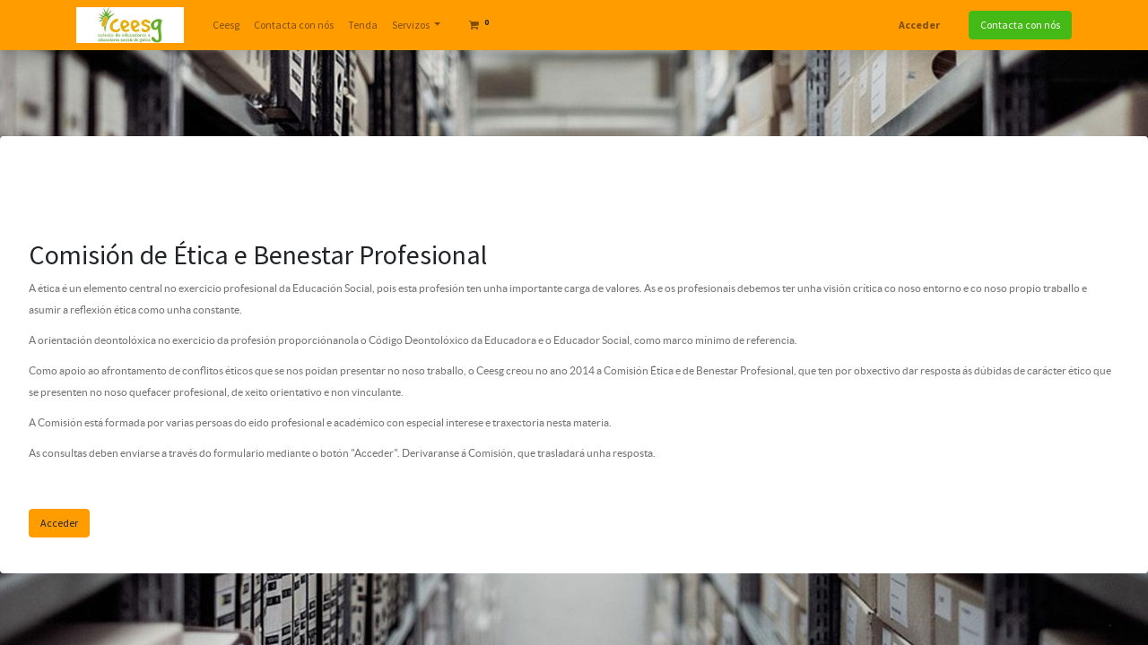

--- FILE ---
content_type: text/html; charset=utf-8
request_url: https://portelounico.ceesg.gal/consulta-comision-etica
body_size: 5916
content:

  <!DOCTYPE html>
        
    
            
        
  <html lang="gl-ES" data-website-id="1" data-oe-company-name="Colexio de Educadoras e Educadores Sociais de Galicia (Ceesg)">
            
    
      
        
      
      
      
      
        
      
    
    
  <head>
                <meta charset="utf-8"/>
                <meta http-equiv="X-UA-Compatible" content="IE=edge,chrome=1"/>
    <meta name="viewport" content="width=device-width, initial-scale=1, user-scalable=no"/>
    <meta name="generator" content="Odoo"/>
    
    
    
    
    
    
    
    
    
      
      
      
      
        
          
            <meta property="og:type" content="website"/>
          
        
          
            <meta property="og:title" content="Consulta comisión ética | CEESG"/>
          
        
          
            <meta property="og:site_name" content="Colexio de Educadoras e Educadores Sociais de Galicia (Ceesg)"/>
          
        
          
            <meta property="og:url" content="https://portelounico.ceesg.gal/consulta-comision-etica"/>
          
        
          
            <meta property="og:image" content="https://portelounico.ceesg.gal/web/image/website/1/logo?unique=1dac018"/>
          
        
      
      
      
      
        
          <meta name="twitter:card" content="summary_large_image"/>
        
          <meta name="twitter:title" content="Consulta comisión ética | CEESG"/>
        
          <meta name="twitter:image" content="https://portelounico.ceesg.gal/web/image/website/1/logo/300x300?unique=1dac018"/>
        
      
    
    
    
      
      
        <link rel="alternate" hreflang="gl" href="https://portelounico.ceesg.gal/consulta-comision-etica"/>
      
        <link rel="alternate" hreflang="es" href="https://portelounico.ceesg.gal/es/consulta-comision-etica"/>
      
        <link rel="alternate" hreflang="x-default" href="https://portelounico.ceesg.gal/consulta-comision-etica"/>
      
    
    <link rel="canonical" href="https://portelounico.ceesg.gal/consulta-comision-etica"/>
    <link rel="preconnect" href="https://fonts.gstatic.com/" crossorigin=""/>
  
  

                <title>
        Consulta comisión ética | 
        CEESG
      </title>
                <link type="image/x-icon" rel="shortcut icon" href="/web/image/website/1/favicon?unique=1dac018"/>
    <link rel="preload" href="/web/static/lib/fontawesome/fonts/fontawesome-webfont.woff2?v=4.7.0" as="font" crossorigin=""/>
    <link type="text/css" rel="stylesheet" href="/web/content/84354-4beb8b4/1/web.assets_common.css" data-asset-xmlid="web.assets_common" data-asset-version="4beb8b4"/>
    <link type="text/css" rel="stylesheet" href="/web/content/87178-8529f2a/1/web.assets_frontend.css" data-asset-xmlid="web.assets_frontend" data-asset-version="8529f2a"/>
    
  
  

                <script id="web.layout.odooscript" type="text/javascript">
                    var odoo = {
                        csrf_token: "448bf31c1867158e0dcff5cc34942cf19f378a51o1800566654",
                        debug: "",
                    };
                </script>
    <script type="text/javascript">
                odoo.session_info = {"is_admin": false, "is_system": false, "is_website_user": true, "user_id": false, "is_frontend": true, "translationURL": "/website/translations", "cache_hashes": {"translations": "3b47736a2b4ddc98f196b1697c03985837874a53"}, "lang_url_code": "gl"};
                if (!/(^|;\s)tz=/.test(document.cookie)) {
                    const userTZ = Intl.DateTimeFormat().resolvedOptions().timeZone;
                    document.cookie = `tz=${userTZ}; path=/`;
                }
            </script>
    <script defer="defer" type="text/javascript" src="/web/content/31010-e0128c6/1/web.assets_common_minimal_js.js" data-asset-xmlid="web.assets_common_minimal_js" data-asset-version="e0128c6"></script>
    <script defer="defer" type="text/javascript" src="/web/content/31011-fd24d42/1/web.assets_frontend_minimal_js.js" data-asset-xmlid="web.assets_frontend_minimal_js" data-asset-version="fd24d42"></script>
    
        
    
    <script defer="defer" type="text/javascript" data-src="/web/content/84358-bf55c56/1/web.assets_common_lazy.js" data-asset-xmlid="web.assets_common_lazy" data-asset-version="bf55c56"></script>
    <script defer="defer" type="text/javascript" data-src="/web/content/87179-103f3c6/1/web.assets_frontend_lazy.js" data-asset-xmlid="web.assets_frontend_lazy" data-asset-version="103f3c6"></script>
    
  
  

                
            
        
    </head>
            <body class="">
                
    
  
            
            
        <div id="wrapwrap" class="   ">
      <header id="top" data-anchor="true" data-name="Header" class="  o_header_standard">
        <nav data-name="Navbar" class="navbar navbar-expand-lg navbar-light o_colored_level o_cc shadow-sm">
            <div id="top_menu_container" class="container justify-content-start justify-content-lg-between">
                
                
    <a href="/" class="navbar-brand logo mr-4">
            <span role="img" aria-label="Logo of CEESG" title="CEESG"><img src="/web/image/website/1/logo/CEESG?unique=1dac018" class="img img-fluid" alt="CEESG" loading="lazy"/></span>
        </a>
    

                
                
    <button type="button" data-toggle="collapse" data-target="#top_menu_collapse" class="navbar-toggler ml-auto">
        <span class="navbar-toggler-icon o_not_editable"></span>
    </button>

                
                <div id="top_menu_collapse" class="collapse navbar-collapse order-last order-lg-0">
                    
    <ul id="top_menu" class="nav navbar-nav o_menu_loading flex-grow-1">
        
                        
                        
                        
                            
    
    <li class="nav-item">
        <a role="menuitem" href="https://ceesg.gal/" class="nav-link ">
            <span>Ceesg</span>
        </a>
    </li>
    

                        
                            
    
    
    

                        
                            
    
    <li class="nav-item">
        <a role="menuitem" href="/contactus" class="nav-link ">
            <span>Contacta con nós</span>
        </a>
    </li>
    

                        
                            
    
    <li class="nav-item">
        <a role="menuitem" href="/shop" class="nav-link ">
            <span>Tenda</span>
        </a>
    </li>
    

                        
                            
    
    
    <li class="nav-item dropdown  ">
        <a data-toggle="dropdown" href="#" class="nav-link dropdown-toggle ">
            <span>Servizos</span>
        </a>
        <ul class="dropdown-menu" role="menu">
            
                
    
    <li class="">
        <a role="menuitem" href="/biblioteca" class="dropdown-item ">
            <span>Biblioteca</span>
        </a>
    </li>
    

            
                
    
    <li class="">
        <a role="menuitem" href="/ofertas_empleo" class="dropdown-item ">
            <span>Ofertas de emprego</span>
        </a>
    </li>
    

            
                
    
    <li class="">
        <a role="menuitem" href="/novas" class="dropdown-item ">
            <span>Novas</span>
        </a>
    </li>
    

            
                
    
    <li class="">
        <a role="menuitem" href="/check/actas" class="dropdown-item ">
            <span>Actas da Xunta de Goberno</span>
        </a>
    </li>
    

            
                
    
    <li class="">
        <a role="menuitem" href="/lista_empresas_visualizar" class="dropdown-item ">
            <span>Lista de Empresas de Educación Social</span>
        </a>
    </li>
    

            
        </ul>
    </li>

                        
            
        
        
        <li class="nav-item mx-lg-3 divider d-none"></li> 
        <li class="o_wsale_my_cart  nav-item mx-lg-3">
            <a href="/shop/cart" class="nav-link">
                <i class="fa fa-shopping-cart"></i>
                
                <sup class="my_cart_quantity badge badge-primary" data-order-id="">0</sup>
            </a>
        </li>
    
        
                        
                        
            <li class="nav-item ml-lg-auto o_no_autohide_item">
                <a href="/web/login" class="nav-link font-weight-bold">Acceder</a>
            </li>
        
                        
                        
  
        
            
        
    

                    
    </ul>

                </div>
                
                
                
                <div class="oe_structure oe_structure_solo" id="oe_structure_header_default_1">
      <section class="s_text_block o_colored_level" data-snippet="s_text_block" data-name="Text">
        <div class="container">
          <a href="/contactus" class="btn btn-primary ml-4" data-original-title="" title="" aria-describedby="tooltip379374">Contacta con nós</a>
        </div>
      </section>
    </div>
  </div>
        </nav>
    </header>
      <main>
        
            
        
    <div id="wrap" class="oe_structure oe_empty">
      <section class="s_banner parallax pt96 pb96 o_colored_level" data-scroll-background-ratio="-1.5" data-snippet="s_banner" data-name="Banner" style="">
        <span class="s_parallax_bg oe_img_bg" style="background-position: 50% 0px; top: -112.05px; bottom: -112.05px; transform: translateY(-10px); background-image: url(&quot;/web/image/1358-d2f38e4e/transparencia_ceesg.jpg&quot;);" data-original-id="1357" data-original-src="/web/image/1357-e12d6a52/transparencia_ceesg.jpg" data-mimetype="image/jpeg" data-resize-width="1920"></span>
        <div class="container-fluid">
          <div class="row s_nb_column_fixed">
            <div class="jumbotron rounded o_cc o_cc1 pt32 pb32 o_colored_level col-lg-12" data-name="Box" style="">
              <h1>
                <font style="font-size: 62px;">&nbsp;</font>
              </h1>
              <h1>Comisión de Ética e Benestar Profesional</h1>
              <div class="course-des" style="margin-bottom: 50px; color: rgb(115, 115, 115); font-family: Lato, Helvetica, Arial, sans-serif; outline: 0px !important;">
                <div class="course-des-content" style="outline: 0px !important;">
                  <p style="margin-bottom: 10px; line-height: 24px; outline: 0px !important;">A ética é un elemento central no exercicio profesional da Educación Social, pois esta profesión ten unha importante carga de valores. As e os profesionais debemos ter unha visión crítica co noso entorno e co noso propio traballo e asumir a reflexión ética como unha constante.</p>
                  <p style="margin-bottom: 10px; line-height: 24px; outline: 0px !important;">A orientación deontolóxica no exercicio da profesión proporciónanola o Código Deontolóxico da Educadora e o Educador Social, como marco mínimo de referencia.</p>
                  <p style="margin-bottom: 10px; line-height: 24px; outline: 0px !important;">Como apoio ao afrontamento de conflitos éticos que se nos poidan presentar no noso traballo, o Ceesg creou no ano 2014 a Comisión Ética e de Benestar Profesional, que ten por obxectivo dar resposta ás dúbidas de carácter ético que se presenten no noso quefacer profesional, de xeito orientativo e non vinculante.</p>
                  <p style="margin-bottom: 10px; line-height: 24px; outline: 0px !important;">A Comisión está formada por varias persoas do eido profesional e académico con especial interese e traxectoria nesta materia.</p>
                  <p style="margin-bottom: 10px; line-height: 24px; outline: 0px !important;">As consultas deben enviarse a través do formulario mediante o botón "Acceder". Derivaranse á Comisión, que trasladará unha resposta.</p>
                </div>
              </div>
              <h1>
                <span style="background-color: transparent; color: rgb(0, 0, 0); font-family: Calibri, sans-serif; font-size: 14px; font-style: italic; font-variant: normal; font-weight: 400; text-decoration: none; vertical-align: baseline; white-space: pre-wrap;"></span>
              </h1>
              <a href="/consulta_etica" class="mb-2 btn btn-primary" data-original-title="" title="" aria-describedby="tooltip241659">Acceder</a>
            </div>
          </div>
        </div>
      </section>
    </div>
  
      </main>
      <footer id="bottom" data-anchor="true" data-name="Footer" class="o_footer o_colored_level o_cc ">
        <div id="footer" class="oe_structure oe_structure_solo" style="">
      <section class="s_text_block pt40 pb16" data-snippet="s_text_block" data-name="Text" style="">
        <div class="container">
          <div class="row">
            <div class="pt24 pb24 o_colored_level col-lg-3" style="">
              <h5 class="mb-3">Links de interese<br/></h5>
              <ul class="list-unstyled">
                <li>
                  <a href="/" data-original-title="" title="" aria-describedby="tooltip349518">&nbsp;</a>
                </li>
                <li>
                  <a href="#" data-original-title="" title="" aria-describedby="tooltip156311">&nbsp;</a>
                </li>
                <li>
                  <font style="color: rgb(253, 178, 98);">
                    <a href="https://ceesg.gal/aviso-legal-portelo" target="_blank">Aviso Legal</a>
                  </font>
                </li>
                <li>
                  <font style="color: rgb(253, 178, 98);">
                    <a href="https://ceesg.gal/politica-de-privacidade-portelo" target="_blank">Política de Privacidade</a>
                  </font>
                </li>
                <li>
                  <font style="color: rgb(253, 178, 98);">
                    <a href="https://ceesg.gal/lei-de-cookies-portelo/" target="_blank" data-original-title="" title="" aria-describedby="tooltip225121">Política de cookies</a>
                  </font>
                </li>
                <li>
                  <font style="color: rgb(255, 186, 77);">
                    <a href="https://portelounico.ceesg.gal/condiciones-de-venta" data-original-title="" title="" aria-describedby="tooltip797415">Condiciones de Venta</a>
                  </font>
                </li>
                <li>
                  <a href="https://ceesg.gal/denunciasinternas/" data-original-title="" title="" style="color: rgb(255, 156, 0); background-color: rgb(52, 58, 64);">
                    <span data-original-title="" title="" aria-describedby="tooltip467927">
                      <font style="color: rgb(255, 186, 77);">Canle de denuncias</font>
                    </span>
                  </a>
                  <br/>
                </li>
                <li>
                  <br/>
                </li>
              </ul>
              <p>
                <br/>
              </p>
              <p>
                <br/>
              </p>
              <p>
                <br/>
              </p>
              <p>
                <br/>
              </p>
              <p>
                <br/>
              </p>
            </div>
            <div class="pt24 pb24 o_colored_level col-lg-3" style="">
              <h5 class="mb-3">Acerca de</h5>
              <p>O Colexio de Educadoras e Educadores Sociais de Galicia está ao servizo 
da cidadanía, e moi especialmente dos colectivos destinatarios da acción
 socioeducativa das e dos profesionais da Educación Social.<br/>&nbsp;</p>
            </div>
            <div id="connect" class="pt24 pb24 o_colored_level col-lg-3" style="">
              <h5 class="mb-3">CEESG</h5>
              <ul class="list-unstyled">
                <li>
                  <i class="fa fa-comment fa-fw mr-2"></i>
                  <span>
                    <a href="/contactus" data-original-title="" title="" aria-describedby="tooltip84521">Contacta con nós</a>
                  </span>
                </li>
                <li>
                  <i class="fa fa-envelope fa-fw mr-2"></i>
                  <span>
                    <a href="mailto:ceesg@ceesg.gal" data-original-title="" title="" aria-describedby="tooltip406385">ceesg@ceesg.gal</a>
                  </span>
                  <a title="Contact" href="mailto:info@legalmit.com"></a>
                </li>
                <li>
                  <i class="fa fa-phone fa-fw mr-2"></i>
                  <span class="o_force_ltr">
                    <a href="tel: 981 55 22 06" data-original-title="" title="" aria-describedby="tooltip667079">981 55 22 06</a>
                  </span>
                  <a title="Contact" href="/"></a>
                  <a href="tel:+34976076955" target="_blank" rel="noopener" data-original-title="" title="" aria-describedby="tooltip143984"></a>
                </li>
              </ul>
            </div>
            <div id="connect" class="pt24 pb24 o_colored_level col-lg-3" style="">
              <h5 class="mb-3">Social</h5>
              <ul class="list-unstyled">
                <li>&nbsp;<a title="Contact" href="/"></a><a href="tel:+34976076955" target="_blank" rel="noopener"></a></li>
              </ul>
              <div class="s_share text-left" data-name="Social Media"><h5 class="d-none s_share_title">Síganos </h5><a href="https://www.facebook.com/ceesg" class="s_share_facebook" target="_blank"><i class="fa fa-facebook rounded-circle shadow-sm" data-original-title="" title="" aria-describedby="tooltip475203"></i></a><a href="https://t.me/GaledusoCeesg" class="s_share_twitter" target="_blank" data-original-title="" title="" aria-describedby="tooltip428909"><i class="fa rounded-circle shadow-sm fa-telegram" data-original-title="" title="" aria-describedby="tooltip337262"></i></a><a href="https://www.instagram.com/galedusoceesg/" class="s_share_instagram" target="_blank" data-original-title="" title="" aria-describedby="tooltip298450"><i class="fa fa-instagram rounded-circle shadow-sm text-black" data-original-title="" title="" aria-describedby="tooltip104782" style=""></i></a>&nbsp; &nbsp; &nbsp; &nbsp; &nbsp; &nbsp;<a href="https://www.youtube.com/channel/UC9X1D0z_GXVbKf0YHcWjWAg" class="s_share_youtube" target="_blank" data-original-title="" title="" aria-describedby="tooltip298450"><i class="fa fa-youtube-play rounded-circle shadow-sm" data-original-title="" title="" aria-describedby="tooltip104782" style="color: rgb(255, 0, 0);"></i></a><a href="https://www.linkedin.com/company/colexio-de-educadoras-e-educadores-sociais-de-galicia/" class="s_share_youtube" target="_blank" data-original-title="" title="" aria-describedby="tooltip298450"><i class="fa fa-linkedin-square rounded-circle shadow-sm" data-original-title="" title="" aria-describedby="tooltip104782" style="color: rgb(10, 102, 194);"></i></a><a href="https://t.me/GaledusoCeesg" class="s_share_youtube" target="_blank" data-original-title="" title="" aria-describedby="tooltip298450"></a><a href="/" class="float-right text-800" data-original-title="" title="" aria-describedby="tooltip778925"> </a></div>
            </div>
          </div>
        </div>
      </section>
    </div>
  <div class="o_footer_copyright o_colored_level o_cc" data-name="Copyright">
          <div class="container py-3">
            <div class="row">
              <div class="col-sm text-center text-sm-left text-muted">
                
        
    
                <span class="mr-2 o_footer_copyright_name">Copyright © CEESG</span>
  
    
        
        
    
        
        
    
        <div class="js_language_selector  dropup">
            <button class="btn btn-sm btn-outline-secondary border-0 dropdown-toggle" type="button" data-toggle="dropdown" aria-haspopup="true" aria-expanded="true">
                
        
    <img class="o_lang_flag" src="/web/image/res.lang/28/flag_image?height=25" loading="lazy"/>

    <span class="align-middle"> Galego</span>
            </button>
            <div class="dropdown-menu" role="menu">
                
                    <a class="dropdown-item js_change_lang" href="/consulta-comision-etica" data-url_code="gl">
                        
        
    <img class="o_lang_flag" src="/web/image/res.lang/28/flag_image?height=25" loading="lazy"/>

    <span> Galego</span>
                    </a>
                
                    <a class="dropdown-item js_change_lang" href="/es/consulta-comision-etica" data-url_code="es">
                        
        
    <img class="o_lang_flag" src="/base/static/img/country_flags/es.png?height=25" loading="lazy"/>

    <span> Español</span>
                    </a>
                
        
    

    
            </div>
        </div>
    
        
              </div>
              <div class="col-sm text-center text-sm-right o_not_editable">
                
        <div class="o_brand_promotion">
            </div>
    
              </div>
            </div>
          </div>
        </div>
      </footer>
        
    
    </div>
    
  
  
        
    </body>
        </html>
    


--- FILE ---
content_type: application/javascript
request_url: https://portelounico.ceesg.gal/web/content/87179-103f3c6/1/web.assets_frontend_lazy.js
body_size: 114536
content:

/* /web/static/src/js/services/session.js defined in bundle 'web.assets_frontend_lazy' */
odoo.define('web.session',function(require){"use strict";var Session=require('web.Session');var modules=odoo._modules;var session=new Session(undefined,undefined,{modules:modules,use_cors:false});session.is_bound=session.session_bind();return session;});;

/* /web/static/src/js/public/public_env.js defined in bundle 'web.assets_frontend_lazy' */
odoo.define("web.public_env",function(require){"use strict";const commonEnv=require("web.commonEnv");return commonEnv;});;

/* /web/static/src/js/public/public_crash_manager.js defined in bundle 'web.assets_frontend_lazy' */
odoo.define('web.PublicCrashManager',function(require){"use strict";const core=require('web.core');const CrashManager=require('web.CrashManager').CrashManager;const PublicCrashManager=CrashManager.extend({_displayWarning(message,title,options){this.displayNotification(Object.assign({},options,{title,message,sticky:true,}));},});core.serviceRegistry.add('crash_manager',PublicCrashManager);return{CrashManager:PublicCrashManager,};});;

/* /web/static/src/js/public/public_notification.js defined in bundle 'web.assets_frontend_lazy' */
odoo.define('web.public.Notification',function(require){'use strict';var Notification=require('web.Notification');Notification.include({xmlDependencies:['/web/static/src/xml/notification.xml'],});});;

/* /web/static/src/js/public/public_root.js defined in bundle 'web.assets_frontend_lazy' */
odoo.define('web.public.root',function(require){'use strict';var ajax=require('web.ajax');var dom=require('web.dom');const env=require('web.public_env');var session=require('web.session');var utils=require('web.utils');var publicWidget=require('web.public.widget');var publicRootRegistry=new publicWidget.RootWidgetRegistry();function getLang(){var html=document.documentElement;return(html.getAttribute('lang')||'en_US').replace('-','_');}
var lang=utils.get_cookie('frontend_lang')||getLang();var localeDef=ajax.loadJS('/web/webclient/locale/'+lang.replace('-','_'));var PublicRoot=publicWidget.RootWidget.extend({events:_.extend({},publicWidget.RootWidget.prototype.events||{},{'submit .js_website_submit_form':'_onWebsiteFormSubmit','click .js_disable_on_click':'_onDisableOnClick',}),custom_events:_.extend({},publicWidget.RootWidget.prototype.custom_events||{},{call_service:'_onCallService',context_get:'_onContextGet',main_object_request:'_onMainObjectRequest',widgets_start_request:'_onWidgetsStartRequest',widgets_stop_request:'_onWidgetsStopRequest',}),init:function(){this._super.apply(this,arguments);this.env=env;this.publicWidgets=[];},willStart:function(){return Promise.all([this._super.apply(this,arguments),session.is_bound,localeDef]);},start:function(){var defs=[this._super.apply(this,arguments),this._startWidgets()];this.$(".o_image[data-mimetype^='image']").each(function(){var $img=$(this);if(/gif|jpe|jpg|png/.test($img.data('mimetype'))&&$img.data('src')){$img.css('background-image',"url('"+$img.data('src')+"')");}});if(window.location.hash.indexOf("scrollTop=")>-1){this.el.scrollTop=+window.location.hash.match(/scrollTop=([0-9]+)/)[1];}
if($.fn.placeholder){$('input, textarea').placeholder();}
this.$el.children().on('error.datetimepicker',this._onDateTimePickerError.bind(this));return Promise.all(defs);},_getContext:function(context){return _.extend({'lang':getLang(),},context||{});},_getExtraContext:function(context){return this._getContext(context);},_getPublicWidgetsRegistry:function(options){return publicWidget.registry;},_getRegistry:function(){return publicRootRegistry;},_startWidgets:function($from,options){var self=this;if($from===undefined){$from=this.$('#wrapwrap');if(!$from.length){$from=this.$el;}}
if(options===undefined){options={};}
this._stopWidgets($from);var defs=_.map(this._getPublicWidgetsRegistry(options),function(PublicWidget){var selector=PublicWidget.prototype.selector||'';var $target=dom.cssFind($from,selector,true);var defs=_.map($target,function(el){var widget=new PublicWidget(self,options);self.publicWidgets.push(widget);return widget.attachTo($(el));});return Promise.all(defs);});return Promise.all(defs);},_stopWidgets:function($from){var removedWidgets=_.map(this.publicWidgets,function(widget){if(!$from||$from.filter(widget.el).length||$from.find(widget.el).length){widget.destroy();return widget;}
return null;});this.publicWidgets=_.difference(this.publicWidgets,removedWidgets);},_onCallService:function(ev){function _computeContext(context,noContextKeys){context=_.extend({},this._getContext(),context);if(noContextKeys){context=_.omit(context,noContextKeys);}
return JSON.parse(JSON.stringify(context));}
const payload=ev.data;let args=payload.args||[];if(payload.service==='ajax'&&payload.method==='rpc'){args=args.concat(ev.target);var route=args[0];if(_.str.startsWith(route,'/web/dataset/call_kw/')){var params=args[1];var options=args[2];var noContextKeys;if(options){noContextKeys=options.noContextKeys;args[2]=_.omit(options,'noContextKeys');}
params.kwargs.context=_computeContext.call(this,params.kwargs.context,noContextKeys);}}else if(payload.service==='ajax'&&payload.method==='loadLibs'){args[1]=_computeContext.call(this,args[1]);}
const service=this.env.services[payload.service];const result=service[payload.method].apply(service,args);payload.callback(result);},_onContextGet:function(ev){if(ev.data.extra){ev.data.callback(this._getExtraContext(ev.data.context));}else{ev.data.callback(this._getContext(ev.data.context));}},_onMainObjectRequest:function(ev){var repr=$('html').data('main-object');var m=repr.match(/(.+)\((\d+),(.*)\)/);ev.data.callback({model:m[1],id:m[2]|0,});},_onWidgetsStartRequest:function(ev){this._startWidgets(ev.data.$target,ev.data.options).then(ev.data.onSuccess).guardedCatch(ev.data.onFailure);},_onWidgetsStopRequest:function(ev){this._stopWidgets(ev.data.$target);},_onWebsiteFormSubmit:function(ev){var $buttons=$(ev.currentTarget).find('button[type="submit"], a.a-submit');_.each($buttons,function(btn){var $btn=$(btn);$btn.html('<i class="fa fa-spinner fa-spin"></i> '+$btn.text());$btn.prop('disabled',true);});},_onDisableOnClick:function(ev){$(ev.currentTarget).addClass('disabled');},_onDateTimePickerError:function(ev){return false;},});return{PublicRoot:PublicRoot,publicRootRegistry:publicRootRegistry,};});;

/* /website/static/src/js/content/website_root_instance.js defined in bundle 'web.assets_frontend_lazy' */
odoo.define('root.widget',function(require){'use strict';const AbstractService=require('web.AbstractService');const env=require('web.public_env');var lazyloader=require('web.public.lazyloader');var websiteRootData=require('website.root');owl.config.mode=env.isDebug()?"dev":"prod";owl.Component.env=env;AbstractService.prototype.deployServices(env);var websiteRoot=new websiteRootData.WebsiteRoot(null);return lazyloader.allScriptsLoaded.then(function(){return websiteRoot.attachTo(document.body).then(function(){return websiteRoot;});});});;

/* /web/static/src/js/public/public_widget.js defined in bundle 'web.assets_frontend_lazy' */
odoo.define('web.public.widget',function(require){'use strict';var Class=require('web.Class');var dom=require('web.dom');var mixins=require('web.mixins');var session=require('web.session');var Widget=require('web.Widget');var RootWidget=Widget.extend({custom_events:_.extend({},Widget.prototype.custom_events||{},{'registry_update':'_onRegistryUpdate','get_session':'_onGetSession',}),init:function(){this._super.apply(this,arguments);this._widgets=[];this._listenToUpdates=false;this._getRegistry().setParent(this);},start:function(){var defs=[this._super.apply(this,arguments)];defs.push(this._attachComponents());this._listenToUpdates=true;return Promise.all(defs);},_attachComponent:function(childInfo,$from){var self=this;var $elements=dom.cssFind($from||this.$el,childInfo.selector);var defs=_.map($elements,function(element){var w=new childInfo.Widget(self);self._widgets.push(w);return w.attachTo(element);});return Promise.all(defs);},_attachComponents:function($from){var self=this;var childInfos=this._getRegistry().get();var defs=_.map(childInfos,function(childInfo){return self._attachComponent(childInfo,$from);});return Promise.all(defs);},_getRegistry:function(){},_onGetSession:function(event){if(event.data.callback){event.data.callback(session);}},_onRegistryUpdate:function(ev){ev.stopPropagation();if(this._listenToUpdates){this._attachComponent(ev.data);}},});var RootWidgetRegistry=Class.extend(mixins.EventDispatcherMixin,{init:function(){mixins.EventDispatcherMixin.init.call(this);this._registry=[];},add:function(Widget,selector){var registryInfo={Widget:Widget,selector:selector,};this._registry.push(registryInfo);this.trigger_up('registry_update',registryInfo);},get:function(){return this._registry;},});var PublicWidget=Widget.extend({selector:false,events:{},init:function(parent,options){this._super.apply(this,arguments);this.options=options||{};},destroy:function(){if(this.selector){var $oldel=this.$el;this.setElement(null);}
this._super.apply(this,arguments);if(this.selector){this.$el=$oldel;this.el=$oldel[0];this.$target=this.$el;this.target=this.el;}},setElement:function(){this._super.apply(this,arguments);if(this.selector){this.$target=this.$el;this.target=this.el;}},_delegateEvents:function(){var self=this;var originalEvents=this.events;var events={};_.each(this.events,function(method,event){if(typeof method!=='string'){events[event]=method;return;}
var methodOptions=method.split(' ');if(methodOptions.length<=1){events[event]=method;return;}
var isAsync=_.contains(methodOptions,'async');if(!isAsync){events[event]=method;return;}
method=self.proxy(methodOptions[methodOptions.length-1]);if(_.str.startsWith(event,'click')){method=dom.makeButtonHandler(method);}else{method=dom.makeAsyncHandler(method);}
events[event]=method;});this.events=events;this._super.apply(this,arguments);this.events=originalEvents;},_getContext:function(extra,extraContext){var context;this.trigger_up('context_get',{extra:extra||false,context:extraContext,callback:function(ctx){context=ctx;},});return context;},});var registry={};registry._fixAppleCollapse=PublicWidget.extend({selector:'div[data-toggle="collapse"]',events:{'click':function(){},},});registry.login=PublicWidget.extend({selector:'.oe_login_form',events:{'submit':'_onSubmit',},_onSubmit(ev){if(!ev.isDefaultPrevented()){const btnEl=ev.currentTarget.querySelector('button[type="submit"]');const removeLoadingEffect=dom.addButtonLoadingEffect(btnEl);const oldPreventDefault=ev.preventDefault.bind(ev);ev.preventDefault=()=>{removeLoadingEffect();oldPreventDefault();};}},});return{RootWidget:RootWidget,RootWidgetRegistry:RootWidgetRegistry,Widget:PublicWidget,registry:registry,};});;

/* /web_editor/static/src/js/frontend/loader.js defined in bundle 'web.assets_frontend_lazy' */
odoo.define('web_editor.loader',function(require){'use strict';var Wysiwyg=require('web_editor.wysiwyg.root');function load(parent,textarea,options){var loading=textarea.nextElementSibling;if(loading&&!loading.classList.contains('o_wysiwyg_loading')){loading=null;}
if(!textarea.value.match(/\S/)){textarea.value='<p><br/></p>';}
var wysiwyg=new Wysiwyg(parent,options);return wysiwyg.attachTo(textarea).then(()=>{if(loading){loading.parentNode.removeChild(loading);}
return wysiwyg;});}
return{load:load,};});;

/* /portal/static/src/js/portal.js defined in bundle 'web.assets_frontend_lazy' */
odoo.define('portal.portal',function(require){'use strict';var publicWidget=require('web.public.widget');const Dialog=require('web.Dialog');const{_t,qweb}=require('web.core');const ajax=require('web.ajax');publicWidget.registry.portalDetails=publicWidget.Widget.extend({selector:'.o_portal_details',events:{'change select[name="country_id"]':'_onCountryChange',},start:function(){var def=this._super.apply(this,arguments);this.$state=this.$('select[name="state_id"]');this.$stateOptions=this.$state.filter(':enabled').find('option:not(:first)');this._adaptAddressForm();return def;},_adaptAddressForm:function(){var $country=this.$('select[name="country_id"]');var countryID=($country.val()||0);this.$stateOptions.detach();var $displayedState=this.$stateOptions.filter('[data-country_id='+countryID+']');var nb=$displayedState.appendTo(this.$state).show().length;this.$state.parent().toggle(nb>=1);},_onCountryChange:function(){this._adaptAddressForm();},});publicWidget.registry.PortalHomeCounters=publicWidget.Widget.extend({selector:'.o_portal_my_home',start:function(){var def=this._super.apply(this,arguments);this._updateCounters();return def;},async _updateCounters(elem){const numberRpc=3;const needed=this.$('[data-placeholder_count]').map((i,o)=>$(o).data('placeholder_count')).toArray();const counterByRpc=Math.ceil(needed.length/numberRpc);const proms=[...Array(Math.min(numberRpc,needed.length)).keys()].map(async i=>{await this._rpc({route:"/my/counters",params:{counters:needed.slice(i*counterByRpc,(i+1)*counterByRpc)},}).then(data=>{Object.keys(data).map(k=>this.$("[data-placeholder_count='"+k+"']").text(data[k]));});});return Promise.all(proms);},});publicWidget.registry.portalSearchPanel=publicWidget.Widget.extend({selector:'.o_portal_search_panel',events:{'click .search-submit':'_onSearchSubmitClick','click .dropdown-item':'_onDropdownItemClick','keyup input[name="search"]':'_onSearchInputKeyup',},start:function(){var def=this._super.apply(this,arguments);this._adaptSearchLabel(this.$('.dropdown-item.active'));return def;},_adaptSearchLabel:function(elem){var $label=$(elem).clone();$label.find('span.nolabel').remove();this.$('input[name="search"]').attr('placeholder',$label.text().trim());},_search:function(){var search=$.deparam(window.location.search.substring(1));search['search_in']=this.$('.dropdown-item.active').attr('href').replace('#','');search['search']=this.$('input[name="search"]').val();window.location.search=$.param(search);},_onSearchSubmitClick:function(){this._search();},_onDropdownItemClick:function(ev){ev.preventDefault();var $item=$(ev.currentTarget);$item.closest('.dropdown-menu').find('.dropdown-item').removeClass('active');$item.addClass('active');this._adaptSearchLabel(ev.currentTarget);},_onSearchInputKeyup:function(ev){if(ev.keyCode===$.ui.keyCode.ENTER){this._search();}},});function handleCheckIdentity(rpc,wrapped){return wrapped.then((r)=>{if(!_.isMatch(r,{type:'ir.actions.act_window',res_model:'res.users.identitycheck'})){return r;}
const check_id=r.res_id;return ajax.loadXML('/portal/static/src/xml/portal_security.xml',qweb).then(()=>new Promise((resolve,reject)=>{const d=new Dialog(null,{title:_t("Security Control"),$content:qweb.render('portal.identitycheck'),buttons:[{text:_t("Confirm Password"),classes:'btn btn-primary',click(){const password_input=this.el.querySelector('[name=password]');if(!password_input.reportValidity()){password_input.classList.add('is-invalid');return;}
return rpc({model:'res.users.identitycheck',method:'write',args:[check_id,{password:password_input.value}]}).then(()=>rpc({model:'res.users.identitycheck',method:'run_check',args:[check_id]})).then((r)=>{this.close();resolve(r);},(err)=>{err.event.preventDefault();password_input.classList.add('is-invalid');password_input.setCustomValidity(_t("Check failed"));password_input.reportValidity();});}},{text:_t('Cancel'),close:true},{text:_t('Forgot password?'),classes:'btn btn-link',click(){window.location.href="/web/reset_password/";}}]}).on('close',null,()=>{reject();});d.opened(()=>{const pw=d.el.querySelector('[name="password"]');pw.focus();pw.addEventListener('input',()=>{pw.classList.remove('is-invalid');pw.setCustomValidity('');});d.el.addEventListener('submit',(e)=>{e.preventDefault();d.$footer.find('.btn-primary').click();});});d.open();}));});}
return{handleCheckIdentity,}});;

/* /portal/static/src/js/portal_chatter.js defined in bundle 'web.assets_frontend_lazy' */
odoo.define('portal.chatter',function(require){'use strict';var core=require('web.core');const dom=require('web.dom');var publicWidget=require('web.public.widget');var time=require('web.time');var portalComposer=require('portal.composer');var qweb=core.qweb;var _t=core._t;var PortalChatter=publicWidget.Widget.extend({template:'portal.Chatter',xmlDependencies:['/portal/static/src/xml/portal_chatter.xml'],events:{'click .o_portal_chatter_pager_btn':'_onClickPager','click .o_portal_chatter_js_is_internal':'async _onClickUpdateIsInternal',},init:function(parent,options){var self=this;this.options={};this._super.apply(this,arguments);_.each(options,function(val,key){self.options[_.str.underscored(key)]=val;});this.options=_.defaults(this.options,{'allow_composer':true,'display_composer':false,'csrf_token':odoo.csrf_token,'message_count':0,'pager_step':10,'pager_scope':5,'pager_start':1,'is_user_public':true,'is_user_employee':false,'is_user_publisher':false,'hash':false,'pid':false,'domain':[],});this.set('messages',[]);this.set('message_count',this.options['message_count']);this.set('pager',{});this.set('domain',this.options['domain']);this._currentPage=this.options['pager_start'];},willStart:function(){return Promise.all([this._super.apply(this,arguments),this._chatterInit()]);},start:function(){this.on("change:messages",this,this._renderMessages);this.on("change:message_count",this,function(){this._renderMessageCount();this.set('pager',this._pager(this._currentPage));});this.on("change:pager",this,this._renderPager);this.on("change:domain",this,this._onChangeDomain);this.set('message_count',this.options['message_count']);this.set('messages',this.preprocessMessages(this.result['messages']));var defs=[];defs.push(this._super.apply(this,arguments));if(this.options['display_composer']){this._composer=new portalComposer.PortalComposer(this,this.options);defs.push(this._composer.replace(this.$('.o_portal_chatter_composer')));}
return Promise.all(defs);},messageFetch:function(domain){var self=this;return this._rpc({route:'/mail/chatter_fetch',params:self._messageFetchPrepareParams(),}).then(function(result){self.set('messages',self.preprocessMessages(result['messages']));self.set('message_count',result['message_count']);});},preprocessMessages:function(messages){_.each(messages,function(m){m['author_avatar_url']=_.str.sprintf('/web/image/%s/%s/author_avatar/50x50','mail.message',m.id);m['published_date_str']=_.str.sprintf(_t('Published on %s'),moment(time.str_to_datetime(m.date)).format('MMMM Do YYYY, h:mm:ss a'));});return messages;},_chatterInit:function(){var self=this;return this._rpc({route:'/mail/chatter_init',params:this._messageFetchPrepareParams()}).then(function(result){self.result=result;self.options=_.extend(self.options,self.result['options']||{});return result;});},_changeCurrentPage:function(page,domain){this._currentPage=page;var d=domain?domain:_.clone(this.get('domain'));this.set('domain',d);},_messageFetchPrepareParams:function(){var self=this;var data={'res_model':this.options['res_model'],'res_id':this.options['res_id'],'limit':this.options['pager_step'],'offset':(this._currentPage-1)*this.options['pager_step'],'allow_composer':this.options['allow_composer'],};if(self.options['token']){data['token']=self.options['token'];}
if(this.get('domain')){data['domain']=this.get('domain');}
return data;},_pager:function(page){page=page||1;var total=this.get('message_count');var scope=this.options['pager_scope'];var step=this.options['pager_step'];var pageCount=Math.ceil(parseFloat(total)/step);page=Math.max(1,Math.min(parseInt(page),pageCount));scope-=1;var pmin=Math.max(page-parseInt(Math.floor(scope/2)),1);var pmax=Math.min(pmin+scope,pageCount);if(pmax-scope>0){pmin=pmax-scope;}else{pmin=1;}
var pages=[];_.each(_.range(pmin,pmax+1),function(index){pages.push(index);});return{"page_count":pageCount,"offset":(page-1)*step,"page":page,"page_start":pmin,"page_previous":Math.max(pmin,page-1),"page_next":Math.min(pmax,page+1),"page_end":pmax,"pages":pages};},_renderMessages:function(){this.$('.o_portal_chatter_messages').html(qweb.render("portal.chatter_messages",{widget:this}));},_renderMessageCount:function(){this.$('.o_message_counter').replaceWith(qweb.render("portal.chatter_message_count",{widget:this}));},_renderPager:function(){this.$('.o_portal_chatter_pager').replaceWith(qweb.render("portal.pager",{widget:this}));},_onChangeDomain:function(){var self=this;this.messageFetch().then(function(){var p=self._currentPage;self.set('pager',self._pager(p));});},_onClickPager:function(ev){ev.preventDefault();var page=$(ev.currentTarget).data('page');this._changeCurrentPage(page);},_onClickUpdateIsInternal:function(ev){ev.preventDefault();var $elem=$(ev.currentTarget);return this._rpc({route:'/mail/update_is_internal',params:{message_id:$elem.data('message-id'),is_internal:!$elem.data('is-internal'),},}).then(function(result){$elem.data('is-internal',result);if(result===true){$elem.addClass('o_portal_message_internal_on');$elem.removeClass('o_portal_message_internal_off');}else{$elem.addClass('o_portal_message_internal_off');$elem.removeClass('o_portal_message_internal_on');}});},});publicWidget.registry.portalChatter=publicWidget.Widget.extend({selector:'.o_portal_chatter',async start(){const proms=[this._super.apply(this,arguments)];const chatter=new PortalChatter(this,this.$el.data());proms.push(chatter.appendTo(this.$el));await Promise.all(proms);if(window.location.hash===`#${this.el.id}`){dom.scrollTo(this.el,{duration:0});}},});return{PortalChatter:PortalChatter,};});;

/* /portal/static/src/js/portal_composer.js defined in bundle 'web.assets_frontend_lazy' */
odoo.define('portal.composer',function(require){'use strict';var ajax=require('web.ajax');var core=require('web.core');var publicWidget=require('web.public.widget');var qweb=core.qweb;var _t=core._t;var PortalComposer=publicWidget.Widget.extend({template:'portal.Composer',xmlDependencies:['/portal/static/src/xml/portal_chatter.xml'],events:{'change .o_portal_chatter_file_input':'_onFileInputChange','click .o_portal_chatter_attachment_btn':'_onAttachmentButtonClick','click .o_portal_chatter_attachment_delete':'async _onAttachmentDeleteClick','click .o_portal_chatter_composer_btn':'async _onSubmitButtonClick',},init:function(parent,options){this._super.apply(this,arguments);this.options=_.defaults(options||{},{'allow_composer':true,'display_composer':false,'csrf_token':odoo.csrf_token,'token':false,'res_model':false,'res_id':false,});this.attachments=[];},start:function(){var self=this;this.$attachmentButton=this.$('.o_portal_chatter_attachment_btn');this.$fileInput=this.$('.o_portal_chatter_file_input');this.$sendButton=this.$('.o_portal_chatter_composer_btn');this.$attachments=this.$('.o_portal_chatter_composer_form .o_portal_chatter_attachments');this.$attachmentIds=this.$('.o_portal_chatter_attachment_ids');this.$attachmentTokens=this.$('.o_portal_chatter_attachment_tokens');return this._super.apply(this,arguments).then(function(){if(self.options.default_attachment_ids){self.attachments=self.options.default_attachment_ids||[];_.each(self.attachments,function(attachment){attachment.state='done';});self._updateAttachments();}
return Promise.resolve();});},_onAttachmentButtonClick:function(){this.$fileInput.click();},_onAttachmentDeleteClick:function(ev){var self=this;var attachmentId=$(ev.currentTarget).closest('.o_portal_chatter_attachment').data('id');var accessToken=_.find(this.attachments,{'id':attachmentId}).access_token;ev.preventDefault();ev.stopPropagation();this.$sendButton.prop('disabled',true);return this._rpc({route:'/portal/attachment/remove',params:{'attachment_id':attachmentId,'access_token':accessToken,},}).then(function(){self.attachments=_.reject(self.attachments,{'id':attachmentId});self._updateAttachments();self.$sendButton.prop('disabled',false);});},_onFileInputChange:function(){var self=this;this.$sendButton.prop('disabled',true);return Promise.all(_.map(this.$fileInput[0].files,function(file){return new Promise(function(resolve,reject){var data={'name':file.name,'file':file,'res_id':self.options.res_id,'res_model':self.options.res_model,'access_token':self.options.token,};ajax.post('/portal/attachment/add',data).then(function(attachment){attachment.state='pending';self.attachments.push(attachment);self._updateAttachments();resolve();}).guardedCatch(function(error){self.displayNotification({message:_.str.sprintf(_t("Could not save file <strong>%s</strong>"),_.escape(file.name)),type:'warning',sticky:true,});resolve();});});})).then(function(){self.$fileInput[0].value=null;self.$sendButton.prop('disabled',false);});},_onSubmitButtonClick:function(){return new Promise(function(resolve,reject){});},_updateAttachments:function(){this.$attachmentIds.val(_.pluck(this.attachments,'id'));this.$attachmentTokens.val(_.pluck(this.attachments,'access_token'));this.$attachments.html(qweb.render('portal.Chatter.Attachments',{attachments:this.attachments,showDelete:true,}));},});return{PortalComposer:PortalComposer,};});;

/* /portal/static/src/js/portal_signature.js defined in bundle 'web.assets_frontend_lazy' */
odoo.define('portal.signature_form',function(require){'use strict';var core=require('web.core');var publicWidget=require('web.public.widget');var NameAndSignature=require('web.name_and_signature').NameAndSignature;var qweb=core.qweb;var _t=core._t;var SignatureForm=publicWidget.Widget.extend({template:'portal.portal_signature',xmlDependencies:['/portal/static/src/xml/portal_signature.xml'],events:{'click .o_portal_sign_submit':'async _onClickSignSubmit',},custom_events:{'signature_changed':'_onChangeSignature',},init:function(parent,options){this._super.apply(this,arguments);this.csrf_token=odoo.csrf_token;this.callUrl=options.callUrl||'';this.rpcParams=options.rpcParams||{};this.sendLabel=options.sendLabel||_t("Accept & Sign");this.nameAndSignature=new NameAndSignature(this,options.nameAndSignatureOptions||{});},start:function(){var self=this;this.$confirm_btn=this.$('.o_portal_sign_submit');this.$controls=this.$('.o_portal_sign_controls');var subWidgetStart=this.nameAndSignature.replace(this.$('.o_web_sign_name_and_signature'));return Promise.all([subWidgetStart,this._super.apply(this,arguments)]).then(function(){self.nameAndSignature.resetSignature();});},focusName:function(){this.nameAndSignature.focusName();},resetSignature:function(){return this.nameAndSignature.resetSignature();},_onClickSignSubmit:function(ev){var self=this;ev.preventDefault();if(!this.nameAndSignature.validateSignature()){return;}
var name=this.nameAndSignature.getName();var signature=this.nameAndSignature.getSignatureImage()[1];return this._rpc({route:this.callUrl,params:_.extend(this.rpcParams,{'name':name,'signature':signature,}),}).then(function(data){if(data.error){self.$('.o_portal_sign_error_msg').remove();self.$controls.prepend(qweb.render('portal.portal_signature_error',{widget:data}));}else if(data.success){var $success=qweb.render('portal.portal_signature_success',{widget:data});self.$el.empty().append($success);}
if(data.force_refresh){if(data.redirect_url){window.location=data.redirect_url;}else{window.location.reload();}
return new Promise(function(){});}});},_onChangeSignature:function(){var isEmpty=this.nameAndSignature.isSignatureEmpty();this.$confirm_btn.prop('disabled',isEmpty);},});publicWidget.registry.SignatureForm=publicWidget.Widget.extend({selector:'.o_portal_signature_form',start:function(){var hasBeenReset=false;var callUrl=this.$el.data('call-url');var nameAndSignatureOptions={defaultName:this.$el.data('default-name'),mode:this.$el.data('mode'),displaySignatureRatio:this.$el.data('signature-ratio'),signatureType:this.$el.data('signature-type'),fontColor:this.$el.data('font-color')||'black',};var sendLabel=this.$el.data('send-label');var form=new SignatureForm(this,{callUrl:callUrl,nameAndSignatureOptions:nameAndSignatureOptions,sendLabel:sendLabel,});this.$el.closest('.modal').on('shown.bs.modal',function(ev){if(!hasBeenReset){hasBeenReset=true;form.resetSignature();}else{form.focusName();}});return Promise.all([this._super.apply(this,arguments),form.appendTo(this.$el)]);},});return{SignatureForm:SignatureForm,};});;

/* /portal/static/src/js/portal_sidebar.js defined in bundle 'web.assets_frontend_lazy' */
odoo.define('portal.PortalSidebar',function(require){'use strict';var core=require('web.core');var publicWidget=require('web.public.widget');var time=require('web.time');var session=require('web.session');var _t=core._t;var PortalSidebar=publicWidget.Widget.extend({start:function(){this._setDelayLabel();return this._super.apply(this,arguments);},_setDelayLabel:function(){var $sidebarTimeago=this.$el.find('.o_portal_sidebar_timeago');_.each($sidebarTimeago,function(el){var dateTime=moment(time.auto_str_to_date($(el).attr('datetime'))),today=moment().startOf('day'),diff=dateTime.diff(today,'days',true),displayStr;session.is_bound.then(function(){if(diff===0){displayStr=_t('Due today');}else if(diff>0){displayStr=_.str.sprintf(_t('Due in %1d days'),Math.abs(diff));}else{displayStr=_.str.sprintf(_t('%1d days overdue'),Math.abs(diff));}
$(el).text(displayStr);});});},_printIframeContent:function(href){if($.browser.mozilla){window.open(href,'_blank');return;}
if(!this.printContent){this.printContent=$('<iframe id="print_iframe_content" src="'+href+'" style="display:none"></iframe>');this.$el.append(this.printContent);this.printContent.on('load',function(){$(this).get(0).contentWindow.print();});}else{this.printContent.get(0).contentWindow.print();}},});return PortalSidebar;});;

/* /auth_totp_portal/static/src/js/totp_frontend.js defined in bundle 'web.assets_frontend_lazy' */
odoo.define('auth_totp_portal.button',function(require){'use strict';const{_t}=require('web.core');const publicWidget=require('web.public.widget');const Dialog=require('web.Dialog');const{handleCheckIdentity}=require('portal.portal');function fromField(f,record){switch(f.getAttribute('name')){case'qrcode':const qrcode=document.createElement('img');qrcode.setAttribute('class','img img-fluid offset-1');qrcode.setAttribute('src','data:image/png;base64,'+record['qrcode']);return qrcode;case'url':const url=document.createElement('a');url.setAttribute('href',record['url']);url.textContent=f.getAttribute('text')||record['url'];return url;case'code':const code=document.createElement('input');code.setAttribute('name','code');code.setAttribute('class','form-control col-10 col-md-6');code.setAttribute('placeholder','6-digit code');code.required=true;code.maxLength=6;code.minLength=6;return code;default:return document.createTextNode(record[f.getAttribute('name')]||'');}}
function fixupViewBody(oldNode,record){let qrcode=null,code=null,node=null;switch(oldNode.nodeType){case 1:if(oldNode.tagName==='field'){node=fromField(oldNode,record);switch(oldNode.getAttribute('name')){case'qrcode':qrcode=node;break;case'code':code=node;break}
break;}
node=document.createElement(oldNode.tagName);for(let i=0;i<oldNode.attributes.length;++i){const attr=oldNode.attributes[i];node.setAttribute(attr.name,attr.value);}
for(let j=0;j<oldNode.childNodes.length;++j){const[ch,qr,co]=fixupViewBody(oldNode.childNodes[j],record);if(ch){node.appendChild(ch);}
if(qr){qrcode=qr;}
if(co){code=co;}}
break;case 3:case 4:node=document.createTextNode(oldNode.data);break;default:}
return[node,qrcode,code]}
class Button{constructor(parent,model,record_id,input_node,button_node){this._parent=parent;this.model=model;this.record_id=record_id;this.input=input_node;this.text=button_node.getAttribute('string');this.classes=button_node.getAttribute('class')||null;this.action=button_node.getAttribute('name');if(button_node.getAttribute('special')==='cancel'){this.close=true;this.click=null;}else{this.close=false;this.click=this._click.bind(this);}}
async _click(){if(!this.input.reportValidity()){this.input.classList.add('is-invalid');return;}
try{await this.callAction(this.record_id,{code:this.input.value});}catch(e){this.input.classList.add('is-invalid');this.input.setCustomValidity(e.message);this.input.reportValidity();return;}
this.input.classList.remove('is-invalid');window.location=window.location;}
async callAction(id,update){try{await this._parent._rpc({model:this.model,method:'write',args:[id,update]});await handleCheckIdentity(this._parent.proxy('_rpc'),this._parent._rpc({model:this.model,method:this.action,args:[id]}));}catch(e){e.event.preventDefault();throw new Error(!e.message?e.toString():!e.message.data?e.message.message:e.message.data.message||_t("Operation failed for unknown reason."));}}}
publicWidget.registry.TOTPButton=publicWidget.Widget.extend({selector:'#auth_totp_portal_enable',events:{click:'_onClick',},async _onClick(e){e.preventDefault();const w=await handleCheckIdentity(this.proxy('_rpc'),this._rpc({model:'res.users',method:'totp_enable_wizard',args:[this.getSession().user_id]}));if(!w){window.location=window.location;return;}
const{res_model:model,res_id:wizard_id}=w;const record=await this._rpc({model,method:'read',args:[wizard_id,[]]}).then(ar=>ar[0]);const doc=new DOMParser().parseFromString(document.getElementById('totp_wizard_view').textContent,'application/xhtml+xml');const xmlBody=doc.querySelector('sheet *');const[body,,codeInput]=fixupViewBody(xmlBody,record);codeInput.addEventListener('input',()=>codeInput.setCustomValidity(''));const buttons=[];for(const button of doc.querySelectorAll('footer button')){buttons.push(new Button(this,model,record.id,codeInput,button));}
const $content=document.createElement('form');$content.appendChild(body);$content.addEventListener('submit',(e)=>{e.preventDefault();dialog.$footer.find('.btn-primary').click();});var dialog=new Dialog(this,{$content,buttons}).open();}});publicWidget.registry.DisableTOTPButton=publicWidget.Widget.extend({selector:'#auth_totp_portal_disable',events:{click:'_onClick'},async _onClick(e){e.preventDefault();await handleCheckIdentity(this.proxy('_rpc'),this._rpc({model:'res.users',method:'totp_disable',args:[this.getSession().user_id]}))
window.location=window.location;}});publicWidget.registry.RevokeTrustedDeviceButton=publicWidget.Widget.extend({selector:'.fa.fa-trash.text-danger',events:{click:'_onClick'},async _onClick(e){e.preventDefault();await handleCheckIdentity(this.proxy('_rpc'),this._rpc({model:'res.users.apikeys',method:'remove',args:[parseInt(this.target.id)]}));window.location=window.location;}});publicWidget.registry.RevokeAllTrustedDevicesButton=publicWidget.Widget.extend({selector:'#auth_totp_portal_revoke_all_devices',events:{click:'_onClick'},async _onClick(e){e.preventDefault();await handleCheckIdentity(this.proxy('_rpc'),this._rpc({model:'res.users',method:'revoke_all_devices',args:[this.getSession().user_id]}));window.location=window.location;}});});;

/* /website/static/src/js/utils.js defined in bundle 'web.assets_frontend_lazy' */
odoo.define('website.utils',function(require){'use strict';var ajax=require('web.ajax');var core=require('web.core');var qweb=core.qweb;function loadAnchors(url){return new Promise(function(resolve,reject){if(url===window.location.pathname||url[0]==='#'){resolve(document.body.outerHTML);}else if(url.length&&!url.startsWith("http")){$.get(window.location.origin+url).then(resolve,reject);}else{resolve();}}).then(function(response){const anchors=_.map($(response).find('[id][data-anchor=true]'),function(el){return'#'+el.id;});if(!anchors.includes('#top')){anchors.unshift('#top');}
if(!anchors.includes('#bottom')){anchors.push('#bottom');}
return anchors;}).catch(error=>{console.debug(error);return[];});}
function autocompleteWithPages(self,$input,options){$.widget("website.urlcomplete",$.ui.autocomplete,{options:options||{},_create:function(){this._super();this.widget().menu("option","items","> :not(.ui-autocomplete-category)");},_renderMenu:function(ul,items){const self=this;items.forEach(item=>{if(item.separator){self._renderSeparator(ul,item);}
else{self._renderItem(ul,item);}});},_renderSeparator:function(ul,item){return $("<li class='ui-autocomplete-category font-weight-bold text-capitalize p-2'>").append(`<div>${item.separator}</div>`).appendTo(ul);},_renderItem:function(ul,item){return $("<li>").data('ui-autocomplete-item',item).append(`<div>${item.label}</div>`).appendTo(ul);},});$input.urlcomplete({source:function(request,response){if(request.term[0]==='#'){loadAnchors(request.term).then(function(anchors){response(anchors);});}else if(request.term.startsWith('http')||request.term.length===0){response();}else{return self._rpc({route:'/website/get_suggested_links',params:{needle:request.term,limit:15,}}).then(function(res){let choices=res.matching_pages;res.others.forEach(other=>{if(other.values.length){choices=choices.concat([{separator:other.title}],other.values,);}});response(choices);});}},select:function(ev,ui){ev.target.value=ui.item.value;self.trigger_up('website_url_chosen');ev.preventDefault();},});}
function onceAllImagesLoaded($element,$excluded){var defs=_.map($element.find('img').addBack('img'),function(img){if(img.complete||$excluded&&($excluded.is(img)||$excluded.has(img).length)){return;}
var def=new Promise(function(resolve,reject){$(img).one('load',function(){resolve();});});return def;});return Promise.all(defs);}
function prompt(options,_qweb){if(typeof options==='string'){options={text:options};}
var xmlDef;if(_.isUndefined(_qweb)){_qweb='website.prompt';xmlDef=ajax.loadXML('/website/static/src/xml/website.xml',core.qweb);}
options=_.extend({window_title:'',field_name:'','default':'',init:function(){},},options||{});var type=_.intersection(Object.keys(options),['input','textarea','select']);type=type.length?type[0]:'input';options.field_type=type;options.field_name=options.field_name||options[type];var def=new Promise(function(resolve,reject){Promise.resolve(xmlDef).then(function(){var dialog=$(qweb.render(_qweb,options)).appendTo('body');options.$dialog=dialog;var field=dialog.find(options.field_type).first();field.val(options['default']);field.fillWith=function(data){if(field.is('select')){var select=field[0];data.forEach(function(item){select.options[select.options.length]=new window.Option(item[1],item[0]);});}else{field.val(data);}};var init=options.init(field,dialog);Promise.resolve(init).then(function(fill){if(fill){field.fillWith(fill);}
dialog.modal('show');field.focus();dialog.on('click','.btn-primary',function(){var backdrop=$('.modal-backdrop');resolve({val:field.val(),field:field,dialog:dialog});dialog.modal('hide').remove();backdrop.remove();});});dialog.on('hidden.bs.modal',function(){var backdrop=$('.modal-backdrop');reject();dialog.remove();backdrop.remove();});if(field.is('input[type="text"], select')){field.keypress(function(e){if(e.which===13){e.preventDefault();dialog.find('.btn-primary').trigger('click');}});}});});return def;}
function websiteDomain(self){var websiteID;self.trigger_up('context_get',{callback:function(ctx){websiteID=ctx['website_id'];},});return['|',['website_id','=',false],['website_id','=',websiteID]];}
function sendRequest(route,params){function _addInput(form,name,value){let param=document.createElement('input');param.setAttribute('type','hidden');param.setAttribute('name',name);param.setAttribute('value',value);form.appendChild(param);}
let form=document.createElement('form');form.setAttribute('action',route);form.setAttribute('method',params.method||'POST');if(core.csrf_token){_addInput(form,'csrf_token',core.csrf_token);}
for(const key in params){const value=params[key];if(Array.isArray(value)&&value.length){for(const val of value){_addInput(form,key,val);}}else{_addInput(form,key,value);}}
document.body.appendChild(form);form.submit();}
function removeLoader(){const $loader=$('#o_website_page_loader');if($loader){$loader.remove();}}
function svgToPNG(src,noAsync=false){function checkImg(imgEl){return(imgEl.naturalHeight!==0);}
function toPNGViaCanvas(imgEl){const canvas=document.createElement('canvas');canvas.width=imgEl.width;canvas.height=imgEl.height;canvas.getContext('2d').drawImage(imgEl,0,0);return canvas.toDataURL('image/png');}
if(src instanceof HTMLImageElement){const loadedImgEl=src;if(noAsync||checkImg(loadedImgEl)){return toPNGViaCanvas(loadedImgEl);}
src=loadedImgEl.src;}
return new Promise(resolve=>{const imgEl=new Image();imgEl.onload=()=>{if(checkImg(imgEl)){resolve(imgEl);return;}
imgEl.height=1000;imgEl.style.opacity=0;document.body.appendChild(imgEl);const request=new XMLHttpRequest();request.open('GET',imgEl.src,true);request.onload=()=>{const parser=new DOMParser();const result=parser.parseFromString(request.responseText,'text/xml');const svgEl=result.getElementsByTagName("svg")[0];svgEl.setAttribute('width',imgEl.width);svgEl.setAttribute('height',imgEl.height);imgEl.remove();const svg64=btoa(new XMLSerializer().serializeToString(svgEl));const finalImg=new Image();finalImg.onload=()=>{resolve(finalImg);};finalImg.src=`data:image/svg+xml;base64,${svg64}`;};request.send();};imgEl.src=src;}).then(loadedImgEl=>toPNGViaCanvas(loadedImgEl));}
return{loadAnchors:loadAnchors,autocompleteWithPages:autocompleteWithPages,onceAllImagesLoaded:onceAllImagesLoaded,prompt:prompt,sendRequest:sendRequest,websiteDomain:websiteDomain,removeLoader:removeLoader,svgToPNG:svgToPNG,};});;

/* /website/static/src/js/content/website_root.js defined in bundle 'web.assets_frontend_lazy' */
odoo.define('website.root',function(require){'use strict';const ajax=require('web.ajax');const{_t}=require('web.core');var Dialog=require('web.Dialog');const KeyboardNavigationMixin=require('web.KeyboardNavigationMixin');const session=require('web.session');var publicRootData=require('web.public.root');require("web.zoomodoo");var websiteRootRegistry=publicRootData.publicRootRegistry;var WebsiteRoot=publicRootData.PublicRoot.extend(KeyboardNavigationMixin,{events:_.extend({},KeyboardNavigationMixin.events,publicRootData.PublicRoot.prototype.events||{},{'click .js_change_lang':'_onLangChangeClick','click .js_publish_management .js_publish_btn':'_onPublishBtnClick','click .js_multi_website_switch':'_onWebsiteSwitch','shown.bs.modal':'_onModalShown',}),custom_events:_.extend({},publicRootData.PublicRoot.prototype.custom_events||{},{'gmap_api_request':'_onGMapAPIRequest','gmap_api_key_request':'_onGMapAPIKeyRequest','ready_to_clean_for_save':'_onWidgetsStopRequest','seo_object_request':'_onSeoObjectRequest','will_remove_snippet':'_onWidgetsStopRequest',}),init(){this.isFullscreen=false;KeyboardNavigationMixin.init.call(this,{autoAccessKeys:false,});if(/^((?!chrome|android).)*safari/i.test(navigator.userAgent)&&document.querySelector('#wrapwrap')){document.querySelector('#wrapwrap').classList.add('o_safari_browser');}
return this._super(...arguments);},start:function(){KeyboardNavigationMixin.start.call(this);if(!this.$('.js_change_lang').length){var $links=this.$('.js_language_selector a:not([data-oe-id])');var m=$(_.min($links,function(l){return $(l).attr('href').length;})).attr('href');$links.each(function(){var $link=$(this);var t=$link.attr('href');var l=(t===m)?"default":t.split('/')[1];$link.data('lang',l).addClass('js_change_lang');});}
this.$('.zoomable img[data-zoom]').zoomOdoo();return this._super.apply(this,arguments);},destroy(){KeyboardNavigationMixin.destroy.call(this);return this._super(...arguments);},_getContext:function(context){var html=document.documentElement;return _.extend({'website_id':html.getAttribute('data-website-id')|0,},this._super.apply(this,arguments));},_getExtraContext:function(context){var html=document.documentElement;return _.extend({'editable':!!(html.dataset.editable||$('[data-oe-model]').length),'translatable':!!html.dataset.translatable,'edit_translations':!!html.dataset.edit_translations,},this._super.apply(this,arguments));},async _getGMapAPIKey(refetch){if(refetch||!this._gmapAPIKeyProm){this._gmapAPIKeyProm=new Promise(async resolve=>{const data=await this._rpc({route:'/website/google_maps_api_key',});resolve(JSON.parse(data).google_maps_api_key||'');});}
return this._gmapAPIKeyProm;},_getPublicWidgetsRegistry:function(options){var registry=this._super.apply(this,arguments);if(options.editableMode){return _.pick(registry,function(PublicWidget){return!PublicWidget.prototype.disabledInEditableMode;});}
return registry;},async _loadGMapAPI(editableMode,refetch){if(refetch||!this._gmapAPILoading){this._gmapAPILoading=new Promise(async resolve=>{const key=await this._getGMapAPIKey(refetch);window.odoo_gmap_api_post_load=(async function odoo_gmap_api_post_load(){await this._startWidgets(undefined,{editableMode:editableMode});resolve(key);}).bind(this);if(!key){if(!editableMode&&session.is_admin){this.displayNotification({type:'warning',sticky:true,message:$('<div/>').append($('<span/>',{text:_t("Cannot load google map.")}),$('<br/>'),$('<a/>',{href:"/web#action=website.action_website_configuration",text:_t("Check your configuration."),}),)[0].outerHTML,});}
resolve(false);this._gmapAPILoading=false;return;}
await ajax.loadJS(`https://maps.googleapis.com/maps/api/js?v=3.exp&libraries=places&callback=odoo_gmap_api_post_load&key=${encodeURIComponent(key)}`);});}
return this._gmapAPILoading;},_toggleFullscreen(state){this.isFullscreen=state;document.body.classList.add('o_fullscreen_transition');document.body.classList.toggle('o_fullscreen',this.isFullscreen);document.body.style.overflowX='hidden';let resizing=true;window.requestAnimationFrame(function resizeFunction(){window.dispatchEvent(new Event('resize'));if(resizing){window.requestAnimationFrame(resizeFunction);}});let stopResizing;const onTransitionEnd=ev=>{if(ev.target===document.body&&ev.propertyName==='padding-top'){stopResizing();}};stopResizing=()=>{resizing=false;document.body.style.overflowX='';document.body.removeEventListener('transitionend',onTransitionEnd);document.body.classList.remove('o_fullscreen_transition');};document.body.addEventListener('transitionend',onTransitionEnd);window.setTimeout(()=>stopResizing(),500);},_onWidgetsStartRequest:function(ev){ev.data.options=_.clone(ev.data.options||{});ev.data.options.editableMode=ev.data.editableMode;this._super.apply(this,arguments);},_onLangChangeClick:function(ev){ev.preventDefault();var $target=$(ev.currentTarget);var redirect={lang:encodeURIComponent($target.data('url_code')),url:encodeURIComponent($target.attr('href').replace(/[&?]edit_translations[^&?]+/,'')),hash:encodeURIComponent(window.location.hash)};window.location.href=_.str.sprintf("/website/lang/%(lang)s?r=%(url)s%(hash)s",redirect);},async _onGMapAPIRequest(ev){ev.stopPropagation();const apiKey=await this._loadGMapAPI(ev.data.editableMode,ev.data.refetch);ev.data.onSuccess(apiKey);},async _onGMapAPIKeyRequest(ev){ev.stopPropagation();const apiKey=await this._getGMapAPIKey(ev.data.refetch);ev.data.onSuccess(apiKey);},_onSeoObjectRequest:function(ev){var res=this._unslugHtmlDataObject('seo-object');ev.data.callback(res);},_unslugHtmlDataObject:function(dataAttr){var repr=$('html').data(dataAttr);var match=repr&&repr.match(/(.+)\((\d+),(.*)\)/);if(!match){return null;}
return{model:match[1],id:match[2]|0,};},_onPublishBtnClick:function(ev){ev.preventDefault();if(document.body.classList.contains('editor_enable')){return;}
var self=this;var $data=$(ev.currentTarget).parents(".js_publish_management:first");this._rpc({route:$data.data('controller')||'/website/publish',params:{id:+$data.data('id'),object:$data.data('object'),},}).then(function(result){$data.toggleClass("css_published",result).toggleClass("css_unpublished",!result);$data.find('input').prop("checked",result);$data.parents("[data-publish]").attr("data-publish",+result?'on':'off');if(result){self.displayNotification({type:'success',message:$data.data('description')?_.str.sprintf(_t("You've published your %s."),$data.data('description')):_t("Published with success."),});}});},_onWebsiteSwitch:function(ev){var websiteId=ev.currentTarget.getAttribute('website-id');var websiteDomain=ev.currentTarget.getAttribute('domain');let url=`/website/force/${websiteId}`;if(websiteDomain&&window.location.hostname!==websiteDomain){url=websiteDomain+url;}
const path=window.location.pathname+window.location.search+window.location.hash;window.location.href=$.param.querystring(url,{'path':path});},_onModalShown:function(ev){$(ev.target).addClass('modal_shown');},_onKeyDown(ev){if(!session.user_id){return;}
if(ev.keyCode!==$.ui.keyCode.ESCAPE||!document.body.contains(ev.target)||ev.target.closest('.modal')){return KeyboardNavigationMixin._onKeyDown.apply(this,arguments);}
this._toggleFullscreen(!this.isFullscreen);},});return{WebsiteRoot:WebsiteRoot,websiteRootRegistry:websiteRootRegistry,};});;

/* /website/static/src/js/content/compatibility.js defined in bundle 'web.assets_frontend_lazy' */
odoo.define('website.content.compatibility',function(require){'use strict';require('web.dom_ready');var browser=_.findKey($.browser,function(v){return v===true;});if($.browser.mozilla&&+$.browser.version.replace(/^([0-9]+\.[0-9]+).*/,'\$1')<20){browser='msie';}
browser+=(','+$.browser.version);var mobileRegex=/android|webos|iphone|ipad|ipod|blackberry|iemobile|opera mini/i;if(mobileRegex.test(window.navigator.userAgent.toLowerCase())){browser+=',mobile';}
document.documentElement.setAttribute('data-browser',browser);var htmlStyle=document.documentElement.style;var isFlexSupported=(('flexWrap'in htmlStyle)||('WebkitFlexWrap'in htmlStyle)||('msFlexWrap'in htmlStyle));if(!isFlexSupported){document.documentElement.setAttribute('data-no-flex','');}
return{browser:browser,isFlexSupported:isFlexSupported,};});;

/* /website/static/src/js/content/menu.js defined in bundle 'web.assets_frontend_lazy' */
odoo.define('website.content.menu',function(require){'use strict';const config=require('web.config');var dom=require('web.dom');var publicWidget=require('web.public.widget');var wUtils=require('website.utils');var animations=require('website.content.snippets.animation');const extraMenuUpdateCallbacks=[];const BaseAnimatedHeader=animations.Animation.extend({disabledInEditableMode:false,effects:[{startEvents:'scroll',update:'_updateHeaderOnScroll',},{startEvents:'resize',update:'_updateHeaderOnResize',}],init:function(){this._super(...arguments);this.fixedHeader=false;this.scrolledPoint=0;this.hasScrolled=false;this.scrollHeightTooShort=false;},start:function(){this.$main=this.$el.next('main');this.isOverlayHeader=!!this.$el.closest('.o_header_overlay, .o_header_overlay_theme').length;this.$dropdowns=this.$el.find('.dropdown, .dropdown-menu');this.$navbarCollapses=this.$el.find('.navbar-collapse');this.$navbarCollapses.on('show.bs.collapse.BaseAnimatedHeader',function(){if(config.device.size_class<=config.device.SIZES.SM){$(document.body).addClass('overflow-hidden');}}).on('hide.bs.collapse.BaseAnimatedHeader',function(){$(document.body).removeClass('overflow-hidden');});this._transitionCount=0;this.$el.on('odoo-transitionstart.BaseAnimatedHeader',()=>{this.el.classList.add('o_transitioning');this._adaptToHeaderChangeLoop(1);});this.$el.on('transitionend.BaseAnimatedHeader',()=>this._adaptToHeaderChangeLoop(-1));return this._super(...arguments);},destroy:function(){this._toggleFixedHeader(false);this.$el.removeClass('o_header_affixed o_header_is_scrolled o_header_no_transition o_transitioning');this.$navbarCollapses.off('.BaseAnimatedHeader');this.$el.off('.BaseAnimatedHeader');this._super(...arguments);},_adaptFixedHeaderPosition(){dom.compensateScrollbar(this.el,this.fixedHeader,false,'right');},_adaptToHeaderChange:function(){this._updateMainPaddingTop();this.el.classList.toggle('o_top_fixed_element',this._isShown());for(const callback of extraMenuUpdateCallbacks){callback();}},_adaptToHeaderChangeLoop:function(addCount=0){this._adaptToHeaderChange();this._transitionCount+=addCount;this._transitionCount=Math.max(0,this._transitionCount);if(this._transitionCount>0){window.requestAnimationFrame(()=>this._adaptToHeaderChangeLoop());if(addCount!==0){clearTimeout(this._changeLoopTimer);this._changeLoopTimer=setTimeout(()=>{this._adaptToHeaderChangeLoop(-this._transitionCount);},500);}}else{clearTimeout(this._changeLoopTimer);this.el.classList.remove('o_transitioning');}},_computeTopGap(){return 0;},_isShown(){return true;},_toggleFixedHeader:function(useFixed=true){this.fixedHeader=useFixed;this._adaptToHeaderChange();this.el.classList.toggle('o_header_affixed',useFixed);this._adaptFixedHeaderPosition();},_updateMainPaddingTop:function(){this.headerHeight=this.$el.outerHeight();this.topGap=this._computeTopGap();if(this.isOverlayHeader){return;}
this.$main.css('padding-top',this.fixedHeader?this.headerHeight:'');},_scrollHeightTooShort(){const scrollEl=$().getScrollingElement()[0];const remainingScroll=(scrollEl.scrollHeight-scrollEl.clientHeight)-this.scrolledPoint;const clonedHeader=this.el.cloneNode(true);scrollEl.append(clonedHeader);clonedHeader.classList.add('o_header_is_scrolled','o_header_affixed','o_header_no_transition');const endHeaderHeight=clonedHeader.offsetHeight;clonedHeader.remove();const heightDiff=this.headerHeight-endHeaderHeight;return heightDiff>0?remainingScroll<=heightDiff:false;},_updateHeaderOnScroll:function(scroll){if(!this.hasScrolled){this.hasScrolled=true;if(scroll>0){this.$el.addClass('o_header_no_transition');}}else{this.$el.removeClass('o_header_no_transition');}
const headerIsScrolled=(scroll>this.scrolledPoint);if(this.headerIsScrolled!==headerIsScrolled){this.scrollHeightTooShort=headerIsScrolled&&this._scrollHeightTooShort();if(!this.scrollHeightTooShort){this.el.classList.toggle('o_header_is_scrolled',headerIsScrolled);this.$el.trigger('odoo-transitionstart');this.headerIsScrolled=headerIsScrolled;}}
this.$dropdowns.removeClass('show');this.$navbarCollapses.removeClass('show').attr('aria-expanded',false);},_updateHeaderOnResize:function(){this._adaptFixedHeaderPosition();if(document.body.classList.contains('overflow-hidden')&&config.device.size_class>config.device.SIZES.SM){document.body.classList.remove('overflow-hidden');this.$el.find('.navbar-collapse').removeClass('show');}},});publicWidget.registry.StandardAffixedHeader=BaseAnimatedHeader.extend({selector:'header.o_header_standard:not(.o_header_sidebar)',init:function(){this._super(...arguments);this.fixedHeaderShow=false;this.scrolledPoint=300;},start:function(){this.headerHeight=this.$el.outerHeight();return this._super.apply(this,arguments);},destroy(){this.$el.css('transform','');this._super(...arguments);},_isShown(){return!this.fixedHeader||this.fixedHeaderShow;},_updateHeaderOnScroll:function(scroll){this._super(...arguments);const mainPosScrolled=(scroll>this.headerHeight+this.topGap);const reachPosScrolled=(scroll>this.scrolledPoint+this.topGap)&&!this.scrollHeightTooShort;const fixedUpdate=(this.fixedHeader!==mainPosScrolled);const showUpdate=(this.fixedHeaderShow!==reachPosScrolled);if(fixedUpdate||showUpdate){this.$el.css('transform',reachPosScrolled?`translate(0, -${this.topGap}px)`:mainPosScrolled?'translate(0, -100%)':'');void this.$el[0].offsetWidth;}
this.fixedHeaderShow=reachPosScrolled;if(fixedUpdate){this._toggleFixedHeader(mainPosScrolled);}else if(showUpdate){this._adaptToHeaderChange();}},});publicWidget.registry.FixedHeader=BaseAnimatedHeader.extend({selector:'header.o_header_fixed:not(.o_header_sidebar)',_updateHeaderOnScroll:function(scroll){this._super(...arguments);if(scroll>(this.scrolledPoint+this.topGap)){if(!this.$el.hasClass('o_header_affixed')){this.$el.css('transform',`translate(0, -${this.topGap}px)`);void this.$el[0].offsetWidth;this._toggleFixedHeader(true);}}else{this._toggleFixedHeader(false);void this.$el[0].offsetWidth;this.$el.css('transform','');}},});const BaseDisappearingHeader=publicWidget.registry.FixedHeader.extend({init:function(){this._super(...arguments);this.scrollingDownwards=true;this.hiddenHeader=false;this.position=0;this.atTop=true;this.checkPoint=0;this.scrollOffsetLimit=200;},destroy:function(){this._showHeader();this._super.apply(this,arguments);},_hideHeader:function(){this.$el.trigger('odoo-transitionstart');},_isShown(){return!this.fixedHeader||!this.hiddenHeader;},_showHeader:function(){this.$el.trigger('odoo-transitionstart');},_updateHeaderOnScroll:function(scroll){this._super(...arguments);const scrollingDownwards=(scroll>this.position);const atTop=(scroll<=0);if(scrollingDownwards!==this.scrollingDownwards){this.checkPoint=scroll;}
this.scrollingDownwards=scrollingDownwards;this.position=scroll;this.atTop=atTop;if(scrollingDownwards){if(!this.hiddenHeader&&scroll-this.checkPoint>(this.scrollOffsetLimit+this.topGap)){this.hiddenHeader=true;this._hideHeader();}}else{if(this.hiddenHeader&&scroll-this.checkPoint<-(this.scrollOffsetLimit+this.topGap)/2){this.hiddenHeader=false;this._showHeader();}}
if(atTop&&!this.atTop){this._showHeader();}},});publicWidget.registry.DisappearingHeader=BaseDisappearingHeader.extend({selector:'header.o_header_disappears:not(.o_header_sidebar)',_hideHeader:function(){this._super(...arguments);this.$el.css('transform','translate(0, -100%)');},_showHeader:function(){this._super(...arguments);this.$el.css('transform',this.atTop?'':`translate(0, -${this.topGap}px)`);},});publicWidget.registry.FadeOutHeader=BaseDisappearingHeader.extend({selector:'header.o_header_fade_out:not(.o_header_sidebar)',_hideHeader:function(){this._super(...arguments);this.$el.stop(false,true).fadeOut();},_showHeader:function(){this._super(...arguments);this.$el.css('transform',this.atTop?'':`translate(0, -${this.topGap}px)`);this.$el.stop(false,true).fadeIn();},});publicWidget.registry.autohideMenu=publicWidget.Widget.extend({selector:'header#top',disabledInEditableMode:false,async start(){await this._super(...arguments);this.$topMenu=this.$('#top_menu');this.noAutohide=this.$el.is('.o_no_autohide_menu');if(!this.noAutohide){await wUtils.onceAllImagesLoaded(this.$('.navbar'),this.$('.o_mega_menu, .o_offcanvas_logo_container, .dropdown-menu .o_lang_flag'));var $window=$(window);$window.on('load.autohideMenu',function(){$window.trigger('resize');});dom.initAutoMoreMenu(this.$topMenu,{unfoldable:'.divider, .divider ~ li, .o_no_autohide_item'});}
this.$topMenu.removeClass('o_menu_loading');this.$topMenu.trigger('menu_loaded');},destroy(){this._super(...arguments);if(!this.noAutohide&&this.$topMenu){$(window).off('.autohideMenu');dom.destroyAutoMoreMenu(this.$topMenu);}},});publicWidget.registry.menuDirection=publicWidget.Widget.extend({selector:'header .navbar .nav',disabledInEditableMode:false,events:{'show.bs.dropdown':'_onDropdownShow',},start:function(){const isRTL=!!this.el.closest('#wrapwrap.o_rtl');this.right=isRTL?'left':'right';this.left=isRTL?'right':'left';this.defaultAlignment=this.$el.is('.ml-auto, .ml-auto ~ *')?this.right:this.left;return this._super.apply(this,arguments);},_checkOpening:function(alignment,liOffset,liWidth,menuWidth,pageWidth){if(alignment===this.left){return(liOffset+menuWidth<=pageWidth);}else{return(liOffset+liWidth-menuWidth>=0);}},_onDropdownShow:function(ev){var $li=$(ev.target);var $menu=$li.children('.dropdown-menu');var liOffset=$li.offset().left;var liWidth=$li.outerWidth();var menuWidth=$menu.outerWidth();var pageWidth=$('#wrapwrap').outerWidth();$menu.removeClass('dropdown-menu-left dropdown-menu-right');var alignment=this.defaultAlignment;if($li.nextAll(':visible').length===0){alignment=this.right;}
for(var i=0;i<2;i++){if(!this._checkOpening(alignment,liOffset,liWidth,menuWidth,pageWidth)){alignment=(alignment===this.left?this.right:this.left);}}
$menu.addClass('dropdown-menu-'+alignment);},});publicWidget.registry.hoverableDropdown=animations.Animation.extend({selector:'header.o_hoverable_dropdown',disabledInEditableMode:false,effects:[{startEvents:'resize',update:'_dropdownHover',}],events:{'mouseenter .dropdown':'_onMouseEnter','mouseleave .dropdown':'_onMouseLeave',},start:function(){this.$dropdownMenus=this.$el.find('.dropdown-menu');this.$dropdownToggles=this.$el.find('.dropdown-toggle');this._dropdownHover();return this._super.apply(this,arguments);},_dropdownHover:function(){if(config.device.size_class>config.device.SIZES.SM){this.$dropdownMenus.css('margin-top','0');this.$dropdownMenus.css('top','unset');}else{this.$dropdownMenus.css('margin-top','');this.$dropdownMenus.css('top','');}},_onMouseEnter:function(ev){if(config.device.size_class<=config.device.SIZES.SM||ev.currentTarget.classList.contains('o_extra_menu_items')){return;}
$(ev.currentTarget.querySelector('.dropdown-toggle')).dropdown('show');},_onMouseLeave:function(ev){if(config.device.size_class<=config.device.SIZES.SM||ev.currentTarget.classList.contains('o_extra_menu_items')){return;}
$(ev.currentTarget.querySelector('.dropdown-toggle')).dropdown('hide');},});publicWidget.registry.HeaderMainCollapse=publicWidget.Widget.extend({selector:'header#top',disabledInEditableMode:false,events:{'show.bs.collapse #top_menu_collapse':'_onCollapseShow','hidden.bs.collapse #top_menu_collapse':'_onCollapseHidden',},start(){this.offcanvasAndBoxedHeader=false;if(this.$target[0].querySelector('.o_offcanvas_menu_toggler')&&this.$target[0].querySelector('.o_header_boxed_background')){this.navbarEl=this.$target[0].querySelector('#top_menu');this.callToActionEl=this.$target[0].querySelector('#oe_structure_header_boxed_2');this.offcanvasAndBoxedHeader=!!this.callToActionEl;}
return this._super(...arguments);},_onCollapseShow(){this.el.classList.add('o_top_menu_collapse_shown');if(this.offcanvasAndBoxedHeader){this.callToActionEl.classList.add('nav-item');this.navbarEl.append(this.callToActionEl);}},_onCollapseHidden(){this.el.classList.remove('o_top_menu_collapse_shown');if(this.offcanvasAndBoxedHeader){this.callToActionEl.classList.remove('nav-item');this.navbarEl.after(this.callToActionEl);}},});return{extraMenuUpdateCallbacks:extraMenuUpdateCallbacks,};});;

/* /website/static/src/js/content/snippets.animation.js defined in bundle 'web.assets_frontend_lazy' */
odoo.define('website.content.snippets.animation',function(require){'use strict';const ajax=require('web.ajax');var Class=require('web.Class');var config=require('web.config');var core=require('web.core');const dom=require('web.dom');var mixins=require('web.mixins');var publicWidget=require('web.public.widget');const wUtils=require('website.utils');var qweb=core.qweb;window.requestAnimationFrame=window.requestAnimationFrame||window.webkitRequestAnimationFrame||window.mozRequestAnimationFrame||window.msRequestAnimationFrame||window.oRequestAnimationFrame;window.cancelAnimationFrame=window.cancelAnimationFrame||window.webkitCancelAnimationFrame||window.mozCancelAnimationFrame||window.msCancelAnimationFrame||window.oCancelAnimationFrame;if(!window.performance||!window.performance.now){window.performance={now:function(){return Date.now();}};}
publicWidget.Widget.include({disabledInEditableMode:true,edit_events:null,read_events:null,init:function(parent,options){this._super.apply(this,arguments);this.editableMode=this.options.editableMode||false;var extraEvents=this.editableMode?this.edit_events:this.read_events;if(extraEvents){this.events=_.extend({},this.events||{},extraEvents);}},});var AnimationEffect=Class.extend(mixins.ParentedMixin,{init:function(parent,updateCallback,startEvents,$startTarget,options){mixins.ParentedMixin.init.call(this);this.setParent(parent);options=options||{};this._minFrameTime=1000/(options.maxFPS||100);this._updateCallback=updateCallback;this.startEvents=startEvents||'scroll';const modalEl=options.enableInModal?parent.target.closest('.modal'):null;const mainScrollingElement=modalEl?modalEl:$().getScrollingElement()[0];const mainScrollingTarget=mainScrollingElement===document.documentElement?window:mainScrollingElement;this.$startTarget=$($startTarget?$startTarget:this.startEvents==='scroll'?mainScrollingTarget:window);if(options.getStateCallback){this._getStateCallback=options.getStateCallback;}else if(this.startEvents==='scroll'&&this.$startTarget[0]===mainScrollingTarget){const $scrollable=this.$startTarget;this._getStateCallback=function(){return $scrollable.scrollTop();};}else if(this.startEvents==='resize'&&this.$startTarget[0]===window){this._getStateCallback=function(){return{width:window.innerWidth,height:window.innerHeight,};};}else{this._getStateCallback=function(){return undefined;};}
this.endEvents=options.endEvents||false;this.$endTarget=options.$endTarget?$(options.$endTarget):this.$startTarget;this._updateCallback=this._updateCallback.bind(parent);this._getStateCallback=this._getStateCallback.bind(parent);this._uid='_animationEffect'+_.uniqueId();this.startEvents=_processEvents(this.startEvents,this._uid);if(this.endEvents){this.endEvents=_processEvents(this.endEvents,this._uid);}
function _processEvents(events,namespace){events=events.split(' ');return _.each(events,function(e,index){events[index]+=('.'+namespace);}).join(' ');}},destroy:function(){mixins.ParentedMixin.destroy.call(this);this.stop();},start:function(){this._paused=false;this._rafID=window.requestAnimationFrame((function(t){this._update(t);this._paused=true;}).bind(this));if(this.endEvents){this.$startTarget.on(this.startEvents,(function(e){if(this._paused){_.defer(this.play.bind(this,e));}}).bind(this));this.$endTarget.on(this.endEvents,(function(){if(!this._paused){_.defer(this.pause.bind(this));}}).bind(this));}else{var pauseTimer=null;this.$startTarget.on(this.startEvents,_.throttle((function(e){this.play(e);clearTimeout(pauseTimer);pauseTimer=_.delay((function(){this.pause();pauseTimer=null;}).bind(this),2000);}).bind(this),250,{trailing:false}));}},stop:function(){this.$startTarget.off(this.startEvents);if(this.endEvents){this.$endTarget.off(this.endEvents);}
this.pause();},play:function(e){this._newEvent=e;if(!this._paused){return;}
this._paused=false;this._rafID=window.requestAnimationFrame(this._update.bind(this));this._lastUpdateTimestamp=undefined;},pause:function(){if(this._paused){return;}
this._paused=true;window.cancelAnimationFrame(this._rafID);this._lastUpdateTimestamp=undefined;},_update:function(timestamp){if(this._paused){return;}
this._rafID=window.requestAnimationFrame(this._update.bind(this));var elapsedTime=0;if(this._lastUpdateTimestamp){elapsedTime=timestamp-this._lastUpdateTimestamp;if(elapsedTime<this._minFrameTime){return;}}
var animationState=this._getStateCallback(elapsedTime,this._newEvent);if(!this._newEvent&&animationState!==undefined&&_.isEqual(animationState,this._animationLastState)){return;}
this._animationLastState=animationState;this._updateCallback(this._animationLastState,elapsedTime,this._newEvent);this._lastUpdateTimestamp=timestamp;this._newEvent=undefined;},});var Animation=publicWidget.Widget.extend({maxFPS:100,effects:[],start:function(){this._prepareEffects();_.each(this._animationEffects,function(effect){effect.start();});return this._super.apply(this,arguments);},_prepareEffects:function(){this._animationEffects=[];var self=this;_.each(this.effects,function(desc){self._addEffect(self[desc.update],desc.startEvents,_findTarget(desc.startTarget),{getStateCallback:desc.getState&&self[desc.getState],endEvents:desc.endEvents||undefined,$endTarget:_findTarget(desc.endTarget),maxFPS:self.maxFPS,enableInModal:desc.enableInModal||undefined,});function _findTarget(selector){if(selector){if(selector==='selector'){return self.$target;}
return self.$(selector);}
return undefined;}});},_addEffect:function(updateCallback,startEvents,$startTarget,options){this._animationEffects.push(new AnimationEffect(this,updateCallback,startEvents,$startTarget,options));},});var registry=publicWidget.registry;registry.slider=publicWidget.Widget.extend({selector:'.carousel',disabledInEditableMode:false,edit_events:{'content_changed':'_onContentChanged',},start:function(){this.$('img').on('load.slider',()=>this._computeHeights());this._computeHeights();this.$target.carousel(this.editableMode?'pause':undefined);$(window).on('resize.slider',_.debounce(()=>this._computeHeights(),250));return this._super.apply(this,arguments);},destroy:function(){this._super.apply(this,arguments);this.$('img').off('.slider');this.$target.carousel('pause');this.$target.removeData('bs.carousel');_.each(this.$('.carousel-item'),function(el){$(el).css('min-height','');});$(window).off('.slider');},_computeHeights:function(){var maxHeight=0;var $items=this.$('.carousel-item');$items.css('min-height','');_.each($items,function(el){var $item=$(el);var isActive=$item.hasClass('active');$item.addClass('active');var height=$item.outerHeight();if(height>maxHeight){maxHeight=height;}
$item.toggleClass('active',isActive);});$items.css('min-height',maxHeight);},_onContentChanged:function(ev){this._computeHeights();},});registry.Parallax=Animation.extend({selector:'.parallax',disabledInEditableMode:false,effects:[{startEvents:'scroll',update:'_onWindowScroll',enableInModal:true,}],start:function(){this._rebuild();$(window).on('resize.animation_parallax',_.debounce(this._rebuild.bind(this),500));this.modalEl=this.$target[0].closest('.modal');if(this.modalEl){$(this.modalEl).on('shown.bs.modal.animation_parallax',()=>{this._rebuild();this.modalEl.dispatchEvent(new Event('scroll'));});}
return this._super.apply(this,arguments);},destroy:function(){this._super.apply(this,arguments);$(window).off('.animation_parallax');if(this.modalEl){$(this.modalEl).off('.animation_parallax');}},_rebuild:function(){this.$bg=this.$('> .s_parallax_bg');this.speed=parseFloat(this.$target.attr('data-scroll-background-ratio')||0);var noParallaxSpeed=(this.speed===0||this.speed===1);if(noParallaxSpeed){this.$bg.css({transform:'',top:'',bottom:'',});return;}
this.viewport=document.body.clientHeight-$('#wrapwrap').position().top;this.visibleArea=[this.$target.offset().top];this.visibleArea.push(this.visibleArea[0]+this.$target.innerHeight()+this.viewport);this.ratio=this.speed*(this.viewport/10);const absoluteRatio=Math.abs(this.ratio);this.$bg.css({top:-absoluteRatio,bottom:-absoluteRatio,});},_onWindowScroll:function(scrollOffset){if(this.speed===0||this.speed===1){return;}
var vpEndOffset=scrollOffset+this.viewport;if(vpEndOffset>=this.visibleArea[0]&&vpEndOffset<=this.visibleArea[1]){this.$bg.css('transform','translateY('+_getNormalizedPosition.call(this,vpEndOffset)+'px)');}
function _getNormalizedPosition(pos){var r=(pos-this.visibleArea[1])/(this.visibleArea[0]-this.visibleArea[1]);return Math.round(this.ratio*(2*r-1));}},});const MobileYoutubeAutoplayMixin={_setupAutoplay:function(src){let promise=Promise.resolve();this.isYoutubeVideo=src.indexOf('youtube')>=0;this.isMobileEnv=config.device.size_class<=config.device.SIZES.LG&&config.device.touch;if(this.isYoutubeVideo&&this.isMobileEnv&&!window.YT){const oldOnYoutubeIframeAPIReady=window.onYouTubeIframeAPIReady;promise=new Promise(resolve=>{window.onYouTubeIframeAPIReady=()=>{if(oldOnYoutubeIframeAPIReady){oldOnYoutubeIframeAPIReady();}
return resolve();};});ajax.loadJS('https://www.youtube.com/iframe_api');}
return promise;},_triggerAutoplay:function(iframeEl){if(this.isMobileEnv&&this.isYoutubeVideo){new window.YT.Player(iframeEl,{events:{onReady:ev=>ev.target.playVideo(),}});}},};registry.mediaVideo=publicWidget.Widget.extend(MobileYoutubeAutoplayMixin,{selector:'.media_iframe_video',start:function(){const proms=[this._super.apply(this,arguments)];let iframeEl=this.$target[0].querySelector(':scope > iframe');if(!iframeEl){iframeEl=this._generateIframe();}
if(!iframeEl){return Promise.all(proms);}
proms.push(this._setupAutoplay(iframeEl.getAttribute('src')));return Promise.all(proms).then(()=>{this._triggerAutoplay(iframeEl);});},_generateIframe:function(){this.$target.empty();this.$target.append('<div class="css_editable_mode_display">&nbsp;</div>'+'<div class="media_iframe_video_size">&nbsp;</div>');var src=_.escape(this.$target.data('oe-expression')||this.$target.data('src'));var m=src.match(/^(?:https?:)?\/\/([^/?#]+)/);if(!m){return;}
var domain=m[1].replace(/^www\./,'');var supportedDomains=['youtu.be','youtube.com','youtube-nocookie.com','instagram.com','vine.co','player.vimeo.com','vimeo.com','dailymotion.com','player.youku.com','youku.com'];if(!_.contains(supportedDomains,domain)){return;}
const iframeEl=$('<iframe/>',{src:src,frameborder:'0',allowfullscreen:'allowfullscreen',})[0];this.$target.append(iframeEl);return iframeEl;},});registry.backgroundVideo=publicWidget.Widget.extend(MobileYoutubeAutoplayMixin,{selector:'.o_background_video',xmlDependencies:['/website/static/src/xml/website.background.video.xml'],disabledInEditableMode:false,start:function(){var proms=[this._super(...arguments)];this.videoSrc=this.el.dataset.bgVideoSrc;this.iframeID=_.uniqueId('o_bg_video_iframe_');proms.push(this._setupAutoplay(this.videoSrc));if(this.isYoutubeVideo&&this.isMobileEnv&&!this.videoSrc.includes('enablejsapi=1')){this.videoSrc+='&enablejsapi=1';}
var throttledUpdate=_.throttle(()=>this._adjustIframe(),50);var $dropdownMenu=this.$el.closest('.dropdown-menu');if($dropdownMenu.length){this.$dropdownParent=$dropdownMenu.parent();this.$dropdownParent.on('shown.bs.dropdown.backgroundVideo',throttledUpdate);}
$(window).on('resize.'+this.iframeID,throttledUpdate);const $modal=this.$target.closest('.modal');if($modal.length){$modal.on('show.bs.modal',()=>{const videoContainerEl=this.$target[0].querySelector('.o_bg_video_container');videoContainerEl.classList.add('d-none');});$modal.on('shown.bs.modal',()=>{this._adjustIframe();const videoContainerEl=this.$target[0].querySelector('.o_bg_video_container');videoContainerEl.classList.remove('d-none');});}
return Promise.all(proms).then(()=>this._appendBgVideo());},destroy:function(){this._super.apply(this,arguments);if(this.$dropdownParent){this.$dropdownParent.off('.backgroundVideo');}
$(window).off('resize.'+this.iframeID);if(this.$bgVideoContainer){this.$bgVideoContainer.remove();}},_adjustIframe:function(){if(!this.$iframe){return;}
this.$iframe.removeClass('show');var wrapperWidth=this.$target.innerWidth();var wrapperHeight=this.$target.innerHeight();var relativeRatio=(wrapperWidth/wrapperHeight)/(16/9);var style={};if(relativeRatio>=1.0){style['width']='100%';style['height']=(relativeRatio*100)+'%';style['left']='0';style['top']=(-(relativeRatio-1.0)/2*100)+'%';}else{style['width']=((1/relativeRatio)*100)+'%';style['height']='100%';style['left']=(-((1/relativeRatio)-1.0)/2*100)+'%';style['top']='0';}
this.$iframe.css(style);void this.$iframe[0].offsetWidth;this.$iframe.addClass('show');},_appendBgVideo:function(){var $oldContainer=this.$bgVideoContainer||this.$('> .o_bg_video_container');this.$bgVideoContainer=$(qweb.render('website.background.video',{videoSrc:this.videoSrc,iframeID:this.iframeID,}));this.$iframe=this.$bgVideoContainer.find('.o_bg_video_iframe');this.$iframe.one('load',()=>{this.$bgVideoContainer.find('.o_bg_video_loading').remove();});this.$bgVideoContainer.prependTo(this.$target);$oldContainer.remove();this._adjustIframe();this._triggerAutoplay(this.$iframe[0]);},});registry.socialShare=publicWidget.Widget.extend({selector:'.oe_social_share',xmlDependencies:['/website/static/src/xml/website.share.xml'],events:{'mouseenter':'_onMouseEnter',},_bindSocialEvent:function(){this.$('.oe_social_facebook').click($.proxy(this._renderSocial,this,'facebook'));this.$('.oe_social_twitter').click($.proxy(this._renderSocial,this,'twitter'));this.$('.oe_social_linkedin').click($.proxy(this._renderSocial,this,'linkedin'));},_render:function(){this.$el.popover({content:qweb.render('website.social_hover',{medias:this.socialList}),placement:'bottom',container:this.$el,html:true,trigger:'manual',animation:false,}).popover("show");this.$el.off('mouseleave.socialShare').on('mouseleave.socialShare',function(){var self=this;setTimeout(function(){if(!$(".popover:hover").length){$(self).popover('dispose');}},200);});},_renderSocial:function(social){var url=this.$el.data('urlshare')||document.URL.split(/[?#]/)[0];url=encodeURIComponent(url);var title=document.title.split(" | ")[0];var hashtags=' #'+document.title.split(" | ")[1].replace(' ','')+' '+this.hashtags;var socialNetworks={'facebook':'https://www.facebook.com/sharer/sharer.php?u='+url,'twitter':'https://twitter.com/intent/tweet?original_referer='+url+'&text='+encodeURIComponent(title+hashtags+' - ')+url,'linkedin':'https://www.linkedin.com/sharing/share-offsite/?url='+url,};if(!_.contains(_.keys(socialNetworks),social)){return;}
var wHeight=500;var wWidth=500;window.open(socialNetworks[social],'','menubar=no, toolbar=no, resizable=yes, scrollbar=yes, height='+wHeight+',width='+wWidth);},_onMouseEnter:function(){var social=this.$el.data('social');this.socialList=social?social.split(','):['facebook','twitter','linkedin'];this.hashtags=this.$el.data('hashtags')||'';this._render();this._bindSocialEvent();},});registry.anchorSlide=publicWidget.Widget.extend({selector:'a[href^="/"][href*="#"], a[href^="#"]',events:{'click':'_onAnimateClick',},async _scrollTo($el,scrollValue='true'){return dom.scrollTo($el[0],{duration:scrollValue==='true'?500:0,extraOffset:this._computeExtraOffset(),});},_computeExtraOffset(){return 0;},_onAnimateClick:function(ev){var hash=this.$target[0].hash;if(hash==='#top'||hash==='#bottom'){dom.scrollTo(hash,{duration:500,extraOffset:this._computeExtraOffset(),});return;}
if(!hash.length){return;}
hash='#'+$.escapeSelector(hash.substring(1));var $anchor=$(hash);const scrollValue=$anchor.attr('data-anchor');if(!$anchor.length||!scrollValue){return;}
ev.preventDefault();this._scrollTo($anchor,scrollValue);},});registry.FullScreenHeight=publicWidget.Widget.extend({selector:'.o_full_screen_height',disabledInEditableMode:false,start(){this.inModal=!!this.el.closest('.modal');if(this.$el.is(':not(:visible)')||this.$el.outerHeight()>this._computeIdealHeight()){this._adaptSize();$(window).on('resize.FullScreenHeight',_.debounce(()=>this._adaptSize(),250));}
return this._super(...arguments);},destroy(){this._super(...arguments);$(window).off('.FullScreenHeight');this.el.style.setProperty('min-height','');},_adaptSize(){const height=this._computeIdealHeight();this.el.style.setProperty('min-height',`${height}px`,'important');},_computeIdealHeight(){const windowHeight=$(window).outerHeight();if(this.inModal){return(windowHeight-$('#wrapwrap').position().top);}
const firstContentEl=$('#wrapwrap > main > :first-child')[0];const mainTopPos=firstContentEl.getBoundingClientRect().top+dom.closestScrollable(firstContentEl.parentNode).scrollTop;return(windowHeight-mainTopPos);},});registry.ScrollButton=registry.anchorSlide.extend({selector:'.o_scroll_button',_onAnimateClick:function(ev){ev.preventDefault();const currentSectionEl=this.el.closest('section');let nextEl=currentSectionEl.nextElementSibling;while(nextEl){if($(nextEl).is(':visible')){this._scrollTo($(nextEl));return;}
nextEl=nextEl.nextElementSibling;}},});registry.FooterSlideout=publicWidget.Widget.extend({selector:'#wrapwrap:has(.o_footer_slideout)',disabledInEditableMode:false,async start(){const $main=this.$('> main');const slideoutEffect=$main.outerHeight()>=$(window).outerHeight();this.el.classList.toggle('o_footer_effect_enable',slideoutEffect);this.__pixelEl=document.createElement('div');this.__pixelEl.style.width=`1px`;this.__pixelEl.style.height=`1px`;this.__pixelEl.style.marginTop=`-1px`;if(this.el.classList.contains("o_safari_browser")){this.__pixelEl.style.backgroundColor="transparent";this.__pixelEl.style.backgroundAttachment="fixed";this.__pixelEl.style.backgroundImage="url(/website/static/src/img/website_logo.png)";}
this.el.appendChild(this.__pixelEl);return this._super(...arguments);},destroy(){this._super(...arguments);this.el.classList.remove('o_footer_effect_enable');this.__pixelEl.remove();},});registry.TopMenuCollapse=publicWidget.Widget.extend({selector:"header #top_menu_collapse",async start(){this.throttledResize=_.throttle(()=>this._onResize(),25);window.addEventListener("resize",this.throttledResize);return this._super(...arguments);},destroy(){this._super(...arguments);window.removeEventListener("resize",this.throttledResize);},_onResize(){if(this.el.classList.contains("show")){const togglerEl=this.el.closest("nav").querySelector(".navbar-toggler");if(getComputedStyle(togglerEl).display==="none"){this.$el.collapse("hide");}}},});registry.HeaderHamburgerFull=publicWidget.Widget.extend({selector:'header:has(.o_header_hamburger_full_toggler):not(:has(.o_offcanvas_menu_toggler))',events:{'click .o_header_hamburger_full_toggler':'_onToggleClick',},_onToggleClick(){document.body.classList.add('overflow-hidden');setTimeout(()=>$(window).trigger('scroll'),100);},});registry.BottomFixedElement=publicWidget.Widget.extend({selector:'#wrapwrap',async start(){this.$scrollingElement=$().getScrollingElement();this.__hideBottomFixedElements=_.debounce(()=>this._hideBottomFixedElements(),500);this.$scrollingElement.on('scroll.bottom_fixed_element',this.__hideBottomFixedElements);$(window).on('resize.bottom_fixed_element',this.__hideBottomFixedElements);return this._super(...arguments);},destroy(){this._super(...arguments);this.$scrollingElement.off('.bottom_fixed_element');$(window).off('.bottom_fixed_element');$('.o_bottom_fixed_element').removeClass('o_bottom_fixed_element_hidden');},_hideBottomFixedElements(){const $bottomFixedElements=$('.o_bottom_fixed_element');if(!$bottomFixedElements.length){return;}
$bottomFixedElements.removeClass('o_bottom_fixed_element_hidden');if((this.$scrollingElement[0].offsetHeight+this.$scrollingElement[0].scrollTop)>=(this.$scrollingElement[0].scrollHeight-2)){const buttonEls=[...this.$('.btn:visible')];for(const el of $bottomFixedElements){if(buttonEls.some(button=>dom.areColliding(button,el))){el.classList.add('o_bottom_fixed_element_hidden');}}}},});registry.ImagesLazyLoading=publicWidget.Widget.extend({selector:'#wrapwrap',start(){const imgEls=this.$target[0].querySelectorAll('img[loading="lazy"]');for(const imgEl of imgEls){imgEl.dataset.lazyLoadingInitialMinHeight=imgEl.style.minHeight;imgEl.style.minHeight='1px';wUtils.onceAllImagesLoaded($(imgEl)).then(()=>{if(this.isDestroyed()){return;}
this._restoreImage(imgEl);});}
return this._super(...arguments);},destroy(){this._super(...arguments);const imgEls=this.$target[0].querySelectorAll('img[data-lazy-loading-initial-min-height]');for(const imgEl of imgEls){this._restoreImage(imgEl);}},_restoreImage(imgEl){imgEl.style.minHeight=imgEl.dataset.lazyLoadingInitialMinHeight;delete imgEl.dataset.lazyLoadingInitialMinHeight;},});registry.ZoomedBackgroundShape=publicWidget.Widget.extend({selector:'.o_we_shape',disabledInEditableMode:false,start(){this._onBackgroundShapeResize();this.throttledShapeResize=_.throttle(()=>this._onBackgroundShapeResize(),25);window.addEventListener('resize',this.throttledShapeResize);return this._super(...arguments);},destroy(){this._updateShapePosition();window.removeEventListener('resize',this.throttledShapeResize);this._super(...arguments);},_updateShapePosition(offset=''){this.el.style.left=offset;this.el.style.right=offset;},_onBackgroundShapeResize(){this._updateShapePosition();let decimalPart=this.el.getBoundingClientRect().width%1;decimalPart=Math.round((decimalPart+Number.EPSILON)*100)/100;if(decimalPart>0){let offset=(decimalPart<0.5?decimalPart:decimalPart-1)/2;this._updateShapePosition(offset+'px');}},});return{Widget:publicWidget.Widget,Animation:Animation,registry:registry,Class:Animation,};});;

/* /website/static/src/js/menu/navbar.js defined in bundle 'web.assets_frontend_lazy' */
odoo.define('website.navbar',function(require){'use strict';var core=require('web.core');var dom=require('web.dom');var publicWidget=require('web.public.widget');var concurrency=require('web.concurrency');var Widget=require('web.Widget');var websiteRootData=require('website.root');var websiteNavbarRegistry=new publicWidget.RootWidgetRegistry();var WebsiteNavbar=publicWidget.RootWidget.extend({xmlDependencies:['/website/static/src/xml/website.xml'],events:_.extend({},publicWidget.RootWidget.prototype.events||{},{'click [data-action]':'_onActionMenuClick','mouseover > ul > li.dropdown:not(.show)':'_onMenuHovered','click .o_mobile_menu_toggle':'_onMobileMenuToggleClick','mouseenter #oe_applications:not(:has(.dropdown-item))':'_onOeApplicationsHovered','show.bs.dropdown #oe_applications:not(:has(.dropdown-item))':'_onOeApplicationsShow',}),custom_events:_.extend({},publicWidget.RootWidget.prototype.custom_events||{},{'action_demand':'_onActionDemand','edit_mode':'_onEditMode','readonly_mode':'_onReadonlyMode','ready_to_save':'_onSave',}),init:function(){this._super.apply(this,arguments);var self=this;var initPromise=new Promise(function(resolve){self.resolveInit=resolve;});this._widgetDefs=[initPromise];},start:function(){var self=this;dom.initAutoMoreMenu(this.$('ul.o_menu_sections'),{maxWidth:function(){return self.$el.width()
-(self.$('.o_menu_systray').outerWidth(true)||0)
-(self.$('ul#oe_applications').outerWidth(true)||0)
-(self.$('.o_menu_toggle').outerWidth(true)||0)
-(self.$('.o_menu_brand').outerWidth(true)||0);},});return this._super.apply(this,arguments).then(function(){self.resolveInit();});},_attachComponent:function(){var def=this._super.apply(this,arguments);this._widgetDefs.push(def);return def;},_getRegistry:function(){return websiteNavbarRegistry;},_handleAction:function(actionName,params,_i){var self=this;return this._whenReadyForActions().then(function(){var defs=[];_.each(self._widgets,function(w){if(!w.handleAction){return;}
var def=w.handleAction(actionName,params);if(def!==null){defs.push(def);}});if(!defs.length){if(_i>50){console.warn(_.str.sprintf("Action '%s' was not able to be handled.",actionName));return Promise.reject();}
return concurrency.delay(100).then(function(){return self._handleAction(actionName,params,(_i||0)+1);});}
return Promise.all(defs).then(function(values){if(values.length===1){return values[0];}
return values;});});},async _loadAppMenus(){if(!this._loadAppMenusProm){this._loadAppMenusProm=this._rpc({model:'ir.ui.menu',method:'load_menus_root',args:[],});const result=await this._loadAppMenusProm;const menus=core.qweb.render('website.oe_applications_menu',{'menu_data':result,});this.$('#oe_applications .dropdown-menu').html(menus);}
return this._loadAppMenusProm;},_whenReadyForActions:function(){return Promise.all(this._widgetDefs);},_onOeApplicationsHovered:function(){this._loadAppMenus();},_onOeApplicationsShow:function(){this._loadAppMenus();},_onActionMenuClick:function(ev){const restore=dom.addButtonLoadingEffect(ev.currentTarget);this._handleAction($(ev.currentTarget).data('action')).then(restore).guardedCatch(restore);},_onActionDemand:function(ev){var def=this._handleAction(ev.data.actionName,ev.data.params);if(ev.data.onSuccess){def.then(ev.data.onSuccess);}
if(ev.data.onFailure){def.guardedCatch(ev.data.onFailure);}},_onEditMode:function(){this.$el.addClass('editing_mode');this.do_hide();},_onMenuHovered:function(ev){var $opened=this.$('> ul > li.dropdown.show');if($opened.length){$opened.find('.dropdown-toggle').dropdown('toggle');$(ev.currentTarget).find('.dropdown-toggle').dropdown('toggle');}},_onMobileMenuToggleClick:function(){this.$el.parent().toggleClass('o_mobile_menu_opened');},_onReadonlyMode:function(){this.$el.removeClass('editing_mode');this.do_show();},_onSave:function(ev){ev.data.defs.push(this._handleAction('on_save'));},});var WebsiteNavbarActionWidget=Widget.extend({actions:{},handleAction:function(actionName,params){var action=this[this.actions[actionName]];if(action){return Promise.resolve(action.apply(this,params||[]));}
return null;},});websiteRootData.websiteRootRegistry.add(WebsiteNavbar,'#oe_main_menu_navbar');return{WebsiteNavbar:WebsiteNavbar,websiteNavbarRegistry:websiteNavbarRegistry,WebsiteNavbarActionWidget:WebsiteNavbarActionWidget,};});;

/* /website/static/src/js/show_password.js defined in bundle 'web.assets_frontend_lazy' */
odoo.define('website.show_password',function(require){'use strict';var publicWidget=require('web.public.widget');publicWidget.registry.ShowPassword=publicWidget.Widget.extend({selector:'#showPass',events:{'mousedown':'_onShowText','touchstart':'_onShowText',},destroy:function(){this._super(...arguments);$('body').off(".ShowPassword");},_onShowPassword:function(){this.$el.closest('.input-group').find('#password').attr('type','password');},_onShowText:function(){$('body').one('mouseup.ShowPassword touchend.ShowPassword',this._onShowPassword.bind(this));this.$el.closest('.input-group').find('#password').attr('type','text');},});return publicWidget.registry.ShowPassword;});;

/* /website/static/src/js/post_link.js defined in bundle 'web.assets_frontend_lazy' */
odoo.define('website.post_link',function(require){'use strict';const publicWidget=require('web.public.widget');const wUtils=require('website.utils');publicWidget.registry.postLink=publicWidget.Widget.extend({selector:'.post_link',events:{'click':'_onClickPost',},start(){this.el.classList.add('o_post_link_js_loaded');return this._super(...arguments);},destroy(){this._super(...arguments);this.el.classList.remove('o_post_link_js_loaded');},_onClickPost:function(ev){ev.preventDefault();const url=this.el.dataset.post||this.el.href;let data={};for(let[key,value]of Object.entries(this.el.dataset)){if(key.startsWith('post_')){data[key.slice(5)]=value;}}
wUtils.sendRequest(url,data);},});});;

/* /website/static/src/js/user_custom_javascript.js defined in bundle 'web.assets_frontend_lazy' */
;

/* /website/static/src/snippets/s_share/000.js defined in bundle 'web.assets_frontend_lazy' */
odoo.define('website.s_share',function(require){'use strict';const publicWidget=require('web.public.widget');const ShareWidget=publicWidget.Widget.extend({selector:'.s_share, .oe_share',start:function(){const urlRegex=/(\?(?:|.*&)(?:u|url|body)=)(.*?)(&|#|$)/;const titleRegex=/(\?(?:|.*&)(?:title|text|subject|description)=)(.*?)(&|#|$)/;const mediaRegex=/(\?(?:|.*&)(?:media)=)(.*?)(&|#|$)/;const url=encodeURIComponent(window.location.href);const title=encodeURIComponent($('title').text());const media=encodeURIComponent($('meta[property="og:image"]').attr('content'));this.$('a').each((index,element)=>{const $a=$(element);$a.attr('href',(i,href)=>{return href.replace(urlRegex,(match,a,b,c)=>{return a+url+c;}).replace(titleRegex,function(match,a,b,c){if($a.hasClass('s_share_whatsapp')){return a+title+url+c;}
return a+title+c;}).replace(mediaRegex,(match,a,b,c)=>{return a+media+c;});});if($a.attr('target')&&$a.attr('target').match(/_blank/i)&&!$a.closest('.o_editable').length){$a.on('click',function(){window.open(this.href,'','menubar=no,toolbar=no,resizable=yes,scrollbars=yes,height=550,width=600');return false;});}});return this._super.apply(this,arguments);},});publicWidget.registry.share=ShareWidget;return ShareWidget;});;

/* /website/static/src/snippets/s_facebook_page/000.js defined in bundle 'web.assets_frontend_lazy' */
odoo.define('website.s_facebook_page',function(require){'use strict';var publicWidget=require('web.public.widget');var utils=require('web.utils');const FacebookPageWidget=publicWidget.Widget.extend({selector:'.o_facebook_page',disabledInEditableMode:false,start:function(){var def=this._super.apply(this,arguments);const params=_.pick(this.$el.data(),'href','id','height','tabs','small_header','hide_cover','show_facepile');if(!params.href){return def;}
if(params.id){params.href=`https://www.facebook.com/${params.id}`;}
delete params.id;params.width=utils.confine(Math.floor(this.$el.width()),180,500);var src=$.param.querystring('https://www.facebook.com/plugins/page.php',params);this.$iframe=$('<iframe/>',{src:src,class:'o_temp_auto_element',width:params.width,height:params.height,css:{border:'none',overflow:'hidden',},scrolling:'no',frameborder:'0',allowTransparency:'true',});this.$el.append(this.$iframe);return def;},destroy:function(){this._super.apply(this,arguments);if(this.$iframe){this.$iframe.remove();}},});publicWidget.registry.facebookPage=FacebookPageWidget;return FacebookPageWidget;});;

/* /website/static/src/snippets/s_image_gallery/000.js defined in bundle 'web.assets_frontend_lazy' */
odoo.define('website.s_image_gallery',function(require){'use strict';var core=require('web.core');var publicWidget=require('web.public.widget');var qweb=core.qweb;const GalleryWidget=publicWidget.Widget.extend({selector:'.s_image_gallery:not(.o_slideshow)',xmlDependencies:['/website/static/src/snippets/s_image_gallery/000.xml'],events:{'click img':'_onClickImg',},_onClickImg:function(ev){if(this.$modal){return;}
var self=this;var $cur=$(ev.currentTarget);var $images=$cur.closest('.s_image_gallery').find('img');var size=0.8;var dimensions={min_width:Math.round(window.innerWidth*size*0.9),min_height:Math.round(window.innerHeight*size),max_width:Math.round(window.innerWidth*size*0.9),max_height:Math.round(window.innerHeight*size),width:Math.round(window.innerWidth*size*0.9),height:Math.round(window.innerHeight*size)};var $img=($cur.is('img')===true)?$cur:$cur.closest('img');const milliseconds=$cur.closest('.s_image_gallery').data('interval')||false;this.$modal=$(qweb.render('website.gallery.slideshow.lightbox',{images:$images.get(),index:$images.index($img),dim:dimensions,interval:milliseconds||0,id:_.uniqueId('slideshow_'),}));this.$modal.modal({keyboard:true,backdrop:true,});this.$modal.on('hidden.bs.modal',function(){$(this).hide();$(this).siblings().filter('.modal-backdrop').remove();$(this).remove();self.$modal=undefined;});this.$modal.find('.modal-content, .modal-body.o_slideshow').css('height','100%');this.$modal.appendTo(document.body);this.$modal.one('shown.bs.modal',function(){self.trigger_up('widgets_start_request',{editableMode:false,$target:self.$modal.find('.modal-body.o_slideshow'),});});},});const GallerySliderWidget=publicWidget.Widget.extend({selector:'.o_slideshow',xmlDependencies:['/website/static/src/snippets/s_image_gallery/000.xml'],disabledInEditableMode:false,start:function(){var self=this;this.$carousel=this.$target.is('.carousel')?this.$target:this.$target.find('.carousel');this.$indicator=this.$carousel.find('.carousel-indicators');this.$prev=this.$indicator.find('li.o_indicators_left').css('visibility','');this.$next=this.$indicator.find('li.o_indicators_right').css('visibility','');var $lis=this.$indicator.find('li[data-slide-to]');let indicatorWidth=this.$indicator.width();if(indicatorWidth===0){const $indicatorParent=this.$indicator.parents().not(':visible').last();if(!$indicatorParent[0].style.display){$indicatorParent[0].style.display='block';indicatorWidth=this.$indicator.width();$indicatorParent[0].style.display='';}}
let nbPerPage=Math.floor(indicatorWidth/$lis.first().outerWidth(true))-3;var realNbPerPage=nbPerPage||1;var nbPages=Math.ceil($lis.length/realNbPerPage);var index;var page;update();function hide(){$lis.each(function(i){$(this).toggleClass('d-none',i<page*nbPerPage||i>=(page+1)*nbPerPage);});if(page<=0){self.$prev.detach();}else{self.$prev.removeClass('d-none');self.$prev.prependTo(self.$indicator);}
if(page>=nbPages-1){self.$next.detach();}else{self.$next.removeClass('d-none');self.$next.appendTo(self.$indicator);}}
function update(){const active=$lis.filter('.active');index=active.length?$lis.index(active):0;page=Math.floor(index/realNbPerPage);hide();}
this.$carousel.on('slide.bs.carousel.gallery_slider',function(){setTimeout(function(){var $item=self.$carousel.find('.carousel-inner .carousel-item-prev, .carousel-inner .carousel-item-next');var index=$item.index();$lis.removeClass('active').filter('[data-slide-to="'+index+'"]').addClass('active');},0);});this.$indicator.on('click.gallery_slider','> li:not([data-slide-to])',function(){page+=($(this).hasClass('o_indicators_left')?-1:1);page=Math.max(0,Math.min(nbPages-1,page));self.$carousel.carousel(page*realNbPerPage);if(!self.editableMode){hide();}});this.$carousel.on('slid.bs.carousel.gallery_slider',update);return this._super.apply(this,arguments);},destroy:function(){this._super.apply(this,arguments);if(!this.$indicator){return;}
this.$prev.prependTo(this.$indicator);this.$next.appendTo(this.$indicator);this.$carousel.off('.gallery_slider');this.$indicator.off('.gallery_slider');},});publicWidget.registry.gallery=GalleryWidget;publicWidget.registry.gallerySlider=GallerySliderWidget;return{GalleryWidget:GalleryWidget,GallerySliderWidget:GallerySliderWidget,};});;

/* /website/static/src/snippets/s_countdown/000.js defined in bundle 'web.assets_frontend_lazy' */
odoo.define('website.s_countdown',function(require){'use strict';const{ColorpickerWidget}=require('web.Colorpicker');const core=require('web.core');const publicWidget=require('web.public.widget');const weUtils=require('web_editor.utils');const qweb=core.qweb;const _t=core._t;const CountdownWidget=publicWidget.Widget.extend({selector:'.s_countdown',xmlDependencies:['/website/static/src/snippets/s_countdown/000.xml'],disabledInEditableMode:false,defaultColor:'rgba(0, 0, 0, 255)',start:function(){this.$wrapper=this.$('.s_countdown_canvas_wrapper');this.hereBeforeTimerEnds=false;this.endAction=this.el.dataset.endAction;this.endTime=parseInt(this.el.dataset.endTime);this.size=parseInt(this.el.dataset.size);this.display=this.el.dataset.display;this.layout=this.el.dataset.layout;this.layoutBackground=this.el.dataset.layoutBackground;this.progressBarStyle=this.el.dataset.progressBarStyle;this.progressBarWeight=this.el.dataset.progressBarWeight;this.textColor=this._ensureCssColor(this.el.dataset.textColor);this.layoutBackgroundColor=this._ensureCssColor(this.el.dataset.layoutBackgroundColor);this.progressBarColor=this._ensureCssColor(this.el.dataset.progressBarColor);this.onlyOneUnit=this.display==='d';this.width=parseInt(this.size);if(this.layout==='boxes'){this.width/=1.75;}
this._initTimeDiff();this._render();this.setInterval=setInterval(this._render.bind(this),1000);return this._super(...arguments);},destroy:function(){this.$('.s_countdown_end_redirect_message').remove();this.$('canvas').remove();this.$('.s_countdown_end_message').addClass('d-none');this.$('.s_countdown_text_wrapper').remove();this.$('.s_countdown_canvas_wrapper').removeClass('d-none');clearInterval(this.setInterval);this._super(...arguments);},_ensureCssColor:function(color){if(ColorpickerWidget.isCSSColor(color)){return color;}
return weUtils.getCSSVariableValue(color)||this.defaultColor;},_getDelta:function(){const currentTimestamp=Date.now()/1000;return this.endTime-currentTimestamp;},_handleEndCountdownAction:function(){if(this.endAction==='redirect'){const redirectUrl=this.el.dataset.redirectUrl||'/';if(this.hereBeforeTimerEnds){setTimeout(()=>window.location=redirectUrl,500);}else{if(!this.$('.s_countdown_end_redirect_message').length){const $container=this.$('> .container, > .container-fluid, > .o_container_small');$container.append($(qweb.render('website.s_countdown.end_redirect_message',{redirectUrl:redirectUrl,})));}}}else if(this.endAction==='message'){this.$('.s_countdown_end_message').removeClass('d-none');}},_initTimeDiff:function(){const delta=this._getDelta();this.diff=[];if(this._isUnitVisible('d')&&!(this.onlyOneUnit&&delta<86400)){this.diff.push({canvas:$('<canvas/>',{class:'o_temp_auto_element'}).appendTo(this.$wrapper)[0],total:15,label:_t("Days"),nbSeconds:86400,});}
if(this._isUnitVisible('h')||(this.onlyOneUnit&&delta<86400&&delta>3600)){this.diff.push({canvas:$('<canvas/>',{class:'o_temp_auto_element'}).appendTo(this.$wrapper)[0],total:24,label:_t("Hours"),nbSeconds:3600,});}
if(this._isUnitVisible('m')||(this.onlyOneUnit&&delta<3600&&delta>60)){this.diff.push({canvas:$('<canvas/>',{class:'o_temp_auto_element'}).appendTo(this.$wrapper)[0],total:60,label:_t("Minutes"),nbSeconds:60,});}
if(this._isUnitVisible('s')||(this.onlyOneUnit&&delta<60)){this.diff.push({canvas:$('<canvas/>',{class:'o_temp_auto_element'}).appendTo(this.$wrapper)[0],total:60,label:_t("Seconds"),nbSeconds:1,});}},_isUnitVisible:function(unit){return this.display.includes(unit);},_render:function(){if(this.onlyOneUnit&&this._getDelta()<this.diff[0].nbSeconds){this.$('canvas').remove();this._initTimeDiff();}
this._updateTimeDiff();const hideCountdown=this.isFinished&&!this.editableMode&&this.$el.hasClass('hide-countdown');if(this.layout==='text'){this.$('canvas').addClass('d-none');if(!this.$textWrapper){this.$textWrapper=$('<span/>').attr({class:'s_countdown_text_wrapper d-none',});this.$textWrapper.text(_t("Countdown ends in"));this.$textWrapper.append($('<span/>').attr({class:'s_countdown_text ml-1',}));this.$textWrapper.appendTo(this.$wrapper);}
this.$textWrapper.toggleClass('d-none',hideCountdown);const countdownText=this.diff.map(e=>e.nb+' '+e.label).join(', ');this.$('.s_countdown_text').text(countdownText.toLowerCase());}else{for(const val of this.diff){const canvas=val.canvas;const ctx=canvas.getContext("2d");ctx.canvas.width=this.width;ctx.canvas.height=this.size;this._clearCanvas(ctx);$(canvas).toggleClass('d-none',hideCountdown);if(hideCountdown){continue;}
if(this.layoutBackground!=='none'){this._drawBgShape(ctx,this.layoutBackground==='plain');}
this._drawText(canvas,val.nb,val.label,this.layoutBackground==='plain');if(this.progressBarStyle==='surrounded'){this._drawProgressBarBg(ctx,this.progressBarWeight==='thin');}
if(this.progressBarStyle!=='none'){this._drawProgressBar(ctx,val.nb,val.total,this.progressBarWeight==='thin');}
$(canvas).toggleClass('mx-2',this.layout==='boxes');}}
if(this.isFinished){clearInterval(this.setInterval);if(!this.editableMode){this._handleEndCountdownAction();}}},_updateTimeDiff:function(){let delta=this._getDelta();this.isFinished=delta<0;if(this.isFinished){for(const unitData of this.diff){unitData.nb=0;}
return;}
this.hereBeforeTimerEnds=true;for(const unitData of this.diff){unitData.nb=Math.floor(delta/unitData.nbSeconds);delta-=unitData.nb*unitData.nbSeconds;}},_clearCanvas:function(ctx){ctx.clearRect(0,0,this.size,this.size);},_drawText:function(canvas,textNb,textUnit,full=false){const ctx=canvas.getContext("2d");const nbSize=this.size/4;ctx.font=`${nbSize}px Arial`;ctx.fillStyle=this.textColor;ctx.textAlign='center';ctx.textBaseline='middle';ctx.fillText(textNb,canvas.width/2,canvas.height/2);const unitSize=this.size/12;ctx.font=`${unitSize}px Arial`;ctx.fillText(textUnit,canvas.width/2,canvas.height/2+nbSize/1.5,this.width);if(this.layout==='boxes'&&this.layoutBackground!=='none'&&this.progressBarStyle==='none'){let barWidth=this.size/(this.progressBarWeight==='thin'?31:10);if(full){barWidth=0;}
ctx.beginPath();ctx.moveTo(barWidth,this.size/2);ctx.lineTo(this.width-barWidth,this.size/2);ctx.stroke();}},_drawBgShape:function(ctx,full=false){ctx.fillStyle=this.layoutBackgroundColor;ctx.beginPath();if(this.layout==='circle'){let rayon=this.size/2;if(this.progressBarWeight==='thin'){rayon-=full?this.size/29:this.size/15;}else{rayon-=full?0:this.size/10;}
ctx.arc(this.size/2,this.size/2,rayon,0,Math.PI*2);ctx.fill();}else if(this.layout==='boxes'){let barWidth=this.size/(this.progressBarWeight==='thin'?31:10);if(full){barWidth=0;}
ctx.fillStyle=this.layoutBackgroundColor;ctx.rect(barWidth,barWidth,this.width-barWidth*2,this.size-barWidth*2);ctx.fill();const gradient=ctx.createLinearGradient(0,this.width,0,0);gradient.addColorStop(0,'#ffffff24');gradient.addColorStop(1,this.layoutBackgroundColor);ctx.fillStyle=gradient;ctx.rect(barWidth,barWidth,this.width-barWidth*2,this.size-barWidth*2);ctx.fill();$(ctx.canvas).css({'border-radius':'8px'});}},_drawProgressBar:function(ctx,nbUnit,totalUnit,thinLine){ctx.strokeStyle=this.progressBarColor;ctx.lineWidth=thinLine?this.size/35:this.size/10;if(this.layout==='circle'){ctx.beginPath();ctx.arc(this.size/2,this.size/2,this.size/2-this.size/20,Math.PI/-2,(Math.PI*2)*(nbUnit/totalUnit)+(Math.PI/-2));ctx.stroke();}else if(this.layout==='boxes'){ctx.lineWidth*=2;let pc=nbUnit/totalUnit*100;const linesCoordFuncs=[(linePc)=>[0+ctx.lineWidth/2,0,(this.width-ctx.lineWidth/2)*linePc/25+ctx.lineWidth/2,0],(linePc)=>[this.width,0+ctx.lineWidth/2,this.width,(this.size-ctx.lineWidth/2)*linePc/25+ctx.lineWidth/2],(linePc)=>[this.width-((this.width-ctx.lineWidth/2)*linePc/25)-ctx.lineWidth/2,this.size,this.width-ctx.lineWidth/2,this.size],(linePc)=>[0,this.size-((this.size-ctx.lineWidth/2)*linePc/25)-ctx.lineWidth/2,0,this.size-ctx.lineWidth/2],];while(pc>0&&linesCoordFuncs.length){const linePc=Math.min(pc,25);const lineCoord=(linesCoordFuncs.shift())(linePc);ctx.beginPath();ctx.moveTo(lineCoord[0],lineCoord[1]);ctx.lineTo(lineCoord[2],lineCoord[3]);ctx.stroke();pc-=linePc;}}},_drawProgressBarBg:function(ctx,thinLine){ctx.strokeStyle=this.progressBarColor;ctx.globalAlpha=0.2;ctx.lineWidth=thinLine?this.size/35:this.size/10;if(this.layout==='circle'){ctx.beginPath();ctx.arc(this.size/2,this.size/2,this.size/2-this.size/20,0,Math.PI*2);ctx.stroke();}else if(this.layout==='boxes'){ctx.lineWidth*=2;const points=[[0+ctx.lineWidth/2,0,this.width,0],[this.width,0+ctx.lineWidth/2,this.width,this.size],[0,this.size,this.width-ctx.lineWidth/2,this.size],[0,0,0,this.size-ctx.lineWidth/2],];while(points.length){const point=points.shift();ctx.beginPath();ctx.moveTo(point[0],point[1]);ctx.lineTo(point[2],point[3]);ctx.stroke();}}
ctx.globalAlpha=1;},});publicWidget.registry.countdown=CountdownWidget;return CountdownWidget;});;

/* /website/static/src/snippets/s_popup/000.js defined in bundle 'web.assets_frontend_lazy' */
odoo.define('website.s_popup',function(require){'use strict';const config=require('web.config');const dom=require('web.dom');const publicWidget=require('web.public.widget');const utils=require('web.utils');const PopupWidget=publicWidget.Widget.extend({selector:'.s_popup',events:{'click .js_close_popup':'_onCloseClick','hide.bs.modal':'_onHideModal','show.bs.modal':'_onShowModal',},start:function(){this._popupAlreadyShown=!!utils.get_cookie(this.$el.attr('id'));if(!this._popupAlreadyShown){this._bindPopup();}
return this._super(...arguments);},destroy:function(){this._super.apply(this,arguments);$(document).off('mouseleave.open_popup');this.$target.find('.modal').modal('hide');clearTimeout(this.timeout);},_bindPopup:function(){const $main=this.$target.find('.modal');let display=$main.data('display');let delay=$main.data('showAfter');if(config.device.isMobile){if(display==='mouseExit'){display='afterDelay';delay=5000;}
this.$('.modal').removeClass('s_popup_middle').addClass('s_popup_bottom');}
if(display==='afterDelay'){this.timeout=setTimeout(()=>this._showPopup(),delay);}else{$(document).on('mouseleave.open_popup',()=>this._showPopup());}},_hidePopup:function(){this.$target.find('.modal').modal('hide');},_showPopup:function(){if(this._popupAlreadyShown){return;}
this.$target.find('.modal').modal('show');},_onCloseClick:function(){this._hidePopup();},_onHideModal:function(){const nbDays=this.$el.find('.modal').data('consentsDuration');utils.set_cookie(this.$el.attr('id'),true,nbDays*24*60*60);this._popupAlreadyShown=true;this.$target.find('.media_iframe_video iframe').each((i,iframe)=>{iframe.src='';});},_onShowModal(){this.el.querySelectorAll('.media_iframe_video').forEach(media=>{const iframe=media.querySelector('iframe');iframe.src=media.dataset.oeExpression||media.dataset.src;});},});publicWidget.registry.popup=PopupWidget;function _updateScrollbar(ev){const context=ev.data;const isOverflowing=dom.hasScrollableContent(context._element);if(context._isOverflowingWindow!==isOverflowing){context._isOverflowingWindow=isOverflowing;context._checkScrollbar();context._setScrollbar();if(isOverflowing){document.body.classList.add('modal-open');}else{document.body.classList.remove('modal-open');context._resetScrollbar();}}}
const _baseShowElement=$.fn.modal.Constructor.prototype._showElement;$.fn.modal.Constructor.prototype._showElement=function(){_baseShowElement.apply(this,arguments);if(this._element.classList.contains('s_popup_no_backdrop')){$(this._element).on('content_changed.update_scrollbar',this,_updateScrollbar);$(window).on('resize.update_scrollbar',this,_updateScrollbar);this._odooLoadEventCaptureHandler=_.debounce(()=>_updateScrollbar({data:this},100));this._element.addEventListener('load',this._odooLoadEventCaptureHandler,true);_updateScrollbar({data:this});}};const _baseHideModal=$.fn.modal.Constructor.prototype._hideModal;$.fn.modal.Constructor.prototype._hideModal=function(){_baseHideModal.apply(this,arguments);this._element.classList.remove('s_popup_overflow_page');$(this._element).off('content_changed.update_scrollbar');$(window).off('resize.update_scrollbar');if(this._odooLoadEventCaptureHandler){this._element.removeEventListener('load',this._odooLoadEventCaptureHandler,true);delete this._odooLoadEventCaptureHandler;}};const _baseSetScrollbar=$.fn.modal.Constructor.prototype._setScrollbar;$.fn.modal.Constructor.prototype._setScrollbar=function(){if(this._element.classList.contains('s_popup_no_backdrop')){this._element.classList.toggle('s_popup_overflow_page',!!this._isOverflowingWindow);if(!this._isOverflowingWindow){return;}}
return _baseSetScrollbar.apply(this,arguments);};const _baseGetScrollbarWidth=$.fn.modal.Constructor.prototype._getScrollbarWidth;$.fn.modal.Constructor.prototype._getScrollbarWidth=function(){if(this._element.classList.contains('s_popup_no_backdrop')&&!this._isOverflowingWindow){return 0;}
return _baseGetScrollbarWidth.apply(this,arguments);};return PopupWidget;});;

/* /website/static/src/snippets/s_table_of_content/000.js defined in bundle 'web.assets_frontend_lazy' */
odoo.define('website.s_table_of_content',function(require){'use strict';const publicWidget=require('web.public.widget');const{extraMenuUpdateCallbacks}=require('website.content.menu');const TableOfContent=publicWidget.Widget.extend({selector:'section .s_table_of_content_navbar_sticky',disabledInEditableMode:false,async start(){await this._super(...arguments);this.$scrollingElement=this.$target.closest(".s_table_of_content").closestScrollable();this.previousPosition=-1;this._updateTableOfContentNavbarPosition();extraMenuUpdateCallbacks.push(this._updateTableOfContentNavbarPosition.bind(this));},destroy(){this.$target.css('top','');this.$target.find('.s_table_of_content_navbar').css({top:'',maxHeight:''});this._super(...arguments);},_updateTableOfContentNavbarPosition(){let position=0;const $fixedElements=$('.o_top_fixed_element');_.each($fixedElements,el=>position+=$(el).outerHeight());const isHorizontalNavbar=this.$target.hasClass('s_table_of_content_horizontal_navbar');this.$target.css('top',isHorizontalNavbar?position:'');this.$target.find('.s_table_of_content_navbar').css('top',isHorizontalNavbar?'':position+20);const $mainNavBar=$('#oe_main_menu_navbar');const mainNavBarHidden=document.body.classList.contains('o_fullscreen')||this.editableMode;position+=!mainNavBarHidden&&$mainNavBar.length?$mainNavBar.outerHeight():0;position+=isHorizontalNavbar?this.$target.outerHeight():0;this.$target.find('.s_table_of_content_navbar').css('maxHeight',isHorizontalNavbar?'':`calc(100vh - ${position + 40}px)`);if(this.previousPosition!==position){if(this.$scrollingElement.data('bs.scrollspy')){this.$scrollingElement.scrollspy('dispose');}
this.$scrollingElement.scrollspy({target:'.s_table_of_content_navbar',method:'offset',offset:position+100,alwaysKeepFirstActive:true,});this.previousPosition=position;}},});publicWidget.registry.anchorSlide.include({_computeExtraOffset(){let extraOffset=this._super(...arguments);if(this.$el.hasClass('table_of_content_link')){const tableOfContentNavbarEl=this.$el.closest('.s_table_of_content_navbar_sticky.s_table_of_content_horizontal_navbar');if(tableOfContentNavbarEl.length>0){extraOffset+=$(tableOfContentNavbarEl).outerHeight();}}
return extraOffset;},});publicWidget.registry.snippetTableOfContent=TableOfContent;return TableOfContent;});;

/* /website/static/src/snippets/s_chart/000.js defined in bundle 'web.assets_frontend_lazy' */
odoo.define('website.s_chart',function(require){'use strict';const publicWidget=require('web.public.widget');const weUtils=require('web_editor.utils');const ChartWidget=publicWidget.Widget.extend({selector:'.s_chart',disabledInEditableMode:false,jsLibs:['/web/static/lib/Chart/Chart.js',],init:function(parent,options){this._super.apply(this,arguments);this.style=window.getComputedStyle(document.documentElement);},start:function(){const data=JSON.parse(this.el.dataset.data);data.datasets.forEach(el=>{if(Array.isArray(el.backgroundColor)){el.backgroundColor=el.backgroundColor.map(el=>this._convertToCssColor(el));el.borderColor=el.borderColor.map(el=>this._convertToCssColor(el));}else{el.backgroundColor=this._convertToCssColor(el.backgroundColor);el.borderColor=this._convertToCssColor(el.borderColor);}
el.borderWidth=this.el.dataset.borderWidth;});const chartData={type:this.el.dataset.type,data:data,options:{legend:{display:this.el.dataset.legendPosition!=='none',position:this.el.dataset.legendPosition,},tooltips:{enabled:this.el.dataset.tooltipDisplay==='true',},title:{display:!!this.el.dataset.title,text:this.el.dataset.title,},},};if(this.el.dataset.type==='radar'){chartData.options.scale={ticks:{beginAtZero:true,}};}else if(['pie','doughnut'].includes(this.el.dataset.type)){chartData.options.tooltips.callbacks={label:(tooltipItem,data)=>{const label=data.datasets[tooltipItem.datasetIndex].label;const secondLabel=data.labels[tooltipItem.index];let final=label;if(label){if(secondLabel){final=label+' - '+secondLabel;}}else if(secondLabel){final=secondLabel;}
return final+':'+data.datasets[tooltipItem.datasetIndex].data[tooltipItem.index];},};}else{chartData.options.scales={xAxes:[{stacked:this.el.dataset.stacked==='true',ticks:{beginAtZero:true},}],yAxes:[{stacked:this.el.dataset.stacked==='true',ticks:{beginAtZero:true},}],};}
if(this.editableMode){chartData.options.animation={duration:0,};}
const canvas=this.el.querySelector('canvas');this.chart=new window.Chart(canvas,chartData);return this._super.apply(this,arguments);},destroy:function(){if(this.chart){this.chart.destroy();this.el.querySelectorAll('.chartjs-size-monitor').forEach(el=>el.remove());}
this._super.apply(this,arguments);},_convertToCssColor:function(color){if(!color){return'transparent';}
return weUtils.getCSSVariableValue(color,this.style)||color;},});publicWidget.registry.chart=ChartWidget;return ChartWidget;});;

/* /website/static/src/snippets/s_google_map/000.js defined in bundle 'web.assets_frontend_lazy' */
odoo.define('website.s_google_map',function(require){'use strict';const publicWidget=require('web.public.widget');publicWidget.registry.GoogleMap=publicWidget.Widget.extend({selector:'.s_google_map',disabledInEditableMode:false,mapColors:{lightMonoMap:[{"featureType":"administrative.locality","elementType":"all","stylers":[{"hue":"#2c2e33"},{"saturation":7},{"lightness":19},{"visibility":"on"}]},{"featureType":"landscape","elementType":"all","stylers":[{"hue":"#ffffff"},{"saturation":-100},{"lightness":100},{"visibility":"simplified"}]},{"featureType":"poi","elementType":"all","stylers":[{"hue":"#ffffff"},{"saturation":-100},{"lightness":100},{"visibility":"off"}]},{"featureType":"road","elementType":"geometry","stylers":[{"hue":"#bbc0c4"},{"saturation":-93},{"lightness":31},{"visibility":"simplified"}]},{"featureType":"road","elementType":"labels","stylers":[{"hue":"#bbc0c4"},{"saturation":-93},{"lightness":31},{"visibility":"on"}]},{"featureType":"road.arterial","elementType":"labels","stylers":[{"hue":"#bbc0c4"},{"saturation":-93},{"lightness":-2},{"visibility":"simplified"}]},{"featureType":"road.local","elementType":"geometry","stylers":[{"hue":"#e9ebed"},{"saturation":-90},{"lightness":-8},{"visibility":"simplified"}]},{"featureType":"transit","elementType":"all","stylers":[{"hue":"#e9ebed"},{"saturation":10},{"lightness":69},{"visibility":"on"}]},{"featureType":"water","elementType":"all","stylers":[{"hue":"#e9ebed"},{"saturation":-78},{"lightness":67},{"visibility":"simplified"}]}],lillaMap:[{elementType:"labels",stylers:[{saturation:-20}]},{featureType:"poi",elementType:"labels",stylers:[{visibility:"off"}]},{featureType:'road.highway',elementType:'labels',stylers:[{visibility:"off"}]},{featureType:"road.local",elementType:"labels.icon",stylers:[{visibility:"off"}]},{featureType:"road.arterial",elementType:"labels.icon",stylers:[{visibility:"off"}]},{featureType:"road",elementType:"geometry.stroke",stylers:[{visibility:"off"}]},{featureType:"transit",elementType:"geometry.fill",stylers:[{hue:'#2d313f'},{visibility:"on"},{lightness:5},{saturation:-20}]},{featureType:"poi",elementType:"geometry.fill",stylers:[{hue:'#2d313f'},{visibility:"on"},{lightness:5},{saturation:-20}]},{featureType:"poi.government",elementType:"geometry.fill",stylers:[{hue:'#2d313f'},{visibility:"on"},{lightness:5},{saturation:-20}]},{featureType:"poi.sport_complex",elementType:"geometry.fill",stylers:[{hue:'#2d313f'},{visibility:"on"},{lightness:5},{saturation:-20}]},{featureType:"poi.attraction",elementType:"geometry.fill",stylers:[{hue:'#2d313f'},{visibility:"on"},{lightness:5},{saturation:-20}]},{featureType:"poi.business",elementType:"geometry.fill",stylers:[{hue:'#2d313f'},{visibility:"on"},{lightness:5},{saturation:-20}]},{featureType:"transit",elementType:"geometry.fill",stylers:[{hue:'#2d313f'},{visibility:"on"},{lightness:5},{saturation:-20}]},{featureType:"transit.station",elementType:"geometry.fill",stylers:[{hue:'#2d313f'},{visibility:"on"},{lightness:5},{saturation:-20}]},{featureType:"landscape",stylers:[{hue:'#2d313f'},{visibility:"on"},{lightness:5},{saturation:-20}]},{featureType:"road",elementType:"geometry.fill",stylers:[{hue:'#2d313f'},{visibility:"on"},{lightness:5},{saturation:-20}]},{featureType:"road.highway",elementType:"geometry.fill",stylers:[{hue:'#2d313f'},{visibility:"on"},{lightness:5},{saturation:-20}]},{featureType:"water",elementType:"geometry",stylers:[{hue:'#2d313f'},{visibility:"on"},{lightness:5},{saturation:-20}]}],blueMap:[{stylers:[{hue:"#00ffe6"},{saturation:-20}]},{featureType:"road",elementType:"geometry",stylers:[{lightness:100},{visibility:"simplified"}]},{featureType:"road",elementType:"labels",stylers:[{visibility:"off"}]}],retroMap:[{"featureType":"administrative","elementType":"all","stylers":[{"visibility":"on"},{"lightness":33}]},{"featureType":"landscape","elementType":"all","stylers":[{"color":"#f2e5d4"}]},{"featureType":"poi.park","elementType":"geometry","stylers":[{"color":"#c5dac6"}]},{"featureType":"poi.park","elementType":"labels","stylers":[{"visibility":"on"},{"lightness":20}]},{"featureType":"road","elementType":"all","stylers":[{"lightness":20}]},{"featureType":"road.highway","elementType":"geometry","stylers":[{"color":"#c5c6c6"}]},{"featureType":"road.arterial","elementType":"geometry","stylers":[{"color":"#e4d7c6"}]},{"featureType":"road.local","elementType":"geometry","stylers":[{"color":"#fbfaf7"}]},{"featureType":"water","elementType":"all","stylers":[{"visibility":"on"},{"color":"#acbcc9"}]}],flatMap:[{"stylers":[{"visibility":"off"}]},{"featureType":"road","stylers":[{"visibility":"on"},{"color":"#ffffff"}]},{"featureType":"road.arterial","stylers":[{"visibility":"on"},{"color":"#fee379"}]},{"featureType":"road.highway","stylers":[{"visibility":"on"},{"color":"#fee379"}]},{"featureType":"landscape","stylers":[{"visibility":"on"},{"color":"#f3f4f4"}]},{"featureType":"water","stylers":[{"visibility":"on"},{"color":"#7fc8ed"}]},{},{"featureType":"road","elementType":"labels","stylers":[{"visibility":"on"}]},{"featureType":"poi.park","elementType":"geometry.fill","stylers":[{"visibility":"on"},{"color":"#83cead"}]},{"elementType":"labels","stylers":[{"visibility":"on"}]},{"featureType":"landscape.man_made","elementType":"geometry","stylers":[{"weight":0.9},{"visibility":"off"}]}],cobaltMap:[{"featureType":"all","elementType":"all","stylers":[{"invert_lightness":true},{"saturation":10},{"lightness":30},{"gamma":0.5},{"hue":"#435158"}]}],cupertinoMap:[{"featureType":"water","elementType":"geometry","stylers":[{"color":"#a2daf2"}]},{"featureType":"landscape.man_made","elementType":"geometry","stylers":[{"color":"#f7f1df"}]},{"featureType":"landscape.natural","elementType":"geometry","stylers":[{"color":"#d0e3b4"}]},{"featureType":"landscape.natural.terrain","elementType":"geometry","stylers":[{"visibility":"off"}]},{"featureType":"poi.park","elementType":"geometry","stylers":[{"color":"#bde6ab"}]},{"featureType":"poi","elementType":"labels","stylers":[{"visibility":"off"}]},{"featureType":"poi.medical","elementType":"geometry","stylers":[{"color":"#fbd3da"}]},{"featureType":"poi.business","stylers":[{"visibility":"off"}]},{"featureType":"road","elementType":"geometry.stroke","stylers":[{"visibility":"off"}]},{"featureType":"road","elementType":"labels","stylers":[{"visibility":"off"}]},{"featureType":"road.highway","elementType":"geometry.fill","stylers":[{"color":"#ffe15f"}]},{"featureType":"road.highway","elementType":"geometry.stroke","stylers":[{"color":"#efd151"}]},{"featureType":"road.arterial","elementType":"geometry.fill","stylers":[{"color":"#ffffff"}]},{"featureType":"road.local","elementType":"geometry.fill","stylers":[{"color":"black"}]},{"featureType":"transit.station.airport","elementType":"geometry.fill","stylers":[{"color":"#cfb2db"}]}],carMap:[{"featureType":"administrative","stylers":[{"visibility":"off"}]},{"featureType":"poi","stylers":[{"visibility":"simplified"}]},{"featureType":"road","stylers":[{"visibility":"simplified"}]},{"featureType":"water","stylers":[{"visibility":"simplified"}]},{"featureType":"transit","stylers":[{"visibility":"simplified"}]},{"featureType":"landscape","stylers":[{"visibility":"simplified"}]},{"featureType":"road.highway","stylers":[{"visibility":"off"}]},{"featureType":"road.local","stylers":[{"visibility":"on"}]},{"featureType":"road.highway","elementType":"geometry","stylers":[{"visibility":"on"}]},{"featureType":"water","stylers":[{"color":"#84afa3"},{"lightness":52}]},{"stylers":[{"saturation":-77}]},{"featureType":"road"}],bwMap:[{stylers:[{hue:"#00ffe6"},{saturation:-100}]},{featureType:"road",elementType:"geometry",stylers:[{lightness:100},{visibility:"simplified"}]},{featureType:"road",elementType:"labels",stylers:[{visibility:"off"}]}],},async start(){await this._super(...arguments);if(typeof google!=='object'||typeof google.maps!=='object'){await new Promise(resolve=>{this.trigger_up('gmap_api_request',{editableMode:this.editableMode,onSuccess:()=>resolve(),});});return;}
const std=[];new google.maps.StyledMapType(std,{name:"Std Map"});const myOptions={zoom:12,center:new google.maps.LatLng(50.854975,4.3753899),mapTypeId:google.maps.MapTypeId.ROADMAP,panControl:false,zoomControl:false,mapTypeControl:false,streetViewControl:false,scrollwheel:false,mapTypeControlOptions:{mapTypeIds:[google.maps.MapTypeId.ROADMAP,'map_style']}};const mapC=this.$('.map_container');const map=new google.maps.Map(mapC.get(0),myOptions);const p=this.el.dataset.mapGps.substring(1).slice(0,-1).split(',');const gps=new google.maps.LatLng(p[0],p[1]);map.setCenter(gps);window.addEventListener('resize',()=>{map.setCenter(gps);});const markerOptions={map:map,animation:google.maps.Animation.DROP,position:new google.maps.LatLng(p[0],p[1])};if(this.el.dataset.pinStyle==='flat'){markerOptions.icon='/website/static/src/img/snippets_thumbs/s_google_map_marker.png';}
new google.maps.Marker(markerOptions);map.setMapTypeId(google.maps.MapTypeId[this.el.dataset.mapType]);map.setZoom(parseInt(this.el.dataset.mapZoom));const mapColorAttr=this.el.dataset.mapColor;if(mapColorAttr){const mapColor=this.mapColors[mapColorAttr];map.mapTypes.set('map_style',new google.maps.StyledMapType(mapColor,{name:"Styled Map"}));map.setMapTypeId('map_style');}},});});;

/* /website/static/src/snippets/s_dynamic_snippet/000.js defined in bundle 'web.assets_frontend_lazy' */
odoo.define('website.s_dynamic_snippet',function(require){'use strict';const core=require('web.core');const config=require('web.config');const publicWidget=require('web.public.widget');const DynamicSnippet=publicWidget.Widget.extend({selector:'.s_dynamic_snippet',xmlDependencies:['/website/static/src/snippets/s_dynamic_snippet/000.xml'],read_events:{'click [data-url]':'_onCallToAction',},disabledInEditableMode:false,init:function(){this._super.apply(this,arguments);this.data=[];this.renderedContent='';this.isDesplayedAsMobile=config.device.isMobile;this.uniqueId=_.uniqueId('s_dynamic_snippet_');this.template_key='website.s_dynamic_snippet.grid';},willStart:function(){return this._super.apply(this,arguments).then(()=>Promise.all([this._fetchData(),this._manageWarningMessageVisibility()]));},start:function(){return this._super.apply(this,arguments).then(()=>{this._setupSizeChangedManagement(true);this._render();this._toggleVisibility(true);});},destroy:function(){this._toggleVisibility(false);this._setupSizeChangedManagement(false);this._clearContent();this._super.apply(this,arguments);},_clearContent:function(){const $templateArea=this.$el.find('.dynamic_snippet_template');this.trigger_up('widgets_stop_request',{$target:$templateArea,});$templateArea.html('');},_isConfigComplete:function(){return this.$el.get(0).dataset.filterId!==undefined&&this.$el.get(0).dataset.templateKey!==undefined;},_getSearchDomain:function(){return[];},_fetchData:function(){if(this._isConfigComplete()){return this._rpc({'route':'/website/snippet/filters','params':{'filter_id':parseInt(this.$el.get(0).dataset.filterId),'template_key':this.$el.get(0).dataset.templateKey,'limit':parseInt(this.$el.get(0).dataset.numberOfRecords),'search_domain':this._getSearchDomain()},}).then((data)=>{this.data=data;});}else{return new Promise((resolve)=>{this.data=[];resolve();});}},_mustMessageWarningBeHidden:function(){return this._isConfigComplete()||!this.editableMode;},_manageWarningMessageVisibility:async function(){this.$el.find('.missing_option_warning').toggleClass('d-none',this._mustMessageWarningBeHidden());},_prepareContent:function(){if(this.$target[0].dataset.numberOfElements&&this.$target[0].dataset.numberOfElementsSmallDevices){this.renderedContent=core.qweb.render(this.template_key,this._getQWebRenderOptions());}else{this.renderedContent='';}},_getQWebRenderOptions:function(){return{chunkSize:parseInt(config.device.isMobile?this.$target[0].dataset.numberOfElementsSmallDevices:this.$target[0].dataset.numberOfElements),data:this.data,uniqueId:this.uniqueId};},_render:function(){if(this.data.length){this._prepareContent();}else{this.renderedContent='';}
this._renderContent();},_renderContent:function(){const $templateArea=this.$el.find('.dynamic_snippet_template');this.trigger_up('widgets_stop_request',{$target:$templateArea,});$templateArea.html(this.renderedContent);this.trigger_up('widgets_start_request',{$target:$templateArea,editableMode:this.editableMode,});},_setupSizeChangedManagement:function(enable){if(enable===true){config.device.bus.on('size_changed',this,this._onSizeChanged);}else{config.device.bus.off('size_changed',this,this._onSizeChanged);}},_toggleVisibility:function(visible){this.$el.toggleClass('d-none',!visible);},_onCallToAction:function(ev){window.location=$(ev.currentTarget).attr('data-url');},_onSizeChanged:function(size){if(this.isDesplayedAsMobile!==config.device.isMobile){this.isDesplayedAsMobile=config.device.isMobile;this._render();}},});publicWidget.registry.dynamic_snippet=DynamicSnippet;return DynamicSnippet;});;

/* /website/static/src/snippets/s_dynamic_snippet_carousel/000.js defined in bundle 'web.assets_frontend_lazy' */
odoo.define('website.s_dynamic_snippet_carousel',function(require){'use strict';const config=require('web.config');const core=require('web.core');const publicWidget=require('web.public.widget');const DynamicSnippet=require('website.s_dynamic_snippet');const DynamicSnippetCarousel=DynamicSnippet.extend({selector:'.s_dynamic_snippet_carousel',xmlDependencies:(DynamicSnippet.prototype.xmlDependencies||[]).concat(['/website/static/src/snippets/s_dynamic_snippet_carousel/000.xml']),init:function(){this._super.apply(this,arguments);this.template_key='website.s_dynamic_snippet.carousel';},_getQWebRenderOptions:function(){return Object.assign(this._super.apply(this,arguments),{interval:parseInt(this.$target[0].dataset.carouselInterval),},);},_getQWebRenderParams:function(){return Object.assign(this._super.apply(this,arguments),{interval:parseInt(this.$target[0].dataset.carouselInterval),},);},});publicWidget.registry.dynamic_snippet_carousel=DynamicSnippetCarousel;return DynamicSnippetCarousel;});;

/* /website_sale/static/src/snippets/s_dynamic_snippet_products/000.js defined in bundle 'web.assets_frontend_lazy' */
odoo.define('website_sale.s_dynamic_snippet_products',function(require){'use strict';const config=require('web.config');const core=require('web.core');const publicWidget=require('web.public.widget');const DynamicSnippetCarousel=require('website.s_dynamic_snippet_carousel');const DynamicSnippetProducts=DynamicSnippetCarousel.extend({selector:'.s_dynamic_snippet_products',_isConfigComplete:function(){return this._super.apply(this,arguments)&&this.$el.get(0).dataset.productCategoryId!==undefined;},_mustMessageWarningBeHidden:function(){const isInitialDrop=this.$el.get(0).dataset.templateKey===undefined;return isInitialDrop||this._super.apply(this,arguments);},_getSearchDomain:function(){const searchDomain=this._super.apply(this,arguments);const productCategoryId=parseInt(this.$el.get(0).dataset.productCategoryId);if(productCategoryId>=0){searchDomain.push(['public_categ_ids','child_of',productCategoryId]);}
return searchDomain;},});publicWidget.registry.dynamic_snippet_products=DynamicSnippetProducts;return DynamicSnippetProducts;});;

/* /website_mail/static/src/js/follow.js defined in bundle 'web.assets_frontend_lazy' */
odoo.define('website_mail.follow',function(require){'use strict';var publicWidget=require('web.public.widget');publicWidget.registry.follow=publicWidget.Widget.extend({selector:'#wrapwrap:has(.js_follow)',disabledInEditableMode:false,start:function(){var self=this;this.isUser=false;var $jsFollowEls=this.$el.find('.js_follow');var always=function(data){self.isUser=data[0].is_user;const $jsFollowToEnable=$jsFollowEls.filter(function(){const model=this.dataset.object;return model in data[1]&&data[1][model].includes(parseInt(this.dataset.id));});self._toggleSubscription(true,data[0].email,$jsFollowToEnable);self._toggleSubscription(false,data[0].email,$jsFollowEls.not($jsFollowToEnable));$jsFollowEls.removeClass('d-none');};const records={};for(const el of $jsFollowEls){const model=el.dataset.object;if(!(model in records)){records[model]=[];}
records[model].push(parseInt(el.dataset.id));}
this._rpc({route:'/website_mail/is_follower',params:{records:records,},}).then(always).guardedCatch(always);if(!this.editableMode){$('.js_follow > .input-group-append.d-none').removeClass('d-none');this.$target.find('.js_follow_btn, .js_unfollow_btn').on('click',function(event){event.preventDefault();self._onClick(event);});}
return this._super.apply(this,arguments);},_toggleSubscription:function(follow,email,$jsFollowEls){if(follow){this._updateSubscriptionDOM(follow,email,$jsFollowEls);}else{for(const el of $jsFollowEls){const follow=!email&&el.getAttribute('data-unsubscribe');this._updateSubscriptionDOM(follow,email,$(el));}}},_updateSubscriptionDOM:function(follow,email,$jsFollowEls){$jsFollowEls.find('input.js_follow_email').val(email||"").attr("disabled",email&&(follow||this.isUser)?"disabled":false);$jsFollowEls.attr("data-follow",follow?'on':'off');},_onClick:function(ev){var self=this;var $jsFollow=$(ev.currentTarget).closest('.js_follow');var $email=$jsFollow.find(".js_follow_email");if($email.length&&!$email.val().match(/.+@.+/)){$jsFollow.addClass('o_has_error').find('.form-control, .custom-select').addClass('is-invalid');return false;}
$jsFollow.removeClass('o_has_error').find('.form-control, .custom-select').removeClass('is-invalid');var email=$email.length?$email.val():false;if(email||this.isUser){this._rpc({route:'/website_mail/follow',params:{'id':+$jsFollow.data('id'),'object':$jsFollow.data('object'),'message_is_follower':$jsFollow.attr("data-follow")||"off",'email':email,},}).then(function(follow){self._toggleSubscription(follow,email,$jsFollow);});}},});});;

/* /website_form/static/src/snippets/s_website_form/000.js defined in bundle 'web.assets_frontend_lazy' */
odoo.define('website_form.s_website_form',function(require){'use strict';var core=require('web.core');var time=require('web.time');const{ReCaptcha}=require('google_recaptcha.ReCaptchaV3');var ajax=require('web.ajax');var publicWidget=require('web.public.widget');const dom=require('web.dom');const session=require('web.session');var _t=core._t;var qweb=core.qweb;publicWidget.registry.s_website_form=publicWidget.Widget.extend({selector:'.s_website_form form, form.s_website_form',xmlDependencies:['/website_form/static/src/xml/website_form.xml'],events:{'click .s_website_form_send, .o_website_form_send':'send',},init:function(){this._super(...arguments);this._recaptcha=new ReCaptcha();this.__started=new Promise(resolve=>this.__startResolve=resolve);},willStart:function(){const res=this._super(...arguments);if(!this.$target[0].classList.contains('s_website_form_no_recaptcha')){this._recaptchaLoaded=true;this._recaptcha.loadLibs();}
return res;},start:function(){var self=this;var datepickers_options={minDate:moment({y:1000}),maxDate:moment({y:9999,M:11,d:31}),calendarWeeks:true,icons:{time:'fa fa-clock-o',date:'fa fa-calendar',next:'fa fa-chevron-right',previous:'fa fa-chevron-left',up:'fa fa-chevron-up',down:'fa fa-chevron-down',},locale:moment.locale(),format:time.getLangDatetimeFormat(),};this.$target.find('.s_website_form_datetime, .o_website_form_datetime').datetimepicker(datepickers_options);datepickers_options.format=time.getLangDateFormat();this.$target.find('.s_website_form_date, .o_website_form_date').datetimepicker(datepickers_options);var $values=$('[data-for='+this.$target.attr('id')+']');if($values.length){var values=JSON.parse($values.data('values').replace('False','""').replace('None','""').replace(/'/g,'"'));var fields=_.pluck(this.$target.serializeArray(),'name');_.each(fields,function(field){if(_.has(values,field)){var $field=self.$target.find('input[name="'+field+'"], textarea[name="'+field+'"]');if(!$field.val()){$field.val(values[field]);$field.data('website_form_original_default_value',$field.val());}}});}
return this._super(...arguments).then(()=>this.__startResolve());},destroy:function(){this._super.apply(this,arguments);this.$target.find('button').off('click');this.$target[0].reset();this.$target.find('.o_has_error').removeClass('o_has_error').find('.form-control, .custom-select').removeClass('is-invalid');this.$target.find('#s_website_form_result, #o_website_form_result').empty();this.$target.removeClass('d-none');this.$target.parent().find('.s_website_form_end_message').addClass('d-none');},send:async function(e){e.preventDefault();this.$target.find('.s_website_form_send, .o_website_form_send').addClass('disabled').attr('disabled','disabled');var self=this;self.$target.find('#s_website_form_result, #o_website_form_result').empty();if(!self.check_error_fields({})){self.update_status('error',_t("Please fill in the form correctly."));return false;}
this.form_fields=this.$target.serializeArray();$.each(this.$target.find('input[type=file]'),function(outer_index,input){$.each($(input).prop('files'),function(index,file){self.form_fields.push({name:input.name+'['+outer_index+']['+index+']',value:file});});});var form_values={};_.each(this.form_fields,function(input){if(input.name in form_values){if(Array.isArray(form_values[input.name])){form_values[input.name].push(input.value);}else{form_values[input.name]=[form_values[input.name],input.value];}}else{if(input.value!==''){form_values[input.name]=input.value;}}});this.$target.find('.s_website_form_field:not(.s_website_form_custom)').find('.s_website_form_date, .s_website_form_datetime').each(function(){const $input=$(this).find('input');if(!$input.val()){return;}
var date=$(this).datetimepicker('viewDate').clone().locale('en');var format='YYYY-MM-DD';if($(this).hasClass('s_website_form_datetime')){date=date.utc();format='YYYY-MM-DD HH:mm:ss';}
form_values[$input.attr('name')]=date.format(format);});if(this._recaptchaLoaded){const tokenObj=await this._recaptcha.getToken('website_form');if(tokenObj.token){form_values['recaptcha_token_response']=tokenObj.token;}else if(tokenObj.error){self.update_status('error',tokenObj.error);return false;}}
ajax.post(this.$target.attr('action')+(this.$target.data('force_action')||this.$target.data('model_name')),form_values).then(function(result_data){self.$target.find('.s_website_form_send, .o_website_form_send').removeAttr('disabled').removeClass('disabled');result_data=JSON.parse(result_data);if(!result_data.id){self.update_status('error',result_data.error?result_data.error:false);if(result_data.error_fields){self.check_error_fields(result_data.error_fields);}}else{let successMode=self.$target[0].dataset.successMode;let successPage=self.$target[0].dataset.successPage;if(!successMode){successPage=self.$target.attr('data-success_page');successMode=successPage?'redirect':'nothing';}
switch(successMode){case'redirect':{let hashIndex=successPage.indexOf("#");if(hashIndex>0){let currentUrlPath=window.location.pathname;if(!currentUrlPath.endsWith("/")){currentUrlPath=currentUrlPath+"/";}
if(!successPage.includes("/#")){successPage=successPage.replace("#","/#");hashIndex++;}
if([successPage,"/"+session.lang_url_code+successPage].some(link=>link.startsWith(currentUrlPath+'#'))){successPage=successPage.substring(hashIndex);}}
if(successPage.charAt(0)==="#"){const successAnchorEl=document.getElementById(successPage.substring(1));if(successAnchorEl){dom.scrollTo(successAnchorEl,{duration:500,extraOffset:0,});}}else{$(window.location).attr('href',successPage);}
break;}
case'message':self.$target[0].classList.add('d-none');self.$target[0].parentElement.querySelector('.s_website_form_end_message').classList.remove('d-none');break;default:self.update_status('success');break;}
self.$target[0].reset();}}).guardedCatch(function(){self.update_status('error');});},check_error_fields:function(error_fields){var self=this;var form_valid=true;this.$target.find('.form-field, .s_website_form_field').each(function(k,field){var $field=$(field);var field_name=$field.find('.col-form-label').attr('for');var inputs=$field.find('.s_website_form_input, .o_website_form_input').not('#editable_select');var invalid_inputs=inputs.toArray().filter(function(input,k,inputs){if(input.required&&input.type==='checkbox'){var checkboxes=_.filter(inputs,function(input){return input.required&&input.type==='checkbox';});return!_.any(checkboxes,checkbox=>checkbox.checked);}else if($(input).hasClass('s_website_form_date')||$(input).hasClass('o_website_form_date')){if(!self.is_datetime_valid(input.value,'date')){return true;}}else if($(input).hasClass('s_website_form_datetime')||$(input).hasClass('o_website_form_datetime')){if(!self.is_datetime_valid(input.value,'datetime')){return true;}}
return!input.checkValidity();});$field.removeClass('o_has_error').find('.form-control, .custom-select').removeClass('is-invalid');if(invalid_inputs.length||error_fields[field_name]){$field.addClass('o_has_error').find('.form-control, .custom-select').addClass('is-invalid');if(_.isString(error_fields[field_name])){$field.popover({content:error_fields[field_name],trigger:'hover',container:'body',placement:'top'});$field.data("bs.popover").config.content=error_fields[field_name];$field.popover('show');}
form_valid=false;}});return form_valid;},is_datetime_valid:function(value,type_of_date){if(value===""){return true;}else{try{this.parse_date(value,type_of_date);return true;}catch(e){return false;}}},parse_date:function(value,type_of_date,value_if_empty){var date_pattern=time.getLangDateFormat(),time_pattern=time.getLangTimeFormat();var date_pattern_wo_zero=date_pattern.replace('MM','M').replace('DD','D'),time_pattern_wo_zero=time_pattern.replace('HH','H').replace('mm','m').replace('ss','s');switch(type_of_date){case'datetime':var datetime=moment(value,[date_pattern+' '+time_pattern,date_pattern_wo_zero+' '+time_pattern_wo_zero],true);if(datetime.isValid()){return time.datetime_to_str(datetime.toDate());}
throw new Error(_.str.sprintf(_t("'%s' is not a correct datetime"),value));case'date':var date=moment(value,[date_pattern,date_pattern_wo_zero],true);if(date.isValid()){return time.date_to_str(date.toDate());}
throw new Error(_.str.sprintf(_t("'%s' is not a correct date"),value));}
return value;},update_status:function(status,message){if(status!=='success'){this.$target.find('.s_website_form_send, .o_website_form_send').removeAttr('disabled').removeClass('disabled');}
var $result=this.$('#s_website_form_result, #o_website_form_result');if(status==='error'&&!message){message=_t("An error has occured, the form has not been sent.");}
this.__started.then(()=>$result.replaceWith(qweb.render(`website_form.status_${status}`,{message:message,})));},});});;

/* /portelo_unico/static/src/js/website.js defined in bundle 'web.assets_frontend_lazy' */
odoo.define('portel_unico.colexiado_form',function(require){'use strict';var current_fs,next_fs,previous_fs;var left,opacity,scale,scale2,left2;var animating;var publicWidget=require('web.public.widget');publicWidget.registry.colexiadoForm=publicWidget.Widget.extend({selector:'.form_colexiado',events:{'change select[name="pais"]':'_onCountryChange',},start:function(){var def=this._super.apply(this,arguments);this.$state=this.$('select[name="state_id"]');this.$stateOptions=this.$state.filter(':enabled').find('option:not(:first)');this._adaptAddressForm();return def;},_adaptAddressForm:function(){var $country=this.$('select[name="country_id"]');var countryID=($country.val()||0);this.$stateOptions.detach();var $displayedState=this.$stateOptions.filter('[data-country_id='+countryID+']');var nb=$displayedState.appendTo(this.$state).show().length;this.$state.parent().toggle(nb>=1);},_onCountryChange:function(){this._adaptAddressForm();},});$("#login").on("blur",function(){$("#login").val($("#login").val().toLowerCase());});$("#confirm_email").on("blur",function(){$("#confirm_email").val($("#confirm_email").val().toLowerCase());if($("#confirm_email").val()!=''&&$("#confirm_email").val()!=$("#login").val()){alert("Los emails introducidos no coinciden");$("#confirm_email").val('');$("#confirm_email").focus();};});$("#dni").on("change",function(){let ajax=require('web.ajax');let dni_upper=$(this).val().toUpperCase()
ajax.jsonRpc("/check/partner",'call',{'dni':dni_upper}).then(function(data){if(data=="True"){alert("O DNI introducido xa está rexistrado.\n");$("#dni").val("");}else{let countrySelect=$("#country_id_signup");let country_id_signup=countrySelect.length?countrySelect.val():"68";if(country_id_signup=="68"&&!validateDNI(dni_upper)){alert("O DNI introducido non é válido.\n Escriba un número correcto e non utilice guión nin espazos.");$("#dni").val("");}
$("#dni").val(dni_upper);};});});var dni_doble=document.getElementById("dni_doble")
if(dni_doble){dni_doble.addEventListener('change',function(e1){if(e1.target.checked){$("#copia_dni2").prop('required',true);$('#reverso_dni').css('visibility','visible');}else{$("#copia_dni2").prop('required',false);$('#reverso_dni').css('visibility','collapse');}});};var titulo_doble=document.getElementById("titulo_doble")
if(titulo_doble){titulo_doble.addEventListener('change',function(e1){if(e1.target.checked){$("#copia_titulo2").prop('required',true);$('#reverso_titulo').css('visibility','visible');}else{$("#copia_titulo2").prop('required',false);$('#reverso_titulo').css('visibility','collapse');}});};var copia_dni=document.getElementById("copia_dni");if(copia_dni){copia_dni.addEventListener('change',function(e){var fileInput=e.target;var files=fileInput.files;var allowedExtensions=["jpg","jpeg","png","gif","pdf"];var validFile=false;if(files.length>0){var fileName=files[0].name.toLowerCase();var fileExtension=fileName.split(".").pop();if(allowedExtensions.indexOf(fileExtension)!==-1){validFile=true;}}
if(!validFile){fileInput.value=null;}else{var nextSibling=e.target.nextElementSibling;let labelFile=document.getElementById("label_dni");labelFile.style.setProperty('--ct-pseudo','"\\f058"');labelFile.style.setProperty('--col-pseudo','#45BA17');nextSibling.innerText=e.target.files[0].name;}});};var copia_dni2=document.getElementById("copia_dni2");if(copia_dni2){copia_dni2.addEventListener('change',function(e){var fileInput=e.target;var files=fileInput.files;var allowedExtensions=["jpg","jpeg","png","gif","pdf"];var validFile=false;if(files.length>0){var fileName=files[0].name.toLowerCase();var fileExtension=fileName.split(".").pop();if(allowedExtensions.indexOf(fileExtension)!==-1){validFile=true;}}
if(!validFile){fileInput.value=null;}else{var nextSibling=e.target.nextElementSibling;let labelFile=document.getElementById("label_dni2");labelFile.style.setProperty('--ct-pseudo','"\\f058"');labelFile.style.setProperty('--col-pseudo','#45BA17');nextSibling.innerText=e.target.files[0].name;}});};var situacion_laboral=document.getElementById("situacion_laboral");if(situacion_laboral){situacion_laboral.addEventListener('change',function(e){let check_smi=document.getElementById("menor_smi");let check_darde=document.getElementById("bonificada_desemprego");let div_smi_modificacion=document.getElementById("div-smi");if(e.target.value=='desemprego'){[].forEach.call(document.querySelectorAll('.activo'),function(desemprego){;desemprego.value='';desemprego.disabled=true;desemprego.removeAttribute("required");});$("#tipo_activo").val("");$("#tipo_activo").prop('required',false);$("#div-tipo").css('visibility','hidden');$("#propia").css('visibility','collapse');$("#bonificada_desemprego").prop('checked',true);$("#copia_darde").prop('required',true);$("#copia_bases_cotizacion").prop('required',false);$("#menor_smi").prop('checked',false);if(div_smi_modificacion){div_smi_modificacion.style.visibility="collapse";$('#div_smi').css('visibility','collapse');$('#div_darde').css('visibility','visible');$('#div-desempleo').css('visibility','visible');};removeEmpresa();}else{$("#tipo_activo").prop("disabled",true);[].forEach.call(document.querySelectorAll('.activo'),function(activo){activo.disabled=false;activo.required=true;});if(check_smi){check_smi.removeAttribute("required");}
$("#tipo_activo").prop('required',true);$("#div-tipo").css('visibility','visible');$("#copia_darde").prop('required',false);$("#bonificada_desemprego").prop('checked',false);if(div_smi_modificacion){div_smi_modificacion.style.visibility="visible";$('#div_smi').css('visibility','visible');$('#div_darde').css('visibility','collapse');$('#div-desempleo').css('visibility','collapse');};}});};var tipo_activo=document.getElementById("tipo_activo");function loadEmpresa(){$("#filas").append(`<div class="col-md-6 allea">
										<label class="col-form-label" for="entidad" data-oe-model="ir.ui.view" data-oe-id="1753" data-oe-field="arch" data-oe-xpath="/t[1]/t[1]/div[1]/section[1]/div[1]/form[1]/fieldset[2]/div[1]/div[5]/label[1]">Entidade*</label>
										<input type="text" name="entidad" id="entidad" class="form-control activo allea" required="required" data-oe-model="ir.ui.view" data-oe-id="1753" data-oe-field="arch" data-oe-xpath="/t[1]/t[1]/div[1]/section[1]/div[1]/form[1]/fieldset[2]/div[1]/div[5]/input[1]" >
									</div>
									<div class="col-md-6 allea">
										<label class="col-form-label" for="puesto" data-oe-model="ir.ui.view" data-oe-id="1753" data-oe-field="arch" data-oe-xpath="/t[1]/t[1]/div[1]/section[1]/div[1]/form[1]/fieldset[2]/div[1]/div[6]/label[1]">Posto*</label>
										<input type="text" name="puesto" id="puesto" class="form-control activo allea" required="required" data-oe-model="ir.ui.view" data-oe-id="1753" data-oe-field="arch" data-oe-xpath="/t[1]/t[1]/div[1]/section[1]/div[1]/form[1]/fieldset[2]/div[1]/div[6]/input[1]" >
									</div>
									<div class="col-md-6 allea">
										<label class="col-form-label" for="ambito" data-oe-model="ir.ui.view" data-oe-id="1753" data-oe-field="arch" data-oe-xpath="/t[1]/t[1]/div[1]/section[1]/div[1]/form[1]/fieldset[2]/div[1]/div[8]/label[1]">Ámbito*</label>
										<input type="text" name="ambito" id="ambito" class="form-control activo allea" required="required" data-oe-model="ir.ui.view" data-oe-id="1753" data-oe-field="arch" data-oe-xpath="/t[1]/t[1]/div[1]/section[1]/div[1]/form[1]/fieldset[2]/div[1]/div[8]/input[1]">
									</div>			
									<div class="col-md-6 allea">
										<label class="col-form-label" for="tel1" data-oe-model="ir.ui.view" data-oe-id="1753" data-oe-field="arch" data-oe-xpath="/t[1]/t[1]/div[1]/section[1]/div[1]/form[1]/fieldset[2]/div[1]/div[9]/label[1]">Teléfono 1*</label>
										<input type="text" name="tel1" id="tel1" class="form-control activo allea" required="required" data-oe-model="ir.ui.view" data-oe-id="1753" data-oe-field="arch" data-oe-xpath="/t[1]/t[1]/div[1]/section[1]/div[1]/form[1]/fieldset[2]/div[1]/div[9]/input[1]" >
									</div>
									<div class="col-md-6 allea">
										<label class="col-form-label" for="tel2" data-oe-model="ir.ui.view" data-oe-id="1753" data-oe-field="arch" data-oe-xpath="/t[1]/t[1]/div[1]/section[1]/div[1]/form[1]/fieldset[2]/div[1]/div[10]/label[1]">Teléfono 2</label>
										<input type="text" name="tel2" id="tel2" class="form-control activo allea"  data-oe-model="ir.ui.view" data-oe-id="1753" data-oe-field="arch" data-oe-xpath="/t[1]/t[1]/div[1]/section[1]/div[1]/form[1]/fieldset[2]/div[1]/div[10]/input[1]" >
									</div>
									<div class="col-md-6 allea">
										<label class="col-form-label" for="mail_empresa" data-oe-model="ir.ui.view" data-oe-id="1753" data-oe-field="arch" data-oe-xpath="/t[1]/t[1]/div[1]/section[1]/div[1]/form[1]/fieldset[2]/div[1]/div[12]/label[1]">Email</label>
										<input type="text" name="mail_empresa" id="mail_empresa" class="form-control activo allea"  data-oe-model="ir.ui.view" data-oe-id="1753" data-oe-field="arch" data-oe-xpath="/t[1]/t[1]/div[1]/section[1]/div[1]/form[1]/fieldset[2]/div[1]/div[12]/input[1]" >
									</div>
									<div class="col-md-6 allea">
										<label class="col-form-label" for="web_empresa" data-oe-model="ir.ui.view" data-oe-id="1753" data-oe-field="arch" data-oe-xpath="/t[1]/t[1]/div[1]/section[1]/div[1]/form[1]/fieldset[2]/div[1]/div[13]/label[1]">Web empresa</label>
										<input type="text" name="web_empresa" id="web_empresa" class="form-control activo allea"  data-oe-model="ir.ui.view" data-oe-id="1753" data-oe-field="arch" data-oe-xpath="/t[1]/t[1]/div[1]/section[1]/div[1]/form[1]/fieldset[2]/div[1]/div[13]/input[1]" >
									</div>
									<div class="col-md-6 allea">
										<label class="col-form-label" for="direccion" data-oe-model="ir.ui.view" data-oe-id="1753" data-oe-field="arch" data-oe-xpath="/t[1]/t[1]/div[1]/section[1]/div[1]/form[1]/fieldset[2]/div[1]/div[14]/label[1]">Enderezo*</label>
										<input type="text" name="direccion" id="direccion" class="form-control activo allea" required="required" data-oe-model="ir.ui.view" data-oe-id="1753" data-oe-field="arch" data-oe-xpath="/t[1]/t[1]/div[1]/section[1]/div[1]/form[1]/fieldset[2]/div[1]/div[14]/input[1]" >
									</div>
									<div class="col-md-6 activo allea">
										<label class="col-form-label" for="poblacion" data-oe-model="ir.ui.view" data-oe-id="1753" data-oe-field="arch" data-oe-xpath="/t[1]/t[1]/div[1]/section[1]/div[1]/form[1]/fieldset[2]/div[1]/div[15]/label[1]">Localidade*</label>
										<input type="text" name="poblacion" id="poblacion" class="form-control activo allea" required="required" data-oe-model="ir.ui.view" data-oe-id="1753" data-oe-field="arch" data-oe-xpath="/t[1]/t[1]/div[1]/section[1]/div[1]/form[1]/fieldset[2]/div[1]/div[15]/input[1]" >
									</div>
									<div class="col-md-6 allea">
										<label class="col-form-label" for="cp" data-oe-model="ir.ui.view" data-oe-id="1753" data-oe-field="arch" data-oe-xpath="/t[1]/t[1]/div[1]/section[1]/div[1]/form[1]/fieldset[2]/div[1]/div[16]/label[1]">C.P.*</label>
										<input type="text" name="cp" id="cp" class="form-control activo allea" required="required" data-oe-model="ir.ui.view" data-oe-id="1753" data-oe-field="arch" data-oe-xpath="/t[1]/t[1]/div[1]/section[1]/div[1]/form[1]/fieldset[2]/div[1]/div[16]/input[1]" >
									</div>									
									<div class="col-md-6 allea">
										<label class="col-form-label" for="provincia" data-oe-model="ir.ui.view" data-oe-id="1753" data-oe-field="arch" data-oe-xpath="/t[1]/t[1]/div[1]/section[1]/div[1]/form[1]/fieldset[2]/div[1]/div[17]/label[1]">Provincia*</label>
										<select name="provincia" class="form-control activo allea" required="required" id="provincia">
											<option value="" data-oe-model="ir.ui.view" data-oe-id="1753" data-oe-field="arch" data-oe-xpath="/t[1]/t[1]/div[1]/section[1]/div[1]/form[1]/fieldset[2]/div[1]/div[17]/select[1]/option[1]"></option>
											
												<option value="420">
													Alacant (Alicante)
												</option>
											
												<option value="419">
													Albacete
												</option>
											
												<option value="421">
													Almería
												</option>
											
												<option value="423">
													Ávila
												</option>
											
												<option value="426">
													Barcelona
												</option>
											
												<option value="424">
													Badajoz
												</option>
											
												<option value="466">
													Bizkaia (Vizcaya)
												</option>
											
												<option value="427">
													Burgos
												</option>
											
												<option value="417">
													A Coruña (La Coruña)
												</option>
											
												<option value="429">
													Cádiz
												</option>
											
												<option value="428">
													Cáceres
												</option>
											
												<option value="432">
													Ceuta
												</option>
											
												<option value="434">
													Córdoba
												</option>
											
												<option value="433">
													Ciudad Real
												</option>
											
												<option value="431">
													Castelló (Castellón)
												</option>
											
												<option value="435">
													Cuenca
												</option>
											
												<option value="444">
													Las Palmas
												</option>
											
												<option value="436">
													Girona (Gerona)
												</option>
											
												<option value="437">
													Granada
												</option>
											
												<option value="438">
													Guadalajara
												</option>
											
												<option value="440">
													Huelva
												</option>
											
												<option value="441">
													Huesca
												</option>
											
												<option value="442">
													Jaén
												</option>
											
												<option value="446">
													Lleida (Lérida)
												</option>
											
												<option value="445">
													León
												</option>
											
												<option value="443">
													La Rioja
												</option>
											
												<option value="447">
													Lugo
												</option>
											
												<option value="448">
													Madrid
												</option>
											
												<option value="449">
													Málaga
												</option>
											
												<option value="450">
													Melilla
												</option>
											
												<option value="451">
													Murcia
												</option>
											
												<option value="452">
													Navarra (Nafarroa)
												</option>
											
												<option value="422">
													Asturias
												</option>
											
												<option value="453">
													Ourense (Orense)
												</option>
											
												<option value="454">
													Palencia
												</option>
											
												<option value="425">
													Illes Balears (Islas Baleares)
												</option>
											
												<option value="455">
													Pontevedra
												</option>
											
												<option value="430">
													Cantabria
												</option>
											
												<option value="456">
													Salamanca
												</option>
											
												<option value="459">
													Sevilla
												</option>
											
												<option value="458">
													Segovia
												</option>
											
												<option value="460">
													Soria
												</option>
											
												<option value="439">
													Gipuzkoa (Guipúzcoa)
												</option>
											
												<option value="461">
													Tarragona
												</option>
											
												<option value="462">
													Teruel
												</option>
											
												<option value="457">
													Santa Cruz de Tenerife
												</option>
											
												<option value="463">
													Toledo
												</option>
											
												<option value="464">
													València (Valencia)
												</option>
											
												<option value="465">
													Valladolid
												</option>
											
												<option value="418">
													Araba/Álava
												</option>
											
												<option value="468">
													Zaragoza
												</option>
											
												<option value="467">
													Zamora
												</option>
											
										</select>
									</div>
									`);putLopd();}
function putLopd(){let lopd=document.getElementById("lopd");let cambio=document.getElementById("acepto_cambio");let tablalopd=document.getElementById("div-tabla-lopd");let div_smi=document.getElementById("div_smi");let div_smi_check=document.getElementById("div-smi");let div_desempleo=document.getElementById("div-desempleo");let div_darde=document.getElementById("div_darde");if(div_desempleo){lopd.parentElement.removeChild(div_desempleo);$("#filas").append(div_desempleo);}
if(div_darde){lopd.parentElement.removeChild(div_darde);$("#filas").append(div_darde);}
if(div_smi_check){lopd.parentElement.removeChild(div_smi_check);$("#filas").append(div_smi_check);}
if(div_smi){lopd.parentElement.removeChild(div_smi);$("#filas").append(div_smi);}
if(cambio){let cambio_hthml=cambio.outerHTML;cambio.parentElement.removeChild(cambio);$("#filas").append(cambio_hthml);}
if(lopd){let lopd_hthml=lopd.outerHTML;lopd.parentElement.removeChild(lopd);$("#filas").append(lopd_hthml);}
if(tablalopd){let tablalopd_html=tablalopd.outerHTML;tablalopd.parentElement.removeChild(tablalopd);$("#filas").append(tablalopd_html);}};function removeEmpresa(){[].forEach.call(document.querySelectorAll('.allea'),function(propia){propia.parentElement.removeChild(propia);});}
var checkPropia=document.getElementById("empresa_propia")
if(checkPropia){checkPropia.addEventListener('change',function(e1){if(e1.target.checked){$("#filas").append(`<div class="col-md-12 allea">								
										<h3 class="fs-subtitle allea">Datos Empresa</h3>
									    </div>`);loadEmpresa();}else{removeEmpresa();}});};var check_axudiciais=document.getElementById("check_axudiciais")
if(check_axudiciais){check_axudiciais.addEventListener('change',function(e1){var check_provinciasXudiciais=document.getElementById("check_provinciasXudiciais")
if(e1.target.checked){check_provinciasXudiciais.style.display="block";}else{check_provinciasXudiciais.style.display="none";}});};var check_entidpart=document.getElementById("check_entidpart")
if(check_entidpart){check_entidpart.addEventListener('change',function(e1){var check_provinciasentidpart=document.getElementById("check_provinciasentidpart")
if(e1.target.checked){check_provinciasentidpart.style.display="block";}else{check_provinciasentidpart.style.display="none";}});};if(tipo_activo){tipo_activo.addEventListener('change',function(e){if(document.getElementById("situacion_laboral").value=='activo'||document.getElementById("situacion_laboral").value==''){removeEmpresa();let check_propio=document.getElementById("propio");if(check_propio){check_propio.parentElement.removeChild(check_propio);}
if(e.target.value=='propia'){$("#filas").append(`<div class="col-md-12" id="propio">								
											<div class="custom-control custom-switch" id="propia">
											  <input type="checkbox" class="custom-control-input activo" id="empresa_propia" name="empresa_propia">
											  <label class="custom-control-label" for="empresa_propia">Teño a miña empresa con datos distinos os persoais</label>
											</div>
										</div>`);putLopd();checkPropia=document.getElementById("empresa_propia");checkPropia.addEventListener('change',function(e1){if(e1.target.checked){$("#filas").append(`<div class="col-md-12 allea">								
										<h3 class="fs-subtitle allea">Datos Empresa</h3>
									    </div>`);loadEmpresa();}else{removeEmpresa();}});}else{let entidad=document.getElementById("entidad");let empresaPropia=document.getElementById("empresa_propia");if(empresaPropia){empresaPropia.parentElement.removeChild(empresaPropia);}
if(!entidad){if(e.target.value=='allea'){$("#filas").append(`<div class="col-md-12 allea">								
										<h3 class="fs-subtitle allea">Datos Empresa</h3>
									</div>`);}else{$("#filas").append(`<div class="col-md-12 allea" >								
										<h3 class="fs-subtitle allea">Datos entidade pública</h3>
									</div>`);}
loadEmpresa();}};};});}
var displayed_image_id=document.getElementById("displayed_image_id")
if(displayed_image_id){displayed_image_id.addEventListener('change',function(e){var fileInput=e.target;var files=fileInput.files;var allowedExtensions=["jpg","jpeg","png","gif"];var validFile=false;if(files.length>0){var fileName=files[0].name.toLowerCase();var fileExtension=fileName.split(".").pop();if(allowedExtensions.indexOf(fileExtension)!==-1){validFile=true;}}
if(!validFile){fileInput.value=null;}else{var nextSibling=e.target.nextElementSibling;let labelFile=document.getElementById("label_foto");labelFile.style.setProperty('--ct-pseudo','"\\f058"');labelFile.style.setProperty('--col-pseudo','#45BA17');nextSibling.innerText=e.target.files[0].name;}});}
var copia_modificacion_persoais=document.getElementById("copia_modificacion_persoais")
if(copia_modificacion_persoais){copia_modificacion_persoais.addEventListener('change',function(e){var fileInput=e.target;var files=fileInput.files;var allowedExtensions=["jpg","jpeg","png","gif","pdf"];var validFile=false;if(files.length>0){var fileName=files[0].name.toLowerCase();var fileExtension=fileName.split(".").pop();if(allowedExtensions.indexOf(fileExtension)!==-1){validFile=true;}}
if(!validFile){fileInput.value=null;}else{let nextSibling=e.target.nextElementSibling;let labelFile=document.getElementById("label_documentacion");labelFile.style.setProperty('--ct-pseudo','"\\f058"');labelFile.style.setProperty('--col-pseudo','#45BA17');nextSibling.innerText=e.target.files[0].name;}});}
var subida_alta=document.getElementById("subida_alta")
if(subida_alta){subida_alta.addEventListener('change',function(e){var fileInput=e.target;var files=fileInput.files;var allowedExtensions=["jpg","jpeg","png","gif","pdf"];var validFile=false;if(files.length>0){var fileName=files[0].name.toLowerCase();var fileExtension=fileName.split(".").pop();if(allowedExtensions.indexOf(fileExtension)!==-1){validFile=true;}}
if(!validFile){fileInput.value=null;}else{let nextSibling=e.target.nextElementSibling;let labelFile=document.getElementById("label_subida_alta");labelFile.style.setProperty('--ct-pseudo','"\\f058"');labelFile.style.setProperty('--col-pseudo','#45BA17');nextSibling.innerText=e.target.files[0].name;}});}
var copia_baixa_colexial=document.getElementById("copia_baixa_colexial")
if(copia_baixa_colexial){copia_baixa_colexial.addEventListener('change',function(e){var fileInput=e.target;var files=fileInput.files;var allowedExtensions=["jpg","jpeg","png","gif","pdf"];var validFile=false;if(files.length>0){var fileName=files[0].name.toLowerCase();var fileExtension=fileName.split(".").pop();if(allowedExtensions.indexOf(fileExtension)!==-1){validFile=true;}}
if(!validFile){fileInput.value=null;}else{let nextSibling=e.target.nextElementSibling;let labelFile=document.getElementById("label_documentacion");labelFile.style.setProperty('--ct-pseudo','"\\f058"');labelFile.style.setProperty('--col-pseudo','#45BA17');nextSibling.innerText=e.target.files[0].name;}});}
var copia_modificacion_laborais=document.getElementById("copia_modificacion_laborais")
if(copia_modificacion_laborais){copia_modificacion_laborais.addEventListener('change',function(e){var fileInput=e.target;var files=fileInput.files;var allowedExtensions=["jpg","jpeg","png","gif","pdf"];var validFile=false;if(files.length>0){var fileName=files[0].name.toLowerCase();var fileExtension=fileName.split(".").pop();if(allowedExtensions.indexOf(fileExtension)!==-1){validFile=true;}}
if(!validFile){fileInput.value=null;}else{let nextSibling=e.target.nextElementSibling;let labelFile=document.getElementById("label_documentacion");labelFile.style.setProperty('--ct-pseudo','"\\f058"');labelFile.style.setProperty('--col-pseudo','#45BA17');nextSibling.innerText=e.target.files[0].name;}});}
var copia_traslado=document.getElementById("copia_traslado")
if(copia_traslado){copia_traslado.addEventListener('change',function(e){var fileInput=e.target;var files=fileInput.files;var allowedExtensions=["jpg","jpeg","png","gif","pdf"];var validFile=false;if(files.length>0){var fileName=files[0].name.toLowerCase();var fileExtension=fileName.split(".").pop();if(allowedExtensions.indexOf(fileExtension)!==-1){validFile=true;}}
if(!validFile){fileInput.value=null;}else{let nextSibling=e.target.nextElementSibling;let labelFile=document.getElementById("label_documentacion");labelFile.style.setProperty('--ct-pseudo','"\\f058"');labelFile.style.setProperty('--col-pseudo','#45BA17');nextSibling.innerText=e.target.files[0].name;}});}
var copia_seguro_rc=document.getElementById("copia_seguro_rc")
if(copia_seguro_rc){copia_seguro_rc.addEventListener('change',function(e){var fileInput=e.target;var files=fileInput.files;var allowedExtensions=["jpg","jpeg","png","gif","pdf"];var validFile=false;if(files.length>0){var fileName=files[0].name.toLowerCase();var fileExtension=fileName.split(".").pop();if(allowedExtensions.indexOf(fileExtension)!==-1){validFile=true;}}
if(!validFile){fileInput.value=null;}else{let nextSibling=e.target.nextElementSibling;let labelFile=document.getElementById("label_documentacion");labelFile.style.setProperty('--ct-pseudo','"\\f058"');labelFile.style.setProperty('--col-pseudo','#45BA17');nextSibling.innerText=e.target.files[0].name;}});}
function validateDNI(dni){var numero,letr,letra;var expresion_regular_dni=/^[XYZ]?\d{5,8}[A-Z]$/;dni=dni.toUpperCase();if(expresion_regular_dni.test(dni)===true){numero=dni.substr(0,dni.length-1);numero=numero.replace('X',0);numero=numero.replace('Y',1);numero=numero.replace('Z',2);letr=dni.substr(dni.length-1,1);numero=numero%23;letra='TRWAGMYFPDXBNJZSQVHLCKET';letra=letra.substring(numero,numero+1);if(letra!=letr){return false;}else{return true;}}else{return false;}};var copia_matricula=document.getElementById("copia_matricula")
if(copia_matricula){copia_matricula.addEventListener('change',function(e){var fileInput=e.target;var files=fileInput.files;var allowedExtensions=["jpg","jpeg","png","gif","pdf"];var validFile=false;if(files.length>0){var fileName=files[0].name.toLowerCase();var fileExtension=fileName.split(".").pop();if(allowedExtensions.indexOf(fileExtension)!==-1){validFile=true;}}
if(!validFile){fileInput.value=null;}else{var nextSibling=e.target.nextElementSibling;let labelFile=document.getElementById("label_matricula");labelFile.style.setProperty('--ct-pseudo','"\\f058"');labelFile.style.setProperty('--col-pseudo','#45BA17');nextSibling.innerText=e.target.files[0].name;}});}
var copia_titulo=document.getElementById("copia_titulo")
if(copia_titulo){copia_titulo.addEventListener('change',function(e){var fileInput=e.target;var files=fileInput.files;var allowedExtensions=["jpg","jpeg","png","gif","pdf"];var validFile=false;if(files.length>0){var fileName=files[0].name.toLowerCase();var fileExtension=fileName.split(".").pop();if(allowedExtensions.indexOf(fileExtension)!==-1){validFile=true;}}
if(!validFile){fileInput.value=null;}else{var nextSibling=e.target.nextElementSibling;let labelFile=document.getElementById("label_titulo");labelFile.style.setProperty('--ct-pseudo','"\\f058"');labelFile.style.setProperty('--col-pseudo','#45BA17');nextSibling.innerText=e.target.files[0].name;}});}
var copia_titulo2=document.getElementById("copia_titulo2")
if(copia_titulo2){copia_titulo2.addEventListener('change',function(e){var fileInput=e.target;var files=fileInput.files;var allowedExtensions=["jpg","jpeg","png","gif","pdf"];var validFile=false;if(files.length>0){var fileName=files[0].name.toLowerCase();var fileExtension=fileName.split(".").pop();if(allowedExtensions.indexOf(fileExtension)!==-1){validFile=true;}}
if(!validFile){fileInput.value=null;}else{var nextSibling=e.target.nextElementSibling;let labelFile=document.getElementById("label_titulo2");labelFile.style.setProperty('--ct-pseudo','"\\f058"');labelFile.style.setProperty('--col-pseudo','#45BA17');nextSibling.innerText=e.target.files[0].name;}});}
var copia_ingreso=document.getElementById("copia_ingreso")
if(copia_ingreso){copia_ingreso.addEventListener('change',function(e){var fileInput=e.target;var files=fileInput.files;var allowedExtensions=["jpg","jpeg","png","gif","pdf"];var validFile=false;if(files.length>0){var fileName=files[0].name.toLowerCase();var fileExtension=fileName.split(".").pop();if(allowedExtensions.indexOf(fileExtension)!==-1){validFile=true;}}
if(!validFile){fileInput.value=null;}else{var nextSibling=e.target.nextElementSibling;let labelFile=document.getElementById("label_ingreso");labelFile.style.setProperty('--ct-pseudo','"\\f058"');labelFile.style.setProperty('--col-pseudo','#45BA17');nextSibling.innerText=e.target.files[0].name;}});}
var copia_listaxe=document.getElementById("copia_listaxe")
if(copia_listaxe){copia_listaxe.addEventListener('change',function(e){var fileInput=e.target;var files=fileInput.files;var allowedExtensions=["jpg","jpeg","png","gif","pdf"];var validFile=false;if(files.length>0){var fileName=files[0].name.toLowerCase();var fileExtension=fileName.split(".").pop();if(allowedExtensions.indexOf(fileExtension)!==-1){validFile=true;}}
if(!validFile){fileInput.value=null;}else{var nextSibling=e.target.nextElementSibling;let labelFile=document.getElementById("label_listaxe");labelFile.style.setProperty('--ct-pseudo','"\\f058"');labelFile.style.setProperty('--col-pseudo','#45BA17');nextSibling.innerText=e.target.files[0].name;}});}
var copia_peritaxe=document.getElementById("copia_peritaxe")
if(copia_peritaxe){copia_peritaxe.addEventListener('change',function(e){var fileInput=e.target;var files=fileInput.files;var allowedExtensions=["jpg","jpeg","png","gif","pdf"];var validFile=false;if(files.length>0){var fileName=files[0].name.toLowerCase();var fileExtension=fileName.split(".").pop();if(allowedExtensions.indexOf(fileExtension)!==-1){validFile=true;}}
if(!validFile){fileInput.value=null;}else{var nextSibling=e.target.nextElementSibling;let labelFile=document.getElementById("label_peritaxe");labelFile.style.setProperty('--ct-pseudo','"\\f058"');labelFile.style.setProperty('--col-pseudo','#45BA17');nextSibling.innerText=e.target.files[0].name;}});}
var copia_cota_reducida=document.getElementById("copia_cota_reducida")
if(copia_cota_reducida){copia_cota_reducida.addEventListener('change',function(e){var fileInput=e.target;var files=fileInput.files;var allowedExtensions=["jpg","jpeg","png","gif","pdf"];var validFile=false;if(files.length>0){var fileName=files[0].name.toLowerCase();var fileExtension=fileName.split(".").pop();if(allowedExtensions.indexOf(fileExtension)!==-1){validFile=true;}}
if(!validFile){fileInput.value=null;}else{var nextSibling=e.target.nextElementSibling;let labelFile=document.getElementById("label_documentacion");labelFile.style.setProperty('--ct-pseudo','"\\f058"');labelFile.style.setProperty('--col-pseudo','#45BA17');nextSibling.innerText=e.target.files[0].name;}});}
var copia_darde=document.getElementById("copia_darde")
if(copia_darde){copia_darde.addEventListener('change',function(e){var fileInput=e.target;var files=fileInput.files;var allowedExtensions=["jpg","jpeg","png","gif","pdf"];var validFile=false;if(files.length>0){var fileName=files[0].name.toLowerCase();var fileExtension=fileName.split(".").pop();if(allowedExtensions.indexOf(fileExtension)!==-1){validFile=true;}}
if(!validFile){fileInput.value=null;}else{var nextSibling=e.target.nextElementSibling;let labelFile=document.getElementById("label_darde");labelFile.style.setProperty('--ct-pseudo','"\\f058"');labelFile.style.setProperty('--col-pseudo','#45BA17');nextSibling.innerText=e.target.files[0].name;}});}
var subida_sepa=document.getElementById("subida_sepa")
if(subida_sepa){subida_sepa.addEventListener('change',function(e){var fileInput=e.target;var files=fileInput.files;var allowedExtensions=["jpg","jpeg","png","gif","pdf"];var validFile=false;if(files.length>0){var fileName=files[0].name.toLowerCase();var fileExtension=fileName.split(".").pop();if(allowedExtensions.indexOf(fileExtension)!==-1){validFile=true;}}
if(!validFile){fileInput.value=null;}else{var nextSibling=e.target.nextElementSibling;let labelFile=document.getElementById("label_subida_sepa");labelFile.style.setProperty('--ct-pseudo','"\\f058"');labelFile.style.setProperty('--col-pseudo','#45BA17');nextSibling.innerText=e.target.files[0].name;}});}
var copia_bases_cotizacion=document.getElementById("copia_bases_cotizacion")
if(copia_bases_cotizacion){copia_bases_cotizacion.addEventListener('change',function(e){var fileInput=e.target;var files=fileInput.files;var allowedExtensions=["jpg","jpeg","png","gif","pdf"];var validFile=false;if(files.length>0){var fileName=files[0].name.toLowerCase();var fileExtension=fileName.split(".").pop();if(allowedExtensions.indexOf(fileExtension)!==-1){validFile=true;}}
if(!validFile){fileInput.value=null;}else{var nextSibling=e.target.nextElementSibling;let labelFile=document.getElementById("label_cotizacion");labelFile.style.setProperty('--ct-pseudo','"\\f058"');labelFile.style.setProperty('--col-pseudo','#45BA17');nextSibling.innerText=e.target.files[0].name;}});}
var menor_smi=document.getElementById("menor_smi");if(menor_smi){menor_smi.addEventListener('change',function(e){if(e.target.checked==true){$("#copia_bases_cotizacion").prop('required',true);$("#copia_bases_cotizacion").prop('disabled',false);}else{$("#copia_bases_cotizacion").prop('required',false);$("#copia_bases_cotizacion").prop('disabled',true);}});};var bonificada_desemprego=document.getElementById("bonificada_desemprego")
if(bonificada_desemprego){bonificada_desemprego.addEventListener('change',function(e){if(e.target.checked==true){$("#copia_darde").prop('required',true);$("#copia_darde").prop('disabled',false);}else{$("#copia_darde").prop('required',false);$("#copia_darde").prop('disabled',true);}});}
var copia_equiparable=document.getElementById("copia_equiparable")
if(copia_equiparable){copia_equiparable.addEventListener('change',function(e){var fileInput=e.target;var files=fileInput.files;var allowedExtensions=["jpg","jpeg","png","gif","pdf"];var validFile=false;if(files.length>0){var fileName=files[0].name.toLowerCase();var fileExtension=fileName.split(".").pop();if(allowedExtensions.indexOf(fileExtension)!==-1){validFile=true;}}
if(!validFile){fileInput.value=null;}else{var nextSibling=e.target.nextElementSibling;let labelFile=document.getElementById("label_equiparable");labelFile.style.setProperty('--ct-pseudo','"\\f058"');labelFile.style.setProperty('--col-pseudo','#45BA17');nextSibling.innerText=e.target.files[0].name;}});}
$(".enviarPersonales").click(function(){let renumero=/^[0-9]+$/;let remail=/^(([^<>()[\]\\.,;:\s@"]+(\.[^<>()[\]\\.,;:\s@"]+)*)|(".+"))@((\[[0-9]{1,3}\.[0-9]{1,3}\.[0-9]{1,3}\.[0-9]{1,3}\])|(([a-zA-Z\-0-9]+\.)+[a-zA-Z]{2,}))$/;let x=document.forms["formtraslado"]["dni"];if(x.value.length<9||!validateDNI(x.value)){alert("Por favor, corrixa o dni.");x.focus();return false;};x=document.forms["formtraslado"]["name"];if(x.value.length<3){alert("Debe correxir o nome e apelidos.");x.focus();return false;};x=document.forms["formtraslado"]["birthday"];if(x.value==""){alert("Por favor, corrixa a súa data de nacemento");x.focus();return false;};x=document.forms["formtraslado"]["email"]
if(x.value.length<5||!x.value.match(remail)){alert("Por favor, corrixa o enderezo electrónico.");x.focus();return false;};x=document.forms["formtraslado"]["phone"]
if(x.value.length>0){if(x.value.length<9||!x.value.match(renumero)){alert("Por favor, corrixa o teléfono.");x.focus();return false;};};x=document.forms["formtraslado"]["mobile"]
if(x.value.length<9||!x.value.match(renumero)){alert("Por favor, corrixa o móbil.");x.focus();return false;};x=document.forms["formtraslado"]["street"];if(x.value.length<3){alert("Debe correxir a súa dirección.");x.focus();return false;};x=document.forms["formtraslado"]["city"];if(x.value.length<3){alert("Debe correxir a súa poboación.");x.focus();return false;};x=document.forms["formtraslado"]["zip"];if(x.value.length<5||!x.value.match(renumero)){alert("Por favor, corrixa o código postal.");x.focus();return false;};x=document.forms["formtraslado"]["state_id"];if(x.value==""){alert("Escolla unha provincia da lista");x.focus();return false;};});$(".enviarLaborales").click(function(){let renumero=/^[0-9]+$/;let remail=/^(([^<>()[\]\\.,;:\s@"]+(\.[^<>()[\]\\.,;:\s@"]+)*)|(".+"))@((\[[0-9]{1,3}\.[0-9]{1,3}\.[0-9]{1,3}\.[0-9]{1,3}\])|(([a-zA-Z\-0-9]+\.)+[a-zA-Z]{2,}))$/;let x=document.forms["formtraslado"]["situacion_laboral"];if(x.value==""){alert("Indique a súa situación laboral");x.focus();return false;};if(x.value=='activo'){x=document.forms["formtraslado"]["tipo_activo"];if(x.value==""){alert("Indique o seu tipo de actividade");x.focus();return false;};if(x.value=='allea'||x.value=='administracion'){let y=document.forms["formtraslado"]["entidad"];if(y.value.length<3){alert("Debe correxir o nome da empresa ou entidade.");x.focus();return false;};y=document.forms["formtraslado"]["puesto"];if(y.value.length<3){alert("Debe indicar o seu posto na empresa ou entidade.");y.focus();return false;};y=document.forms["formtraslado"]["ambito"];if(y.value.length<3){alert("Debe indicar o ámbito da empresa ou entidade).");y.focus();return false;};y=document.forms["formtraslado"]["tel1"];if(y.value.length<9||!y.value.match(renumero)){alert("Por favor, corrixa o teléfono.");y.focus();return false;};y=document.forms["formtraslado"]["tel2"];if(y.value.length>0){if(y.value.length<9||!y.value.match(renumero)){alert("Por favor, corrixa o teléfono.");y.focus();return false;};};y=document.forms["formtraslado"]["direccion"];if(y.value.length<3){alert("Debe correxir o enderezo.");y.focus();return false;};y=document.forms["formtraslado"]["poblacion"];if(y.value.length<3){alert("Debe correxir a poboación.");y.focus();return false;};y=document.forms["formtraslado"]["cp"];if(y.value.length<5||!y.value.match(renumero)){alert("Por favor, corrixa o código postal.");y.focus();return false;};y=document.forms["formtraslado"]["provincia"];if(y.value==""){alert("Escolla unha provincia da lista");y.focus();return false;};};};});$(".enviarBancarios").click(function(){let renumero=/^[0-9]+$/;let reletra=/^[A-Za-z]+$/;let x=document.forms["formtraslado"]["iban2"]
if(x.value.length!=4||!x.value.match(renumero)){alert("Por favor, introduzca catro díxitos.");x.focus();return false;};x=document.forms["formtraslado"]["iban1"]
if(x.value.length!=4||!x.value.substring(2,4).match(renumero)||!x.value.substring(0,2).match(reletra)){alert("Por favor, introduzca duas letras e dous díxitos");x.focus();return false;};x=document.forms["formtraslado"]["iban3"]
if(x.value.length!=4||!x.value.match(renumero)){alert("Por favor, introduzca catro díxitos.");x.focus();return false;};x=document.forms["formtraslado"]["iban4"]
if(x.value.length!=4||!x.value.match(renumero)){alert("Por favor, introduzca catro díxitos.");x.focus();return false;};x=document.forms["formtraslado"]["iban5"]
if(x.value.length!=4||!x.value.match(renumero)){alert("Por favor, introduzca catro díxitos.");x.focus();return false;};x=document.forms["formtraslado"]["iban6"]
if(x.value.length!=4||!x.value.match(renumero)){alert("Por favor, introduzca catro díxitos.");x.focus();return false;};});$(".next").click(function(){let renumero=/^[0-9]+$/;let remail=/^(([^<>()[\]\\.,;:\s@"]+(\.[^<>()[\]\\.,;:\s@"]+)*)|(".+"))@((\[[0-9]{1,3}\.[0-9]{1,3}\.[0-9]{1,3}\.[0-9]{1,3}\])|(([a-zA-Z\-0-9]+\.)+[a-zA-Z]{2,}))$/;if($(this).parent().attr('id')=='fs-alta1'){let x=document.forms["msform"]["dni"];if(x.value.length<9||!validateDNI(x.value)){alert("Por favor, introduzca un dni válido.");x.focus();return false;};x=document.forms["msform"]["name"];if(x.value.length<3){alert("Debe introducir o nombre e apelidos.");x.focus();return false;};x=document.forms["msform"]["birthday"];if(x.value==""){alert("Por favor, indique a súa data de nacemento");x.focus();return false;};x=document.forms["msform"]["genero"];if(x.value==""){alert("Escolla o seu xénero na lista");x.focus();return false;};x=document.forms["msform"]["email"]
if(x.value.length<5||!x.value.match(remail)){alert("Por favor, introduza un correo electrónico válido.");x.focus();return false;};x=document.forms["msform"]["phone"]
if(x.value.length>0){if(x.value.length<9||!x.value.match(renumero)){alert("Por favor, introduza un teléfono válido.");x.focus();return false;};};x=document.forms["msform"]["mobile"]
if(x.value.length<9||!x.value.match(renumero)){alert("Por favor, introduza un móbil válido.");x.focus();return false;};x=document.forms["msform"]["street"];if(x.value.length<3){alert("Debe introducir un enderezo.");x.focus();return false;};x=document.forms["msform"]["city"];if(x.value.length<3){alert("Debe introducir a súa localidade.");x.focus();return false;};x=document.forms["msform"]["zip"];if(x.value.length<5||!x.value.match(renumero)){alert("Por favor, corrixa ó código postal.");x.focus();return false;};x=document.forms["msform"]["state_id"];if(x.value==""){alert("Escolla unha provincia da lista");x.focus();return false;};};if($(this).parent().attr('id')=='fs-alta2'){let x=document.forms["msform"]["situacion_laboral"];if(x.value==""){alert("Indique a súa situación laboral");x.focus();return false;};if(x.value=='activo'){x=document.forms["msform"]["tipo_activo"];if(x.value==""){alert("Indique o seu tipo de actividade");x.focus();return false;};let autoemprego=document.forms["msform"]["empresa_propia"];if((autoemprego&&autoemprego.checked)||x.value=='allea'||x.value=='administracion'){let y=document.forms["msform"]["entidad"];if(y.value.length<3){alert("Debe introducir o nombre de empresa ou entidade.");x.focus();return false;};y=document.forms["msform"]["puesto"];if(y.value.length<3){alert("Debe indicar o seu posto na empresa ou entidade.");y.focus();return false;};y=document.forms["msform"]["ambito"];if(y.value.length<3){alert("Debe indicar ó ambito da empresa ou entidade).");y.focus();return false;};y=document.forms["msform"]["tel1"];if(y.value.length<9||!y.value.match(renumero)){alert("Por favor, introduza un teléfono válido.");y.focus();return false;};y=document.forms["msform"]["tel2"];if(y.value.length>0){if(y.value.length<9||!y.value.match(renumero)){alert("Por favor, introduza un teléfono válido.");y.focus();return false;};};y=document.forms["msform"]["direccion"];if(y.value.length<3){alert("Debe introducir un enderezo válido.");y.focus();return false;};y=document.forms["msform"]["poblacion"];if(y.value.length<3){alert("Debe introducir unha localidade válida.");y.focus();return false;};y=document.forms["msform"]["cp"];if(y.value.length<5||!y.value.match(renumero)){alert("Por favor, corrixa ó código postal.");y.focus();return false;};y=document.forms["msform"]["provincia"];if(y.value==""){alert("Escolla unha provincia da lista");y.focus();return false;};};};};if($(this).parent().attr('id')=='fs-alta3'){let x=document.forms["msform"]["titulacion"];if(x.value==""){alert("Indique a súa situación titulación");x.focus();return false;};if(x.value=='grado'||x.value=='diplomatura'){x=document.forms["msform"]["centro_estudios"];if(x.value.length<3){alert("Debe introducir o centro de estudos no que se cursou a titulación.");x.focus();return false;};x=document.forms["msform"]["fecha_titulo"];if(x.value==""){alert("Debe introducir a data de expedición do título.");x.focus();return false;};};};if(animating)return false;animating=true;let menor_smi=document.getElementById("menor_smi")
let darde=document.getElementById("bonificada_desemprego")
current_fs=$(this).parent();next_fs=$(this).parent().next();if(document.getElementById("situacion_laboral").value=='activo'){darde.checked=false;menor_smi.checked=false;darde.disabled=true;menor_smi.disabled=false;}else{menor_smi.checked=false;darde.checked=true;darde.disabled=false;menor_smi.disabled=true;}
$("#progressbar li").eq($("fieldset").index(next_fs)).addClass("active");$("#progressbar2 li").eq($("fieldset").index(next_fs)).addClass("active");next_fs.show();current_fs.animate({opacity:0},{step:function(now,mx){scale=1-(1-now)*0.2;scale2=1
left=(now*50)+"%";opacity=1-now;current_fs.css({'transform':'scale('+scale+')','position':'absolute'});next_fs.css({'left':left,'opacity':opacity,'position':'static','transform':'scale('+scale2+')',});},duration:800,complete:function(){current_fs.hide();animating=false;},easing:'easeInOutBack'});});$(".previous").click(function(){if(animating)return false;animating=true;current_fs=$(this).parent();previous_fs=$(this).parent().prev();$("#progressbar li").eq($("fieldset").index(current_fs)).removeClass("active");$("#progressbar2 li").eq($("fieldset").index(current_fs)).removeClass("active");previous_fs.show();current_fs.animate({opacity:0},{step:function(now,mx){scale=0.8+(1-now)*0.2;scale2=1-(1-now)*0.2;left=((1-now)*50)+"%";left2=(now*50)+"%";opacity=1-now;current_fs.css({'left':left,'transform':'scale('+scale2+')','position':'static'});previous_fs.css({'left':left2,'transform':'scale('+scale+')','opacity':opacity,'position':'static'});},duration:800,complete:function(){current_fs.hide();animating=false;},easing:'easeInOutBack'});});$(".btn-engadir").click(function(){let engadir=document.getElementById("engadir");engadir.value="True";non_engadir.value="False";});$(".continuar").click(function(){let engadir=document.getElementById("engadir");engadir.value="False";non_engadir.value="False";});$(".continuar-sen").click(function(){let non_engadir=document.getElementById("non_engadir");non_engadir.value="True";engadir.value="False";$("#name").removeAttr("required");$("#dni_sociedade").removeAttr("required");});var is_colexiado=document.getElementById("is_colexiado")
if(is_colexiado){is_colexiado.addEventListener('change',function(e1){let num_colexiado=document.getElementById("num_colegiado")
if(e1.target.checked){num_colexiado.setAttribute("required","required");num_colexiado.disabled=false;}else{num_colexiado.removeAttribute("required");num_colexiado.disabled=true;}});};var titulacion=document.getElementById("titulacion")
if(titulacion){let centro_estudios=document.getElementById("centro_estudios");let fecha_titulo=document.getElementById("fecha_titulo");if(titulacion.value=="habilitado"){centro_estudios.removeAttribute("required");centro_estudios.disabled=true;centro_estudios.value=''
fecha_titulo.removeAttribute("required");fecha_titulo.disabled=true;fecha_titulo.value=''}
titulacion.addEventListener('change',function(e1){if(e1.target.value=="habilitado"){centro_estudios.removeAttribute("required");centro_estudios.disabled=true;centro_estudios.value=''
fecha_titulo.removeAttribute("required");fecha_titulo.disabled=true;fecha_titulo.value=''}else{centro_estudios.setAttribute("required","required");centro_estudios.disabled=false;fecha_titulo.setAttribute("required","required");fecha_titulo.disabled=false;}});};$(".enviar").click(function(){let renumero=/^[0-9]+$/;let reletra=/^[A-Za-z]+$/;let x=document.forms["msform"]["iban2"]
if(x.value.length!=4||!x.value.match(renumero)){alert("Por favor, introduza catro díxitos.");x.focus();return false;};x=document.forms["msform"]["iban1"]
if(x.value.length!=4||!x.value.substring(2,4).match(renumero)||!x.value.substring(0,2).match(reletra)){alert("Por favor, introduza duas letras e dous díxitos");x.focus();return false;};x=document.forms["msform"]["iban3"]
if(x.value.length!=4||!x.value.match(renumero)){alert("Por favor, introduza catro díxitos.");x.focus();return false;};x=document.forms["msform"]["iban4"]
if(x.value.length!=4||!x.value.match(renumero)){alert("Por favor, introduza catro díxitos.");x.focus();return false;};x=document.forms["msform"]["iban5"]
if(x.value.length!=4||!x.value.match(renumero)){alert("Por favor, introduza catro díxitos.");x.focus();return false;};x=document.forms["msform"]["iban6"]
if(x.value.length!=4||!x.value.match(renumero)){alert("Por favor, introduza catro díxitos.");x.focus();return false;};});$(".enviarEmpresa").click(function(){let renumero=/^[0-9]+$/;let remail=/^(([^<>()[\]\\.,;:\s@"]+(\.[^<>()[\]\\.,;:\s@"]+)*)|(".+"))@((\[[0-9]{1,3}\.[0-9]{1,3}\.[0-9]{1,3}\.[0-9]{1,3}\])|(([a-zA-Z\-0-9]+\.)+[a-zA-Z]{2,}))$/;let x=document.forms["formtraslado"]["email"]
if(x.value.length>0&&(x.value.length<5||!x.value.match(remail))){alert("Por favor, introduza un correo electrónico válido.");x.focus();return false;};x=document.forms["formtraslado"]["telefono"]
if(x.value.length>0){if(x.value.length<9||!x.value.match(renumero)){alert("Por favor, introduza un teléfono válido.");x.focus();return false;};};});$(".submit").click(function(){return false;})
let check_pic=document.getElementById("check_pic");if(check_pic){check_pic.addEventListener('change',function(e){if(e.currentTarget.checked){$("#centro_estudios").removeAttr('required');$("#centro_estudios").val('');$("#div_centro_estudios").css('display','none');$("#div_conta_bancaria").css('display','none');$("#div_titular_conta_amiga").css('display','none');$("#titular_cuenta").removeAttr('required');$("#div_titular_recibos_amiga").css('display','none');$("#titular_recibo").removeAttr('required');$("#iban1").removeAttr('required');$("#iban2").removeAttr('required');$("#iban3").removeAttr('required');$("#iban4").removeAttr('required');$("#iban5").removeAttr('required');$("#iban6").removeAttr('required');$("#select_centro_estudios").prop('required','required');$("#div_select_estudios").css('display','block');}
else{$("#centro_estudios").prop('required','required');$("#div_centro_estudios").css('display','block');$("#div_conta_bancaria").css('display','grid');$("#div_titular_conta_amiga").css('display','block');$("#titular_cuenta").prop('required','required');$("#div_titular_recibos_amiga").css('display','block');$("#titular_recibo").prop('required','required');$("#iban1").prop('required','required');$("#iban2").prop('required','required');$("#iban3").prop('required','required');$("#iban4").prop('required','required');$("#iban5").prop('required','required');$("#iban6").prop('required','required');$("#select_centro_estudios").removeAttr('required');$("#div_select_estudios").css('display','none');}});};let formaxuridica=document.getElementById("formaxuridica");if(formaxuridica){formaxuridica.addEventListener('change',function(e){if(e.target.value=='autonomo'){$("#container-razonsocial").css('display','none');$("#razonsocial").removeAttr('required');}
else{$("#container-razonsocial").css('display','block');$("#razonsocial").prop('required','required');}});};let shipping_use_same=document.getElementById("shipping_use_same");if(shipping_use_same){var labelElement=shipping_use_same.parentNode;var divElement=labelElement.parentNode;divElement.parentNode.style.display="none";}
let formGeneral=document.getElementById("formtraslado");if(formGeneral){formGeneral.addEventListener("submit",function(event){let enviarForm=document.getElementById("enviarForm");enviarForm.disabled=true;setTimeout(function(){enviarForm.disabled=false;},15000);});}
let msform=document.getElementById("msform");if(msform){msform.addEventListener("submit",function(event){let enviarForm=document.getElementById("enviarForm");enviarForm.disabled=true;setTimeout(function(){enviarForm.disabled=false;},15000);});}
let situacion_reducida=document.getElementById("situacion_reducida");let situacion_laboral_cota_reducida=document.getElementById("situacion_laboral_partner");let mensaje_aviso=document.getElementById("mensaje_aviso");if(situacion_reducida){situacion_reducida.addEventListener('change',function(e1){if(e1.target.value=="smi"){if(situacion_laboral_cota_reducida){if(situacion_laboral_cota_reducida.value=="activo"){mensaje_aviso.style.display="none";}else{mensaje_aviso.style.display="block";}}}else{if(situacion_laboral_cota_reducida){if(situacion_laboral_cota_reducida.value=="desemprego"){mensaje_aviso.style.display="none";}else{mensaje_aviso.style.display="block";}}}});}});;

/* /website_event/static/src/js/display_timer_widget.js defined in bundle 'web.assets_frontend_lazy' */
odoo.define('website_event.display_timer_widget',function(require){'use strict';var core=require('web.core');var _t=core._t;var publicWidget=require('web.public.widget');publicWidget.registry.displayTimerWidget=publicWidget.Widget.extend({selector:'.o_display_timer',start:function(){var self=this;return this._super.apply(this,arguments).then(function(){self.options=self.$target.data();self.preCountdownDisplay=self.options["preCountdownDisplay"];self.preCountdownTime=self.options["preCountdownTime"];self.preCountdownText=self.options["preCountdownText"];self.mainCountdownTime=self.options["mainCountdownTime"];self.mainCountdownText=self.options["mainCountdownText"];self.mainCountdownDisplay=self.options["mainCountdownDisplay"];self.displayClass=self.options["displayClass"];if(self.preCountdownDisplay){$(self.$el).parent().removeClass('d-none');}
self._checkTimer();self.interval=setInterval(function(){self._checkTimer();},1000);});},_checkTimer:function(){var now=new Date();var remainingPreSeconds=this.preCountdownTime-(now.getTime()/1000);if(remainingPreSeconds<=1){this.$('.o_countdown_text').text(this.mainCountdownText);if(this.mainCountdownDisplay){$(this.$el).parent().removeClass('d-none');}
var remainingMainSeconds=this.mainCountdownTime-(now.getTime()/1000);if(remainingMainSeconds<=1){clearInterval(this.interval);$(this.displayClass).removeClass('d-none');$(this.$el).parent().addClass('d-none');}else{this._updateCountdown(remainingMainSeconds);}}else{this._updateCountdown(remainingPreSeconds);}},_updateCountdown:function(remainingTime){var remainingSeconds=remainingTime;var days=Math.floor(remainingSeconds/86400);remainingSeconds=remainingSeconds%86400;var hours=Math.floor(remainingSeconds/3600);remainingSeconds=remainingSeconds%3600;var minutes=Math.floor(remainingSeconds/60);remainingSeconds=Math.floor(remainingSeconds%60);this.$("span.o_timer_days").text(days);this.$("span.o_timer_hours").text(this._zeroPad(hours,2));this.$("span.o_timer_minutes").text(this._zeroPad(minutes,2));this.$("span.o_timer_seconds").text(this._zeroPad(remainingSeconds,2));},_zeroPad:function(num,places){var zero=places-num.toString().length+1;return new Array(+(zero>0&&zero)).join("0")+num;},});return publicWidget.registry.countdownWidget;});;

/* /website_event/static/src/js/register_toaster_widget.js defined in bundle 'web.assets_frontend_lazy' */
odoo.define('website_event.register_toaster_widget',function(require){'use strict';let core=require('web.core');let _t=core._t;let publicWidget=require('web.public.widget');publicWidget.registry.RegisterToasterWidget=publicWidget.Widget.extend({selector:'.o_wevent_register_toaster',start:function(){const message=this.$el.data('message');if(message&&message.length){this.displayNotification({title:_t("Register"),message:message,type:'info'});}
return this._super.apply(this,arguments);},});return publicWidget.registry.RegisterToasterWidget;});;

/* /website_event/static/src/js/website_geolocation.js defined in bundle 'web.assets_frontend_lazy' */
odoo.define('website_event.geolocation',function(require){'use strict';var publicWidget=require('web.public.widget');publicWidget.registry.visitor=publicWidget.Widget.extend({selector:".oe_country_events, .country_events",disabledInEditableMode:false,start:function(){var defs=[this._super.apply(this,arguments)];var self=this;var $eventList=this.$('.country_events_list');this._originalContent=$eventList[0].outerHTML;defs.push(this._rpc({route:'/event/get_country_event_list'}).then(function(data){if(data){self._$loadedContent=$(data);self._$loadedContent.attr('contentEditable',false);self._$loadedContent.addClass('o_temp_auto_element');self._$loadedContent.attr('data-temp-auto-element-original-content',self._originalContent);$eventList.replaceWith(self._$loadedContent);}}));return Promise.all(defs);},destroy:function(){this._super.apply(this,arguments);if(this._$loadedContent){this._$loadedContent.replaceWith(this._originalContent);}},});});;

/* /website_event/static/src/js/website_event.js defined in bundle 'web.assets_frontend_lazy' */
odoo.define('website_event.website_event',function(require){var ajax=require('web.ajax');var core=require('web.core');var Widget=require('web.Widget');var publicWidget=require('web.public.widget');var _t=core._t;var EventRegistrationForm=Widget.extend({start:function(){var self=this;var res=this._super.apply(this.arguments).then(function(){$('#registration_form .a-submit').off('click').click(function(ev){self.on_click(ev);}).prop('disabled',false);});return res;},on_click:function(ev){ev.preventDefault();ev.stopPropagation();var $form=$(ev.currentTarget).closest('form');var $button=$(ev.currentTarget).closest('[type="submit"]');var post={};$('#registration_form table').siblings('.alert').remove();$('#registration_form select').each(function(){post[$(this).attr('name')]=$(this).val();});var tickets_ordered=_.some(_.map(post,function(value,key){return parseInt(value);}));if(!tickets_ordered){$('<div class="alert alert-info"/>').text(_t('Please select at least one ticket.')).insertAfter('#registration_form table');return new Promise(function(){});}else{$button.attr('disabled',true);return ajax.jsonRpc($form.attr('action'),'call',post).then(function(modal){var $modal=$(modal);$modal.modal({backdrop:'static',keyboard:false});$modal.find('.modal-body > div').removeClass('container');$modal.appendTo('body').modal();$modal.on('click','.js_goto_event',function(){$modal.modal('hide');$button.prop('disabled',false);});$modal.on('click','.close',function(){$button.prop('disabled',false);});});}},});publicWidget.registry.EventRegistrationFormInstance=publicWidget.Widget.extend({selector:'#registration_form',start:function(){var def=this._super.apply(this,arguments);this.instance=new EventRegistrationForm(this);return Promise.all([def,this.instance.attachTo(this.$el)]);},destroy:function(){this.instance.setElement(null);this._super.apply(this,arguments);this.instance.setElement(this.$el);},});return EventRegistrationForm;});;

/* /website_event/static/src/js/website_event_ticket_details.js defined in bundle 'web.assets_frontend_lazy' */
odoo.define('website_event.ticket_details',function(require){var publicWidget=require('web.public.widget');publicWidget.registry.ticketDetailsWidget=publicWidget.Widget.extend({selector:'.o_wevent_js_ticket_details',events:{'click .o_wevent_registration_btn':'_onTicketDetailsClick','change .custom-select':'_onTicketQuantityChange'},start:function(){this.foldedByDefault=this.$el.data('foldedByDefault')===1;return this._super.apply(this,arguments);},_getTotalTicketCount:function(){var ticketCount=0;this.$('.custom-select').each(function(){ticketCount+=parseInt($(this).val());});return ticketCount;},_onTicketDetailsClick:function(ev){ev.preventDefault();if(this.foldedByDefault){$(ev.currentTarget).toggleClass('btn-primary text-left pl-0');$(ev.currentTarget).siblings().toggleClass('d-none');this.$('.close').toggleClass('d-none');}},_onTicketQuantityChange:function(){this.$('button.btn-primary').attr('disabled',this._getTotalTicketCount()===0);}});return publicWidget.registry.ticketDetailsWidget;});;

/* /website_event/static/src/js/website_event_set_customize_options.js defined in bundle 'web.assets_frontend_lazy' */
odoo.define('website_event.set_customize_options',function(require){"use strict";var CustomizeMenu=require('website.customizeMenu');var publicWidget=require('web.public.widget');var EventSpecificOptions=publicWidget.Widget.extend({template:'website_event.customize_options',xmlDependencies:['/website_event/static/src/xml/customize_options.xml'],events:{'change #display-website-menu':'_onDisplaySubmenuChange',},start:function(){this.$submenuInput=this.$('#display-website-menu');this.modelName=this._getEventObject().model;this.eventId=this._getEventObject().id;this._initCheckbox();},_onDisplaySubmenuChange:function(ev){var checkboxValue=this.$submenuInput.is(':checked');this._toggleSubmenuDisplay(checkboxValue);},_getCheckboxFields:function(){return['website_menu','website_url'];},_getCheckboxFieldMatch:function(checkboxField){if(checkboxField==='website_menu'){return this.$submenuInput;}},_getEventObject:function(){var repr=$('html').data('main-object');var m=repr.match(/(.+)\((\d+),(.*)\)/);return{model:m[1],id:m[2]|0,};},_initCheckbox:function(){var self=this;this._rpc({model:this.modelName,method:'read',args:[[this.eventId],this._getCheckboxFields()],}).then((data)=>{self._initCheckboxCallback(data);});},_initCheckboxCallback:function(rpcData){if(rpcData[0]['website_menu']){var submenuInput=this._getCheckboxFieldMatch('website_menu');submenuInput.attr('checked','checked');}
this.eventUrl=rpcData[0]['website_url'];},_reloadEventPage:function(){window.location=this.eventUrl;},_toggleSubmenuDisplay:function(val){var self=this;this._rpc({model:this.modelName,method:'toggle_website_menu',args:[[this.eventId],val],}).then(function(){self._reloadEventPage();});},});CustomizeMenu.include({_getEventObject:function(){var repr=$('html').data('main-object');var m=repr.match(/(.+)\((\d+),(.*)\)/);return{model:m[1],id:m[2]|0,};},_loadCustomizeOptions:function(){var self=this;var def=this._super.apply(this,arguments);return def.then(function(){if(!self.__eventOptionsLoaded&&self._getEventObject().model==='event.event'){self.__eventOptionsLoaded=true;self.eventOptions=new EventSpecificOptions(self);if(!self.$('.dropdown-divider').length){self.$('.dropdown-menu').append($('<div/>',{class:'dropdown-divider',role:'separator',}));}
self.eventOptions.insertAfter(self.$el.find('.dropdown-divider:first()'));}});},});return{EventSpecificOptions:EventSpecificOptions,};});;

/* /firma_autofirma/static/src/js/autoscript.js defined in bundle 'web.assets_frontend_lazy' */
console.log("cargando autoscrpt");if(document.all&&!window.setTimeout.isPolyfill){var __nativeST__=window.setTimeout;window.setTimeout=function(vCallback,nDelay){var aArgs=Array.prototype.slice.call(arguments,2);return __nativeST__(vCallback instanceof Function?function(){vCallback.apply(null,aArgs);}:vCallback,nDelay);};window.setTimeout.isPolyfill=true;}
var originalXMLHttpRequest=window.XMLHttpRequest;var AutoScript=(function(window,undefined){var VERSION="1.7.0";var JAVA_ARGUMENTS=null;var SYSTEM_PROPERTIES=null;var clienteFirma=null;var storageServletAddress=null;var retrieverServletAddress=null;var severeTimeDelay=false;var selectedLocale=null;var stickySignatory=false;var resetStickySignatory=false;var LOCALIZED_STRINGS=new Array();LOCALIZED_STRINGS["es_ES"]={checktime_warn:"Se ha detectado un desfase horario entre su sistema y el servidor. Se recomienda que se corrija antes de pulsar Aceptar para continuar.",checktime_err:"Se ha detectado un desfase horario entre su sistema y el servidor. Debe corregir la hora de su sistema y recargar esta página antes de continuar.",checktime_local_time:"Hora de su sistema",checktime_server_time:"Hora del servidor"};LOCALIZED_STRINGS["gl_ES"]={checktime_warn:"Destectouse un desfase horario entre o seu sistema e o servidor. Recoméndase corrixilo antes de pulsar Aceptar para continuar.",checktime_err:"Destectouse un desfase horario entre o seu sistema e o servidor. Debe corrixir a hora do seu sistema antes de continuar.",checktime_local_time:"Hora do seu sistema",checktime_server_time:"Hora do servidor"};var DEFAULT_LOCALE=LOCALIZED_STRINGS["es_ES"];var currentLocale=DEFAULT_LOCALE;var defaultKeyStore=null;var KEYSTORE_WINDOWS="WINDOWS";var KEYSTORE_APPLE="APPLE";var KEYSTORE_PKCS12="PKCS12";var KEYSTORE_PKCS11="PKCS11";var KEYSTORE_MOZILLA="MOZ_UNI";var KEYSTORE_SHARED_NSS="SHARED_NSS";var KEYSTORE_JAVA="JAVA";var KEYSTORE_JCEKS="JCEKS";var KEYSTORE_JAVACE="JAVACE";var KEYSTORE_DNIE="DNIEJAVA";var CHECKTIME_NO="CT_NO";var CHECKTIME_RECOMMENDED="CT_RECOMMENDED";var CHECKTIME_OBLIGATORY="CT_OBLIGATORY";var AUTOFIRMA_LAUNCHING_TIME=2000;var AUTOFIRMA_CONNECTION_RETRIES=15;var forceWSMode=false;function isWebSocketsSupported(){return false;}
function isValidUrl(data){return data!=null&&data.length>"https://".length&&("http:"==data.substr(0,5)||"https:"==data.substr(0,6));}
var downloadSuccessFunction=null;var downloadErrorFunction=null;var downloadTypeData=null;function downloadRemoteData(url,successFunction,errorFunction){downloadSuccessFunction=successFunction;downloadErrorFunction=errorFunction;var httpRequest=getHttpRequest();httpRequest.open("GET",url,true);if('responseType'in httpRequest&&!!Uint8Array){httpRequest.responseType='arraybuffer';downloadTypeData='arraybuffer';}
else
if('overrideMimeType'in httpRequest){httpRequest.overrideMimeType('text\/plain; charset=x-user-defined');downloadTypeData='string';}
else{httpRequest.setRequestHeader('Accept-Charset','x-user-defined');downloadTypeData='bytearray';}
if(!('onload'in httpRequest)){httpRequest.onreadystatechange=function(){if(this.readyState===4){this.onload();}};}
httpRequest.onload=function(evt){if(httpRequest.readyState==4&&httpRequest.status==200){if(downloadSuccessFunction){if(!('response'in this)){this.response=new VBArray(this.responseBody).toArray();}
var b64;if(downloadTypeData=='arraybuffer'){b64=Base64.encodeArrayBuffer(this.response);}
else if(downloadTypeData=='bytearray'){b64=Base64.encodeByteArray(this.response);}
else if(downloadTypeData=='string'){b64=Base64.encode(this.response);}
else{this.onerror(new Error("No se conoce el modo usado para la descarga de los datos"));}
downloadSuccessFunction(b64);}}}
try{httpRequest.onerror=function(e){if(downloadErrorFunction){downloadErrorFunction(e);}}}
catch(e){}
httpRequest.send();}
function getHttpRequest(){var xmlHttp=null;if(typeof XMLHttpRequest!="undefined"){if(typeof Sarissa!=='undefined'&&Sarissa.originalXMLHttpRequest){xmlHttp=new Sarissa.originalXMLHttpRequest();}else{xmlHttp=new originalXMLHttpRequest();}}else if(typeof window.ActiveXObject!="undefined"){try{xmlHttp=new ActiveXObject("Msxml2.XMLHTTP.4.0");}catch(e){try{xmlHttp=new ActiveXObject("MSXML2.XMLHTTP");}catch(e){try{xmlHttp=new ActiveXObject("Microsoft.XMLHTTP");}catch(e){xmlHttp=null;}}}}
return xmlHttp;}
var setForceWSMode=function(force){forceWSMode=force;}
function needNativeAppInstalled(){return true;}
function isJNLP(){return false;}
var setForceAFirma=function(force){}
var setJnlpService=function(jnlp){}
var checkTime=function(checkType,maxMillis,checkURL){if(!checkType||checkType==CHECKTIME_NO||(!!maxMillis&&maxMillis<=0)){return;}
if(!maxMillis){maxMillis=300000;}
try{var URL;if(!!checkURL){URL=checkURL;}
else{URL=document.URL+'/'+Math.random();}
var xhr=getHttpRequest();xhr.open('GET',URL,false);xhr.send();var clientDate=new Date();var serverDate=new Date(xhr.getResponseHeader("Date"));if(serverDate==null||serverDate.getTime()==0){return;}
console.log("Hora cliente: "+clientDate);console.log("Hora servidor: "+serverDate);var delay=Math.abs(clientDate.getTime()-serverDate.getTime());if(delay>maxMillis){if(checkType==CHECKTIME_RECOMMENDED){alert(currentLocale.checktime_warn+"\n"+currentLocale.checktime_local_time+": "+clientDate.toLocaleString()+"\n"+currentLocale.checktime_server_time+": "+serverDate.toLocaleString());}
else if(checkType==CHECKTIME_OBLIGATORY){severeTimeDelay=true;alert(currentLocale.checktime_err+"\n"+currentLocale.checktime_local_time+": "+clientDate.toLocaleString()+"\n"+currentLocale.checktime_server_time+": "+serverDate.toLocaleString());}}}
catch(e){console.log("Error en la obtencion de la hora del servidor: "+e);return;}}
function getDefaultKeystore(){if(Platform.isFirefox()){return KEYSTORE_MOZILLA;}
return null;}
var setKeyStore=function(ksType){clienteFirma.setKeyStore(ksType!=null?ksType:defaultKeyStore);resetStickySignatory=true;}
var selectCertificate=function(params,successCallback,errorCallback){clienteFirma.selectCertificate(params,successCallback,errorCallback);resetStickySignatory=false;}
var sign=function(dataB64,algorithm,format,params,successCallback,errorCallback){clienteFirma.sign(dataB64,algorithm,format,params,successCallback,errorCallback);resetStickySignatory=false;}
var coSign=function(signB64,dataB64,algorithm,format,params,successCallback,errorCallback){clienteFirma.coSign(signB64,algorithm,format,params,successCallback,errorCallback);resetStickySignatory=false;}
var cosign=function(signB64,algorithm,format,params,successCallback,errorCallback){clienteFirma.coSign(signB64,algorithm,format,params,successCallback,errorCallback);resetStickySignatory=false;}
var counterSign=function(signB64,algorithm,format,params,successCallback,errorCallback){clienteFirma.counterSign(signB64,algorithm,format,params,successCallback,errorCallback);resetStickySignatory=false;}
var signAndSaveToFile=function(operationId,dataB64,algorithm,format,params,outputFileName,successCallback,errorCallback){clienteFirma.signAndSaveToFile(operationId,dataB64,algorithm,format,params,outputFileName,successCallback,errorCallback);resetStickySignatory=false;}
var signBatch=function(batchB64,batchPreSignerUrl,batchPostSignerUrl,params,successCallback,errorCallback){clienteFirma.signBatch(batchB64,batchPreSignerUrl,batchPostSignerUrl,params,successCallback,errorCallback);resetStickySignatory=false;}
var getBase64FromText=function(plainText){return plainText!=null?Base64.encode(plainText):null;}
var getTextFromBase64=function(dataB64){return dataB64!=null?Base64.decode(dataB64):null;}
var saveDataToFile=function(dataB64,title,fileName,extension,description,successCallback,errorCallback){clienteFirma.saveDataToFile(dataB64,title,fileName,extension,description,successCallback,errorCallback);}
var getFileNameContentBase64=function(title,extensions,description,filePath,successCallback,errorCallback){clienteFirma.getFileNameContentBase64(title,extensions,description,filePath,successCallback,errorCallback)}
var getMultiFileNameContentBase64=function(title,extensions,description,filePath,successCallback,errorCallback){clienteFirma.getMultiFileNameContentBase64(title,extensions,description,filePath,successCallback,errorCallback)}
var getCurrentLog=function(successCallback,errorCallback){clienteFirma.getCurrentLog(successCallback,errorCallback)}
var echo=function(){return clienteFirma.echo();}
var setStickySignatory=function(sticky){if(stickySignatory&&!sticky){resetStickySignatory=true;}
stickySignatory=sticky;}
var setLocale=function(locale){currentLocale=(locale==null||LOCALIZED_STRINGS[locale]==null?DEFAULT_LOCALE:LOCALIZED_STRINGS[locale]);}
var getErrorMessage=function(){return clienteFirma.getErrorMessage();}
var getErrorType=function(){return clienteFirma.getErrorType();}
var setServlets=function(storageServlet,retrieverServlet){storageServletAddress=storageServlet;retrieverServletAddress=retrieverServlet;if(clienteFirma&&clienteFirma.setServlets){clienteFirma.setServlets(storageServlet,retrieverServlet);}}
function openUrl(url){if(Platform.isChrome()||Platform.isIOS()){document.location=url;}
else{if(document.getElementById("iframeAfirma")!=null){try{var element=document.getElementById("iframeAfirma");element.outerHTML="";delete element;}
catch(e){}}
if(navigator.msLaunchUri){navigator.msLaunchUri(url,null,function(){wrongInstallation=true;});}
else{openUrlWithIframe(url);}}}
function openUrlWithIframe(url){var iframeElem=document.createElement("iframe");var idAttr=document.createAttribute("id");idAttr.value="iframeAfirma";iframeElem.setAttributeNode(idAttr);var srcAttr=document.createAttribute("src");srcAttr.value=url;iframeElem.setAttributeNode(srcAttr);var heightAttr=document.createAttribute("height");heightAttr.value=1;iframeElem.setAttributeNode(heightAttr);var widthAttr=document.createAttribute("width");widthAttr.value=1;iframeElem.setAttributeNode(widthAttr);if(!Platform.isInternetExplorer7orLower()){var styleAttr=document.createAttribute("style");styleAttr.value="display: none;";iframeElem.setAttributeNode(styleAttr);}
document.body.appendChild(iframeElem);}
function cargarAppAfirma(clientAddress,keystore,avoidJnlpLoad){if(severeTimeDelay){if(console&&console.log){console.log("Se ha detectado un desfase grave entre la hora del sistema y la del servidor. "+"Se cancela la carga del cliente de firma");}
return;}
if(forceWSMode||Platform.isIOS()||Platform.isAndroid()){clienteFirma=new AppAfirmaJSWebService(clientAddress,window,undefined);}
else if(isWebSocketsSupported()&&!Platform.isInternetExplorer()){clienteFirma=new AppAfirmaWebSocketClient(window,undefined);}
else if(!Platform.isInternetExplorer10orLower()&&!Platform.isSafari10()){clienteFirma=new AppAfirmaJSSocket(clientAddress,window,undefined);}
else{clienteFirma=new AppAfirmaJSWebService(clientAddress,window,undefined);if(!!storageServletAddress||!!retrieverServletAddress){clienteFirma.setServlets(storageServletAddress,retrieverServletAddress);}}
if(!keystore){keystore=getDefaultKeystore();}
clienteFirma.setKeyStore(keystore);}
var Platform=(function(window,undefined){function isAndroid(){return navigator.userAgent.toUpperCase().indexOf("ANDROID")!=-1||navigator.appVersion.toUpperCase().indexOf("ANDROID")!=-1||navigator.userAgent.toUpperCase().indexOf("SILK/")!=-1||navigator.userAgent.toUpperCase().indexOf("KFJWI")!=-1||navigator.userAgent.toUpperCase().indexOf("KFJWA")!=-1||navigator.userAgent.toUpperCase().indexOf("KFTT")!=-1||navigator.userAgent.toUpperCase().indexOf("KFOT")!=-1||navigator.userAgent.toUpperCase().indexOf("KINDLE FIRE")!=-1;}
function isIOS(){return(navigator.userAgent.toUpperCase().indexOf("IPAD")!=-1)||(navigator.userAgent.toUpperCase().indexOf("IPOD")!=-1)||(navigator.userAgent.toUpperCase().indexOf("IPHONE")!=-1)||(navigator.platform==='MacIntel'&&navigator.maxTouchPoints>1);}
function isInternetExplorer(){return!!(navigator.userAgent.match(/MSIE/))||!!(navigator.userAgent.match(/Trident/)&&navigator.userAgent.match(/rv:11/))||!!navigator.userAgent.match(/Trident.*rv[ :]*11\./);}
function isInternetExplorer10orLower(){return!!(navigator.userAgent.match(/MSIE/));}
function isInternetExplorer7orLower(){var myNav=navigator.userAgent.toLowerCase();return 7>=(myNav.indexOf('msie')!=-1)?parseInt(myNav.split('msie')[1]):false;}
function isSafari10(){navigator.sayswho=(function(){var ua=navigator.userAgent,tem,M=ua.match(/(opera|chrome|safari|firefox|msie|trident(?=\/))\/?\s*(\d+)/i)||[];if(/trident/i.test(M[1])){tem=/\brv[ :]+(\d+)/g.exec(ua)||[];return'IE '+(tem[1]||'');}
if(M[1]==='Chrome'){tem=ua.match(/\b(OPR|Edge)\/(\d+)/);if(tem!=null)return tem.slice(1).join(' ').replace('OPR','Opera');}
M=M[2]?[M[1],M[2]]:[navigator.appName,navigator.appVersion,'-?'];if((tem=ua.match(/version\/(\d+)/i))!=null)M.splice(1,1,tem[1]);return M.join(' ');})();return navigator.sayswho=='Safari 10';}
function isFirefox(){return navigator.userAgent.toUpperCase().indexOf("FIREFOX")!=-1}
function isChrome(){return navigator.userAgent.toUpperCase().indexOf("CHROME/")!=-1||navigator.userAgent.toUpperCase().indexOf("CHROMIUM")!=-1;}
return{isAndroid:isAndroid,isIOS:isIOS,isInternetExplorer:isInternetExplorer,isInternetExplorer10orLower:isInternetExplorer10orLower,isInternetExplorer7orLower:isInternetExplorer7orLower,isSafari10:isSafari10,isFirefox:isFirefox,isChrome:isChrome};})(window,undefined);var AfirmaUtils=(function(window,undefined){var MAX_NUMBER=2147483648;var VALID_CHARS_TO_ID="1234567890abcdefghijklmnopqrstuwxyzABCDEFGHIJKLMNOPQRSTUVWXYZ";function generateNewIdSession(){var ID_LENGTH=20;var random="";var randomInts;if(typeof window.crypto!="undefined"&&typeof window.crypto.getRandomValues!="undefined"){randomInts=new Uint32Array(ID_LENGTH);window.crypto.getRandomValues(randomInts);}
else{randomInts=new Array(ID_LENGTH);for(var i=0;i<ID_LENGTH;i++){randomInts[i]=rnd()*MAX_NUMBER;}}
for(var i=0;i<ID_LENGTH;i++){random+=VALID_CHARS_TO_ID.charAt(Math.floor(randomInts[i]%VALID_CHARS_TO_ID.length));}
return random;}
var seed;function rnd(){if(seed==undefined){seed=new Date().getMilliseconds()*1000*Math.random();}
seed=(seed*9301+49297)%233280;return seed/233280;}
return{generateNewIdSession:generateNewIdSession};})(window,undefined);var AppAfirmaWebSocketClient=(function(window,undefined){var PROTOCOL_VERSION=3;var SERVER_HOST="192.168.1.70";var SERVER_PORT="8069";var URL_REQUEST="wss://"+SERVER_HOST+":"+SERVER_PORT;var OPERATION_LOAD="load";var OPERATION_WITHOUT_RETURN="save";var OPERATION_BATCH="batch";var OPERATION_LOG="log";var OPERATION_SELECT_CERTIFICATE="certificate";var OPERATION_SIGN="sign";var errorMessage='';var errorType='';var idSession;var ws="";var currentOperation="";var currentOperationUrl="";var connected=false;var defaultKeyStore=null;var successCallback=null;var errorCallback=null;var setKeyStore=function(keystore){defaultKeyStore=keystore;};var selectCertificate=function(extraParams,successCallbackFunction,errorCallbackFunction){setCallbacks(successCallbackFunction,errorCallbackFunction);currentOperation=OPERATION_SELECT_CERTIFICATE;var requestData=createSelectCertificateRequest(extraParams);execAppIntent(buildUrl(requestData));};var sign=function(dataB64,algorithm,format,extraParams,successCallbackFunction,errorCallbackFunction){signOperation("sign",dataB64,algorithm,format,extraParams,successCallbackFunction,errorCallbackFunction);};var coSign=function(signB64,algorithm,format,extraParams,successCallbackFunction,errorCallbackFunction){signOperation("cosign",signB64,algorithm,format,extraParams,successCallbackFunction,errorCallbackFunction);};var counterSign=function(signB64,algorithm,format,extraParams,successCallbackFunction,errorCallbackFunction){signOperation("countersign",signB64,algorithm,format,extraParams,successCallbackFunction,errorCallbackFunction);};function signOperation(signId,dataB64,algorithm,format,extraParams,successCallbackFunction,errorCallbackFunction){setCallbacks(successCallbackFunction,errorCallbackFunction);currentOperation=OPERATION_SIGN;var requestData=createSignRequest(signId,algorithm,format,extraParams,normalizeBase64Data(dataB64));execAppIntent(buildUrl(requestData));}
var signAndSaveToFile=function(opId,dataB64,algorithm,format,extraParams,outputFileName,successCallbackFunction,errorCallbackFunction){setCallbacks(successCallbackFunction,errorCallbackFunction);currentOperation=OPERATION_SIGN;var requestData=createSignAndSaveRequest(opId,normalizeBase64Data(dataB64),algorithm,format,extraParams,outputFileName);execAppIntent(buildUrl(requestData));};var signBatch=function(batchB64,batchPreSignerUrl,batchPostSignerUrl,extraParams,successCallbackFunction,errorCallbackFunction){setCallbacks(successCallbackFunction,errorCallbackFunction);currentOperation=OPERATION_BATCH;var requestData=createBatchRequest(batchPreSignerUrl,batchPostSignerUrl,extraParams,normalizeBase64Data(batchB64));execAppIntent(buildUrl(requestData));};var getFileNameContentBase64=function(title,extensions,description,filePath,successCallbackFunction,errorCallbackFunction){setCallbacks(successCallbackFunction,errorCallbackFunction);currentOperation=OPERATION_LOAD;var requestData=createLoadDataRequest("load",title,extensions,description,filePath,false);execAppIntent(buildUrl(requestData));}
var getMultiFileNameContentBase64=function(title,extensions,description,filePath,successCallbackFunction,errorCallbackFunction){setCallbacks(successCallbackFunction,errorCallbackFunction);currentOperation=OPERATION_LOAD;var requestData=createLoadDataRequest("load",title,extensions,description,filePath,true);execAppIntent(buildUrl(requestData));}
var getCurrentLog=function(successCallbackFunction,errorCallbackFunction){setCallbacks(successCallbackFunction,errorCallbackFunction);currentOperation=OPERATION_LOG;var requestData=createLoadDataRequest("getLog");execAppIntent(buildUrl(requestData));}
var saveDataToFile=function(dataB64,title,filename,extension,description,successCallbackFunction,errorCallbackFunction){setCallbacks(successCallbackFunction,errorCallbackFunction);currentOperation=OPERATION_WITHOUT_RETURN;var requestData=createSaveDataRequest(normalizeBase64Data(dataB64),title,filename,extension,description);execAppIntent(buildUrl(requestData));}
function setCallbacks(successCallbackFunction,errorCallbackFunction){successCallback=successCallbackFunction;errorCallback=errorCallbackFunction;}
function normalizeBase64Data(dataB64){return!!dataB64?dataB64.replace(/\+/g,"-").replace(/\//g,"_"):null;}
function createSelectCertificateRequest(extraParams){var data=new Object();data.op=createKeyValuePair("op","selectcert");data.properties=createKeyValuePair("properties",extraParams!=null?Base64.encode(extraParams,true):null,true);data.ksb64=createKeyValuePair("ksb64",defaultKeyStore!=null?Base64.encode(defaultKeyStore,true):null,true);data.sticky=createKeyValuePair("sticky",stickySignatory);if(resetStickySignatory){data.resetSticky=createKeyValuePair("resetsticky",resetStickySignatory);}
return data;}
function createSignRequest(signId,algorithm,format,extraParams,dataB64){var data=new Object();data.op=createKeyValuePair("op",signId);data.algorithm=createKeyValuePair("algorithm",algorithm);data.format=createKeyValuePair("format",format);data.properties=createKeyValuePair("properties",extraParams!=null?Base64.encode(extraParams,true):null,true);data.ksb64=createKeyValuePair("ksb64",defaultKeyStore!=null?Base64.encode(defaultKeyStore,true):null,true);data.sticky=createKeyValuePair("sticky",stickySignatory);if(resetStickySignatory){data.resetSticky=createKeyValuePair("resetsticky",resetStickySignatory);}
data.dat=createKeyValuePair("dat",dataB64==""?null:dataB64,true);return data;}
function createSignAndSaveRequest(signId,dataB64,algorithm,format,extraParams,outputFileName){var data=new Object();data.op=createKeyValuePair("op","signandsave");data.cryptoOp=createKeyValuePair("cop",signId);data.algorithm=createKeyValuePair("algorithm",algorithm);data.format=createKeyValuePair("format",format);data.properties=createKeyValuePair("properties",!!extraParams?Base64.encode(extraParams,true):null,true);data.filename=createKeyValuePair("filename",outputFileName);data.ksb64=createKeyValuePair("ksb64",!!defaultKeyStore?Base64.encode(defaultKeyStore,true):null,true);data.sticky=createKeyValuePair("sticky",stickySignatory);if(resetStickySignatory){data.resetSticky=createKeyValuePair("resetsticky",resetStickySignatory);}
data.dat=createKeyValuePair("dat",dataB64==""?null:dataB64,true);return data;}
function createBatchRequest(batchPreSignerUrl,batchPostSignerUrl,extraParams,batchB64){var data=new Object();data.op=createKeyValuePair("op","batch");data.batchpresignerurl=createKeyValuePair("batchpresignerurl",batchPreSignerUrl);data.batchpostsignerurl=createKeyValuePair("batchpostsignerurl",batchPostSignerUrl);data.properties=createKeyValuePair("properties",extraParams!=null?Base64.encode(extraParams,true):null,true);data.ksb64=createKeyValuePair("ksb64",defaultKeyStore!=null?Base64.encode(defaultKeyStore,true):null,true);data.sticky=createKeyValuePair("sticky",stickySignatory);if(resetStickySignatory){data.resetSticky=createKeyValuePair("resetsticky",resetStickySignatory);}
data.needcert=createKeyValuePair("needcert",true);data.dat=createKeyValuePair("dat",batchB64==""?null:batchB64,true);return data;}
function createLoadDataRequest(loadId,title,extensions,description,filePath,multiload){var data=new Object();data.op=createKeyValuePair("op",loadId);data.title=createKeyValuePair("title",title);data.extensions=createKeyValuePair("exts",extensions);data.description=createKeyValuePair("desc",description);data.filePath=createKeyValuePair("filePath",filePath);data.multiload=createKeyValuePair("multiload",multiload);return data;}
function createSaveDataRequest(dataB64,title,filename,extension,description){var data=new Object();data.op=createKeyValuePair("op","save");data.title=createKeyValuePair("title",title);data.filename=createKeyValuePair("filename",filename);data.extension=createKeyValuePair("exts",extension);data.description=createKeyValuePair("desc",description);data.dat=createKeyValuePair("dat",dataB64==""?null:dataB64,true);return data;}
function buildUrl(arr){var params=[];for(var x in arr){params.push(arr[x]);}
var intentURL='afirma://'+encodeURIComponent(arr.op.value)+'?';for(var i=0;i<params.length;i++){if(params[i].value!=null&&params[i].value!="null"){intentURL+=(i!=0?'&':'')+params[i].key+'='+
(params[i].avoidEncoding===true?params[i].value:encodeURIComponent(params[i].value));}}
return intentURL;}
function execAppIntent(url){currentOperationUrl=url;if(!isAppOpened()){openNativeApp();setTimeout(waitAppAndProcessRequest,3000,AutoScript.AUTOFIRMA_CONNECTION_RETRIES);}
else{console.log("Enviamos el mensaje al socket abierto");processRequest(AutoScript.AUTOFIRMA_CONNECTION_RETRIES)}}
function isAppOpened(){return!!ws&&connected;}
function openNativeApp(){idSession=AfirmaUtils.generateNewIdSession();openUrl("afirma://websocket?v="+PROTOCOL_VERSION+"&idsession="+idSession);}
function createWebSocket(url){var webSocket;try{webSocket=new WebSocket(url);}
catch(e){console.log("Error estableciendo el WebSocket: "+e);}
webSocket.onopen=function(){connected=true;console.log("Se abre el socket");};webSocket.onclose=function(){connected=false;console.log("Se cierra el socket");};ws.onmessage=function(evt){console.log("Procesado por defecto del mensaje");}
ws.onerror=function(evt){console.log("Procesado por defecto del error");}
return webSocket;}
function waitAppAndProcessRequest(retries){if(!connected){if(retries>0){console.log("Creamos el cliente para el socket");ws=createWebSocket(URL_REQUEST);setTimeout(waitAppAndProcessRequest,AutoScript.AUTOFIRMA_LAUNCHING_TIME,retries-1);}
else{processErrorResponse("java.util.concurrent.TimeoutException","No se pudo contactar con AutoFirma");}}
else{console.log("Enviamos el mensaje al socket");processRequest(AutoScript.AUTOFIRMA_CONNECTION_RETRIES);}}
function processRequest(retries){ws.onmessage=onMessageEchoFunction;ws.onerror=function(evt){console.log("Error en la comunicacion por websocket: "+evt);sendEcho(ws,idSession,retries-1);}
sendEcho(ws,idSession,retries);}
var onMessageEchoFunction=function(){console.log("Respuesta de la peticion de eco");ws.onmessage=function(evt){console.log("Respuesta obtenida de la operacion enviada");processResponse(evt.data);}
ws.send(currentOperationUrl);};function sendEcho(ws,idSession,retries){if(retries<=0){processErrorResponse("java.util.concurrent.TimeoutException","No se pudo contactar con AutoFirma");return;}
try{ws.send("echo=-idsession="+idSession+"@EOF");}
catch(ex){console.log("Error en echo: "+ex);setTimeout(sendEcho,AutoScript.AUTOFIRMA_LAUNCHING_TIME,ws,idSession,retries-1);}}
function processResponse(data){if(data==undefined||data==null||data=="CANCEL"){processErrorResponse("es.gob.afirma.core.AOCancelledOperationException","Operacion cancelada por el usuario");return;}
if(data=="MEMORY_ERROR"){processErrorResponse("es.gob.afirma.core.OutOfMemoryError","El fichero que se pretende firmar o guardar excede de la memoria disponible para aplicacion");return;}
if(data.length>4&&data.substr(0,4)=="SAF_"){processErrorResponse("java.lang.Exception",data);return;}
if(data=="NULL"){processErrorResponse("java.lang.Exception","Error desconocido");return;}
if(currentOperation==OPERATION_WITHOUT_RETURN){processResponseWithoutReturn(data);}
else if(currentOperation==OPERATION_LOAD){processLoadResponse(data);}
else if(currentOperation==OPERATION_SELECT_CERTIFICATE){processSelectCertificateResponse(data);}
else if(currentOperation==OPERATION_BATCH){processBatchResponse(data);}
else if(currentOperation==OPERATION_LOG){processLogResponse(data);}
else if(currentOperation==OPERATION_SIGN){processSignResponse(data);}
else{console.log("Operacion desconocida. Se devuelve directamente su resultado.");if(!!successCallback){successCallback(data);}
else{console.log("No se ha proporcionado funcion callback para procesar el resultado de la operacion");}}}
function processErrorResponse(exception,message){errorType=exception;errorMessage=message;if(!!errorCallback){errorCallback(exception,message);}}
function processLoadResponse(data){if(data.indexOf(":")<=0){processErrorResponse("java.lang.Exception","Respuesta no valida");return;}
if(!successCallback){console.log("No se ha proporcionado funcion callback para procesar el resultado del lote de firma");return;}
var filenames;var datasB64;var fileNamesDataBase64=data.split("|");if(fileNamesDataBase64.length==1){var sepPos=fileNamesDataBase64[0].indexOf(":");filenames=fileNamesDataBase64[0].substring(0,sepPos);datasB64=fileNamesDataBase64[0].substring(sepPos+1).replace(/\-/g,"+").replace(/\_/g,"/");}
else{filenames=new Array();datasB64=new Array();for(i=0;i<fileNamesDataBase64.length;i++){var sepPos=fileNamesDataBase64[i].indexOf(":");filenames.push(fileNamesDataBase64[i].substring(0,sepPos));datasB64.push(fileNamesDataBase64[i].substring(sepPos+1).replace(/\-/g,"+").replace(/\_/g,"/"));}}
successCallback(filenames,datasB64);}
function processResponseWithoutReturn(data){if(data=="OK"||data=="SAVE_OK"){if(!!successCallback){successCallback(data);}}
else{processErrorResponse("java.lang.Exception","Error desconocido al procesar los datos");}}
function processSelectCertificateResponse(data){if(!!successCallback){successCallback(data.replace(/\-/g,"+").replace(/\_/g,"/"));}
else{console.log("No se ha proporcionado funcion callback para procesar el certificado seleccionado");}}
function processBatchResponse(data){if(!!successCallback){var result;var certificate=null;var sepPos=data.indexOf("|");if(sepPos==-1){result=data;}
else{result=data.substring(0,sepPos).replace(/\-/g,"+").replace(/\_/g,"/");certificate=data.substring(sepPos+1).replace(/\-/g,"+").replace(/\_/g,"/");}
successCallback(result,certificate);}
else{console.log("No se ha proporcionado funcion callback para procesar el resultado del lote de firma");}}
function processLogResponse(data){if(!successCallback){console.log("No se ha proporcionado funcion callback para procesar el log");return;}
var log=" === JAVASCRIPT INFORMATION === "+"\nnavigator.appCodeName: "+navigator.appCodeName+"\nnavigator.appName: "+navigator.appName+"\nnavigator.appVersion: "+navigator.appVersion+"\nnavigator.platform: "+navigator.platform+"\nnavigator.userAgent: "+navigator.userAgent+"\nnavigator.javaEnabled(): "+navigator.javaEnabled()+"\nscreen.width: "+(window.screen?screen.width:0)+"\nscreen.height: "+(window.screen?screen.height:0)+"\n\n   === CLIENTE LOG === \n"+data;successCallback(log);}
function processSignResponse(data){if(!successCallback){console.log("No se ha proporcionado funcion callback para procesar el resultado de la firma");return;}
var signature;var certificate=null;var extraInfo=null;var sepPos=data.indexOf("|");if(sepPos==-1){signature=Base64.decode(data,true).replace(/\-/g,"+").replace(/\_/g,"/");}
else{certificate=data.substring(0,sepPos).replace(/\-/g,"+").replace(/\_/g,"/");var sepPos2=data.indexOf("|",sepPos+1);if(sepPos2==-1){signature=data.substring(sepPos+1).replace(/\-/g,"+").replace(/\_/g,"/");}
else{signature=data.substring(sepPos+1,sepPos2).replace(/\-/g,"+").replace(/\_/g,"/");extraInfo=Base64.decode(data.substring(sepPos2),true);}}
successCallback(signature,certificate,extraInfo);}
function createKeyValuePair(key,value,avoidUrlEncoding){var data=new Object();data.key=key;data.value=value;data.avoidEncoding=!!avoidUrlEncoding;return data;}
function echo(){return"Cliente JavaScript";}
function getErrorMessage(){return errorMessage;}
function getErrorType(){return errorType;}
function getType(){return"javascript";}
return{echo:echo,setKeyStore:setKeyStore,sign:sign,coSign:coSign,counterSign:counterSign,signBatch:signBatch,selectCertificate:selectCertificate,saveDataToFile:saveDataToFile,signAndSaveToFile:signAndSaveToFile,getFileNameContentBase64:getFileNameContentBase64,getMultiFileNameContentBase64:getMultiFileNameContentBase64,setStickySignatory:setStickySignatory,setLocale:setLocale,getErrorMessage:getErrorMessage,getErrorType:getErrorType,getCurrentLog:getCurrentLog}});var AppAfirmaJSSocket=(function(clientAddress,window,undefined){var errorMessage='';var errorType='';var port="";var idSession;var PROTOCOL_VERSION=1;var WAITING_TIME=500;var URL_REQUEST="https://127.0.0.1:";var totalResponseRequest="";var recibidos=0;var isSelectCertOperation=false;var isSaveOperation=false;var isOpAndSaveOperation=false;var isBatchOperation=false;var urlHttpRequest="";var URL_MAX_SIZE=Platform.isInternetExplorer()?12000:Platform.isFirefox()?458752:1048576;var connection=false;var baseUri=clientAddress;var defaultKeyStore=null;var successCallback=null;var errorCallback=null;var currentOperationUrl=null;function setKeyStore(keystore){defaultKeyStore=keystore;}
function selectCertificate(extraParams,successCallbackFunction,errorCallbackFunction){successCallback=successCallbackFunction;errorCallback=errorCallbackFunction;selectCertByService(extraParams);}
function selectCertByService(extraParams){var data=new Object();data.op=generateDataKeyValue("op","selectcert");data.properties=generateDataKeyValue("properties",extraParams!=null?Base64.encode(extraParams):null);data.keystore=generateDataKeyValue("keystore",defaultKeyStore!=null?defaultKeyStore:null);data.ksb64=generateDataKeyValue("ksb64",defaultKeyStore!=null?Base64.encode(defaultKeyStore):null);data.sticky=generateDataKeyValue("sticky",stickySignatory);if(resetStickySignatory){data.resetSticky=generateDataKeyValue("resetsticky",resetStickySignatory);}
execAppIntent(buildUrl(data));}
function sign(dataB64,algorithm,format,extraParams,successCallbackFunction,errorCallbackFunction){successCallback=successCallbackFunction;errorCallback=errorCallbackFunction;signByService("sign",dataB64,algorithm,format,extraParams);}
function coSign(signB64,algorithm,format,extraParams,successCallbackFunction,errorCallbackFunction){successCallback=successCallbackFunction;errorCallback=errorCallbackFunction;signByService("cosign",signB64,algorithm,format,extraParams);}
function counterSign(signB64,algorithm,format,extraParams,successCallbackFunction,errorCallbackFunction){successCallback=successCallbackFunction;errorCallback=errorCallbackFunction;signByService("countersign",signB64,algorithm,format,extraParams);}
function signByService(signId,dataB64,algorithm,format,extraParams){if(dataB64==undefined||dataB64==""){dataB64=null;}
if(dataB64!=null&&!isValidUrl(dataB64)){dataB64=dataB64.replace(/\+/g,"-").replace(/\//g,"_");}
var data=generateDataToSign(signId,algorithm,format,extraParams,dataB64,defaultKeyStore);execAppIntent(buildUrl(data));}
function signAndSaveToFile(opId,dataB64,algorithm,format,extraParams,outputFileName,successCallbackFunction,errorCallbackFunction){successCallback=successCallbackFunction;errorCallback=errorCallbackFunction;signAndSaveFileByService(opId,dataB64,algorithm,format,extraParams,outputFileName);}
function signAndSaveFileByService(signId,dataB64,algorithm,format,extraParams,outputFileName){if(dataB64==undefined||dataB64==""){dataB64=null;}
if(dataB64!=null&&!isValidUrl(dataB64)){dataB64=dataB64.replace(/\+/g,"-").replace(/\//g,"_");}
var data=generateDataToSignAndSave(signId,algorithm,format,extraParams,outputFileName,dataB64,defaultKeyStore);execAppIntent(buildUrl(data));}
function signBatch(batchB64,batchPreSignerUrl,batchPostSignerUrl,extraParams,successCallbackFunction,errorCallbackFunction){successCallback=successCallbackFunction;errorCallback=errorCallbackFunction;signBatchByService(batchB64,batchPreSignerUrl,batchPostSignerUrl,extraParams);}
function signBatchByService(batchB64,batchPreSignerUrl,batchPostSignerUrl,extraParams){if(batchB64==undefined||batchB64==""){batchB64=null;}
if(batchB64!=null){batchB64=batchB64.replace(/\+/g,"-").replace(/\//g,"_");}
var data=generateDataToBatch(defaultKeyStore,batchPreSignerUrl,batchPostSignerUrl,extraParams,batchB64);execAppIntent(buildUrl(data));}
function generateDataToBatch(keystore,batchPreSignerUrl,batchPostSignerUrl,extraParams,batchB64){var data=new Object();data.op=generateDataKeyValue("op","batch");data.keystore=generateDataKeyValue("keystore",keystore!=null?keystore:null);data.ksb64=generateDataKeyValue("ksb64",keystore!=null?Base64.encode(keystore):null);data.batchpresignerurl=generateDataKeyValue("batchpresignerurl",batchPreSignerUrl);data.batchpostsignerurl=generateDataKeyValue("batchpostsignerurl",batchPostSignerUrl);data.properties=generateDataKeyValue("properties",extraParams!=null?Base64.encode(extraParams):null);data.dat=generateDataKeyValue("dat",batchB64==""?null:batchB64);data.sticky=generateDataKeyValue("sticky",stickySignatory);if(resetStickySignatory){data.resetSticky=generateDataKeyValue("resetsticky",resetStickySignatory);}
return data;}
function buildUrl(arr){var intentURL;var params=[];for(var x in arr){params.push(arr[x]);}
if(params!=null&&params!=undefined&&params.length>0){intentURL='afirma://'+encodeURIComponent(arr.op.value)+'?';for(var i=0;i<params.length;i++){if(params[i].value!=null&&params[i].value!="null"){intentURL+=(i!=0?'&':'')+params[i].key+'='+encodeURIComponent(params[i].value);}}}
return intentURL;}
function execAppIntent(url){if(port==""){var ports=getRandomPorts();openNativeApp(ports);setTimeout(executeEchoByServiceByPort,AutoScript.AUTOFIRMA_LAUNCHING_TIME,ports,url);}
else{connection=false;executeEchoByService(port,url,AutoScript.AUTOFIRMA_CONNECTION_RETRIES)}}
function getRandomPorts(){var MIN_PORT=49152;var MAX_PORT=65535;var ports=new Array();ports[0]=Math.floor((Math.random()*(MAX_PORT-MIN_PORT)))+MIN_PORT;ports[1]=Math.floor((Math.random()*(MAX_PORT-MIN_PORT)))+MIN_PORT;ports[2]=Math.floor((Math.random()*(MAX_PORT-MIN_PORT)))+MIN_PORT;return ports;}
function openNativeApp(ports){var portsLine="";for(var i=0;i<ports.length;i++){portsLine+=ports[i];if(i<(ports.length-1)){portsLine+=",";}}
idSession=AfirmaUtils.generateNewIdSession();openUrl("afirma://service?ports="+portsLine+"&v="+PROTOCOL_VERSION+"&idsession="+idSession);}
function generateDataToSign(signId,algorithm,format,extraParams,dataB64,keystore){var data=new Object();data.op=generateDataKeyValue("op",signId);data.keystore=generateDataKeyValue("keystore",keystore!=null?keystore:null);data.ksb64=generateDataKeyValue("ksb64",keystore!=null?Base64.encode(keystore):null);data.algorithm=generateDataKeyValue("algorithm",algorithm);data.format=generateDataKeyValue("format",format);data.properties=generateDataKeyValue("properties",extraParams!=null?Base64.encode(extraParams):null);data.dat=generateDataKeyValue("dat",dataB64==""?null:dataB64);data.sticky=generateDataKeyValue("sticky",stickySignatory);if(resetStickySignatory){data.resetSticky=generateDataKeyValue("resetsticky",resetStickySignatory);}
return data;}
function generateDataToSignAndSave(signId,algorithm,format,extraParams,outputFileName,dataB64,keystore){var data=new Object();data.op=generateDataKeyValue("op","signandsave");data.cryptoOp=generateDataKeyValue("cop",signId);data.keystore=generateDataKeyValue("keystore",keystore!=null?keystore:null);data.ksb64=generateDataKeyValue("ksb64",keystore!=null?Base64.encode(keystore):null);data.algorithm=generateDataKeyValue("algorithm",algorithm);data.format=generateDataKeyValue("format",format);data.properties=generateDataKeyValue("properties",extraParams!=null?Base64.encode(extraParams):null);data.filename=generateDataKeyValue("filename",outputFileName);data.dat=generateDataKeyValue("dat",dataB64==""?null:dataB64);data.sticky=generateDataKeyValue("sticky",stickySignatory);if(resetStickySignatory){data.resetSticky=generateDataKeyValue("resetsticky",resetStickySignatory);}
return data;}
function generateDataToLoad(loadId,title,extensions,description,filePath,multiload){var data=new Object();data.op=generateDataKeyValue("op",loadId);data.title=generateDataKeyValue("title",title);data.extensions=generateDataKeyValue("exts",extensions);data.description=generateDataKeyValue("desc",description);data.filePath=generateDataKeyValue("filePath",filePath);data.multiload=generateDataKeyValue("multiload",multiload);return data;}
function executeEchoByServiceByPort(ports,url){connection=false;var semaphore=new Object();semaphore.locked=false;executeEchoByService(ports[0],url,AutoScript.AUTOFIRMA_CONNECTION_RETRIES,semaphore);executeEchoByService(ports[1],url,AutoScript.AUTOFIRMA_CONNECTION_RETRIES,semaphore);executeEchoByService(ports[2],url,AutoScript.AUTOFIRMA_CONNECTION_RETRIES,semaphore);}
function executeEchoByService(currentPort,url,timeoutResetCounter,semaphore){currentOperationUrl=url;var httpRequest=getHttpRequest();httpRequest.open("POST",URL_REQUEST+currentPort+"/afirma",true);httpRequest.setRequestHeader("Content-type","application/x-www-form-urlencoded");httpRequest.onreadystatechange=function(){if(httpRequest.readyState==4&&httpRequest.status==200&&Base64.decode(httpRequest.responseText,true)=="OK"&&!connection){port=currentPort;urlHttpRequest=URL_REQUEST+port+"/afirma";connection=true;if(semaphore){semaphore.locked=true;}
isSelectCertOperation=currentOperationUrl.indexOf("afirma://selectcert")>-1;isSaveOperation=currentOperationUrl.indexOf("afirma://save")>-1;isBatchOperation=currentOperationUrl.indexOf("afirma://batch")>-1;isOpAndSaveOperation=currentOperationUrl.indexOf("afirma://signandsave")>-1;executeOperationByService();}
else if((!semaphore||!semaphore.locked)&&!connection&&httpRequest.readyState!=2&&httpRequest.readyState!=3){timeoutResetCounter--;if(port!=""&&timeoutResetCounter<AutoScript.AUTOFIRMA_CONNECTION_RETRIES/2){port="";if(semaphore){semaphore.locked=true;}
timeoutResetCounter=AutoScript.AUTOFIRMA_CONNECTION_RETRIES;execAppIntent(currentOperationUrl);}
else if(timeoutResetCounter==0){if(!semaphore||!semaphore.locked){if(semaphore){semaphore.locked=true;}
errorCallback("es.gob.afirma.standalone.ApplicationNotFoundException","No se ha podido conectar con AutoFirma.");}
return;}
else{setTimeout(executeEchoByServiceDelayed,AutoScript.AUTOFIRMA_LAUNCHING_TIME,currentPort,timeoutResetCounter,semaphore);}}}
if(!connection){httpRequest.send("echo=-idsession="+idSession+"@EOF");}}
function executeEchoByServiceDelayed(currentPort,timeoutResetCounter,semaphore){executeEchoByService(currentPort,currentOperationUrl,timeoutResetCounter,semaphore);}
function executeOperationByService(){var url=currentOperationUrl;if(url.length>URL_MAX_SIZE){executeOperationRecursive(url,1,Math.ceil(url.length/URL_MAX_SIZE));return;}
var httpRequest=getHttpRequest();httpRequest.open("POST",urlHttpRequest,true);httpRequest.setRequestHeader("Content-type","application/x-www-form-urlencoded");httpRequest.onreadystatechange=function(){if(httpRequest.status==404){errorServiceResponseFunction("java.lang.IOException",httpRequest.responseText);}
if(isSaveOperation){if(httpRequest.readyState==4&&Base64.decode(httpRequest.responseText)!=""){successServiceResponseFunction(Base64.decode(httpRequest.responseText));}
return;}
else{if(httpRequest.readyState==4&&httpRequest.status==200&&httpRequest.responseText!=""){if(Base64.decode(httpRequest.responseText)=="MEMORY_ERROR"){errorServiceResponseFunction("java.lang.OutOfMemoryError","Problema de memoria en servidor");return;}
totalResponseRequest="";addFragmentRequest(1,Base64.decode(httpRequest.responseText,true));}
else if(httpRequest.responseText==""&&httpRequest.status==0&&httpRequest.readyState==0){setTimeout(executeOperationByService,WAITING_TIME);}}}
try{httpRequest.onerror=function(e){if(e.target.status==0){errorServiceResponseFunction("java.lang.IOException","Se ha perdido la conexion con la aplicacion @firma "+e.target.statusText);}
else{errorServiceResponseFunction("java.lang.IOException","Ocurrio un error de red en la llamada al servicio de firma "+e.target.statusText);}}}
catch(e){}
httpRequest.send("cmd="+Base64.encode(url,true)+"idsession="+idSession+"@EOF");}
function executeOperationRecursive(url,i,iFinal){var httpRequest=getHttpRequest();httpRequest.open("POST",urlHttpRequest,true);httpRequest.setRequestHeader("Content-type","application/x-www-form-urlencoded");var urlToSend=url.substring(((i-1)*URL_MAX_SIZE),Math.min(URL_MAX_SIZE*i,url.length));httpRequest.onreadystatechange=function(evt){if(httpRequest.status==404){errorServiceResponseFunction("java.lang.Exception",httpRequest.responseText);return;}
if(httpRequest.readyState==4&&httpRequest.status==200&&httpRequest.responseText!=""){recibidos++;if(Base64.decode(httpRequest.responseText,true)=="MORE_DATA_NEED"){if(recibidos<iFinal){executeOperationRecursive(url,i+1,iFinal);}}
else if(Base64.decode(httpRequest.responseText,true)=="OK"){if(recibidos==iFinal){recibidos=0;doFirm();}}
else if(Base64.decode(httpRequest.responseText)=="MEMORY_ERROR"){successServiceResponseFunction(Base64.decode(httpRequest.responseText));}}
else if(httpRequest.responseText==""&&httpRequest.status==0&&httpRequest.readyState==0){setTimeout(executeOperationRecursive,WAITING_TIME,url,i,iFinal);}}
try{httpRequest.onerror=function(e){if(e.target.status==0){errorServiceResponseFunction("java.lang.IOException","Se ha perdido la conexion con la aplicacion @firma "+e.target.statusText);}
else{errorServiceResponseFunction("java.lang.IOException","Ocurrio un error de red en la llamada al servicio de firma "+e.target.statusText);}}}
catch(e){}
httpRequest.send("fragment=@"+i+"@"+iFinal+"@"+Base64.encode(urlToSend,true)+"idsession="+idSession+"@EOF");}
function doFirm(){httpRequest=getHttpRequest();httpRequest.open("POST",urlHttpRequest,true);httpRequest.setRequestHeader("Content-type","application/x-www-form-urlencoded");httpRequest.onreadystatechange=function(){if(httpRequest.status==404){errorServiceResponseFunction("java.lang.Exception",httpRequest.responseText);}
if(isSaveOperation){if(httpRequest.readyState==4&&Base64.decode(httpRequest.responseText)!=""){successServiceResponseFunction(Base64.decode(httpRequest.responseText));}
return;}
else{if(httpRequest.readyState==4&&httpRequest.status==200&&httpRequest.responseText!=""){if(Base64.decode(httpRequest.responseText)=="MEMORY_ERROR"){successServiceResponseFunction(Base64.decode(httpRequest.responseText));}
totalResponseRequest="";addFragmentRequest(1,Base64.decode(httpRequest.responseText,true));}
else{if(httpRequest.status==0&&httpRequest.readyState==0){setTimeout(doFirm,WAITING_TIME);}}}}
try{httpRequest.onerror=function(e){if(e.target.status==0){errorServiceResponseFunction("java.lang.IOException","Se ha perdido la conexion con la aplicacion @firma "+e.target.statusText);}
else{errorServiceResponseFunction("java.lang.IOException","Ocurrio un error de red en la llamada al servicio de firma "+e.target.statusText);}}}
catch(e){}
httpRequest.send("firm=idsession="+idSession+"@EOF");}
function addFragmentRequest(part,totalParts){httpRequest=getHttpRequest();httpRequest.open("POST",urlHttpRequest,true);httpRequest.setRequestHeader("Content-type","application/x-www-form-urlencoded");httpRequest.onreadystatechange=function(){if(httpRequest.readyState==4&&httpRequest.status==200&&httpRequest.responseText!=""){if(Base64.decode(httpRequest.responseText)=="MEMORY_ERROR"){errorServiceResponseFunction("java.lang.OutOfMemoryError","Problema de memoria en servidor");return;}
totalResponseRequest+=Base64.decode(httpRequest.responseText,true);if(part==totalParts){if(isBatchOperation){successBatchResponseFunction(totalResponseRequest);isBatchOperation=false;}
else if(isSelectCertOperation){successSelectCertServiceResponseFunction(totalResponseRequest);isSelectCertOperation=false;}
else{successServiceResponseFunction(totalResponseRequest);}
totalResponseRequest="";}
else{addFragmentRequest(part+1,totalParts);}}
else{if(httpRequest.responseText==""&&httpRequest.status==0&&httpRequest.readyState==0){setTimeout(addFragmentRequest,WAITING_TIME,part,totalParts);}}}
try{httpRequest.onerror=function(e){if(e.target.status==0){errorServiceResponseFunction("java.lang.IOException","Se ha perdido la conexion con la aplicacion @firma "+e.target.statusText);}
else{errorServiceResponseFunction("java.lang.IOException","Ocurrio un error de red en la llamada al servicio de firma "+e.target.statusText);}}}
catch(e){}
if(part<=totalParts){httpRequest.send("send=@"+part+"@"+totalParts+"idsession="+idSession+"@EOF");}}
function successSelectCertServiceResponseFunction(data){if(data==undefined||data==null||data=="CANCEL"){errorCallback("es.gob.afirma.core.AOCancelledOperationException","Operacion cancelada por el usuario");return;}
if(data.length>4&&data.substr(0,4)=="SAF_"){errorCallback("java.lang.Exception",data);return;}
if(data=="NULL"){errorCallback("java.lang.Exception","Error desconocido");return;}
successCallback(data.replace(/\-/g,"+").replace(/\_/g,"/"));}
function successServiceResponseFunction(data){if(data==undefined||data==null||data=="CANCEL"){errorCallback("es.gob.afirma.core.AOCancelledOperationException","Operacion cancelada por el usuario");return;}
if(data=="OK"){successCallback(data,null);return;}
if(data=="MEMORY_ERROR"){errorCallback("es.gob.afirma.core.OutOfMemoryError","El fichero que se pretende firmar o guardar excede de la memoria disponible para aplicacion");return;}
if(data.length>4&&data.substr(0,4)=="SAF_"){errorCallback("java.lang.Exception",data);return;}
if(data=="NULL"){errorCallback("java.lang.Exception","Error desconocido");return;}
if(data=="SAVE_OK"){if(successCallback){successCallback(data);}
return;}
if(data.length>150&&data.substr(0,150).indexOf("<log>")!=-1){var log=" === JAVASCRIPT INFORMATION === "+"\nnavigator.appCodeName: "+navigator.appCodeName+"\nnavigator.appName: "+navigator.appName+"\nnavigator.appVersion: "+navigator.appVersion+"\nnavigator.platform: "+navigator.platform+"\nnavigator.userAgent: "+navigator.userAgent+"\nnavigator.javaEnabled(): "+navigator.javaEnabled()+"\nscreen.width: "+(window.screen?screen.width:0)+"\nscreen.height: "+(window.screen?screen.height:0)+"\n\n   === CLIENTE LOG === \n"+data;successCallback(log);return;}
if(data.indexOf(":")>0){var fileNamesDataBase64=data.split("|");if(fileNamesDataBase64.length==1){var sepPos=fileNamesDataBase64[0].indexOf(":");var fileNameDataBase64=fileNamesDataBase64[0];if(sepPos==-1){fileName=Base64.decode(fileNameDataBase64,true);}
else{fileName=fileNameDataBase64.substring(0,sepPos);dataB64=fileNameDataBase64.substring(sepPos+1).replace(/\-/g,"+").replace(/\_/g,"/");}
successCallback(fileName,dataB64);return;}else if(fileNamesDataBase64.length>1){var fileNameArray=new Array();var dataB64Array=new Array();for(i=0;i<fileNamesDataBase64.length;i++){var sepPos=fileNamesDataBase64[i].indexOf(":");if(sepPos==-1){fileNameArray.push(fileNamesDataBase64[i]);dataB64Array.push("");}
else{fileNameArray.push(fileNamesDataBase64[i].substring(0,sepPos));dataB64Array.push(fileNamesDataBase64[i].substring(sepPos+1).replace(/\-/g,"+").replace(/\_/g,"/"));}}}
successCallback(fileNameArray,dataB64Array);return;}
var signature;var certificate=null;var sepPos=data.indexOf("|");if(sepPos==-1){signature=Base64.decode(data,true).replace(/\-/g,"+").replace(/\_/g,"/");}
else{certificate=data.substring(0,sepPos).replace(/\-/g,"+").replace(/\_/g,"/");signature=data.substring(sepPos+1).replace(/\-/g,"+").replace(/\_/g,"/");}
successCallback(signature,certificate);}
function errorServiceResponseFunction(exception,message){if(errorCallback){errorCallback(exception,message);}}
function successBatchResponseFunction(data){if(data==undefined||data==null||data=="CANCEL"){errorCallback("es.gob.afirma.core.AOCancelledOperationException","Operacion cancelada por el usuario");return;}
if(data.length>4&&data.substr(0,4)=="SAF_"){errorCallback("java.lang.Exception",data);return;}
if(data=="NULL"){errorCallback("java.lang.Exception","Error desconocido");return;}
successCallback(data);}
function saveDataToFile(dataB64,title,filename,extension,description,successCallbackSave,errorCallbackSave){successCallback=successCallbackSave;errorCallback=errorCallbackSave;saveByService(dataB64,title,filename,extension,description);}
function saveByService(dataB64,title,filename,extension,description){if(dataB64==undefined||dataB64==""){dataB64=null;}
if(dataB64!=null&&!isValidUrl(dataB64)){dataB64=dataB64.replace(/\+/g,"-").replace(/\//g,"_");}
var data=generateDataToSave(dataB64,title,filename,extension,description);execAppIntent(buildUrl(data));}
function generateDataToSave(dataB64,title,filename,extension,description){var data=new Object();data.op=generateDataKeyValue("op","save");data.title=generateDataKeyValue("title",title);data.filename=generateDataKeyValue("filename",filename);data.extension=generateDataKeyValue("exts",extension);data.description=generateDataKeyValue("desc",description);data.dat=generateDataKeyValue("dat",dataB64==""?null:dataB64);return data;}
function generateDataKeyValue(key,value){var data=new Object();data.key=key;data.value=value;return data;}
function getBase64FromText(plainText,charset){return plainText!=null?Base64.encode(plainText):null;}
function getTextFromBase64(base64Text,charset){return base64Text!=null?Base64.decode(base64Text):null;}
function getFileNameContentBase64(title,extensions,description,filePath,successCallbackFunction,errorCallbackFunction){successCallback=successCallbackFunction;errorCallback=errorCallbackFunction;getLoadContentBase64ByService("load",title,extensions,description,filePath,false);}
function getMultiFileNameContentBase64(title,extensions,description,filePath,successCallbackFunction,errorCallbackFunction){successCallback=successCallbackFunction;errorCallback=errorCallbackFunction;getLoadContentBase64ByService("load",title,extensions,description,filePath,true);}
function getCurrentLog(successCallbackFunction,errorCallbackFunction){successCallback=successCallbackFunction;errorCallback=errorCallbackFunction;getCurrentLogByService("getLog");}
function getLoadContentBase64ByService(loadId,title,extensions,description,filePath,multiload){var data=generateDataToLoad(loadId,title,extensions,description,filePath,multiload);execAppIntent(buildUrl(data));}
function getCurrentLogByService(){var data=generateDataToLoad("getLog");execAppIntent(buildUrl(data));}
function echo(){return"Cliente JavaScript";}
function getErrorMessage(){return errorMessage;}
function getErrorType(){return errorType;}
function getType(){return"javascript";}
function throwException(type,message){errorType=type;errorMessage=message;throw new Error();}
return{echo:echo,checkTime:checkTime,setKeyStore:setKeyStore,sign:sign,coSign:coSign,counterSign:counterSign,signBatch:signBatch,selectCertificate:selectCertificate,saveDataToFile:saveDataToFile,signAndSaveToFile:signAndSaveToFile,getFileNameContentBase64:getFileNameContentBase64,getMultiFileNameContentBase64:getMultiFileNameContentBase64,getBase64FromText:getBase64FromText,getTextFromBase64:getTextFromBase64,setStickySignatory:setStickySignatory,setLocale:setLocale,getErrorMessage:getErrorMessage,getErrorType:getErrorType,getCurrentLog:getCurrentLog}});var AppAfirmaJSWebService=(function(clientAddress,window,undefined){var MAX_LONG_GENERAL_URL=2000;var PROTOCOL_VERSION=3;var WAITING_CYCLE_MILLIS=Platform.isAndroid()||Platform.isIOS()?4000:3000;var NUM_MAX_ITERATIONS=Platform.isAndroid()||Platform.isIOS()?15:10;var wrongInstallation=true;var OPERATION_BATCH="batch";var OPERATION_SELECT_CERTIFICATE="certificate";var OPERATION_SIGN="sign";var currentOperation=OPERATION_SIGN;var stickyCertificate;var errorMessage='';var errorType='';var defaultKeyStore=null;var retrieverServletAddress=null;var storageServletAddress=null;if(clientAddress!=undefined&&clientAddress!=null){if(clientAddress.indexOf("://")!=-1&&clientAddress.indexOf("/",clientAddress.indexOf("://")+3)!=-1){var servletsBase=clientAddress.substring(0,clientAddress.indexOf("/",clientAddress.indexOf("://")+3));retrieverServletAddress=servletsBase+"/afirma-signature-retriever/RetrieveService";storageServletAddress=servletsBase+"/afirma-signature-storage/StorageService";}else{retrieverServletAddress=clientAddress+"/afirma-signature-retriever/RetrieveService";storageServletAddress=clientAddress+"/afirma-signature-storage/StorageService";}}
function setKeyStore(keystore){defaultKeyStore=keystore;}
function selectCertificate(extraParams,successCallback,errorCallback){currentOperation=OPERATION_SELECT_CERTIFICATE;var idSession=AfirmaUtils.generateNewIdSession();var cipherKey=generateCipherKey();var opId="selectcert";if(stickySignatory&&!resetStickySignatory&&!!stickyCertificate){extraParams=addSignatoryCertificateToExtraParams(stickyCertificate,extraParams);}
var i=0;var params=new Array();params[i++]={key:"ver",value:PROTOCOL_VERSION};params[i++]={key:"op",value:opId};if(idSession!=null&&idSession!=undefined){params[i++]={key:"id",value:idSession};}
if(cipherKey!=null&&cipherKey!=undefined){params[i++]={key:"key",value:cipherKey};}
if(defaultKeyStore!=null&&defaultKeyStore!=undefined){params[i++]={key:"keystore",value:defaultKeyStore};params[i++]={key:"ksb64",value:Base64.encode(defaultKeyStore)};}
if(storageServletAddress!=null&&storageServletAddress!=undefined){params[i++]={key:"stservlet",value:storageServletAddress};}
if(extraParams!=null&&extraParams!=undefined){params[i++]={key:"properties",value:Base64.encode(extraParams)};}
if(!Platform.isAndroid()&&!Platform.isIOS()){params[i++]={key:"aw",value:"true"};}
var url=buildUrl(opId,params);if(isURLTooLong(url)){if(storageServletAddress==null||storageServletAddress==undefined){throwException("java.lang.IllegalArgumentException","No se ha indicado la direccion del servlet para el guardado de datos");return;}
else if(retrieverServletAddress==null||retrieverServletAddress==undefined){throwException("java.lang.IllegalArgumentException","No se ha indicado la direccion del servlet para la recuperacion de datos");return;}
sendDataAndExecAppIntent(idSession,cipherKey,storageServletAddress,retrieverServletAddress,opId,params,successCallback,errorCallback)}
else{execAppIntent(url,idSession,cipherKey,successCallback,errorCallback);}}
function sign(dataB64,algorithm,format,extraParams,successCallback,errorCallback){signOperation("sign",dataB64,algorithm,format,extraParams,successCallback,errorCallback);}
function coSign(signB64,algorithm,format,extraParams,successCallback,errorCallback){signOperation("cosign",signB64,algorithm,format,extraParams,successCallback,errorCallback);}
function counterSign(signB64,algorithm,format,extraParams,successCallback,errorCallback){signOperation("countersign",signB64,algorithm,format,extraParams,successCallback,errorCallback);}
function signOperation(signId,dataB64,algorithm,format,extraParams,successCallback,errorCallback){currentOperation=OPERATION_SIGN;if(dataB64==undefined||dataB64==""){dataB64=null;}
if(dataB64!=null&&!isValidUrl(dataB64)){dataB64=dataB64.replace(/\+/g,"-").replace(/\//g,"_");dataB64=dataB64.replace(/\n/g,"").replace(/\r/g,"");}
if(stickySignatory&&!resetStickySignatory&&!!stickyCertificate){extraParams=addSignatoryCertificateToExtraParams(stickyCertificate,extraParams);}
var idSession=generateNewIdSession();var cipherKey=generateCipherKey();var i=0;var params=new Array();params[i++]={key:"ver",value:PROTOCOL_VERSION};if(signId!=null&&signId!=undefined){params[i++]={key:"op",value:signId};}
if(idSession!=null&&idSession!=undefined){params[i++]={key:"id",value:idSession};}
if(cipherKey!=null&&cipherKey!=undefined){params[i++]={key:"key",value:cipherKey};}
if(defaultKeyStore!=null&&defaultKeyStore!=undefined){params[i++]={key:"keystore",value:defaultKeyStore};params[i++]={key:"ksb64",value:Base64.encode(defaultKeyStore)};}
if(storageServletAddress!=null&&storageServletAddress!=undefined){params[i++]={key:"stservlet",value:storageServletAddress};}
if(format!=null&&format!=undefined){params[i++]={key:"format",value:format};}
if(algorithm!=null&&algorithm!=undefined){params[i++]={key:"algorithm",value:algorithm};}
if(extraParams!=null&&extraParams!=undefined){params[i++]={key:"properties",value:Base64.encode(extraParams)};}
if(!Platform.isAndroid()&&!Platform.isIOS()){params[i++]={key:"aw",value:"true"};}
if(dataB64!=null){params[i++]={key:"dat",value:dataB64};}
var url=buildUrl(signId,params);if(isURLTooLong(url)){if(storageServletAddress==null||storageServletAddress==undefined){throwException("java.lang.IllegalArgumentException","No se ha indicado la direccion del servlet para el guardado de datos");return;}
sendDataAndExecAppIntent(idSession,cipherKey,storageServletAddress,retrieverServletAddress,signId,params,successCallback,errorCallback)}
else{execAppIntent(url,idSession,cipherKey,successCallback,errorCallback);}}
function signAndSaveToFile(signId,dataB64,algorithm,format,extraParams,outputFileName,successCallback,errorCallback){currentOperation=OPERATION_SIGN;if(dataB64==undefined||dataB64==""){dataB64=null;}
if(dataB64!=null&&!isValidUrl(dataB64)){dataB64=dataB64.replace(/\+/g,"-").replace(/\//g,"_");dataB64=dataB64.replace(/\n/g,"").replace(/\r/g,"");}
if(stickySignatory&&!resetStickySignatory&&!!stickyCertificate){extraParams=addSignatoryCertificateToExtraParams(stickyCertificate,extraParams);}
var idSession=generateNewIdSession();var cipherKey=generateCipherKey();var i=0;var opId="signandsave";var params=new Array();params[i++]={key:"ver",value:PROTOCOL_VERSION};params[i++]={key:"op",value:opId};if(signId!=null&&signId!=undefined){params[i++]={key:"cop",value:signId};}
if(idSession!=null&&idSession!=undefined){params[i++]={key:"id",value:idSession};}
if(cipherKey!=null&&cipherKey!=undefined){params[i++]={key:"key",value:cipherKey};}
if(defaultKeyStore!=null&&defaultKeyStore!=undefined){params[i++]={key:"keystore",value:defaultKeyStore};params[i++]={key:"ksb64",value:Base64.encode(defaultKeyStore)};}
if(storageServletAddress!=null&&storageServletAddress!=undefined){params[i++]={key:"stservlet",value:storageServletAddress};}
if(format!=null&&format!=undefined){params[i++]={key:"format",value:format};}
if(algorithm!=null&&algorithm!=undefined){params[i++]={key:"algorithm",value:algorithm};}
if(extraParams!=null&&extraParams!=undefined){params[i++]={key:"properties",value:Base64.encode(extraParams)};}
if(outputFileName!=null&&outputFileName!=undefined){params[i++]={key:"filename",value:outputFileName};}
if(!Platform.isAndroid()&&!Platform.isIOS()){params[i++]={key:"aw",value:"true"};}
if(dataB64!=null){params[i++]={key:"dat",value:dataB64};}
var url=buildUrl(opId,params);if(isURLTooLong(url)){if(storageServletAddress==null||storageServletAddress==undefined){throwException("java.lang.IllegalArgumentException","No se ha indicado la direccion del servlet para el guardado de datos");return;}
sendDataAndExecAppIntent(idSession,cipherKey,storageServletAddress,retrieverServletAddress,opId,params,successCallback,errorCallback)}
else{execAppIntent(url,idSession,cipherKey,successCallback,errorCallback);}}
function signBatch(batchB64,batchPreSignerUrl,batchPostSignerUrl,extraParams,successCallback,errorCallback){currentOperation=OPERATION_BATCH;if(batchB64==undefined||batchB64==""){batchB64=null;}
if(batchB64!=null&&!isValidUrl(batchB64)){batchB64=batchB64.replace(/\+/g,"-").replace(/\//g,"_");batchB64=batchB64.replace(/\n/g,"").replace(/\r/g,"");}
if(stickySignatory&&!resetStickySignatory&&!!stickyCertificate){extraParams=addSignatoryCertificateToExtraParams(stickyCertificate,extraParams);}
var idSession=generateNewIdSession();var cipherKey=generateCipherKey();var opId="batch";var i=0;var params=new Array();params[i++]={key:"ver",value:PROTOCOL_VERSION};params[i++]={key:"op",value:opId};if(idSession!=null&&idSession!=undefined){params[i++]={key:"id",value:idSession};}
if(cipherKey!=null&&cipherKey!=undefined){params[i++]={key:"key",value:cipherKey};}
if(defaultKeyStore!=null&&defaultKeyStore!=undefined){params[i++]={key:"keystore",value:defaultKeyStore};params[i++]={key:"ksb64",value:Base64.encode(defaultKeyStore)};}
if(storageServletAddress!=null&&storageServletAddress!=undefined){params[i++]={key:"stservlet",value:storageServletAddress};}
if(batchPreSignerUrl!=null&&batchPreSignerUrl!=undefined){params[i++]={key:"batchpresignerurl",value:batchPreSignerUrl};}
if(batchPostSignerUrl!=null&&batchPostSignerUrl!=undefined){params[i++]={key:"batchpostsignerurl",value:batchPostSignerUrl};}
if(extraParams!=null&&extraParams!=undefined){params[i++]={key:"properties",value:Base64.encode(extraParams)};}
if(!Platform.isAndroid()&&!Platform.isIOS()){params[i++]={key:"aw",value:"true"};}
if(!Platform.isAndroid()&&!Platform.isIOS()){params[i++]={key:"needcert",value:"true"};}
if(batchB64!=null){params[i++]={key:"dat",value:batchB64};}
var url=buildUrl(opId,params);if(isURLTooLong(url)){if(storageServletAddress==null||storageServletAddress==undefined){throwException("java.lang.IllegalArgumentException","No se ha indicado la direccion del servlet para el guardado de datos");return;}
sendDataAndExecAppIntent(idSession,cipherKey,storageServletAddress,retrieverServletAddress,opId,params,successCallback,errorCallback)}
else{execAppIntent(url,idSession,cipherKey,successCallback,errorCallback);}}
function saveDataToFile(dataB64,title,filename,extension,description,successCallback,errorCallback){if(dataB64!=undefined&&dataB64!=null&&dataB64!=""){dataB64=dataB64.replace(/\+/g,"-").replace(/\//g,"_");}
var idSession=generateNewIdSession();var cipherKey=generateCipherKey();var i=0;var opId="save";var params=new Array();params[i++]={key:"ver",value:PROTOCOL_VERSION};params[i++]={key:"op",value:opId};if(idSession!=null&&idSession!=undefined){params[i++]={key:"id",value:idSession};}
if(cipherKey!=null&&cipherKey!=undefined){params[i++]={key:"key",value:cipherKey};}
if(storageServletAddress!=null&&storageServletAddress!=undefined){params[i++]={key:"stservlet",value:storageServletAddress};}
if(title!=null&&title!=undefined){params[i++]={key:"title",value:title};}
if(filename!=null&&filename!=undefined){params[i++]={key:"filename",value:filename};}
if(extension!=null&&extension!=undefined){params[i++]={key:"extension",value:extension};}
if(description!=null&&description!=undefined){params[i++]={key:"description",value:description};}
if(!Platform.isAndroid()&&!Platform.isIOS()){params[i++]={key:"aw",value:"true"};}
if(dataB64!=null&&dataB64!=undefined&&dataB64!=""){params[i++]={key:"dat",value:dataB64};}
var url=buildUrl(opId,params);if(isURLTooLong(url)){if(storageServletAddress==null||storageServletAddress==undefined){throwException("java.lang.IllegalArgumentException","No se ha indicado la direccion del servlet para el guardado de datos");return;}
sendDataAndExecAppIntent(idSession,cipherKey,storageServletAddress,retrieverServletAddress,opId,params,successCallback,errorCallback)}
else{execAppIntent(url,idSession,cipherKey,successCallback,errorCallback);}}
function getFileNameContentBase64(title,extensions,description,filePath,successCallback,errorCallback){var errorType="java.lang.UnsupportedOperationException";var errorMessage="La operacion de carga de fichero no esta disponible por servidor intermedio";if(!errorCallback){throwException(errorType,errorMessage);}
else{errorCallback(errorType,errorMessage);}}
function getMultiFileNameContentBase64(title,extensions,description,filePath,successCallback,errorCallback){var errorType="java.lang.UnsupportedOperationException";var errorMessage="La operacion de carga de multiples ficheros no esta disponible por servidor intermedio";if(!errorCallback){throwException(errorType,errorMessage);}
else{errorCallback(errorType,errorMessage);}}
function echo(){return"Cliente JavaScript";}
function getErrorMessage(){return errorMessage;}
function getErrorType(){return errorType;}
function getCurrentLog(){return"Applet no cargado";}
function getType(){return"javascript";}
function setServlets(storageServlet,retrieverServlet){storageServletAddress=storageServlet;retrieverServletAddress=retrieverServlet;}
function throwException(type,message){errorType=type;errorMessage=message;throw new Error();}
function isURLTooLong(url){return url.length>MAX_LONG_GENERAL_URL;}
var MAX_NUMBER=2147483648;var VALID_CHARS_TO_ID="1234567890abcdefghijklmnopqrstuwxyzABCDEFGHIJKLMNOPQRSTUVWXYZ";function generateNewIdSession(){var ID_LENGTH=20;var random="";var randomInts;if(typeof window.crypto!="undefined"&&typeof window.crypto.getRandomValues!="undefined"){randomInts=new Uint32Array(ID_LENGTH);window.crypto.getRandomValues(randomInts);}
else{randomInts=new Array(ID_LENGTH);for(var i=0;i<ID_LENGTH;i++){randomInts[i]=rnd()*MAX_NUMBER;}}
for(var i=0;i<ID_LENGTH;i++){random+=VALID_CHARS_TO_ID.charAt(Math.floor(randomInts[i]%VALID_CHARS_TO_ID.length));}
return random;}
function generateCipherKey(){var random;if(typeof window.crypto!="undefined"&&typeof window.crypto.getRandomValues!="undefined"){var randomInts=new Uint32Array(1);window.crypto.getRandomValues(randomInts);random=zeroFill(randomInts[0]%100000000,8);}
else{random=zeroFill(Math.floor(((rnd()*MAX_NUMBER)+1)%100000000),8);}
return random;}
function zeroFill(number,width){width-=number.toString().length;if(width>0){return new Array(width+(/\./.test(number)?2:1)).join('0')
+number;}
return number+"";}
var seed;function rnd(){if(seed==undefined){seed=new Date().getMilliseconds()*1000*Math.random();}
seed=(seed*9301+49297)%233280;return seed/233280;}
function sendDataAndExecAppIntent(idSession,cipherKey,storageServletAddress,retrieverServletAddress,op,params,successCallback,errorCallback){var fileId=generateNewIdSession();var httpRequest=getHttpRequest();if(!httpRequest){throwException("java.lang.Exception","Su navegador no permite preprocesar los datos que desea tratar");}
httpRequest.open("POST",storageServletAddress,true);httpRequest.setRequestHeader("Content-type","application/x-www-form-urlencoded");httpRequest.onreadystatechange=function(){if(httpRequest.readyState==4){if(httpRequest.status==200){url=buildUrlWithoutData(op,fileId,retrieverServletAddress,cipherKey);if(isURLTooLong(url)){errorCallback("java.lang.IllegalArgumentException","La URL de invocacion al servicio de firma es demasiado larga.");return;}
execAppIntent(url,idSession,cipherKey,successCallback,errorCallback);}
else{console.log("Error al enviar los datos al servidor intermedio. HTTP Status: "+httpRequest.status);errorCallback("java.lang.IOException","Ocurrio un error al enviar los datos a la aplicacion nativa");}}}
try{httpRequest.onerror=function(e){console.log("Error al enviar los datos al servidor intermedio (HTTP Status: "+httpRequest.status+"): "+e.message);errorCallback("java.lang.IOException","Ocurrio un error al enviar los datos al servicio intermedio para la comunicacion con la aplicacion nativa");}}
catch(e){}
var requestData="op=put&v=1_0&id="+fileId+"&dat="+
cipher(buildXML(op,params),cipherKey);try{httpRequest.send(requestData);}
catch(e){errorCallback("java.lang.IOException","No se pudo conectar con el servidor remoto");}}
function execAppIntent(intentURL,idSession,cipherKey,successCallback,errorCallback){wrongInstallation=false;openUrl(intentURL);if(!!idSession&&(!!successCallback||!!errorCallback)){getStoredFileFromServlet(idSession,retrieverServletAddress,cipherKey,intentURL,successCallback,errorCallback);}}
function buildUrl(op,params){var urlParams="";if(params!=null&&params!=undefined){for(var i=0;i<params.length;i++){if(params[i].value!=null&&params[i].value!="null"){urlParams+=(i!=0?'&':'')+params[i].key+'='+encodeURIComponent(params[i].value);}}}
var url;if(Platform.isChrome()&&Platform.isAndroid()){url='intent://'+op+'?'+urlParams+"#Intent;scheme=afirma;package=es.gob.afirma;end";}
else{url='afirma://'+op+'?'+urlParams;}
return url;}
function buildXML(op,params){op=(op==null?"op":op);var xml='<'+op+'>';if(params!=null){for(var i=0;i<params.length;i++){xml+='<e k="'+params[i].key+'" v="'+params[i].value+'"/>';}}
return Base64.encode(xml+'</'+op+'>');}
function buildUrlWithoutData(op,id,rtServlet,cipherKey){var j=0;var newParams=new Array();newParams[j++]={key:"fileid",value:id};if(rtServlet!=null||rtServlet!=undefined){newParams[j++]={key:"rtservlet",value:rtServlet};}
if(cipherKey!=null||cipherKey!=undefined){newParams[j++]={key:"key",value:cipherKey};}
return buildUrl(op,newParams);};function successResponseFunction(html,cipherKey,successCallback,errorCallback){if(html.substr(0,6).toLowerCase()=="err-06"){return true;}
if(html.substr(0,5).toLowerCase()=="#wait"){return"reset";}
if(html.substr(0,4).toLowerCase()=="err-"&&html.indexOf(":=")!=-1){errorMessage=html.substring(html.indexOf(":=")+2);if(html.substr(0,7).toLowerCase()=="err-11:"){errorType="es.gob.afirma.core.AOCancelledOperationException";}else{errorType="java.lang.Exception";}
errorCallback(errorType,errorMessage);return false;}
if(html=="CANCEL"||html=="CANCEL\r\n"){errorCallback("es.gob.afirma.core.AOCancelledOperationException","Operacion cancelada por el usuario");return false;}
if(html=="OK"||html=="OK\r\n"){successCallback();return false;}
if(html.length>4&&html.substr(0,4)=="SAF_"){errorCallback("java.lang.Exception",html);return false;}
if(currentOperation==OPERATION_BATCH){var result;var certificate=null;var sepPos=html.indexOf('|');if(sepPos==-1){if(cipherKey!=undefined&&cipherKey!=null){result=decipher(html,cipherKey);}
else{result=fromBase64UrlSaveToBase64(html);}}
else{if(cipherKey!=undefined&&cipherKey!=null){result=decipher(html.substring(0,sepPos),cipherKey,true);certificate=decipher(html.substring(sepPos+1),cipherKey);}
else{result=fromBase64UrlSaveToBase64(html.substring(0,sepPos));certificate=fromBase64UrlSaveToBase64(html.substring(sepPos+1));}
if(!!stickySignatory){if(!!certificate){stickyCertificate=certificate;}}
else{stickyCertificate=null;}}
successCallback(result,certificate);return false;}
else if(currentOperation==OPERATION_SELECT_CERTIFICATE){var certificate;if(cipherKey!=undefined&&cipherKey!=null){certificate=decipher(html,cipherKey);}
else{certificate=fromBase64UrlSaveToBase64(html);}
stickyCertificate=!!stickySignatory?certificate:null;successCallback(certificate);return false;}
var signature;var certificate=null;var extraInfo=null;var sepPos=html.indexOf('|');if(sepPos==-1){if(cipherKey!=undefined&&cipherKey!=null){signature=decipher(html,cipherKey);}
else{signature=fromBase64UrlSaveToBase64(html);}
if(!!stickySignatory){if(!!signature){stickyCertificate=signature;}}
else{stickyCertificate=null;}}
else{var sepPos2=html.indexOf('|',sepPos+1);if(sepPos2==-1){if(cipherKey!=undefined&&cipherKey!=null){certificate=decipher(html.substring(0,sepPos),cipherKey,true);signature=decipher(html.substring(sepPos+1),cipherKey);}
else{certificate=fromBase64UrlSaveToBase64(html.substring(0,sepPos));signature=fromBase64UrlSaveToBase64(html.substring(sepPos+1));}}
else{if(cipherKey!=undefined&&cipherKey!=null){certificate=decipher(html.substring(0,sepPos),cipherKey,true);signature=decipher(html.substring(sepPos+1,sepPos2),cipherKey,true);extraInfo=Base64.decode(decipher(html.substring(sepPos2+1),cipherKey));}
else{certificate=fromBase64UrlSaveToBase64(html.substring(0,sepPos));signature=fromBase64UrlSaveToBase64(html.substring(sepPos+1));extraInfo=Base64.decode(fromBase64UrlSaveToBase64(html.substring(sepPos2+1)));}}
if(!!stickySignatory){if(!!certificate){stickyCertificate=certificate;}}
else{stickyCertificate=null;}}
successCallback(signature,certificate,extraInfo);return false;}
function errorResponseFunction(type,message,errorCallback){errorType=(type!=null&&type.length>0)?type:"java.lang.Exception";errorMessage=(message!=null&&message.length>0)?message:"No se ha podido extablecer la comunicaci\u00F3n entre la aplicaci\u00F3n de firma y la p\u00E1gina web";if(errorCallback!=undefined&&errorCallback!=null){errorCallback(errorType,errorMessage);}}
function addSignatoryCertificateToExtraParams(certificate,params){var paramsList=split(params,"\n");var newParamsList=[];for(var i=0;i<paramsList.length;i++){if(!!paramsList[i]&&!checkParamIsFilter(paramsList[i])){newParamsList.push(paramsList[i]);}}
newParamsList.push("filters=encodedcert:"+certificate);newParamsList.push("headless=true");var newParams="";if(newParamsList.length>0){newParams=newParamsList[0];for(var i=1;i<newParamsList.length;i++){newParams+="\n"+newParamsList[i];}}
return newParams;}
function checkParamIsFilter(param){return param.indexOf("filters=")==0||param.indexOf("filter=")==0||param.indexOf("filters.")==0||param.indexOf("headless=")==0;}
function split(text,sep){var textArray=[];if(!!text){var idx1=0;var idx2;while((idx2=text.indexOf(sep,idx1))!=-1){textArray.push(text.substring(idx1,idx2));idx1=idx2+1;}
textArray.push(text.substring(idx1));}
return textArray;}
var iterations=0;function getStoredFileFromServlet(idDocument,servletAddress,cipherKey,intentURL,successCallback,errorCallback){var httpRequest=getHttpRequest();if(!httpRequest){throwException("java.lang.Exception","Su navegador no permite obtener el resulado de la operaci\u00F3n");}
iterations=0;setTimeout(retrieveRequest,WAITING_CYCLE_MILLIS,httpRequest,servletAddress,"op=get&v=1_0&id="+idDocument+"&it=0",cipherKey,intentURL,idDocument,successCallback,errorCallback);}
function retrieveRequest(httpRequest,url,params,cipherKey,intentURL,idDocument,successCallback,errorCallback){if(wrongInstallation){errorResponseFunction("es.gob.afirma.standalone.ApplicationNotFoundException","AutoFirma no se encuentra instalado en el sistema.",errorCallback);return;}
if(iterations>NUM_MAX_ITERATIONS){errorResponseFunction("java.util.concurrent.TimeoutException","El tiempo para la recepcion de la firma por la pagina web ha expirado",errorCallback);return;}
iterations++;httpRequest.onreadystatechange=function(){if(httpRequest.readyState==4){if(httpRequest.status==200){var needContinue=successResponseFunction(httpRequest.responseText,cipherKey,successCallback,errorCallback);if(needContinue){var oldIterations=iterations-1;if(needContinue=="reset"){iterations=0;}
setTimeout(retrieveRequest,WAITING_CYCLE_MILLIS,httpRequest,url,params.replace("&it="+(oldIterations),"&it="+iterations),cipherKey,intentURL,idDocument,successCallback,errorCallback);}}
else{errorResponseFunction(null,httpRequest.responseText,errorCallback);}}}
try{httpRequest.onerror=function(){errorResponseFunction("java.lang.Exception","No se pudo conectar con el servidor intermedio para la recuperacion del resultado de la operacion",errorCallback);}}
catch(e){}
httpRequest.open("POST",url,true);httpRequest.setRequestHeader("Content-type","application/x-www-form-urlencoded");try{httpRequest.send(params);}
catch(e){errorResponseFunction("java.lang.IOException","Ocurrio un error de red en la llamada al servicio de firma",errorCallback);return;}}
function decipher(cipheredData,key,intermediate){var dotPos=cipheredData.indexOf('.');var padding=cipheredData.substr(0,dotPos);var deciphered=Cipher.des(key,Cipher.base64ToString(fromBase64UrlSaveToBase64(cipheredData.substr(dotPos+1))),0,0,null);return Cipher.stringToBase64(deciphered.substr(0,deciphered.length-parseInt(padding)-(intermediate?0:8)));}
function cipher(dataB64,key){var data=Cipher.base64ToString(fromBase64UrlSaveToBase64(dataB64));var padding=(8-(data.length%8))%8;return padding+"."+Cipher.stringToBase64(Cipher.des(key,data,1,0,null)).replace(/\+/g,"-").replace(/\//g,"_");}
function fromBase64UrlSaveToBase64(base64UrlSave){if(!base64UrlSave){return base64UrlSave;}
return base64UrlSave.replace(/\-/g,"+").replace(/\_/g,"/")}
return{echo:echo,setKeyStore:setKeyStore,sign:sign,coSign:coSign,counterSign:counterSign,signBatch:signBatch,selectCertificate:selectCertificate,saveDataToFile:saveDataToFile,signAndSaveToFile:signAndSaveToFile,getFileNameContentBase64:getFileNameContentBase64,getMultiFileNameContentBase64:getMultiFileNameContentBase64,setServlets:setServlets,setStickySignatory:setStickySignatory,setLocale:setLocale,getErrorMessage:getErrorMessage,getErrorType:getErrorType,getCurrentLog:getCurrentLog}});return{VERSION:VERSION,CHECKTIME_NO:CHECKTIME_NO,CHECKTIME_RECOMMENDED:CHECKTIME_RECOMMENDED,CHECKTIME_OBLIGATORY:CHECKTIME_OBLIGATORY,JAVA_ARGUMENTS:JAVA_ARGUMENTS,SYSTEM_PROPERTIES:SYSTEM_PROPERTIES,setForceAFirma:setForceAFirma,cargarMiniApplet:cargarAppAfirma,echo:echo,setJnlpService:setJnlpService,isJNLP:isJNLP,needNativeAppInstalled:needNativeAppInstalled,KEYSTORE_WINDOWS:KEYSTORE_WINDOWS,KEYSTORE_APPLE:KEYSTORE_APPLE,KEYSTORE_PKCS12:KEYSTORE_PKCS12,KEYSTORE_PKCS11:KEYSTORE_PKCS11,KEYSTORE_MOZILLA:KEYSTORE_MOZILLA,KEYSTORE_SHARED_NSS:KEYSTORE_SHARED_NSS,KEYSTORE_JAVA:KEYSTORE_JAVA,KEYSTORE_JCEKS:KEYSTORE_JCEKS,KEYSTORE_JAVACE:KEYSTORE_JAVACE,KEYSTORE_DNIE:KEYSTORE_DNIE,AUTOFIRMA_LAUNCHING_TIME:AUTOFIRMA_LAUNCHING_TIME,AUTOFIRMA_CONNECTION_RETRIES:AUTOFIRMA_CONNECTION_RETRIES,cargarAppAfirma:cargarAppAfirma,sign:sign,coSign:coSign,cosign:cosign,counterSign:counterSign,countersign:counterSign,signBatch:signBatch,selectCertificate:selectCertificate,signAndSaveToFile:signAndSaveToFile,getCurrentLog:getCurrentLog,saveDataToFile:saveDataToFile,getFileNameContentBase64:getFileNameContentBase64,getMultiFileNameContentBase64:getMultiFileNameContentBase64,checkTime:checkTime,setKeyStore:setKeyStore,setForceWSMode:setForceWSMode,setServlets:setServlets,setStickySignatory:setStickySignatory,setLocale:setLocale,getErrorMessage:getErrorMessage,getErrorType:getErrorType,getBase64FromText:getBase64FromText,getTextFromBase64:getTextFromBase64,downloadRemoteData:downloadRemoteData,isAndroid:Platform.isAndroid,isIOS:Platform.isIOS};})(window,undefined);var MiniApplet=AutoScript;var Base64={_keyStr:"ABCDEFGHIJKLMNOPQRSTUVWXYZabcdefghijklmnopqrstuvwxyz0123456789+/=",_keyStr_URL_SAFE:"ABCDEFGHIJKLMNOPQRSTUVWXYZabcdefghijklmnopqrstuvwxyz0123456789-_=",encode:function(input,URL_SAFE){var keyStr=(URL_SAFE==true)?this._keyStr_URL_SAFE:this._keyStr;var output="";var chr1,chr2,chr3,enc1,enc2,enc3,enc4;var i=0;input=Base64._utf8_encode(input);while(i<input.length){chr1=input.charCodeAt(i++);chr2=input.charCodeAt(i++);chr3=input.charCodeAt(i++);enc1=chr1>>2;enc2=((chr1&3)<<4)|(chr2>>4);enc3=((chr2&15)<<2)|(chr3>>6);enc4=chr3&63;if(isNaN(chr2)){enc3=enc4=64;}else if(isNaN(chr3)){enc4=64;}
output=output+
keyStr.charAt(enc1)+keyStr.charAt(enc2)+
keyStr.charAt(enc3)+keyStr.charAt(enc4);}
return output;},encodeArrayBuffer:function(input,URL_SAFE){var uInt8Array=new Uint8Array(input);var i=uInt8Array.length;var binaryString=new Array(i);while(i--){binaryString[i]=String.fromCharCode(uInt8Array[i]);}
return URL_SAFE?window.btoa(binaryString.join('')).replace('+','-').replace('/','_'):window.btoa(binaryString.join(''));},encodeByteArray:function(input,URL_SAFE){var keyStr=(URL_SAFE==true)?this._keyStr_URL_SAFE:this._keyStr;var output=[];for(var i=0;i<input.length;i+=3){var byte1=input[i];var haveByte2=i+1<input.length;var byte2=haveByte2?input[i+1]:0;var haveByte3=i+2<input.length;var byte3=haveByte3?input[i+2]:0;var outByte1=byte1>>2;var outByte2=((byte1&0x03)<<4)|(byte2>>4);var outByte3=((byte2&0x0F)<<2)|(byte3>>6);var outByte4=byte3&0x3F;if(!haveByte3){outByte4=64;if(!haveByte2){outByte3=64;}}
output.push(keyStr.charAt(outByte1),keyStr.charAt(outByte2),keyStr.charAt(outByte3),keyStr.charAt(outByte4));}
return output.join('');},decode:function(input,URL_SAFE){var keyStr=(URL_SAFE==true)?this._keyStr_URL_SAFE:this._keyStr;var output="";var chr1,chr2,chr3;var enc1,enc2,enc3,enc4;var i=0;input=(URL_SAFE==true)?input.replace(/[^A-Za-z0-9\-\_\=]/g,""):input.replace(/[^A-Za-z0-9\+\/\=]/g,"");while(i<input.length){enc1=keyStr.indexOf(input.charAt(i++));enc2=keyStr.indexOf(input.charAt(i++));enc3=keyStr.indexOf(input.charAt(i++));enc4=keyStr.indexOf(input.charAt(i++));chr1=(enc1<<2)|(enc2>>4);chr2=((enc2&15)<<4)|(enc3>>2);chr3=((enc3&3)<<6)|enc4;output=output+String.fromCharCode(chr1);if(enc3!=64){output=output+String.fromCharCode(chr2);}
if(enc4!=64){output=output+String.fromCharCode(chr3);}}
output=Base64._utf8_decode(output);return output;},_utf8_encode:function(string){string=string.replace(/\r\n/g,"\n");var utftext="";for(var n=0;n<string.length;n++){var c=string.charCodeAt(n);if(c<128){utftext+=String.fromCharCode(c);}
else if((c>127)&&(c<2048)){utftext+=String.fromCharCode((c>>6)|192);utftext+=String.fromCharCode((c&63)|128);}
else{utftext+=String.fromCharCode((c>>12)|224);utftext+=String.fromCharCode(((c>>6)&63)|128);utftext+=String.fromCharCode((c&63)|128);}}
return utftext;},_utf8_decode:function(utftext){var string="";var i=0;var c=0;var c1=0;var c2=0;while(i<utftext.length){c=utftext.charCodeAt(i);if(c<128){string+=String.fromCharCode(c);i++;}
else if((c>191)&&(c<224)){c2=utftext.charCodeAt(i+1);string+=String.fromCharCode(((c&31)<<6)|(c2&63));i+=2;}
else{c2=utftext.charCodeAt(i+1);var c3=utftext.charCodeAt(i+2);string+=String.fromCharCode(((c&15)<<12)|((c2&63)<<6)|(c3&63));i+=3;}}
return string;}};var Cipher={tableStr:"ABCDEFGHIJKLMNOPQRSTUVWXYZabcdefghijklmnopqrstuvwxyz0123456789+/",tableStr_URL_SAFE:"ABCDEFGHIJKLMNOPQRSTUVWXYZabcdefghijklmnopqrstuvwxyz0123456789-_",des:function(key,message,encrypt,mode,iv,padding){var spfunction1=new Array(0x1010400,0,0x10000,0x1010404,0x1010004,0x10404,0x4,0x10000,0x400,0x1010400,0x1010404,0x400,0x1000404,0x1010004,0x1000000,0x4,0x404,0x1000400,0x1000400,0x10400,0x10400,0x1010000,0x1010000,0x1000404,0x10004,0x1000004,0x1000004,0x10004,0,0x404,0x10404,0x1000000,0x10000,0x1010404,0x4,0x1010000,0x1010400,0x1000000,0x1000000,0x400,0x1010004,0x10000,0x10400,0x1000004,0x400,0x4,0x1000404,0x10404,0x1010404,0x10004,0x1010000,0x1000404,0x1000004,0x404,0x10404,0x1010400,0x404,0x1000400,0x1000400,0,0x10004,0x10400,0,0x1010004);var spfunction2=new Array(-0x7fef7fe0,-0x7fff8000,0x8000,0x108020,0x100000,0x20,-0x7fefffe0,-0x7fff7fe0,-0x7fffffe0,-0x7fef7fe0,-0x7fef8000,-0x80000000,-0x7fff8000,0x100000,0x20,-0x7fefffe0,0x108000,0x100020,-0x7fff7fe0,0,-0x80000000,0x8000,0x108020,-0x7ff00000,0x100020,-0x7fffffe0,0,0x108000,0x8020,-0x7fef8000,-0x7ff00000,0x8020,0,0x108020,-0x7fefffe0,0x100000,-0x7fff7fe0,-0x7ff00000,-0x7fef8000,0x8000,-0x7ff00000,-0x7fff8000,0x20,-0x7fef7fe0,0x108020,0x20,0x8000,-0x80000000,0x8020,-0x7fef8000,0x100000,-0x7fffffe0,0x100020,-0x7fff7fe0,-0x7fffffe0,0x100020,0x108000,0,-0x7fff8000,0x8020,-0x80000000,-0x7fefffe0,-0x7fef7fe0,0x108000);var spfunction3=new Array(0x208,0x8020200,0,0x8020008,0x8000200,0,0x20208,0x8000200,0x20008,0x8000008,0x8000008,0x20000,0x8020208,0x20008,0x8020000,0x208,0x8000000,0x8,0x8020200,0x200,0x20200,0x8020000,0x8020008,0x20208,0x8000208,0x20200,0x20000,0x8000208,0x8,0x8020208,0x200,0x8000000,0x8020200,0x8000000,0x20008,0x208,0x20000,0x8020200,0x8000200,0,0x200,0x20008,0x8020208,0x8000200,0x8000008,0x200,0,0x8020008,0x8000208,0x20000,0x8000000,0x8020208,0x8,0x20208,0x20200,0x8000008,0x8020000,0x8000208,0x208,0x8020000,0x20208,0x8,0x8020008,0x20200);var spfunction4=new Array(0x802001,0x2081,0x2081,0x80,0x802080,0x800081,0x800001,0x2001,0,0x802000,0x802000,0x802081,0x81,0,0x800080,0x800001,0x1,0x2000,0x800000,0x802001,0x80,0x800000,0x2001,0x2080,0x800081,0x1,0x2080,0x800080,0x2000,0x802080,0x802081,0x81,0x800080,0x800001,0x802000,0x802081,0x81,0,0,0x802000,0x2080,0x800080,0x800081,0x1,0x802001,0x2081,0x2081,0x80,0x802081,0x81,0x1,0x2000,0x800001,0x2001,0x802080,0x800081,0x2001,0x2080,0x800000,0x802001,0x80,0x800000,0x2000,0x802080);var spfunction5=new Array(0x100,0x2080100,0x2080000,0x42000100,0x80000,0x100,0x40000000,0x2080000,0x40080100,0x80000,0x2000100,0x40080100,0x42000100,0x42080000,0x80100,0x40000000,0x2000000,0x40080000,0x40080000,0,0x40000100,0x42080100,0x42080100,0x2000100,0x42080000,0x40000100,0,0x42000000,0x2080100,0x2000000,0x42000000,0x80100,0x80000,0x42000100,0x100,0x2000000,0x40000000,0x2080000,0x42000100,0x40080100,0x2000100,0x40000000,0x42080000,0x2080100,0x40080100,0x100,0x2000000,0x42080000,0x42080100,0x80100,0x42000000,0x42080100,0x2080000,0,0x40080000,0x42000000,0x80100,0x2000100,0x40000100,0x80000,0,0x40080000,0x2080100,0x40000100);var spfunction6=new Array(0x20000010,0x20400000,0x4000,0x20404010,0x20400000,0x10,0x20404010,0x400000,0x20004000,0x404010,0x400000,0x20000010,0x400010,0x20004000,0x20000000,0x4010,0,0x400010,0x20004010,0x4000,0x404000,0x20004010,0x10,0x20400010,0x20400010,0,0x404010,0x20404000,0x4010,0x404000,0x20404000,0x20000000,0x20004000,0x10,0x20400010,0x404000,0x20404010,0x400000,0x4010,0x20000010,0x400000,0x20004000,0x20000000,0x4010,0x20000010,0x20404010,0x404000,0x20400000,0x404010,0x20404000,0,0x20400010,0x10,0x4000,0x20400000,0x404010,0x4000,0x400010,0x20004010,0,0x20404000,0x20000000,0x400010,0x20004010);var spfunction7=new Array(0x200000,0x4200002,0x4000802,0,0x800,0x4000802,0x200802,0x4200800,0x4200802,0x200000,0,0x4000002,0x2,0x4000000,0x4200002,0x802,0x4000800,0x200802,0x200002,0x4000800,0x4000002,0x4200000,0x4200800,0x200002,0x4200000,0x800,0x802,0x4200802,0x200800,0x2,0x4000000,0x200800,0x4000000,0x200800,0x200000,0x4000802,0x4000802,0x4200002,0x4200002,0x2,0x200002,0x4000000,0x4000800,0x200000,0x4200800,0x802,0x200802,0x4200800,0x802,0x4000002,0x4200802,0x4200000,0x200800,0,0x2,0x4200802,0,0x200802,0x4200000,0x800,0x4000002,0x4000800,0x800,0x200002);var spfunction8=new Array(0x10001040,0x1000,0x40000,0x10041040,0x10000000,0x10001040,0x40,0x10000000,0x40040,0x10040000,0x10041040,0x41000,0x10041000,0x41040,0x1000,0x40,0x10040000,0x10000040,0x10001000,0x1040,0x41000,0x40040,0x10040040,0x10041000,0x1040,0,0,0x10040040,0x10000040,0x10001000,0x41040,0x40000,0x41040,0x40000,0x10041000,0x1000,0x40,0x10040040,0x1000,0x41040,0x10001000,0x40,0x10000040,0x10040000,0x10040040,0x10000000,0x40000,0x10001040,0,0x10041040,0x40040,0x10000040,0x10040000,0x10001000,0x10001040,0,0x10041040,0x41000,0x41000,0x1040,0x1040,0x40040,0x10000000,0x10041000);var keys=Cipher.des_createKeys(key);var m=0,i,j,temp,right1,right2,left,right,looping;var cbcleft,cbcleft2,cbcright,cbcright2;var endloop,loopinc;var len=message.length;var chunk=0;var iterations=keys.length==32?3:9;if(iterations==3){looping=encrypt?new Array(0,32,2):new Array(30,-2,-2);}
else{looping=encrypt?new Array(0,32,2,62,30,-2,64,96,2):new Array(94,62,-2,32,64,2,30,-2,-2);}
if(padding==2)message+="        ";else if(padding==1){temp=8-(len%8);message+=String.fromCharCode(temp,temp,temp,temp,temp,temp,temp,temp);if(temp==8)len+=8;}
else if(!padding)message+="\0\0\0\0\0\0\0\0";var result="";var tempresult="";if(mode==1){cbcleft=(iv.charCodeAt(m++)<<24)|(iv.charCodeAt(m++)<<16)|(iv.charCodeAt(m++)<<8)|iv.charCodeAt(m++);cbcright=(iv.charCodeAt(m++)<<24)|(iv.charCodeAt(m++)<<16)|(iv.charCodeAt(m++)<<8)|iv.charCodeAt(m++);m=0;}
while(m<len){left=(message.charCodeAt(m++)<<24)|(message.charCodeAt(m++)<<16)|(message.charCodeAt(m++)<<8)|message.charCodeAt(m++);right=(message.charCodeAt(m++)<<24)|(message.charCodeAt(m++)<<16)|(message.charCodeAt(m++)<<8)|message.charCodeAt(m++);if(mode==1){if(encrypt){left^=cbcleft;right^=cbcright;}else{cbcleft2=cbcleft;cbcright2=cbcright;cbcleft=left;cbcright=right;}}
temp=((left>>>4)^right)&0x0f0f0f0f;right^=temp;left^=(temp<<4);temp=((left>>>16)^right)&0x0000ffff;right^=temp;left^=(temp<<16);temp=((right>>>2)^left)&0x33333333;left^=temp;right^=(temp<<2);temp=((right>>>8)^left)&0x00ff00ff;left^=temp;right^=(temp<<8);temp=((left>>>1)^right)&0x55555555;right^=temp;left^=(temp<<1);left=((left<<1)|(left>>>31));right=((right<<1)|(right>>>31));for(j=0;j<iterations;j+=3){endloop=looping[j+1];loopinc=looping[j+2];for(i=looping[j];i!=endloop;i+=loopinc){right1=right^keys[i];right2=((right>>>4)|(right<<28))^keys[i+1];temp=left;left=right;right=temp^(spfunction2[(right1>>>24)&0x3f]|spfunction4[(right1>>>16)&0x3f]|spfunction6[(right1>>>8)&0x3f]|spfunction8[right1&0x3f]|spfunction1[(right2>>>24)&0x3f]|spfunction3[(right2>>>16)&0x3f]|spfunction5[(right2>>>8)&0x3f]|spfunction7[right2&0x3f]);}
temp=left;left=right;right=temp;}
left=((left>>>1)|(left<<31));right=((right>>>1)|(right<<31));temp=((left>>>1)^right)&0x55555555;right^=temp;left^=(temp<<1);temp=((right>>>8)^left)&0x00ff00ff;left^=temp;right^=(temp<<8);temp=((right>>>2)^left)&0x33333333;left^=temp;right^=(temp<<2);temp=((left>>>16)^right)&0x0000ffff;right^=temp;left^=(temp<<16);temp=((left>>>4)^right)&0x0f0f0f0f;right^=temp;left^=(temp<<4);if(mode==1){if(encrypt){cbcleft=left;cbcright=right;}else{left^=cbcleft2;right^=cbcright2;}}
tempresult+=String.fromCharCode((left>>>24),((left>>>16)&0xff),((left>>>8)&0xff),(left&0xff),(right>>>24),((right>>>16)&0xff),((right>>>8)&0xff),(right&0xff));chunk+=8;if(chunk==512){result+=tempresult;tempresult="";chunk=0;}}
return result+tempresult;},des_createKeys:function(key){var pc2bytes0=new Array(0,0x4,0x20000000,0x20000004,0x10000,0x10004,0x20010000,0x20010004,0x200,0x204,0x20000200,0x20000204,0x10200,0x10204,0x20010200,0x20010204);var pc2bytes1=new Array(0,0x1,0x100000,0x100001,0x4000000,0x4000001,0x4100000,0x4100001,0x100,0x101,0x100100,0x100101,0x4000100,0x4000101,0x4100100,0x4100101);var pc2bytes2=new Array(0,0x8,0x800,0x808,0x1000000,0x1000008,0x1000800,0x1000808,0,0x8,0x800,0x808,0x1000000,0x1000008,0x1000800,0x1000808);var pc2bytes3=new Array(0,0x200000,0x8000000,0x8200000,0x2000,0x202000,0x8002000,0x8202000,0x20000,0x220000,0x8020000,0x8220000,0x22000,0x222000,0x8022000,0x8222000);var pc2bytes4=new Array(0,0x40000,0x10,0x40010,0,0x40000,0x10,0x40010,0x1000,0x41000,0x1010,0x41010,0x1000,0x41000,0x1010,0x41010);var pc2bytes5=new Array(0,0x400,0x20,0x420,0,0x400,0x20,0x420,0x2000000,0x2000400,0x2000020,0x2000420,0x2000000,0x2000400,0x2000020,0x2000420);var pc2bytes6=new Array(0,0x10000000,0x80000,0x10080000,0x2,0x10000002,0x80002,0x10080002,0,0x10000000,0x80000,0x10080000,0x2,0x10000002,0x80002,0x10080002);var pc2bytes7=new Array(0,0x10000,0x800,0x10800,0x20000000,0x20010000,0x20000800,0x20010800,0x20000,0x30000,0x20800,0x30800,0x20020000,0x20030000,0x20020800,0x20030800);var pc2bytes8=new Array(0,0x40000,0,0x40000,0x2,0x40002,0x2,0x40002,0x2000000,0x2040000,0x2000000,0x2040000,0x2000002,0x2040002,0x2000002,0x2040002);var pc2bytes9=new Array(0,0x10000000,0x8,0x10000008,0,0x10000000,0x8,0x10000008,0x400,0x10000400,0x408,0x10000408,0x400,0x10000400,0x408,0x10000408);var pc2bytes10=new Array(0,0x20,0,0x20,0x100000,0x100020,0x100000,0x100020,0x2000,0x2020,0x2000,0x2020,0x102000,0x102020,0x102000,0x102020);var pc2bytes11=new Array(0,0x1000000,0x200,0x1000200,0x200000,0x1200000,0x200200,0x1200200,0x4000000,0x5000000,0x4000200,0x5000200,0x4200000,0x5200000,0x4200200,0x5200200);var pc2bytes12=new Array(0,0x1000,0x8000000,0x8001000,0x80000,0x81000,0x8080000,0x8081000,0x10,0x1010,0x8000010,0x8001010,0x80010,0x81010,0x8080010,0x8081010);var pc2bytes13=new Array(0,0x4,0x100,0x104,0,0x4,0x100,0x104,0x1,0x5,0x101,0x105,0x1,0x5,0x101,0x105);var iterations=key.length>8?3:1;var keys=new Array(32*iterations);var shifts=new Array(0,0,1,1,1,1,1,1,0,1,1,1,1,1,1,0);var lefttemp,righttemp,m=0,n=0,temp;for(var j=0;j<iterations;j++){var left=(key.charCodeAt(m++)<<24)|(key.charCodeAt(m++)<<16)|(key.charCodeAt(m++)<<8)|key.charCodeAt(m++);var right=(key.charCodeAt(m++)<<24)|(key.charCodeAt(m++)<<16)|(key.charCodeAt(m++)<<8)|key.charCodeAt(m++);temp=((left>>>4)^right)&0x0f0f0f0f;right^=temp;left^=(temp<<4);temp=((right>>>-16)^left)&0x0000ffff;left^=temp;right^=(temp<<-16);temp=((left>>>2)^right)&0x33333333;right^=temp;left^=(temp<<2);temp=((right>>>-16)^left)&0x0000ffff;left^=temp;right^=(temp<<-16);temp=((left>>>1)^right)&0x55555555;right^=temp;left^=(temp<<1);temp=((right>>>8)^left)&0x00ff00ff;left^=temp;right^=(temp<<8);temp=((left>>>1)^right)&0x55555555;right^=temp;left^=(temp<<1);temp=(left<<8)|((right>>>20)&0x000000f0);left=(right<<24)|((right<<8)&0xff0000)|((right>>>8)&0xff00)|((right>>>24)&0xf0);right=temp;for(var i=0;i<shifts.length;i++){if(shifts[i]){left=(left<<2)|(left>>>26);right=(right<<2)|(right>>>26);}
else{left=(left<<1)|(left>>>27);right=(right<<1)|(right>>>27);}
left&=-0xf;right&=-0xf;lefttemp=pc2bytes0[left>>>28]|pc2bytes1[(left>>>24)&0xf]|pc2bytes2[(left>>>20)&0xf]|pc2bytes3[(left>>>16)&0xf]|pc2bytes4[(left>>>12)&0xf]|pc2bytes5[(left>>>8)&0xf]|pc2bytes6[(left>>>4)&0xf];righttemp=pc2bytes7[right>>>28]|pc2bytes8[(right>>>24)&0xf]|pc2bytes9[(right>>>20)&0xf]|pc2bytes10[(right>>>16)&0xf]|pc2bytes11[(right>>>12)&0xf]|pc2bytes12[(right>>>8)&0xf]|pc2bytes13[(right>>>4)&0xf];temp=((righttemp>>>16)^lefttemp)&0x0000ffff;keys[n++]=lefttemp^temp;keys[n++]=righttemp^(temp<<16);}}
return keys;},stringToBase64:function(s){var str="";var hexes=new Array("0","1","2","3","4","5","6","7","8","9","a","b","c","d","e","f");for(var i=0;i<s.length;i++){str+=hexes[s.charCodeAt(i)>>4]+hexes[s.charCodeAt(i)&0xf];}
var byteString;var byteArray=str.replace(/\r|\n/g,"").replace(/([\da-fA-F]{2}) ?/g,"0x$1 ").replace(/ +$/,"").split(" ");str="";try{byteString=String.fromCharCode.apply(null,byteArray);}catch(e){var byteString="";for(var i=0,len=byteArray.length;i<len;i++){byteString+=String.fromCharCode(byteArray[i]);}}
return Cipher.btoa(byteString,null);},base64ToString:function(s){var BASE64=new Array('A','B','C','D','E','F','G','H','I','J','K','L','M','N','O','P','Q','R','S','T','U','V','W','X','Y','Z','a','b','c','d','e','f','g','h','i','j','k','l','m','n','o','p','q','r','s','t','u','v','w','x','y','z','0','1','2','3','4','5','6','7','8','9','+','/');var decode=new Object();for(var i=0;i<BASE64.length;i++){decode[BASE64[i]]=i;}
decode['=']=0;var r="",c1,c2,c3,c4,len=s.length;s+="====";for(var i=0;i<len;i+=4){c1=s.charAt(i);c2=s.charAt(i+1);c3=s.charAt(i+2);c4=s.charAt(i+3);r+=String.fromCharCode(((decode[c1]<<2)&0xff)|(decode[c2]>>4));if(c3!='=')r+=String.fromCharCode(((decode[c2]<<4)&0xff)|(decode[c3]>>2));if(c4!='=')r+=String.fromCharCode(((decode[c3]<<6)&0xff)|decode[c4]);}
return r;},btoa:function(bin,urlSafe){var table=(urlSafe==true?Cipher.tableStr_URL_SAFE:Cipher.tableStr).split("");for(var i=0,j=0,len=bin.length/3,base64=[];i<len;++i){var a=bin.charCodeAt(j++),b=bin.charCodeAt(j++),c=bin.charCodeAt(j++);if((a|b|c)>255)throw new Error("String contains an invalid character");base64[base64.length]=table[a>>2]+table[((a<<4)&63)|(b>>4)]+
(isNaN(b)?"=":table[((b<<2)&63)|(c>>6)])+
(isNaN(b+c)?"=":table[c&63]);}
return base64.join("");}};console.log("final de autoscript");;

/* /firma_autofirma/static/src/js/constantes.js defined in bundle 'web.assets_frontend_lazy' */
var Constants={URL_BASE_SERVICES:"https://portelounico.ceesg.gal"};;

/* /firma_autofirma/static/src/js/firmarDoc.js defined in bundle 'web.assets_frontend_lazy' */
'use strict';odoo.define('firma_autofirma.firmarDoc',function(require){var firmar=document.getElementsByClassName("firmar_doc_qr");var posicionDoc=0;var file;var base64String;var paramList="signaturePositionOnPageLowerLeftX = 30\nsignaturePositionOnPageLowerLeftY = 1\nsignaturePositionOnPageUpperRightX = 495\nsignaturePositionOnPageUpperRightY = 45\nsignaturePage = -1\nlayer2FontFamily=1\nlayer2FontSize=8\nlayer2Text=Firmado por  $$SUBJECTCN$$  a las $$SIGNDATE=H:m:s$$ del día $$SIGNDATE=dd/MM/yyyy$$ , con número de serie de certificado $$CERTSERIAL$$. Puede verificar el documento escaneando el código QR o en la siguiente dirección: ";var token_str;var url;var imgBase64Data;function obtenerFecha(){const tiempoTranscurrido=Date.now();const hoy=new Date(tiempoTranscurrido);return hoy.toLocaleDateString();}
function base64ToBlob(base64){const binaryString=window.atob(base64);const len=binaryString.length;const bytes=new Uint8Array(len);for(let i=0;i<len;++i){bytes[i]=binaryString.charCodeAt(i);}
const blob=new Blob([bytes],{type:'application/pdf'});let tipo=firmar[0].getAttribute("tipo-firma");if(tipo=="sepa"){let fileInputElement=document.getElementById('subida_sepa');let container=new DataTransfer();let file=new File([blob],"Sepa.pdf",{type:"application/pdf",lastModified:new Date().getTime()});container.items.add(file);fileInputElement.files=container.files;var nextSibling=fileInputElement.nextElementSibling;let labelFile=document.getElementById("label_subida_sepa");labelFile.style.setProperty('--ct-pseudo','"\\f058"');labelFile.style.setProperty('--col-pseudo','#45BA17');nextSibling.innerText="Sepa asinado.pdf"};if(tipo=="modificacion-datos-personales"){let fileInputElement=document.getElementById('copia_modificacion_persoais');let container=new DataTransfer();let file=new File([blob],"Solicitude.pdf",{type:"application/pdf",lastModified:new Date().getTime()});container.items.add(file);fileInputElement.files=container.files;var nextSibling=fileInputElement.nextElementSibling;let labelFile=document.getElementById("label_documentacion");labelFile.style.setProperty('--ct-pseudo','"\\f058"');labelFile.style.setProperty('--col-pseudo','#45BA17');nextSibling.innerText="Solicitude asinada.pdf"}
if(tipo=="modificacion-datos-laborais"){let fileInputElement=document.getElementById('copia_modificacion_laborais');let container=new DataTransfer();let file=new File([blob],"Solicitude.pdf",{type:"application/pdf",lastModified:new Date().getTime()});container.items.add(file);fileInputElement.files=container.files;var nextSibling=fileInputElement.nextElementSibling;let labelFile=document.getElementById("label_documentacion");labelFile.style.setProperty('--ct-pseudo','"\\f058"');labelFile.style.setProperty('--col-pseudo','#45BA17');nextSibling.innerText="Solicitude asinada.pdf"};if(tipo=="modificacion-datos"){let fileInputElement=document.getElementById('copia_modificacion_laborais');let container=new DataTransfer();let file=new File([blob],"Solicitude.pdf",{type:"application/pdf",lastModified:new Date().getTime()});container.items.add(file);fileInputElement.files=container.files;var nextSibling=fileInputElement.nextElementSibling;let labelFile=document.getElementById("label_documentacion");labelFile.style.setProperty('--ct-pseudo','"\\f058"');labelFile.style.setProperty('--col-pseudo','#45BA17');nextSibling.innerText="Solicitude asinada.pdf"};if(tipo=="alta"){let fileInputElement=document.getElementById('subida_alta');let container=new DataTransfer();let file=new File([blob],"Solicitude.pdf",{type:"application/pdf",lastModified:new Date().getTime()});container.items.add(file);fileInputElement.files=container.files;var nextSibling=fileInputElement.nextElementSibling;let labelFile=document.getElementById("label_subida_alta");labelFile.style.setProperty('--ct-pseudo','"\\f058"');labelFile.style.setProperty('--col-pseudo','#45BA17');nextSibling.innerText="Solicitude asinada.pdf"};if(tipo=="baixa-colexial"){let fileInputElement=document.getElementById('copia_baixa_colexial');let container=new DataTransfer();let file=new File([blob],"Solicitude.pdf",{type:"application/pdf",lastModified:new Date().getTime()});container.items.add(file);fileInputElement.files=container.files;var nextSibling=fileInputElement.nextElementSibling;let labelFile=document.getElementById("label_documentacion");labelFile.style.setProperty('--ct-pseudo','"\\f058"');labelFile.style.setProperty('--col-pseudo','#45BA17');nextSibling.innerText="Solicitude asinada.pdf"};if(tipo=="traslado-expediente"){let fileInputElement=document.getElementById('copia_traslado');let container=new DataTransfer();let file=new File([blob],"Solicitude.pdf",{type:"application/pdf",lastModified:new Date().getTime()});container.items.add(file);fileInputElement.files=container.files;var nextSibling=fileInputElement.nextElementSibling;let labelFile=document.getElementById("label_documentacion");labelFile.style.setProperty('--ct-pseudo','"\\f058"');labelFile.style.setProperty('--col-pseudo','#45BA17');nextSibling.innerText="Solicitude asinada.pdf"};if(tipo=="listaxe"){let fileInputElement=document.getElementById('copia_listaxe');let container=new DataTransfer();let file=new File([blob],"Solicitude.pdf",{type:"application/pdf",lastModified:new Date().getTime()});container.items.add(file);fileInputElement.files=container.files;var nextSibling=fileInputElement.nextElementSibling;let labelFile=document.getElementById("label_listaxe");labelFile.style.setProperty('--ct-pseudo','"\\f058"');labelFile.style.setProperty('--col-pseudo','#45BA17');nextSibling.innerText="Solicitude asinada.pdf"};if(tipo=="peritaxe"){let fileInputElement=document.getElementById('copia_peritaxe');let container=new DataTransfer();let file=new File([blob],"Solicitude.pdf",{type:"application/pdf",lastModified:new Date().getTime()});container.items.add(file);fileInputElement.files=container.files;var nextSibling=fileInputElement.nextElementSibling;let labelFile=document.getElementById("label_peritaxe");labelFile.style.setProperty('--ct-pseudo','"\\f058"');labelFile.style.setProperty('--col-pseudo','#45BA17');nextSibling.innerText="Solicitude asinada.pdf"};if(tipo=="cota-semestral-reducida"){let fileInputElement=document.getElementById('copia_cota_reducida');let container=new DataTransfer();let file=new File([blob],"Solicitude.pdf",{type:"application/pdf",lastModified:new Date().getTime()});container.items.add(file);fileInputElement.files=container.files;var nextSibling=fileInputElement.nextElementSibling;let labelFile=document.getElementById("label_documentacion");labelFile.style.setProperty('--ct-pseudo','"\\f058"');labelFile.style.setProperty('--col-pseudo','#45BA17');nextSibling.innerText="Solicitude asinada.pdf"};if(tipo=="seguro-rc"){let fileInputElement=document.getElementById('copia_seguro_rc');let container=new DataTransfer();let file=new File([blob],"Solicitude.pdf",{type:"application/pdf",lastModified:new Date().getTime()});container.items.add(file);fileInputElement.files=container.files;var nextSibling=fileInputElement.nextElementSibling;let labelFile=document.getElementById("label_documentacion");labelFile.style.setProperty('--ct-pseudo','"\\f058"');labelFile.style.setProperty('--col-pseudo','#45BA17');nextSibling.innerText="Solicitude asinada.pdf"};const blobURL=URL.createObjectURL(blob);const link=document.createElement('a');var fileName="docFirmado.pdf";var text="Ver documento asinado";let boton_descargar=document.getElementById("boton-descarga");boton_descargar.download=fileName;boton_descargar.href=blobURL;boton_descargar.text=text;firmar[0].style.display="none"}
function getBase64(file){var reader=new FileReader();reader.readAsDataURL(file);reader.onload=function(){console.log(reader.result);base64String=reader.result;obtenerTokenyQr();console.log(base64String);};reader.onerror=function(error){console.log('Error: ',error);};}
function showLog(newLog){console.log(newLog)}
function showSignResultCallback(signatureB64,certificateB64,extraData){var base64=base64String.split(",");var data=base64[1];var fechaFirma=obtenerFecha();var cert="-----BEGIN CERTIFICATE-----\n"+certificateB64+"\n-----END CERTIFICATE-----";var ajax=require('web.ajax');ajax.jsonRpc("/crearCertificadoModel",'call',{"fechaFirma":fechaFirma,"archOriginal":data,"archFirmado":signatureB64,"cert":cert,"token":token_str,}).then(function(data){const divContainer=document.getElementsByClassName("firmar_doc_qr");var tokenParent=document.createElement("input");tokenParent.setAttribute("type","hidden");tokenParent.setAttribute("name","token"+posicionDoc);tokenParent.value=token_str;divContainer[posicionDoc].parentNode.appendChild(tokenParent);var archivoFirmadoParent=document.createElement("input");archivoFirmadoParent.setAttribute("type","hidden");archivoFirmadoParent.setAttribute("name","archFirmado"+posicionDoc);archivoFirmadoParent.value=signatureB64;divContainer[posicionDoc].parentNode.appendChild(archivoFirmadoParent);base64ToBlob(signatureB64);posicionDoc++;});showLog("Firma OK");paramList="signaturePositionOnPageLowerLeftX = 30\nsignaturePositionOnPageLowerLeftY = 1\nsignaturePositionOnPageUpperRightX = 495\nsignaturePositionOnPageUpperRightY = 45\nsignaturePage = -1\nlayer2FontFamily=1\nlayer2FontSize=8\nlayer2Text=Firmado por  $$SUBJECTCN$$  a las $$SIGNDATE=H:m:s$$ del día $$SIGNDATE=dd/MM/yyyy$$ , con número de serie de certificado $$CERTSERIAL$$. Puede verificar el documento escaneando el código QR o en la siguiente dirección: ";if(extraData){var extras=JSON.parse(extraData);showLog("Fichero cargado: "+extras.filename);}}
function obtenerArchivo(forid){console.log("obtener archivo");var doc_firmar=document.getElementById(forid);if(doc_firmar.type=="file"){file=doc_firmar.files[0];if(file!=null){getBase64(file);}}else{base64String="data:image/png;base64,"+doc_firmar.value;obtenerTokenyQr();}}
function obtenerTokenyQr(){console.log("inicio creacion form");var ajax=require('web.ajax');ajax.jsonRpc("/tokenyQR",'call',{}).then(function(data){imgBase64Data=data["img_str"];token_str=data["token"];url=data["url"];paramList+=url+"\nimage ="+imgBase64Data+"\nimagePage=-1\nimagePositionOnPageLowerLeftX=525\nimagePositionOnPageLowerLeftY=1\nimagePositionOnPageUpperRightX=570\nimagePositionOnPageUpperRightY=45";comenzarFirma();});}
function comenzarFirma(){var base64=base64String.split(",");var data=base64[1];try{AutoScript.sign((data!=undefined&&data!=null&&data!="")?data:null,"SHA512withRSA","PAdES",paramList,showSignResultCallback,showErrorCallback);}catch(e){try{showLog("Type: "+AutoScript.getErrorType()+"\nMessage: "+AutoScript.getErrorMessage());console.log("Type: "+AutoScript.getErrorType()+"\nMessage: "+AutoScript.getErrorMessage());}catch(ex){showLog("Error: "+e);}}}
function showErrorCallback(errorType,errorMessage){showLog("Type: "+errorType+"\nMessage: "+errorMessage);}
var _doSign=function(e){console.log("click firmar");var atributofor=this.getAttribute("for");try{obtenerArchivo(atributofor);}catch(e){try{showLog("Type: "+AutoScript.getErrorType()+"\nMessage: "+AutoScript.getErrorMessage());console.log("Type: "+AutoScript.getErrorType()+"\nMessage: "+AutoScript.getErrorMessage());}catch(ex){showLog("Error: "+e);}}}
console.log(firmar);for(var i=0;i<firmar.length;i++){console.log("HOLA");firmar[i].addEventListener('click',_doSign);}});

/* <inline asset> defined in bundle 'web.assets_frontend_lazy' */
AutoScript.cargarAppAfirma();;

/* /sale/static/src/js/variant_mixin.js defined in bundle 'web.assets_frontend_lazy' */
odoo.define('sale.VariantMixin',function(require){'use strict';var concurrency=require('web.concurrency');var core=require('web.core');var utils=require('web.utils');var ajax=require('web.ajax');var _t=core._t;var VariantMixin={events:{'change .css_attribute_color input':'_onChangeColorAttribute','change .main_product:not(.in_cart) input.js_quantity':'onChangeAddQuantity','change [data-attribute_exclusions]':'onChangeVariant'},onChangeVariant:function(ev){var $parent=$(ev.target).closest('.js_product');if(!$parent.data('uniqueId')){$parent.data('uniqueId',_.uniqueId());}
this._throttledGetCombinationInfo($parent.data('uniqueId'))(ev);},_getCombinationInfo:function(ev){var self=this;if($(ev.target).hasClass('variant_custom_value')){return Promise.resolve();}
var $parent=$(ev.target).closest('.js_product');var qty=$parent.find('input[name="add_qty"]').val();var combination=this.getSelectedVariantValues($parent);var parentCombination=$parent.find('ul[data-attribute_exclusions]').data('attribute_exclusions').parent_combination;var productTemplateId=parseInt($parent.find('.product_template_id').val());self._checkExclusions($parent,combination);return ajax.jsonRpc(this._getUri('/sale/get_combination_info'),'call',{'product_template_id':productTemplateId,'product_id':this._getProductId($parent),'combination':combination,'add_qty':parseInt(qty),'pricelist_id':this.pricelistId||false,'parent_combination':parentCombination,}).then(function(combinationData){self._onChangeCombination(ev,$parent,combinationData);});},handleCustomValues:function($target){var $variantContainer;var $customInput=false;if($target.is('input[type=radio]')&&$target.is(':checked')){$variantContainer=$target.closest('ul').closest('li');$customInput=$target;}else if($target.is('select')){$variantContainer=$target.closest('li');$customInput=$target.find('option[value="'+$target.val()+'"]');}
if($variantContainer){if($customInput&&$customInput.data('is_custom')==='True'){var attributeValueId=$customInput.data('value_id');var attributeValueName=$customInput.data('value_name');if($variantContainer.find('.variant_custom_value').length===0||$variantContainer.find('.variant_custom_value').data('custom_product_template_attribute_value_id')!==parseInt(attributeValueId)){$variantContainer.find('.variant_custom_value').remove();var $input=$('<input>',{type:'text','data-custom_product_template_attribute_value_id':attributeValueId,'data-attribute_value_name':attributeValueName,class:'variant_custom_value form-control'});var isRadioInput=$target.is('input[type=radio]')&&$target.closest('label.css_attribute_color').length===0;if(isRadioInput&&$customInput.data('is_single_and_custom')!=='True'){$input.addClass('custom_value_radio');$target.closest('div').after($input);}else{$input.attr('placeholder',attributeValueName);$input.addClass('custom_value_own_line');$variantContainer.append($input);}}}else{$variantContainer.find('.variant_custom_value').remove();}}},onClickAddCartJSON:function(ev){ev.preventDefault();var $link=$(ev.currentTarget);var $input=$link.closest('.input-group').find("input");var min=parseFloat($input.data("min")||0);var max=parseFloat($input.data("max")||Infinity);var previousQty=parseFloat($input.val()||0,10);var quantity=($link.has(".fa-minus").length?-1:1)+previousQty;var newQty=quantity>min?(quantity<max?quantity:max):min;if(newQty!==previousQty){$input.val(newQty).trigger('change');}
return false;},onChangeAddQuantity:function(ev){var $parent;if($(ev.currentTarget).closest('.oe_optional_products_modal').length>0){$parent=$(ev.currentTarget).closest('.oe_optional_products_modal');}else if($(ev.currentTarget).closest('form').length>0){$parent=$(ev.currentTarget).closest('form');}else{$parent=$(ev.currentTarget).closest('.o_product_configurator');}
this.triggerVariantChange($parent);},triggerVariantChange:function($container){var self=this;$container.find('ul[data-attribute_exclusions]').trigger('change');$container.find('input.js_variant_change:checked, select.js_variant_change').each(function(){self.handleCustomValues($(this));});},getCustomVariantValues:function($container){var variantCustomValues=[];$container.find('.variant_custom_value').each(function(){var $variantCustomValueInput=$(this);if($variantCustomValueInput.length!==0){variantCustomValues.push({'custom_product_template_attribute_value_id':$variantCustomValueInput.data('custom_product_template_attribute_value_id'),'attribute_value_name':$variantCustomValueInput.data('attribute_value_name'),'custom_value':$variantCustomValueInput.val(),});}});return variantCustomValues;},getNoVariantAttributeValues:function($container){var noVariantAttributeValues=[];var variantsValuesSelectors=['input.no_variant.js_variant_change:checked','select.no_variant.js_variant_change'];$container.find(variantsValuesSelectors.join(',')).each(function(){var $variantValueInput=$(this);var singleNoCustom=$variantValueInput.data('is_single')&&!$variantValueInput.data('is_custom');if($variantValueInput.is('select')){$variantValueInput=$variantValueInput.find('option[value='+$variantValueInput.val()+']');}
if($variantValueInput.length!==0&&!singleNoCustom){noVariantAttributeValues.push({'custom_product_template_attribute_value_id':$variantValueInput.data('value_id'),'attribute_value_name':$variantValueInput.data('value_name'),'value':$variantValueInput.val(),'attribute_name':$variantValueInput.data('attribute_name'),'is_custom':$variantValueInput.data('is_custom')});}});return noVariantAttributeValues;},getSelectedVariantValues:function($container){var values=[];var unchangedValues=$container.find('div.oe_unchanged_value_ids').data('unchanged_value_ids')||[];var variantsValuesSelectors=['input.js_variant_change:checked','select.js_variant_change'];_.each($container.find(variantsValuesSelectors.join(', ')),function(el){values.push(+$(el).val());});return values.concat(unchangedValues);},selectOrCreateProduct:function($container,productId,productTemplateId,useAjax){var self=this;productId=parseInt(productId);productTemplateId=parseInt(productTemplateId);var productReady=Promise.resolve();if(productId){productReady=Promise.resolve(productId);}else{var params={product_template_id:productTemplateId,product_template_attribute_value_ids:JSON.stringify(self.getSelectedVariantValues($container)),};var route='/sale/create_product_variant';if(useAjax){productReady=ajax.jsonRpc(route,'call',params);}else{productReady=this._rpc({route:route,params:params});}}
return productReady;},_checkExclusions:function($parent,combination){var self=this;var combinationData=$parent.find('ul[data-attribute_exclusions]').data('attribute_exclusions');$parent.find('option, input, label').removeClass('css_not_available').attr('title',function(){return $(this).data('value_name')||'';}).data('excluded-by','');if(combinationData.exclusions){_.each(combination,function(current_ptav){if(combinationData.exclusions.hasOwnProperty(current_ptav)){_.each(combinationData.exclusions[current_ptav],function(excluded_ptav){self._disableInput($parent,excluded_ptav,current_ptav,combinationData.mapped_attribute_names);});}});}
_.each(combinationData.parent_exclusions,function(exclusions,excluded_by){_.each(exclusions,function(ptav){self._disableInput($parent,ptav,excluded_by,combinationData.mapped_attribute_names,combinationData.parent_product_name);});});},_getProductId:function($parent){return parseInt($parent.find('.product_id').val());},_disableInput:function($parent,attributeValueId,excludedBy,attributeNames,productName){var $input=$parent.find('option[value='+attributeValueId+'], input[value='+attributeValueId+']');$input.addClass('css_not_available');$input.closest('label').addClass('css_not_available');if(excludedBy&&attributeNames){var $target=$input.is('option')?$input:$input.closest('label').add($input);var excludedByData=[];if($target.data('excluded-by')){excludedByData=JSON.parse($target.data('excluded-by'));}
var excludedByName=attributeNames[excludedBy];if(productName){excludedByName=productName+' ('+excludedByName+')';}
excludedByData.push(excludedByName);$target.attr('title',_.str.sprintf(_t('Not available with %s'),excludedByData.join(', ')));$target.data('excluded-by',JSON.stringify(excludedByData));}},_onChangeCombination:function(ev,$parent,combination){var self=this;var $price=$parent.find(".oe_price:first .oe_currency_value");var $default_price=$parent.find(".oe_default_price:first .oe_currency_value");var $optional_price=$parent.find(".oe_optional:first .oe_currency_value");$price.text(self._priceToStr(combination.price));$default_price.text(self._priceToStr(combination.list_price));var isCombinationPossible=true;if(!_.isUndefined(combination.is_combination_possible)){isCombinationPossible=combination.is_combination_possible;}
this._toggleDisable($parent,isCombinationPossible);if(combination.has_discounted_price){$default_price.closest('.oe_website_sale').addClass("discount");$optional_price.closest('.oe_optional').removeClass('d-none').css('text-decoration','line-through');$default_price.parent().removeClass('d-none');}else{$default_price.closest('.oe_website_sale').removeClass("discount");$optional_price.closest('.oe_optional').addClass('d-none');$default_price.parent().addClass('d-none');}
var rootComponentSelectors=['tr.js_product','.oe_website_sale','.o_product_configurator'];if(!combination.product_id||!this.last_product_id||combination.product_id!==this.last_product_id){this.last_product_id=combination.product_id;self._updateProductImage($parent.closest(rootComponentSelectors.join(', ')),combination.display_image,combination.product_id,combination.product_template_id,combination.carousel,isCombinationPossible);}
$parent.find('.product_id').first().val(combination.product_id||0).trigger('change');$parent.find('.product_display_name').first().text(combination.display_name);$parent.find('.js_raw_price').first().text(combination.price).trigger('change');this.handleCustomValues($(ev.target));},_priceToStr:function(price){var l10n=_t.database.parameters;var precision=2;if($('.decimal_precision').length){precision=parseInt($('.decimal_precision').last().data('precision'));}
var formatted=_.str.sprintf('%.'+precision+'f',price).split('.');formatted[0]=utils.insert_thousand_seps(formatted[0]);return formatted.join(l10n.decimal_point);},_throttledGetCombinationInfo:_.memoize(function(uniqueId){var dropMisordered=new concurrency.DropMisordered();var _getCombinationInfo=_.throttle(this._getCombinationInfo.bind(this),500);return function(ev,params){return dropMisordered.add(_getCombinationInfo(ev,params));};}),_toggleDisable:function($parent,isCombinationPossible){$parent.toggleClass('css_not_available',!isCombinationPossible);},_updateProductImage:function($productContainer,displayImage,productId,productTemplateId){var model=productId?'product.product':'product.template';var modelId=productId||productTemplateId;var imageUrl='/web/image/{0}/{1}/'+(this._productImageField?this._productImageField:'image_1024');var imageSrc=imageUrl.replace("{0}",model).replace("{1}",modelId);var imagesSelectors=['span[data-oe-model^="product."][data-oe-type="image"] img:first','img.product_detail_img','span.variant_image img','img.variant_image',];var $img=$productContainer.find(imagesSelectors.join(', '));if(displayImage){$img.removeClass('invisible').attr('src',imageSrc);}else{$img.addClass('invisible');}},_onChangeColorAttribute:function(ev){var $parent=$(ev.target).closest('.js_product');$parent.find('.css_attribute_color').removeClass("active").filter(':has(input:checked)').addClass("active");},_getUri:function(uri){return uri;}};return VariantMixin;});;

/* /website_sale/static/src/js/variant_mixin.js defined in bundle 'web.assets_frontend_lazy' */
odoo.define('website_sale.VariantMixin',function(require){'use strict';var VariantMixin=require('sale.VariantMixin');VariantMixin._getUri=function(uri){if(this.isWebsite){return uri+'_website';}else{return uri;}};return VariantMixin;});;

/* /website_sale/static/src/js/website_sale.js defined in bundle 'web.assets_frontend_lazy' */
odoo.define('website_sale.cart',function(require){'use strict';var publicWidget=require('web.public.widget');var core=require('web.core');var _t=core._t;var timeout;publicWidget.registry.websiteSaleCartLink=publicWidget.Widget.extend({selector:'#top a[href$="/shop/cart"]:not(.js_change_lang), #top_menu a[href$="/shop/cart"]:not(.js_change_lang)',events:{'mouseenter':'_onMouseEnter','mouseleave':'_onMouseLeave','click':'_onClick',},init:function(){this._super.apply(this,arguments);this._popoverRPC=null;},start:function(){this.$el.popover({trigger:'manual',animation:true,html:true,title:function(){return _t("My Cart");},container:'body',placement:'auto',template:'<div class="popover mycart-popover" role="tooltip"><div class="arrow"></div><h3 class="popover-header"></h3><div class="popover-body"></div></div>'});return this._super.apply(this,arguments);},_onMouseEnter:function(ev){var self=this;clearTimeout(timeout);$(this.selector).not(ev.currentTarget).popover('hide');timeout=setTimeout(function(){if(!self.$el.is(':hover')||$('.mycart-popover:visible').length){return;}
self._popoverRPC=$.get("/shop/cart",{type:'popover',}).then(function(data){self.$el.data("bs.popover").config.content=data;self.$el.popover("show");$('.popover').on('mouseleave',function(){self.$el.trigger('mouseleave');});});},300);},_onMouseLeave:function(ev){var self=this;setTimeout(function(){if($('.popover:hover').length){return;}
if(!self.$el.is(':hover')){self.$el.popover('hide');}},1000);},_onClick:function(ev){clearTimeout(timeout);if(this._popoverRPC&&this._popoverRPC.state()==='pending'){ev.preventDefault();var href=ev.currentTarget.href;this._popoverRPC.then(function(){window.location.href=href;});}},});});odoo.define('website_sale.website_sale_category',function(require){'use strict';var publicWidget=require('web.public.widget');publicWidget.registry.websiteSaleCategory=publicWidget.Widget.extend({selector:'#o_shop_collapse_category',events:{'click .fa-chevron-right':'_onOpenClick','click .fa-chevron-down':'_onCloseClick',},_onOpenClick:function(ev){var $fa=$(ev.currentTarget);$fa.parent().siblings().find('.fa-chevron-down:first').click();$fa.parents('li').find('ul:first').show('normal');$fa.toggleClass('fa-chevron-down fa-chevron-right');},_onCloseClick:function(ev){var $fa=$(ev.currentTarget);$fa.parent().find('ul:first').hide('normal');$fa.toggleClass('fa-chevron-down fa-chevron-right');},});});odoo.define('website_sale.website_sale',function(require){'use strict';var core=require('web.core');var config=require('web.config');var publicWidget=require('web.public.widget');var VariantMixin=require('sale.VariantMixin');var wSaleUtils=require('website_sale.utils');const wUtils=require('website.utils');require("web.zoomodoo");publicWidget.registry.WebsiteSale=publicWidget.Widget.extend(VariantMixin,{selector:'.oe_website_sale',events:_.extend({},VariantMixin.events||{},{'change form .js_product:first input[name="add_qty"]':'_onChangeAddQuantity','mouseup .js_publish':'_onMouseupPublish','touchend .js_publish':'_onMouseupPublish','change .oe_cart input.js_quantity[data-product-id]':'_onChangeCartQuantity','click .oe_cart a.js_add_suggested_products':'_onClickSuggestedProduct','click a.js_add_cart_json':'_onClickAddCartJSON','click .a-submit':'_onClickSubmit','change form.js_attributes input, form.js_attributes select':'_onChangeAttribute','mouseup form.js_add_cart_json label':'_onMouseupAddCartLabel','touchend form.js_add_cart_json label':'_onMouseupAddCartLabel','click .show_coupon':'_onClickShowCoupon','submit .o_wsale_products_searchbar_form':'_onSubmitSaleSearch','change select[name="country_id"]':'_onChangeCountry','change #shipping_use_same':'_onChangeShippingUseSame','click .toggle_summary':'_onToggleSummary','click #add_to_cart, #buy_now, #products_grid .o_wsale_product_btn .a-submit':'async _onClickAdd','click input.js_product_change':'onChangeVariant','change .js_main_product [data-attribute_exclusions]':'onChangeVariant','change oe_optional_products_modal [data-attribute_exclusions]':'onChangeVariant',}),init:function(){this._super.apply(this,arguments);this._changeCartQuantity=_.debounce(this._changeCartQuantity.bind(this),500);this._changeCountry=_.debounce(this._changeCountry.bind(this),500);this.isWebsite=true;delete this.events['change .main_product:not(.in_cart) input.js_quantity'];delete this.events['change [data-attribute_exclusions]'];},start(){const def=this._super(...arguments);this._applyHashFromSearch();_.each(this.$('div.js_product'),function(product){$('input.js_product_change',product).first().trigger('change');});this.triggerVariantChange(this.$el);this.$('select[name="country_id"]').change();core.bus.on('resize',this,function(){if(config.device.size_class===config.device.SIZES.XL){$('.toggle_summary_div').addClass('d-none d-xl-block');}});this._startZoom();window.addEventListener('hashchange',()=>{this._applyHash();this.triggerVariantChange(this.$el);});return def;},getSelectedVariantValues:function($container){var combination=$container.find('input.js_product_change:checked').data('combination');if(combination){return combination;}
return VariantMixin.getSelectedVariantValues.apply(this,arguments);},_applyHash:function(){var hash=window.location.hash.substring(1);if(hash){var params=$.deparam(hash);if(params['attr']){var attributeIds=params['attr'].split(',');var $inputs=this.$('input.js_variant_change, select.js_variant_change option');_.each(attributeIds,function(id){var $toSelect=$inputs.filter('[data-value_id="'+id+'"]');if($toSelect.is('input[type="radio"]')){$toSelect.prop('checked',true);}else if($toSelect.is('option')){$toSelect.prop('selected',true);}});this._changeColorAttribute();}}},_setUrlHash:function($parent){var $attributes=$parent.find('input.js_variant_change:checked, select.js_variant_change option:selected');var attributeIds=_.map($attributes,function(elem){return $(elem).data('value_id');});history.replaceState(undefined,undefined,'#attr='+attributeIds.join(','));},_changeColorAttribute:function(){$('.css_attribute_color').removeClass("active").filter(':has(input:checked)').addClass("active");},_changeCartQuantity:function($input,value,$dom_optional,line_id,productIDs){_.each($dom_optional,function(elem){$(elem).find('.js_quantity').text(value);productIDs.push($(elem).find('span[data-product-id]').data('product-id'));});$input.data('update_change',true);this._rpc({route:"/shop/cart/update_json",params:{line_id:line_id,product_id:parseInt($input.data('product-id'),10),set_qty:value},}).then(function(data){$input.data('update_change',false);var check_value=parseInt($input.val()||0,10);if(isNaN(check_value)){check_value=1;}
if(value!==check_value){$input.trigger('change');return;}
if(!data.cart_quantity){return window.location='/shop/cart';}
$input.val(data.quantity);wSaleUtils.updateCartNavBar(data);wSaleUtils.showWarning(data.warning);});},_changeCountry:function(){if(!$("#country_id").val()){return;}
this._rpc({route:"/shop/country_infos/"+$("#country_id").val(),params:{mode:$("#country_id").attr('mode'),},}).then(function(data){$("input[name='phone']").attr('placeholder',data.phone_code!==0?'+'+data.phone_code:'');var selectStates=$("select[name='state_id']");if(selectStates.data('init')===0||selectStates.find('option').length===1){if(data.states.length||data.state_required){selectStates.html('');_.each(data.states,function(x){var opt=$('<option>').text(x[1]).attr('value',x[0]).attr('data-code',x[2]);selectStates.append(opt);});selectStates.parent('div').show();}else{selectStates.val('').parent('div').hide();}
selectStates.data('init',0);}else{selectStates.data('init',0);}
if(data.fields){if($.inArray('zip',data.fields)>$.inArray('city',data.fields)){$(".div_zip").before($(".div_city"));}else{$(".div_zip").after($(".div_city"));}
var all_fields=["street","zip","city","country_name"];_.each(all_fields,function(field){$(".checkout_autoformat .div_"+field.split('_')[0]).toggle($.inArray(field,data.fields)>=0);});}
if($("label[for='zip']").length){$("label[for='zip']").toggleClass('label-optional',!data.zip_required);$("label[for='zip']").get(0).toggleAttribute('required',!!data.zip_required);}
if($("label[for='zip']").length){$("label[for='state_id']").toggleClass('label-optional',!data.state_required);$("label[for='state_id']").get(0).toggleAttribute('required',!!data.state_required);}});},_getProductId:function($parent){if($parent.find('input.js_product_change').length!==0){return parseInt($parent.find('input.js_product_change:checked').val());}
else{return VariantMixin._getProductId.apply(this,arguments);}},_startZoom:function(){if(!config.device.isMobile){var autoZoom=$('.ecom-zoomable').data('ecom-zoom-auto')||false,attach='#o-carousel-product';_.each($('.ecom-zoomable img[data-zoom]'),function(el){onImageLoaded(el,function(){var $img=$(el);$img.zoomOdoo({event:autoZoom?'mouseenter':'click',attach:attach});$img.attr('data-zoom',1);});});}
function onImageLoaded(img,callback){$(img).on('load',function(){callback();});if(img.complete){callback();}}},_updateProductImage:function($productContainer,displayImage,productId,productTemplateId,newCarousel,isCombinationPossible){var $carousel=$productContainer.find('#o-carousel-product');if(window.location.search.indexOf('enable_editor')===-1){var $newCarousel=$(newCarousel);$carousel.after($newCarousel);$carousel.remove();$carousel=$newCarousel;$carousel.carousel(0);this._startZoom();this.trigger_up('widgets_start_request',{$target:$carousel});}
$carousel.toggleClass('css_not_available',!isCombinationPossible);},_onClickAdd:function(ev){ev.preventDefault();var def=()=>{this.isBuyNow=$(ev.currentTarget).attr('id')==='buy_now';return this._handleAdd($(ev.currentTarget).closest('form'));};if($('.js_add_cart_variants').children().length){return this._getCombinationInfo(ev).then(()=>{return!$(ev.target).closest('.js_product').hasClass("css_not_available")?def():Promise.resolve();});}
return def();},_handleAdd:function($form){var self=this;this.$form=$form;var productSelector=['input[type="hidden"][name="product_id"]','input[type="radio"][name="product_id"]:checked'];var productReady=this.selectOrCreateProduct($form,parseInt($form.find(productSelector.join(', ')).first().val(),10),$form.find('.product_template_id').val(),false);return productReady.then(function(productId){$form.find(productSelector.join(', ')).val(productId);self.rootProduct={product_id:productId,quantity:parseFloat($form.find('input[name="add_qty"]').val()||1),product_custom_attribute_values:self.getCustomVariantValues($form.find('.js_product')),variant_values:self.getSelectedVariantValues($form.find('.js_product')),no_variant_attribute_values:self.getNoVariantAttributeValues($form.find('.js_product'))};return self._onProductReady();});},_onProductReady:function(){return this._submitForm();},_submitForm:function(){let params=this.rootProduct;params.add_qty=params.quantity;params.product_custom_attribute_values=JSON.stringify(params.product_custom_attribute_values);params.no_variant_attribute_values=JSON.stringify(params.no_variant_attribute_values);if(this.isBuyNow){params.express=true;}
return wUtils.sendRequest('/shop/cart/update',params);},_onClickAddCartJSON:function(ev){this.onClickAddCartJSON(ev);},_onChangeAddQuantity:function(ev){this.onChangeAddQuantity(ev);},_onMouseupPublish:function(ev){$(ev.currentTarget).parents('.thumbnail').toggleClass('disabled');},_onChangeCartQuantity:function(ev){var $input=$(ev.currentTarget);if($input.data('update_change')){return;}
var value=parseInt($input.val()||0,10);if(isNaN(value)){value=1;}
var $dom=$input.closest('tr');var $dom_optional=$dom.nextUntil(':not(.optional_product.info)');var line_id=parseInt($input.data('line-id'),10);var productIDs=[parseInt($input.data('product-id'),10)];this._changeCartQuantity($input,value,$dom_optional,line_id,productIDs);},_onClickSuggestedProduct:function(ev){$(ev.currentTarget).prev('input').val(1).trigger('change');},_onClickSubmit:function(ev,forceSubmit){if($(ev.currentTarget).is('#add_to_cart, #products_grid .a-submit')&&!forceSubmit){return;}
var $aSubmit=$(ev.currentTarget);if(!ev.isDefaultPrevented()&&!$aSubmit.is(".disabled")){ev.preventDefault();$aSubmit.closest('form').submit();}
if($aSubmit.hasClass('a-submit-disable')){$aSubmit.addClass("disabled");}
if($aSubmit.hasClass('a-submit-loading')){var loading='<span class="fa fa-cog fa-spin"/>';var fa_span=$aSubmit.find('span[class*="fa"]');if(fa_span.length){fa_span.replaceWith(loading);}else{$aSubmit.append(loading);}}},_onChangeAttribute:function(ev){if(!ev.isDefaultPrevented()){ev.preventDefault();$(ev.currentTarget).closest("form").submit();}},_onMouseupAddCartLabel:function(ev){var $label=$(ev.currentTarget);var $price=$label.parents("form:first").find(".oe_price .oe_currency_value");if(!$price.data("price")){$price.data("price",parseFloat($price.text()));}
var value=$price.data("price")+parseFloat($label.find(".badge span").text()||0);var dec=value%1;$price.html(value+(dec<0.01?".00":(dec<1?"0":"")));},_onClickShowCoupon:function(ev){$(ev.currentTarget).hide();$('.coupon_form').removeClass('d-none');},_onSubmitSaleSearch:function(ev){if(!this.$('.dropdown_sorty_by').length){return;}
var $this=$(ev.currentTarget);if(!ev.isDefaultPrevented()&&!$this.is(".disabled")){ev.preventDefault();var oldurl=$this.attr('action');oldurl+=(oldurl.indexOf("?")===-1)?"?":"";var search=$this.find('input.search-query');window.location=oldurl+'&'+search.attr('name')+'='+encodeURIComponent(search.val());}},_onChangeCountry:function(ev){if(!this.$('.checkout_autoformat').length){return;}
this._changeCountry();},_onChangeShippingUseSame:function(ev){$('.ship_to_other').toggle(!$(ev.currentTarget).prop('checked'));},_toggleDisable:function($parent,isCombinationPossible){VariantMixin._toggleDisable.apply(this,arguments);$parent.find("#add_to_cart").toggleClass('disabled',!isCombinationPossible);$parent.find("#buy_now").toggleClass('disabled',!isCombinationPossible);},onChangeVariant:function(ev){var $component=$(ev.currentTarget).closest('.js_product');$component.find('input').each(function(){var $el=$(this);$el.attr('checked',$el.is(':checked'));});$component.find('select option').each(function(){var $el=$(this);$el.attr('selected',$el.is(':selected'));});this._setUrlHash($component);return VariantMixin.onChangeVariant.apply(this,arguments);},_onToggleSummary:function(){$('.toggle_summary_div').toggleClass('d-none');$('.toggle_summary_div').removeClass('d-xl-block');},_applyHashFromSearch(){const params=$.deparam(window.location.search.slice(1));if(params.attrib){const dataValueIds=[];for(const attrib of[].concat(params.attrib)){const attribSplit=attrib.split('-');const attribValueSelector=`.js_variant_change[name="ptal-${attribSplit[0]}"][value="${attribSplit[1]}"]`;const attribValue=this.el.querySelector(attribValueSelector);if(attribValue!==null){dataValueIds.push(attribValue.dataset.value_id);}}
if(dataValueIds.length){history.replaceState(undefined,undefined,`#attr=${dataValueIds.join(',')}`);}}
this._applyHash();},});publicWidget.registry.WebsiteSaleLayout=publicWidget.Widget.extend({selector:'.oe_website_sale',disabledInEditableMode:false,events:{'change .o_wsale_apply_layout':'_onApplyShopLayoutChange',},_onApplyShopLayoutChange:function(ev){var switchToList=$(ev.currentTarget).find('.o_wsale_apply_list input').is(':checked');if(!this.editableMode){this._rpc({route:'/shop/save_shop_layout_mode',params:{'layout_mode':switchToList?'list':'grid',},});}
var $grid=this.$('#products_grid');$grid.find('*').css('transition','none');$grid.toggleClass('o_wsale_layout_list',switchToList);void $grid[0].offsetWidth;$grid.find('*').css('transition','');},});publicWidget.registry.websiteSaleCart=publicWidget.Widget.extend({selector:'.oe_website_sale .oe_cart',events:{'click .js_change_shipping':'_onClickChangeShipping','click .js_edit_address':'_onClickEditAddress','click .js_delete_product':'_onClickDeleteProduct',},_onClickChangeShipping:function(ev){var $old=$('.all_shipping').find('.card.border.border-primary');$old.find('.btn-ship').toggle();$old.addClass('js_change_shipping');$old.removeClass('border border-primary');var $new=$(ev.currentTarget).parent('div.one_kanban').find('.card');$new.find('.btn-ship').toggle();$new.removeClass('js_change_shipping');$new.addClass('border border-primary');var $form=$(ev.currentTarget).parent('div.one_kanban').find('form.d-none');$.post($form.attr('action'),$form.serialize()+'&xhr=1');},_onClickEditAddress:function(ev){ev.preventDefault();$(ev.currentTarget).closest('div.one_kanban').find('form.d-none').attr('action','/shop/address').submit();},_onClickDeleteProduct:function(ev){ev.preventDefault();$(ev.currentTarget).closest('tr').find('.js_quantity').val(0).trigger('change');},});});;

/* /website_sale/static/src/js/website_sale_utils.js defined in bundle 'web.assets_frontend_lazy' */
odoo.define('website_sale.utils',function(require){'use strict';function animateClone($cart,$elem,offsetTop,offsetLeft){if(!$cart.length){return Promise.resolve();}
$cart.find('.o_animate_blink').addClass('o_red_highlight o_shadow_animation').delay(500).queue(function(){$(this).removeClass("o_shadow_animation").dequeue();}).delay(2000).queue(function(){$(this).removeClass("o_red_highlight").dequeue();});return new Promise(function(resolve,reject){var $imgtodrag=$elem.find('img').eq(0);if($imgtodrag.length){var $imgclone=$imgtodrag.clone().offset({top:$imgtodrag.offset().top,left:$imgtodrag.offset().left}).addClass('o_website_sale_animate').appendTo(document.body).animate({top:$cart.offset().top+offsetTop,left:$cart.offset().left+offsetLeft,width:75,height:75,},1000,'easeInOutExpo');$imgclone.animate({width:0,height:0,},function(){resolve();$(this).detach();});}else{resolve();}});}
function updateCartNavBar(data){$(".my_cart_quantity").parents('li.o_wsale_my_cart').removeClass('d-none').end().toggleClass('fa fa-warning',!data.cart_quantity).attr('title',data.warning).text(data.cart_quantity||'').hide().fadeIn(600);$(".js_cart_lines").first().before(data['website_sale.cart_lines']).end().remove();$(".js_cart_summary").first().before(data['website_sale.short_cart_summary']).end().remove();}
function showWarning(message){if(!message){return;}
var $page=$('.oe_website_sale');var cart_alert=$page.children('#data_warning');if(!cart_alert.length){cart_alert=$('<div class="alert alert-danger alert-dismissible" role="alert" id="data_warning">'+'<button type="button" class="close" data-dismiss="alert">&times;</button> '+'<span></span>'+'</div>').prependTo($page);}
cart_alert.children('span:last-child').text(message);}
return{animateClone:animateClone,updateCartNavBar:updateCartNavBar,showWarning:showWarning,};});;

/* /website_sale/static/src/js/website_sale_payment.js defined in bundle 'web.assets_frontend_lazy' */
odoo.define('website_sale.payment',function(require){'use strict';var publicWidget=require('web.public.widget');publicWidget.registry.WebsiteSalePayment=publicWidget.Widget.extend({selector:'#wrapwrap:has(#checkbox_cgv)',events:{'change #checkbox_cgv':'_onCGVCheckboxClick',},start:function(){this.$checkbox=this.$('#checkbox_cgv');this.$payButton=$('button#o_payment_form_pay');this.$checkbox.trigger('change');return this._super.apply(this,arguments);},_adaptPayButton:function(){var disabledReasons=this.$payButton.data('disabled_reasons')||{};disabledReasons.cgv=!this.$checkbox.prop('checked');this.$payButton.data('disabled_reasons',disabledReasons);this.$payButton.prop('disabled',_.contains(disabledReasons,true));},_onCGVCheckboxClick:function(){this._adaptPayButton();},});});;

/* /website_sale/static/src/js/website_sale_validate.js defined in bundle 'web.assets_frontend_lazy' */
odoo.define('website_sale.validate',function(require){'use strict';var publicWidget=require('web.public.widget');var core=require('web.core');var _t=core._t;publicWidget.registry.websiteSaleValidate=publicWidget.Widget.extend({selector:'div.oe_website_sale_tx_status[data-order-id]',start:function(){var def=this._super.apply(this,arguments);this._poll_nbr=0;this._paymentTransationPollStatus();return def;},_paymentTransationPollStatus:function(){var self=this;this._rpc({route:'/shop/payment/get_status/'+parseInt(this.$el.data('order-id')),}).then(function(result){self._poll_nbr+=1;if(result.recall){if(self._poll_nbr<20){setTimeout(function(){self._paymentTransationPollStatus();},Math.ceil(self._poll_nbr/3)*1000);}else{var $message=$(result.message);var $warning=$("<i class='fa fa-warning' style='margin-right:10px;'>");$warning.attr("title",_t("We are waiting for confirmation from the bank or the payment provider"));$message.find('span:first').prepend($warning);result.message=$message.html();}}
self.$el.html(result.message);});},});});;

/* /website_sale/static/src/js/website_sale_recently_viewed.js defined in bundle 'web.assets_frontend_lazy' */
odoo.define('website_sale.recently_viewed',function(require){var concurrency=require('web.concurrency');var config=require('web.config');var core=require('web.core');var publicWidget=require('web.public.widget');var utils=require('web.utils');var wSaleUtils=require('website_sale.utils');var qweb=core.qweb;publicWidget.registry.productsRecentlyViewedSnippet=publicWidget.Widget.extend({selector:'.s_wsale_products_recently_viewed',xmlDependencies:['/website_sale/static/src/xml/website_sale_recently_viewed.xml'],disabledInEditableMode:false,read_events:{'click .js_add_cart':'_onAddToCart','click .js_remove':'_onRemove',},init:function(){this._super.apply(this,arguments);this._dp=new concurrency.DropPrevious();this.uniqueId=_.uniqueId('o_carousel_recently_viewed_products_');this._onResizeChange=_.debounce(this._addCarousel,100);},start:function(){this._dp.add(this._fetch()).then(this._render.bind(this));$(window).resize(()=>{this._onResizeChange();});return this._super.apply(this,arguments);},destroy:function(){this._super(...arguments);this.$el.addClass('d-none');this.$el.find('.slider').html('');},_fetch:function(){return this._rpc({route:'/shop/products/recently_viewed',}).then(res=>{var products=res['products'];if(this.editableMode&&(!products||!products.length)){return{'products':[{id:0,website_url:'#',display_name:'Product 1',price:'$ <span class="oe_currency_value">750.00</span>',},{id:0,website_url:'#',display_name:'Product 2',price:'$ <span class="oe_currency_value">750.00</span>',},{id:0,website_url:'#',display_name:'Product 3',price:'$ <span class="oe_currency_value">750.00</span>',},{id:0,website_url:'#',display_name:'Product 4',price:'$ <span class="oe_currency_value">750.00</span>',}],};}
return res;});},_render:function(res){var products=res['products'];var mobileProducts=[],webProducts=[],productsTemp=[];_.each(products,function(product){if(productsTemp.length===4){webProducts.push(productsTemp);productsTemp=[];}
productsTemp.push(product);mobileProducts.push([product]);});if(productsTemp.length){webProducts.push(productsTemp);}
this.mobileCarousel=$(qweb.render('website_sale.productsRecentlyViewed',{uniqueId:this.uniqueId,productFrame:1,productsGroups:mobileProducts,}));this.webCarousel=$(qweb.render('website_sale.productsRecentlyViewed',{uniqueId:this.uniqueId,productFrame:4,productsGroups:webProducts,}));this._addCarousel();this.$el.toggleClass('d-none',!(products&&products.length));},_addCarousel:function(){var carousel=config.device.size_class<=config.device.SIZES.SM?this.mobileCarousel:this.webCarousel;this.$('.slider').html(carousel).css('display','');},_onAddToCart:function(ev){var self=this;var $card=$(ev.currentTarget).closest('.card');this._rpc({route:"/shop/cart/update_json",params:{product_id:$card.find('input[data-product-id]').data('product-id'),add_qty:1},}).then(function(data){wSaleUtils.updateCartNavBar(data);var $navButton=$('header .o_wsale_my_cart').first();var fetch=self._fetch();var animation=wSaleUtils.animateClone($navButton,$(ev.currentTarget).parents('.o_carousel_product_card'),25,40);Promise.all([fetch,animation]).then(function(values){self._render(values[0]);});});},_onRemove:function(ev){var self=this;var $card=$(ev.currentTarget).closest('.card');this._rpc({route:"/shop/products/recently_viewed_delete",params:{product_id:$card.find('input[data-product-id]').data('product-id'),},}).then(function(data){self._render(data);});},});publicWidget.registry.productsRecentlyViewedUpdate=publicWidget.Widget.extend({selector:'#product_detail',events:{'change input.product_id[name="product_id"]':'_onProductChange',},debounceValue:8000,init:function(){this._super.apply(this,arguments);this._onProductChange=_.debounce(this._onProductChange,this.debounceValue);},_updateProductView:function($input){var productId=parseInt($input.val());var cookieName='seen_product_id_'+productId;if(!parseInt(this.el.dataset.viewTrack,10)){return;}
if(utils.get_cookie(cookieName)){return;}
if($(this.el).find('.js_product.css_not_available').length){return;}
this._rpc({route:'/shop/products/recently_viewed_update',params:{product_id:productId,}}).then(function(res){if(res&&res.visitor_uuid){utils.set_cookie('visitor_uuid',res.visitor_uuid);}
utils.set_cookie(cookieName,productId,30*60);});},_onProductChange:function(ev){this._updateProductView($(ev.currentTarget));},});});;

/* /website_sale/static/src/js/website_sale_tracking.js defined in bundle 'web.assets_frontend_lazy' */
odoo.define('website_sale.tracking',function(require){var publicWidget=require('web.public.widget');publicWidget.registry.websiteSaleTracking=publicWidget.Widget.extend({selector:'.oe_website_sale',events:{'click form[action="/shop/cart/update"] a.a-submit':'_onAddProductIntoCart','click a[href="/shop/checkout"]':'_onCheckoutStart','click div.oe_cart a[href^="/web?redirect"][href$="/shop/checkout"]':'_onCustomerSignin','click form[action="/shop/confirm_order"] a.a-submit':'_onOrder','click form[target="_self"] button[type=submit]':'_onOrderPayment',},start:function(){var self=this;if(this.$el.is('#product_detail')){var productID=this.$('input[name="product_id"]').attr('value');this._vpv('/stats/ecom/product_view/'+productID);}
if(this.$('div.oe_website_sale_tx_status').length){this._trackGA('require','ecommerce');var orderID=this.$('div.oe_website_sale_tx_status').data('order-id');this._vpv('/stats/ecom/order_confirmed/'+orderID);this._rpc({route:'/shop/tracking_last_order/',}).then(function(o){self._trackGA('ecommerce:clear');if(o.transaction&&o.lines){self._trackGA('ecommerce:addTransaction',o.transaction);_.forEach(o.lines,function(line){self._trackGA('ecommerce:addItem',line);});}
self._trackGA('ecommerce:send');});}
return this._super.apply(this,arguments);},_trackGA:function(){var websiteGA=window.ga||function(){};websiteGA.apply(this,arguments);},_vpv:function(page){this._trackGA('send','pageview',{'page':page,'title':document.title,});},_onAddProductIntoCart:function(){var productID=this.$('input[name="product_id"]').attr('value');this._vpv('/stats/ecom/product_add_to_cart/'+productID);},_onCheckoutStart:function(){this._vpv('/stats/ecom/customer_checkout');},_onCustomerSignin:function(){this._vpv('/stats/ecom/customer_signin');},_onOrder:function(){if($('#top_menu [href="/web/login"]').length){this._vpv('/stats/ecom/customer_signup');}
this._vpv('/stats/ecom/order_checkout');},_onOrderPayment:function(){var method=$('#payment_method input[name=acquirer]:checked').nextAll('span:first').text();this._vpv('/stats/ecom/order_payment/'+method);},});});;

/* /website_sale/static/src/snippets/s_products_searchbar/000.js defined in bundle 'web.assets_frontend_lazy' */
odoo.define('website_sale.s_products_searchbar',function(require){'use strict';const concurrency=require('web.concurrency');const publicWidget=require('web.public.widget');const{qweb}=require('web.core');publicWidget.registry.productsSearchBar=publicWidget.Widget.extend({selector:'.o_wsale_products_searchbar_form',xmlDependencies:['/website_sale/static/src/xml/website_sale_utils.xml'],events:{'input .search-query':'_onInput','focusout':'_onFocusOut','keydown .search-query':'_onKeydown',},autocompleteMinWidth:300,init:function(){this._super.apply(this,arguments);this._dp=new concurrency.DropPrevious();this._onInput=_.debounce(this._onInput,400);this._onFocusOut=_.debounce(this._onFocusOut,100);},start:function(){this.$input=this.$('.search-query');this.order=this.$('.o_wsale_search_order_by').val();this.limit=parseInt(this.$input.data('limit'));this.displayDescription=!!this.$input.data('displayDescription');this.displayPrice=!!this.$input.data('displayPrice');this.displayImage=!!this.$input.data('displayImage');if(this.limit){this.$input.attr('autocomplete','off');}
return this._super.apply(this,arguments);},destroy(){this._super(...arguments);this._render(null);},_adaptToScrollingParent(){const bcr=this.el.getBoundingClientRect();this.$menu[0].style.setProperty('position','fixed','important');this.$menu[0].style.setProperty('top',`${bcr.bottom}px`,'important');this.$menu[0].style.setProperty('left',`${bcr.left}px`,'important');this.$menu[0].style.setProperty('max-width',`${bcr.width}px`,'important');this.$menu[0].style.setProperty('max-height',`${document.body.clientHeight - bcr.bottom - 16}px`,'important');},_fetch:function(){return this._rpc({route:'/shop/products/autocomplete',params:{'term':this.$input.val(),'options':{'order':this.order,'limit':this.limit,'display_description':this.displayDescription,'display_price':this.displayPrice,'max_nb_chars':Math.round(Math.max(this.autocompleteMinWidth,parseInt(this.$el.width()))*0.22),},},});},_render:function(res){if(this._scrollingParentEl){this._scrollingParentEl.removeEventListener('scroll',this._menuScrollAndResizeHandler);window.removeEventListener('resize',this._menuScrollAndResizeHandler);delete this._scrollingParentEl;delete this._menuScrollAndResizeHandler;}
var $prevMenu=this.$menu;this.$el.toggleClass('dropdown show',!!res);if(res){var products=res['products'];this.$menu=$(qweb.render('website_sale.productsSearchBar.autocomplete',{products:products,hasMoreProducts:products.length<res['products_count'],currency:res['currency'],widget:this,}));const mutedItemTextEl=this.$menu.find('span.dropdown-item-text.text-muted')[0];if(mutedItemTextEl){const newItemTextEl=document.createElement('span');newItemTextEl.classList.add('dropdown-item-text');mutedItemTextEl.after(newItemTextEl);mutedItemTextEl.classList.remove('dropdown-item-text');newItemTextEl.appendChild(mutedItemTextEl);}
this.$menu.css('min-width',this.autocompleteMinWidth);const megaMenuEl=this.el.closest('.o_mega_menu');if(megaMenuEl){const navbarEl=this.el.closest('.navbar');const navbarTogglerEl=navbarEl?navbarEl.querySelector('.navbar-toggler'):null;if(navbarTogglerEl&&navbarTogglerEl.clientWidth<1){this._scrollingParentEl=megaMenuEl;this._menuScrollAndResizeHandler=()=>this._adaptToScrollingParent();this._scrollingParentEl.addEventListener('scroll',this._menuScrollAndResizeHandler);window.addEventListener('resize',this._menuScrollAndResizeHandler);this._adaptToScrollingParent();}}
this.$el.append(this.$menu);}
if($prevMenu){$prevMenu.remove();}},_onInput:function(){if(!this.limit){return;}
this._dp.add(this._fetch()).then(this._render.bind(this));},_onFocusOut:function(){if(!this.$el.has(document.activeElement).length){this._render();}},_onKeydown:function(ev){switch(ev.which){case $.ui.keyCode.ESCAPE:this._render();break;case $.ui.keyCode.UP:case $.ui.keyCode.DOWN:ev.preventDefault();if(this.$menu){let $element=ev.which===$.ui.keyCode.UP?this.$menu.children().last():this.$menu.children().first();$element.focus();}
break;}},});});;

/* /biblioteca_ceesg/static/src/js/biblioteca.js defined in bundle 'web.assets_frontend_lazy' */
odoo.define('biblioteca_ceesg.biblioteca_ceesg',function(require){'use strict';var core=require('web.core');var config=require('web.config');var publicWidget=require('web.public.widget');var VariantMixin=require('sale.VariantMixin');publicWidget.registry.BibliotecaCeesg=publicWidget.Widget.extend({selector:'.o_biblioteca_ceesg_searchbar_form',events:{'click .dropdown-item':'_onDropdownItemClick','submit':'_onSubmit',},start:function(){var def=this._super.apply(this,arguments);this._adaptSearchLabel(this.$('.dropdown-item.active'));return def;},_onSubmitBibliotecaSearch:function(ev){if(!this.$('.dropdown_sorty_by').length){return;}
var $this=$(ev.currentTarget);if(!ev.isDefaultPrevented()&&!$this.is(".disabled")){ev.preventDefault();var oldurl=$this.attr('action');oldurl+=(oldurl.indexOf("?")===-1)?"?":"";var search=$this.find('input.search-query');window.location=oldurl+'&'+search.attr('name')+'='+encodeURIComponent(search.val());}},_adaptSearchLabel:function(elem){var $label=$(elem).clone();$label.find('span.nolabel').remove();this.$('input[name="search"]').attr('placeholder',$label.text().trim());},_search:function(){var search=$.deparam(window.location.search.substring(1));search['search_in']=this.$('.dropdown-item.active').attr('href').replace('#','');search['search']=this.$('input[name="search"]').val();window.location.search=$.param(search);},_onDropdownItemClick:function(ev){ev.preventDefault();var $item=$(ev.currentTarget);$item.closest('.dropdown-menu').find('.dropdown-item').removeClass('active');$item.addClass('active');this._adaptSearchLabel(ev.currentTarget);},_onDropdownToggleClick:function(ev){ev.preventDefault();var $item=$('#dropdown-biblio')
if($item.hasClass("show")){$item.removeClass('show');}
else{$item.addClass('show');}},_onSubmit:function(ev){ev.preventDefault();this._search();},});});;

/* /website_sale_stock/static/src/js/variant_mixin.js defined in bundle 'web.assets_frontend_lazy' */
odoo.define('website_sale_stock.VariantMixin',function(require){'use strict';var VariantMixin=require('sale.VariantMixin');var publicWidget=require('web.public.widget');var ajax=require('web.ajax');var core=require('web.core');var QWeb=core.qweb;var xml_load=ajax.loadXML('/website_sale_stock/static/src/xml/website_sale_stock_product_availability.xml',QWeb);VariantMixin._onChangeCombinationStock=function(ev,$parent,combination){var product_id=0;if($parent.find('input.product_id:checked').length){product_id=$parent.find('input.product_id:checked').val();}else{product_id=$parent.find('.product_id').val();}
var isMainProduct=combination.product_id&&($parent.is('.js_main_product')||$parent.is('.main_product'))&&combination.product_id===parseInt(product_id);if(!this.isWebsite||!isMainProduct){return;}
var qty=$parent.find('input[name="add_qty"]').val();$parent.find('#add_to_cart').removeClass('out_of_stock');$parent.find('#buy_now').removeClass('out_of_stock');if(combination.product_type==='product'&&_.contains(['always','threshold'],combination.inventory_availability)){combination.virtual_available-=parseInt(combination.cart_qty);if(combination.virtual_available<0){combination.virtual_available=0;}
if(qty>combination.virtual_available){var $input_add_qty=$parent.find('input[name="add_qty"]');qty=combination.virtual_available||1;$input_add_qty.val(qty);}
if(qty>combination.virtual_available||combination.virtual_available<1||qty<1){$parent.find('#add_to_cart').addClass('disabled out_of_stock');$parent.find('#buy_now').addClass('disabled out_of_stock');}}
xml_load.then(function(){$('.oe_website_sale').find('.availability_message_'+combination.product_template).remove();var $message=$(QWeb.render('website_sale_stock.product_availability',combination));$('div.availability_messages').html($message);});};publicWidget.registry.WebsiteSale.include({_onChangeCombination:function(){this._super.apply(this,arguments);VariantMixin._onChangeCombinationStock.apply(this,arguments);}});return VariantMixin;});;

/* /website_sale_delivery/static/src/js/website_sale_delivery.js defined in bundle 'web.assets_frontend_lazy' */
odoo.define('website_sale_delivery.checkout',function(require){'use strict';var core=require('web.core');var publicWidget=require('web.public.widget');var _t=core._t;var concurrency=require('web.concurrency');var dp=new concurrency.DropPrevious();publicWidget.registry.websiteSaleDelivery=publicWidget.Widget.extend({selector:'.oe_website_sale',events:{'change select[name="shipping_id"]':'_onSetAddress','click #delivery_carrier .o_delivery_carrier_select':'_onCarrierClick',},start:function(){var self=this;var $carriers=$('#delivery_carrier input[name="delivery_type"]');var $payButton=$('#o_payment_form_pay');if($carriers.length>0){if($carriers.filter(':checked').length===0){$payButton.prop('disabled',true);var disabledReasons=$payButton.data('disabled_reasons')||{};disabledReasons.carrier_selection=true;$payButton.data('disabled_reasons',disabledReasons);}
$carriers.filter(':checked').click();}
_.each($carriers,function(carrierInput,k){self._showLoading($(carrierInput));self._rpc({route:'/shop/carrier_rate_shipment',params:{'carrier_id':carrierInput.value,},}).then(self._handleCarrierUpdateResultBadge.bind(self));});return this._super.apply(this,arguments);},_showLoading:function($carrierInput){$carrierInput.siblings('.o_wsale_delivery_badge_price').html('<span class="fa fa-spinner fa-spin"/>');},_handleCarrierUpdateResult:function(result){this._handleCarrierUpdateResultBadge(result);var $payButton=$('#o_payment_form_pay');var $amountDelivery=$('#order_delivery .monetary_field');var $amountUntaxed=$('#order_total_untaxed .monetary_field');var $amountTax=$('#order_total_taxes .monetary_field');var $amountTotal=$('#order_total .monetary_field, #amount_total_summary.monetary_field');if(result.status===true){$amountDelivery.html(result.new_amount_delivery);$amountUntaxed.html(result.new_amount_untaxed);$amountTax.html(result.new_amount_tax);$amountTotal.html(result.new_amount_total);var disabledReasons=$payButton.data('disabled_reasons')||{};disabledReasons.carrier_selection=false;$payButton.data('disabled_reasons',disabledReasons);$payButton.prop('disabled',_.contains($payButton.data('disabled_reasons'),true));}else{$amountDelivery.html(result.new_amount_delivery);$amountUntaxed.html(result.new_amount_untaxed);$amountTax.html(result.new_amount_tax);$amountTotal.html(result.new_amount_total);}},_handleCarrierUpdateResultBadge:function(result){var $carrierBadge=$('#delivery_carrier input[name="delivery_type"][value='+result.carrier_id+'] ~ .o_wsale_delivery_badge_price');if(result.status===true){if(result.is_free_delivery){$carrierBadge.text(_t('Gratuito'));}else{$carrierBadge.html(result.new_amount_delivery);}
$carrierBadge.removeClass('o_wsale_delivery_carrier_error');}else{$carrierBadge.addClass('o_wsale_delivery_carrier_error');$carrierBadge.text(result.error_message);}},_onCarrierClick:function(ev){var $radio=$(ev.currentTarget).find('input[type="radio"]');this._showLoading($radio);$radio.prop("checked",true);var $payButton=$('#o_payment_form_pay');$payButton.prop('disabled',true);var disabledReasons=$payButton.data('disabled_reasons')||{};disabledReasons.carrier_selection=true;$payButton.data('disabled_reasons',disabledReasons);dp.add(this._rpc({route:'/shop/update_carrier',params:{carrier_id:$radio.val(),},})).then(this._handleCarrierUpdateResult.bind(this));},_onSetAddress:function(ev){var value=$(ev.currentTarget).val();var $providerFree=$('select[name="country_id"]:not(.o_provider_restricted), select[name="state_id"]:not(.o_provider_restricted)');var $providerRestricted=$('select[name="country_id"].o_provider_restricted, select[name="state_id"].o_provider_restricted');if(value===0){$providerFree.hide().attr('disabled',true);$providerRestricted.show().attr('disabled',false).change();}else{$providerFree.show().attr('disabled',false).change();$providerRestricted.hide().attr('disabled',true);}},});});;

/* /portal_rating/static/src/js/portal_chatter.js defined in bundle 'web.assets_frontend_lazy' */
odoo.define('rating.portal.chatter',function(require){'use strict';var core=require('web.core');var portalChatter=require('portal.chatter');var utils=require('web.utils');var time=require('web.time');var _t=core._t;var PortalChatter=portalChatter.PortalChatter;var qweb=core.qweb;PortalChatter.include({events:_.extend({},PortalChatter.prototype.events,{'click .o_website_rating_select':'_onClickStarDomain','click .o_website_rating_select_text':'_onClickStarDomainReset','click .o_wrating_js_publisher_comment_btn':'_onClickPublisherComment','click .o_wrating_js_publisher_comment_edit':'_onClickPublisherComment','click .o_wrating_js_publisher_comment_delete':'_onClickPublisherCommentDelete','click .o_wrating_js_publisher_comment_submit':'_onClickPublisherCommentSubmit','click .o_wrating_js_publisher_comment_cancel':'_onClickPublisherCommentCancel',}),xmlDependencies:(PortalChatter.prototype.xmlDependencies||[]).concat(['/portal_rating/static/src/xml/portal_tools.xml','/portal_rating/static/src/xml/portal_chatter.xml']),init:function(parent,options){this._super.apply(this,arguments);if(!_.contains(this.options,'display_rating')){this.options=_.defaults(this.options,{'display_rating':false,'rating_default_value':0.0,});}
this.set('rating_card_values',{});this.set('rating_value',false);this.on("change:rating_value",this,this._onChangeRatingDomain);},preprocessMessages:function(messages){var self=this;messages=this._super.apply(this,arguments);if(this.options['display_rating']){_.each(messages,function(m,i){m.rating_value=self.roundToHalf(m['rating_value']);m.rating=self._preprocessCommentData(m.rating,i);});}
this.messages=messages;return messages;},roundToHalf:function(value){var converted=parseFloat(value);var decimal=(converted-parseInt(converted,10));decimal=Math.round(decimal*10);if(decimal===5){return(parseInt(converted,10)+0.5);}
if((decimal<3)||(decimal>7)){return Math.round(converted);}else{return(parseInt(converted,10)+0.5);}},_chatterInit:function(){var self=this;return this._super.apply(this,arguments).then(function(result){if(!result['rating_stats']){return;}
var ratingData={'avg':Math.round(result['rating_stats']['avg']*100)/100,'percent':[],};_.each(_.keys(result['rating_stats']['percent']).reverse(),function(rating){ratingData['percent'].push({'num':rating,'percent':utils.round_precision(result['rating_stats']['percent'][rating],0.01),});});self.set('rating_card_values',ratingData);});},_messageFetchPrepareParams:function(){var params=this._super.apply(this,arguments);if(this.options['display_rating']){params['rating_include']=true;}
return params;},_newPublisherCommentData:function(messageIndex){return{mes_index:messageIndex,publisher_id:this.options.partner_id,publisher_avatar:_.str.sprintf('/web/image/%s/%s/image_128/50x50','res.partner',this.options.partner_id),publisher_name:_t("Write your comment"),publisher_datetime:'',publisher_comment:'',};},_preprocessCommentData:function(rawRating,messageIndex){var ratingData={id:rawRating.id,mes_index:messageIndex,publisher_datetime:rawRating.publisher_datetime?moment(time.str_to_datetime(rawRating.publisher_datetime)).format('MMMM Do YYYY, h:mm:ss a'):"",publisher_comment:rawRating.publisher_comment?rawRating.publisher_comment:'',};if(rawRating.publisher_id&&rawRating.publisher_id.length>=2){ratingData.publisher_id=rawRating.publisher_id[0];ratingData.publisher_name=rawRating.publisher_id[1];ratingData.publisher_avatar=_.str.sprintf('/web/image/%s/%s/image_128/50x50','res.partner',ratingData.publisher_id);}
var commentData=_.extend(this._newPublisherCommentData(messageIndex),ratingData);return commentData;},_getCommentContainer:function($source){return $source.parents(".o_wrating_publisher_container").first().find(".o_wrating_publisher_comment").first();},_getCommentButton:function($source){return $source.parents(".o_wrating_publisher_container").first().find(".o_wrating_js_publisher_comment_btn").first();},_getCommentTextarea:function($source){return $source.parents(".o_wrating_publisher_container").first().find(".o_portal_rating_comment_input").first();},_focusTextComment:function($source){this._getCommentTextarea($source).focus();},_onClickStarDomain:function(ev){var $tr=this.$(ev.currentTarget);var num=$tr.data('star');if($tr.css('opacity')==='1'){this.set('rating_value',num);this.$('.o_website_rating_select').css({'opacity':0.5,});this.$('.o_website_rating_select_text[data-star="'+num+'"]').css({'visibility':'visible','opacity':1,});this.$('.o_website_rating_select[data-star="'+num+'"]').css({'opacity':1,});}},_onClickStarDomainReset:function(ev){ev.stopPropagation();ev.preventDefault();this.set('rating_value',false);this.$('.o_website_rating_select_text').css('visibility','hidden');this.$('.o_website_rating_select').css({'opacity':1,});},_onClickPublisherComment:function(ev){var $source=this.$(ev.currentTarget);if(this._getCommentTextarea($source).length===1){this._getCommentContainer($source).empty();return;}
var messageIndex=$source.data("mes_index");var data={is_publisher:this.options['is_user_publisher']};data.rating=this._newPublisherCommentData(messageIndex);var oldRating=this.messages[messageIndex].rating;data.rating.publisher_comment=oldRating.publisher_comment?oldRating.publisher_comment:'';this._getCommentContainer($source).html($(qweb.render("portal_rating.chatter_rating_publisher_form",data)));this._focusTextComment($source);},_onClickPublisherCommentDelete:function(ev){var self=this;var $source=this.$(ev.currentTarget);var messageIndex=$source.data("mes_index");var ratingId=this.messages[messageIndex].rating.id;this._rpc({route:'/website/rating/comment',params:{"rating_id":ratingId,"publisher_comment":''}}).then(function(res){self.messages[messageIndex].rating=self._preprocessCommentData(res,messageIndex);self._getCommentButton($source).removeClass("d-none");self._getCommentContainer($source).empty();});},_onClickPublisherCommentSubmit:function(ev){var self=this;var $source=this.$(ev.currentTarget);var messageIndex=$source.data("mes_index");var comment=this._getCommentTextarea($source).val();var ratingId=this.messages[messageIndex].rating.id;this._rpc({route:'/website/rating/comment',params:{"rating_id":ratingId,"publisher_comment":comment}}).then(function(res){self.messages[messageIndex].rating=self._preprocessCommentData(res,messageIndex);if(self.messages[messageIndex].rating.publisher_comment!==''){self._getCommentButton($source).addClass('d-none');self._getCommentContainer($source).html($(qweb.render("portal_rating.chatter_rating_publisher_comment",{rating:self.messages[messageIndex].rating,is_publisher:self.options.is_user_publisher})));}else{self._getCommentButton($source).removeClass("d-none");self._getCommentContainer($source).empty();}});},_onClickPublisherCommentCancel:function(ev){var $source=this.$(ev.currentTarget);var messageIndex=$source.data("mes_index");var comment=this.messages[messageIndex].rating.publisher_comment;if(comment){var data={rating:this.messages[messageIndex].rating,is_publisher:this.options.is_user_publisher};this._getCommentContainer($source).html($(qweb.render("portal_rating.chatter_rating_publisher_comment",data)));}else{this._getCommentContainer($source).empty();}},_onChangeRatingDomain:function(){var domain=[];if(this.get('rating_value')){domain=[['rating_value','=',this.get('rating_value')]];}
this._changeCurrentPage(1,domain);},});});;

/* /portal_rating/static/src/js/portal_composer.js defined in bundle 'web.assets_frontend_lazy' */
odoo.define('rating.portal.composer',function(require){'use strict';var core=require('web.core');var portalComposer=require('portal.composer');var _t=core._t;var PortalComposer=portalComposer.PortalComposer;PortalComposer.include({events:_.extend({},PortalComposer.prototype.events,{'click .stars i':'_onClickStar','mouseleave .stars':'_onMouseleaveStarBlock','mousemove .stars i':'_onMoveStar','mouseleave .stars i':'_onMoveLeaveStar',}),init:function(parent,options){this._super.apply(this,arguments);if(options.default_rating_value){options.default_rating_value=parseFloat(options.default_rating_value);}
this.options=_.defaults(this.options,{'default_message':false,'default_message_id':false,'default_rating_value':0.0,'force_submit_url':false,});this.labels={'0':"",'1':_t("I hate it"),'2':_t("I don't like it"),'3':_t("It's okay"),'4':_t("I like it"),'5':_t("I love it"),};this.user_click=false;this.set("star_value",this.options.default_rating_value);this.on("change:star_value",this,this._onChangeStarValue);},start:function(){var self=this;return this._super.apply(this,arguments).then(function(){self.$input=self.$('input[name="rating_value"]');self.$star_list=self.$('.stars').find('i');self.set("star_value",self.options.default_rating_value);self.$input.val(self.options.default_rating_value);});},_onChangeStarValue:function(){var val=this.get("star_value");var index=Math.floor(val);var decimal=val-index;this.$star_list.removeClass('fa-star fa-star-half-o').addClass('fa-star-o');this.$('.stars').find("i:lt("+index+")").removeClass('fa-star-o fa-star-half-o').addClass('fa-star');if(decimal){this.$('.stars').find("i:eq("+index+")").removeClass('fa-star-o fa-star fa-star-half-o').addClass('fa-star-half-o');}
this.$('.rate_text .badge').text(this.labels[index]);},_onClickStar:function(ev){var index=this.$('.stars i').index(ev.currentTarget);this.set("star_value",index+1);this.user_click=true;this.$input.val(this.get("star_value"));},_onMouseleaveStarBlock:function(){this.$('.rate_text').hide();},_onMoveStar:function(ev){var index=this.$('.stars i').index(ev.currentTarget);this.$('.rate_text').show();this.set("star_value",index+1);},_onMoveLeaveStar:function(){if(!this.user_click){this.set("star_value",parseInt(this.$input.val()));}
this.user_click=false;},});});;

/* /portal_rating/static/src/js/portal_rating_composer.js defined in bundle 'web.assets_frontend_lazy' */
odoo.define('portal.rating.composer',function(require){'use strict';var publicWidget=require('web.public.widget');var session=require('web.session');var portalComposer=require('portal.composer');var PortalComposer=portalComposer.PortalComposer;var RatingPopupComposer=publicWidget.Widget.extend({template:'portal_rating.PopupComposer',xmlDependencies:['/portal/static/src/xml/portal_chatter.xml','/portal_rating/static/src/xml/portal_tools.xml','/portal_rating/static/src/xml/portal_rating_composer.xml',],init:function(parent,options){this._super.apply(this,arguments);this.rating_avg=Math.round(options['ratingAvg']*100)/100||0.0;this.rating_total=options['ratingTotal']||0.0;this.options=_.defaults({},options,{'token':false,'res_model':false,'res_id':false,'pid':0,'display_composer':options['disable_composer']?false:!session.is_website_user,'display_rating':true,'csrf_token':odoo.csrf_token,'user_id':session.user_id,});},start:function(){var defs=[];defs.push(this._super.apply(this,arguments));this._composer=new PortalComposer(this,this.options);defs.push(this._composer.replace(this.$('.o_portal_chatter_composer')));return Promise.all(defs);},});publicWidget.registry.RatingPopupComposer=publicWidget.Widget.extend({selector:'.o_rating_popup_composer',start:function(){var ratingPopupData=this.$el.data();var ratingPopup=new RatingPopupComposer(this,ratingPopupData);return Promise.all([this._super.apply(this,arguments),ratingPopup.appendTo(this.$el)]);},});return RatingPopupComposer;});;

/* /web_tour/static/src/js/public/tour_manager.js defined in bundle 'web.assets_frontend_lazy' */
odoo.define('web_tour.public.TourManager',function(require){'use strict';var TourManager=require('web_tour.TourManager');var lazyloader=require('web.public.lazyloader');TourManager.include({_waitBeforeTourStart:function(){return this._super.apply(this,arguments).then(function(){return lazyloader.allScriptsLoaded;}).then(function(){return new Promise(function(resolve){setTimeout(resolve);});});},});});;

/* /bus/static/src/js/longpolling_bus.js defined in bundle 'web.assets_frontend_lazy' */
odoo.define('bus.Longpolling',function(require){"use strict";var Bus=require('web.Bus');var ServicesMixin=require('web.ServicesMixin');var LongpollingBus=Bus.extend(ServicesMixin,{PARTNERS_PRESENCE_CHECK_PERIOD:30000,ERROR_RETRY_DELAY:10000,POLL_ROUTE:'/longpolling/poll',_isActive:null,_lastNotificationID:0,_isOdooFocused:true,_pollRetryTimeout:null,init:function(parent,params){this._super.apply(this,arguments);this._id=_.uniqueId('bus');this._longPollingBusId=this._id;this._options={};this._channels=[];this._lastPresenceTime=new Date().getTime();$(window).on("focus."+this._longPollingBusId,this._onFocusChange.bind(this,{focus:true}));$(window).on("blur."+this._longPollingBusId,this._onFocusChange.bind(this,{focus:false}));$(window).on("unload."+this._longPollingBusId,this._onFocusChange.bind(this,{focus:false}));$(window).on("click."+this._longPollingBusId,this._onPresence.bind(this));$(window).on("keydown."+this._longPollingBusId,this._onPresence.bind(this));$(window).on("keyup."+this._longPollingBusId,this._onPresence.bind(this));},destroy:function(){this.stopPolling();$(window).off("focus."+this._longPollingBusId);$(window).off("blur."+this._longPollingBusId);$(window).off("unload."+this._longPollingBusId);$(window).off("click."+this._longPollingBusId);$(window).off("keydown."+this._longPollingBusId);$(window).off("keyup."+this._longPollingBusId);this._super();},addChannel:function(channel){if(this._channels.indexOf(channel)===-1){this._channels.push(channel);if(this._pollRpc){this._pollRpc.abort();}else{this.startPolling();}}},deleteChannel:function(channel){var index=this._channels.indexOf(channel);if(index!==-1){this._channels.splice(index,1);if(this._pollRpc){this._pollRpc.abort();}}},isOdooFocused:function(){return this._isOdooFocused;},startPolling:function(){if(this._isActive===null){this._poll=this._poll.bind(this);}
if(!this._isActive){this._isActive=true;this._poll();}},stopPolling:function(){this._isActive=false;this._channels=[];clearTimeout(this._pollRetryTimeout);if(this._pollRpc){this._pollRpc.abort();}},updateOption:function(key,value){this._options[key]=value;},_getLastPresence:function(){return this._lastPresenceTime;},_poll:function(){var self=this;if(!this._isActive){return;}
var now=new Date().getTime();var options=_.extend({},this._options,{bus_inactivity:now-this._getLastPresence(),});var data={channels:this._channels,last:this._lastNotificationID,options:options};this._pollRpc=this._makePoll(data);this._pollRpc.then(function(result){self._pollRpc=false;self._onPoll(result);self._poll();}).guardedCatch(function(result){self._pollRpc=false;result.event.preventDefault();if(result.message==="XmlHttpRequestError abort"){self._poll();}else{self._pollRetryTimeout=setTimeout(self._poll,self.ERROR_RETRY_DELAY+(Math.floor((Math.random()*20)+1)*1000));}});},_makePoll:function(data){return this._rpc({route:this.POLL_ROUTE,params:data},{shadow:true,timeout:60000});},_onFocusChange:function(params){this._isOdooFocused=params.focus;if(params.focus){this._lastPresenceTime=new Date().getTime();this.trigger('window_focus',this._isOdooFocused);}},_onPoll:function(notifications){var self=this;var notifs=_.map(notifications,function(notif){if(notif.id>self._lastNotificationID){self._lastNotificationID=notif.id;}
return[notif.channel,notif.message];});this.trigger("notification",notifs);return notifs;},_onPresence:function(){this._lastPresenceTime=new Date().getTime();},});return LongpollingBus;});;

/* /bus/static/src/js/crosstab_bus.js defined in bundle 'web.assets_frontend_lazy' */
odoo.define('bus.CrossTab',function(require){"use strict";var Longpolling=require('bus.Longpolling');var session=require('web.session');var CrossTabBus=Longpolling.extend({TAB_HEARTBEAT_PERIOD:10000,MASTER_TAB_HEARTBEAT_PERIOD:1500,HEARTBEAT_OUT_OF_DATE_PERIOD:5000,HEARTBEAT_KILL_OLD_PERIOD:15000,LOCAL_STORAGE_PREFIX:'bus',_isMasterTab:false,_isRegistered:false,init:function(){this._super.apply(this,arguments);var now=new Date().getTime();this._sanitizedOrigin=session.origin.replace(/:\/{0,2}/g,'_');this._id=_.uniqueId(this.LOCAL_STORAGE_PREFIX)+':'+now;if(this._callLocalStorage('getItem','last_ts',0)+50000<now){this._callLocalStorage('removeItem','last');}
this._lastNotificationID=this._callLocalStorage('getItem','last',0);this.call('local_storage','onStorage',this,this._onStorage);},destroy:function(){this._super();clearTimeout(this._heartbeatTimeout);},addChannel:function(){this._super.apply(this,arguments);this._callLocalStorage('setItem','channels',this._channels);},deleteChannel:function(){this._super.apply(this,arguments);this._callLocalStorage('setItem','channels',this._channels);},getTabId:function(){return this._id;},isMasterTab:function(){return this._isMasterTab;},startPolling:function(){if(this._isActive===null){this._heartbeat=this._heartbeat.bind(this);}
if(!this._isRegistered){this._isRegistered=true;var peers=this._callLocalStorage('getItem','peers',{});peers[this._id]=new Date().getTime();this._callLocalStorage('setItem','peers',peers);this._registerWindowUnload();if(!this._callLocalStorage('getItem','master')){this._startElection();}
this._heartbeat();if(this._isMasterTab){this._callLocalStorage('setItem','channels',this._channels);this._callLocalStorage('setItem','options',this._options);}else{this._channels=this._callLocalStorage('getItem','channels',this._channels);this._options=this._callLocalStorage('getItem','options',this._options);}
return;}
if(this._isMasterTab){this._super.apply(this,arguments);}},updateOption:function(){this._super.apply(this,arguments);this._callLocalStorage('setItem','options',this._options);},_callLocalStorage:function(method,key,param){return this.call('local_storage',method,this._generateKey(key),param);},_generateKey:function(key){return this.LOCAL_STORAGE_PREFIX+'.'+this._sanitizedOrigin+'.'+key;},_getLastPresence:function(){return this._callLocalStorage('getItem','lastPresence')||this._super();},_heartbeat:function(){var now=new Date().getTime();var heartbeatValue=parseInt(this._callLocalStorage('getItem','heartbeat',0));var peers=this._callLocalStorage('getItem','peers',{});if((heartbeatValue+this.HEARTBEAT_OUT_OF_DATE_PERIOD)<now){this._startElection();heartbeatValue=parseInt(this._callLocalStorage('getItem','heartbeat',0));}
if(this._isMasterTab){var cleanedPeers={};for(var peerName in peers){if(peers[peerName]+this.HEARTBEAT_KILL_OLD_PERIOD>now){cleanedPeers[peerName]=peers[peerName];}}
if(heartbeatValue!==this.lastHeartbeat){this._isMasterTab=false;this.lastHeartbeat=0;peers[this._id]=now;this._callLocalStorage('setItem','peers',peers);this.stopPolling();this.trigger('no_longer_master');}else{this.lastHeartbeat=now;this._callLocalStorage('setItem','heartbeat',now);this._callLocalStorage('setItem','peers',cleanedPeers);}}else{peers[this._id]=now;this._callLocalStorage('setItem','peers',peers);}
var hbPeriod=this._isMasterTab?this.MASTER_TAB_HEARTBEAT_PERIOD:this.TAB_HEARTBEAT_PERIOD;if(this._lastPresenceTime+hbPeriod>now){this._callLocalStorage('setItem','lastPresence',this._lastPresenceTime);}
this._heartbeatTimeout=setTimeout(this._heartbeat.bind(this),hbPeriod);},_registerWindowUnload:function(){$(window).on('unload.'+this._id,this._onUnload.bind(this));},_startElection:function(){if(this._isMasterTab){return;}
var now=new Date().getTime();var peers=this._callLocalStorage('getItem','peers',{});var heartbeatKillOld=now-this.HEARTBEAT_KILL_OLD_PERIOD;var newMaster;for(var peerName in peers){if(peers[peerName]<heartbeatKillOld){continue;}
newMaster=peerName;break;}
if(newMaster===this._id){this.lastHeartbeat=now;this._callLocalStorage('setItem','heartbeat',this.lastHeartbeat);this._callLocalStorage('setItem','master',true);this._isMasterTab=true;this.startPolling();this.trigger('become_master');delete peers[newMaster];this._callLocalStorage('setItem','peers',peers);}},_onFocusChange:function(params){this._super.apply(this,arguments);this._callLocalStorage('setItem','focus',params.focus);},_onPoll:function(notifications){var notifs=this._super(notifications);if(this._isMasterTab&&notifs.length){this._callLocalStorage('setItem','last',this._lastNotificationID);this._callLocalStorage('setItem','last_ts',new Date().getTime());this._callLocalStorage('setItem','notification',notifs);}},_onStorage:function(e){var value=JSON.parse(e.newValue);var key=e.key;if(this._isRegistered&&key===this._generateKey('master')&&!value){this._startElection();}
if(key===this._generateKey('last')){this._lastNotificationID=value||0;}
else if(key===this._generateKey('notification')){if(!this._isMasterTab){this.trigger("notification",value);}}
else if(key===this._generateKey('channels')){this._channels=value;}
else if(key===this._generateKey('options')){this._options=value;}
else if(key===this._generateKey('focus')){this._isOdooFocused=value;this.trigger('window_focus',this._isOdooFocused);}},_onUnload:function(){var peers=this._callLocalStorage('getItem','peers')||{};delete peers[this._id];this._callLocalStorage('setItem','peers',peers);if(this._isMasterTab){this._callLocalStorage('removeItem','master');}},});return CrossTabBus;});;

/* /bus/static/src/js/services/bus_service.js defined in bundle 'web.assets_frontend_lazy' */
odoo.define('bus.BusService',function(require){"use strict";var CrossTab=require('bus.CrossTab');var core=require('web.core');var ServicesMixin=require('web.ServicesMixin');const session=require('web.session');var BusService=CrossTab.extend(ServicesMixin,{dependencies:['local_storage'],_audio:null,init:function(env){this.env=env;this._super();},_trigger_up:function(ev){if(ev.name==='call_service'){const payload=ev.data;let args=payload.args||[];if(payload.service==='ajax'&&payload.method==='rpc'){args=args.concat(ev.target);}
const service=this.env.services[payload.service];const result=service[payload.method].apply(service,args);payload.callback(result);}},start:function(){},sendNotification:function(title,content,callback){if(window.Notification&&Notification.permission==="granted"){if(this.isMasterTab()){try{this._sendNativeNotification(title,content,callback);}catch(error){if(error.message.indexOf('ServiceWorkerRegistration')>-1){this.do_notify(title,content);this._beep();}else{throw error;}}}}else{this.do_notify(title,content);if(this.isMasterTab()){this._beep();}}},onNotification:function(){this.on.apply(this,["notification"].concat(Array.prototype.slice.call(arguments)));},_beep:function(){if(typeof(Audio)!=="undefined"){if(!this._audio){this._audio=new Audio();var ext=this._audio.canPlayType("audio/ogg; codecs=vorbis")?".ogg":".mp3";this._audio.src=session.url("/mail/static/src/audio/ting"+ext);}
Promise.resolve(this._audio.play()).catch(_.noop);}},_sendNativeNotification:function(title,content,callback){var notification=new Notification(_.unescape(title),{body:_.unescape(content),icon:"/mail/static/src/img/odoobot_transparent.png"});notification.onclick=function(){window.focus();if(this.cancel){this.cancel();}else if(this.close){this.close();}
if(callback){callback();}};},});core.serviceRegistry.add('bus_service',BusService);return BusService;});;

/* /web_unsplash/static/src/js/unsplash_beacon.js defined in bundle 'web.assets_frontend_lazy' */
odoo.define('web_unsplash.beacon',function(require){'use strict';var publicWidget=require('web.public.widget');publicWidget.registry.UnsplashBeacon=publicWidget.Widget.extend({selector:'#wrapwrap',start:function(){var unsplashImages=_.map(this.$('img[src*="/unsplash/"]'),function(img){return img.src.split('/unsplash/')[1].split('/')[0];});if(unsplashImages.length){this._rpc({route:'/web_unsplash/get_app_id',}).then(function(appID){if(!appID){return;}
$.get('https://views.unsplash.com/v',{'photo_id':unsplashImages.join(','),'app_id':appID,});});}
return this._super.apply(this,arguments);},});});;

/* /auth_signup/static/src/js/signup.js defined in bundle 'web.assets_frontend_lazy' */
odoo.define('auth_signup.signup',function(require){'use strict';var publicWidget=require('web.public.widget');publicWidget.registry.SignUpForm=publicWidget.Widget.extend({selector:'.oe_signup_form',events:{'submit':'_onSubmit',},_onSubmit:function(){var $btn=this.$('.oe_login_buttons > button[type="submit"]');$btn.attr('disabled','disabled');$btn.prepend('<i class="fa fa-refresh fa-spin"/> ');},});});;

/* /google_recaptcha/static/src/js/recaptcha.js defined in bundle 'web.assets_frontend_lazy' */
odoo.define('google_recaptcha.ReCaptchaV3',function(require){"use strict";const ajax=require('web.ajax');const Class=require('web.Class');const core=require('web.core');const _t=core._t;const ReCaptcha=Class.extend({init:function(){this._publicKey=odoo.reCaptchaPublicKey;},loadLibs:function(){if(this._publicKey){this._recaptchaReady=ajax.loadJS(`https://www.recaptcha.net/recaptcha/api.js?render=${encodeURIComponent(this._publicKey)}`).then(()=>new Promise(resolve=>window.grecaptcha.ready(()=>resolve())));return this._recaptchaReady.then(()=>!!document.querySelector('.grecaptcha-badge'));}
return false;},getToken:async function(action){if(!this._publicKey){return{message:_t("No recaptcha site key set."),};}
await this._recaptchaReady;try{return{token:await window.grecaptcha.execute(this._publicKey,{action:action})};}catch(e){return{error:_t("The recaptcha site key is invalid."),};}},});return{ReCaptcha:ReCaptcha,};});;

/* /account/static/src/js/account_portal_sidebar.js defined in bundle 'web.assets_frontend_lazy' */
odoo.define('account.AccountPortalSidebar',function(require){'use strict';const dom=require('web.dom');var publicWidget=require('web.public.widget');var PortalSidebar=require('portal.PortalSidebar');var utils=require('web.utils');publicWidget.registry.AccountPortalSidebar=PortalSidebar.extend({selector:'.o_portal_invoice_sidebar',events:{'click .o_portal_invoice_print':'_onPrintInvoice',},start:function(){var def=this._super.apply(this,arguments);var $invoiceHtml=this.$el.find('iframe#invoice_html');var updateIframeSize=this._updateIframeSize.bind(this,$invoiceHtml);$(window).on('resize',updateIframeSize);var iframeDoc=$invoiceHtml[0].contentDocument||$invoiceHtml[0].contentWindow.document;if(iframeDoc.readyState==='complete'){updateIframeSize();}else{$invoiceHtml.on('load',updateIframeSize);}
return def;},_updateIframeSize:function($el){var $wrapwrap=$el.contents().find('div#wrapwrap');$el.height(0);$el.height($wrapwrap[0].scrollHeight);if(!utils.isValidAnchor(window.location.hash)){return;}
var $target=$(window.location.hash);if(!$target.length){return;}
dom.scrollTo($target[0],{duration:0});},_onPrintInvoice:function(ev){ev.preventDefault();var href=$(ev.currentTarget).attr('href');this._printIframeContent(href);},});});;

/* /payment/static/lib/jquery.payment/jquery.payment.js defined in bundle 'web.assets_frontend_lazy' */
(function(){var $,cardFromNumber,cardFromType,cards,defaultFormat,formatBackCardNumber,formatBackExpiry,formatCardNumber,formatExpiry,formatForwardExpiry,formatForwardSlashAndSpace,hasTextSelected,luhnCheck,reFormatCVC,reFormatCardNumber,reFormatExpiry,reFormatNumeric,replaceFullWidthChars,restrictCVC,restrictCardNumber,restrictExpiry,restrictNumeric,safeVal,setCardType,__slice=[].slice,__indexOf=[].indexOf||function(item){for(var i=0,l=this.length;i<l;i++){if(i in this&&this[i]===item)return i;}return-1;};$=window.jQuery||window.Zepto||window.$;$.payment={};$.payment.fn={};$.fn.payment=function(){var args,method;method=arguments[0],args=2<=arguments.length?__slice.call(arguments,1):[];return $.payment.fn[method].apply(this,args);};defaultFormat=/(\d{1,4})/g;$.payment.cards=cards=[{type:'maestro',patterns:[5018,502,503,506,56,58,639,6220,67],format:defaultFormat,length:[12,13,14,15,16,17,18,19],cvcLength:[3],luhn:true},{type:'forbrugsforeningen',patterns:[600],format:defaultFormat,length:[16],cvcLength:[3],luhn:true},{type:'dankort',patterns:[5019],format:defaultFormat,length:[16],cvcLength:[3],luhn:true},{type:'visa',patterns:[4],format:defaultFormat,length:[13,16],cvcLength:[3],luhn:true},{type:'mastercard',patterns:[51,52,53,54,55,22,23,24,25,26,27],format:defaultFormat,length:[16],cvcLength:[3],luhn:true},{type:'amex',patterns:[34,37],format:/(\d{1,4})(\d{1,6})?(\d{1,5})?/,length:[15],cvcLength:[3,4],luhn:true},{type:'dinersclub',patterns:[30,36,38,39],format:/(\d{1,4})(\d{1,6})?(\d{1,4})?/,length:[14],cvcLength:[3],luhn:true},{type:'discover',patterns:[60,64,65,622],format:defaultFormat,length:[16],cvcLength:[3],luhn:true},{type:'unionpay',patterns:[62,88],format:defaultFormat,length:[16,17,18,19],cvcLength:[3],luhn:false},{type:'jcb',patterns:[35],format:defaultFormat,length:[16],cvcLength:[3],luhn:true}];cardFromNumber=function(num){var card,p,pattern,_i,_j,_len,_len1,_ref;num=(num+'').replace(/\D/g,'');for(_i=0,_len=cards.length;_i<_len;_i++){card=cards[_i];_ref=card.patterns;for(_j=0,_len1=_ref.length;_j<_len1;_j++){pattern=_ref[_j];p=pattern+'';if(num.substr(0,p.length)===p){return card;}}}};cardFromType=function(type){var card,_i,_len;for(_i=0,_len=cards.length;_i<_len;_i++){card=cards[_i];if(card.type===type){return card;}}};luhnCheck=function(num){var digit,digits,odd,sum,_i,_len;odd=true;sum=0;digits=(num+'').split('').reverse();for(_i=0,_len=digits.length;_i<_len;_i++){digit=digits[_i];digit=parseInt(digit,10);if((odd=!odd)){digit*=2;}
if(digit>9){digit-=9;}
sum+=digit;}
return sum%10===0;};hasTextSelected=function($target){var _ref;if(($target.prop('selectionStart')!=null)&&$target.prop('selectionStart')!==$target.prop('selectionEnd')){return true;}
if((typeof document!=="undefined"&&document!==null?(_ref=document.selection)!=null?_ref.createRange:void 0:void 0)!=null){if(document.selection.createRange().text){return true;}}
return false;};safeVal=function(value,$target){var currPair,cursor,digit,error,last,prevPair;try{cursor=$target.prop('selectionStart');}catch(_error){error=_error;cursor=null;}
last=$target.val();$target.val(value);if(cursor!==null&&$target.is(":focus")){if(cursor===last.length){cursor=value.length;}
if(last!==value){prevPair=last.slice(cursor-1,+cursor+1||9e9);currPair=value.slice(cursor-1,+cursor+1||9e9);digit=value[cursor];if(/\d/.test(digit)&&prevPair===(""+digit+" ")&&currPair===(" "+digit)){cursor=cursor+1;}}
$target.prop('selectionStart',cursor);return $target.prop('selectionEnd',cursor);}};replaceFullWidthChars=function(str){var chars,chr,fullWidth,halfWidth,idx,value,_i,_len;if(str==null){str='';}
fullWidth='\uff10\uff11\uff12\uff13\uff14\uff15\uff16\uff17\uff18\uff19';halfWidth='0123456789';value='';chars=str.split('');for(_i=0,_len=chars.length;_i<_len;_i++){chr=chars[_i];idx=fullWidth.indexOf(chr);if(idx>-1){chr=halfWidth[idx];}
value+=chr;}
return value;};reFormatNumeric=function(e){var $target;$target=$(e.currentTarget);return setTimeout(function(){var value;value=$target.val();value=replaceFullWidthChars(value);value=value.replace(/\D/g,'');return safeVal(value,$target);});};reFormatCardNumber=function(e){var $target;$target=$(e.currentTarget);return setTimeout(function(){var value;value=$target.val();value=replaceFullWidthChars(value);value=$.payment.formatCardNumber(value);return safeVal(value,$target);});};formatCardNumber=function(e){var $target,card,digit,length,re,upperLength,value;digit=String.fromCharCode(e.which);if(!/^\d+$/.test(digit)){return;}
$target=$(e.currentTarget);value=$target.val();card=cardFromNumber(value+digit);length=(value.replace(/\D/g,'')+digit).length;upperLength=16;if(card){upperLength=card.length[card.length.length-1];}
if(length>=upperLength){return;}
if(($target.prop('selectionStart')!=null)&&$target.prop('selectionStart')!==value.length){return;}
if(card&&card.type==='amex'){re=/^(\d{4}|\d{4}\s\d{6})$/;}else{re=/(?:^|\s)(\d{4})$/;}
if(re.test(value)){e.preventDefault();return setTimeout(function(){return $target.val(value+' '+digit);});}else if(re.test(value+digit)){e.preventDefault();return setTimeout(function(){return $target.val(value+digit+' ');});}};formatBackCardNumber=function(e){var $target,value;$target=$(e.currentTarget);value=$target.val();if(e.which!==8){return;}
if(($target.prop('selectionStart')!=null)&&$target.prop('selectionStart')!==value.length){return;}
if(/\d\s$/.test(value)){e.preventDefault();return setTimeout(function(){return $target.val(value.replace(/\d\s$/,''));});}else if(/\s\d?$/.test(value)){e.preventDefault();return setTimeout(function(){return $target.val(value.replace(/\d$/,''));});}};reFormatExpiry=function(e){var $target;$target=$(e.currentTarget);return setTimeout(function(){var value;value=$target.val();value=replaceFullWidthChars(value);value=$.payment.formatExpiry(value);return safeVal(value,$target);});};formatExpiry=function(e){var $target,digit,val;digit=String.fromCharCode(e.which);if(!/^\d+$/.test(digit)){return;}
$target=$(e.currentTarget);val=$target.val()+digit;if(/^\d$/.test(val)&&(val!=='0'&&val!=='1')){e.preventDefault();return setTimeout(function(){return $target.val("0"+val+" / ");});}else if(/^\d\d$/.test(val)){e.preventDefault();return setTimeout(function(){var m1,m2;m1=parseInt(val[0],10);m2=parseInt(val[1],10);if(m2>2&&m1!==0){return $target.val("0"+m1+" / "+m2);}else{return $target.val(""+val+" / ");}});}};formatForwardExpiry=function(e){var $target,digit,val;digit=String.fromCharCode(e.which);if(!/^\d+$/.test(digit)){return;}
$target=$(e.currentTarget);val=$target.val();if(/^\d\d$/.test(val)){return $target.val(""+val+" / ");}};formatForwardSlashAndSpace=function(e){var $target,val,which;which=String.fromCharCode(e.which);if(!(which==='/'||which===' ')){return;}
$target=$(e.currentTarget);val=$target.val();if(/^\d$/.test(val)&&val!=='0'){return $target.val("0"+val+" / ");}};formatBackExpiry=function(e){var $target,value;$target=$(e.currentTarget);value=$target.val();if(e.which!==8){return;}
if(($target.prop('selectionStart')!=null)&&$target.prop('selectionStart')!==value.length){return;}
if(/\d\s\/\s$/.test(value)){e.preventDefault();return setTimeout(function(){return $target.val(value.replace(/\d\s\/\s$/,''));});}};reFormatCVC=function(e){var $target;$target=$(e.currentTarget);return setTimeout(function(){var value;value=$target.val();value=replaceFullWidthChars(value);value=value.replace(/\D/g,'').slice(0,4);return safeVal(value,$target);});};restrictNumeric=function(e){var input;if(e.metaKey||e.ctrlKey){return true;}
if(e.which===32){return false;}
if(e.which===0){return true;}
if(e.which<33){return true;}
input=String.fromCharCode(e.which);return!!/[\d\s]/.test(input);};restrictCardNumber=function(e){var $target,card,digit,value;$target=$(e.currentTarget);digit=String.fromCharCode(e.which);if(!/^\d+$/.test(digit)){return;}
if(hasTextSelected($target)){return;}
value=($target.val()+digit).replace(/\D/g,'');card=cardFromNumber(value);if(card){return value.length<=card.length[card.length.length-1];}else{return value.length<=16;}};restrictExpiry=function(e){var $target,digit,value;$target=$(e.currentTarget);digit=String.fromCharCode(e.which);if(!/^\d+$/.test(digit)){return;}
if(hasTextSelected($target)){return;}
value=$target.val()+digit;value=value.replace(/\D/g,'');if(value.length>6){return false;}};restrictCVC=function(e){var $target,digit,val;$target=$(e.currentTarget);digit=String.fromCharCode(e.which);if(!/^\d+$/.test(digit)){return;}
if(hasTextSelected($target)){return;}
val=$target.val()+digit;return val.length<=4;};setCardType=function(e){var $target,allTypes,card,cardType,val;$target=$(e.currentTarget);val=$target.val();cardType=$.payment.cardType(val)||'unknown';if(!$target.hasClass(cardType)){allTypes=(function(){var _i,_len,_results;_results=[];for(_i=0,_len=cards.length;_i<_len;_i++){card=cards[_i];_results.push(card.type);}
return _results;})();$target.removeClass('unknown');$target.removeClass(allTypes.join(' '));$target.addClass(cardType);$target.toggleClass('identified',cardType!=='unknown');return $target.trigger('payment.cardType',cardType);}};$.payment.fn.formatCardCVC=function(){this.on('keypress',restrictNumeric);this.on('keypress',restrictCVC);this.on('paste',reFormatCVC);this.on('change',reFormatCVC);this.on('input',reFormatCVC);return this;};$.payment.fn.formatCardExpiry=function(){this.on('keypress',restrictNumeric);this.on('keypress',restrictExpiry);this.on('keypress',formatExpiry);this.on('keypress',formatForwardSlashAndSpace);this.on('keypress',formatForwardExpiry);this.on('keydown',formatBackExpiry);this.on('change',reFormatExpiry);this.on('input',reFormatExpiry);return this;};$.payment.fn.formatCardNumber=function(){this.on('keypress',restrictNumeric);this.on('keypress',restrictCardNumber);this.on('keypress',formatCardNumber);this.on('keydown',formatBackCardNumber);this.on('keyup',setCardType);this.on('paste',reFormatCardNumber);this.on('change',reFormatCardNumber);this.on('input',reFormatCardNumber);this.on('input',setCardType);return this;};$.payment.fn.restrictNumeric=function(){this.on('keypress',restrictNumeric);this.on('paste',reFormatNumeric);this.on('change',reFormatNumeric);this.on('input',reFormatNumeric);return this;};$.payment.fn.cardExpiryVal=function(){return $.payment.cardExpiryVal($(this).val());};$.payment.cardExpiryVal=function(value){var month,prefix,year,_ref;_ref=value.split(/[\s\/]+/,2),month=_ref[0],year=_ref[1];if((year!=null?year.length:void 0)===2&&/^\d+$/.test(year)){prefix=(new Date).getFullYear();prefix=prefix.toString().slice(0,2);year=prefix+year;}
month=parseInt(month,10);year=parseInt(year,10);return{month:month,year:year};};$.payment.validateCardNumber=function(num){var card,_ref;num=(num+'').replace(/\s+|-/g,'');if(!/^\d+$/.test(num)){return false;}
card=cardFromNumber(num);if(!card){return false;}
return(_ref=num.length,__indexOf.call(card.length,_ref)>=0)&&(card.luhn===false||luhnCheck(num));};$.payment.validateCardExpiry=function(month,year){var currentTime,expiry,_ref;if(typeof month==='object'&&'month'in month){_ref=month,month=_ref.month,year=_ref.year;}
if(!(month&&year)){return false;}
month=$.trim(month);year=$.trim(year);if(!/^\d+$/.test(month)){return false;}
if(!/^\d+$/.test(year)){return false;}
if(!((1<=month&&month<=12))){return false;}
if(year.length===2){if(year<70){year="20"+year;}else{year="19"+year;}}
if(year.length!==4){return false;}
expiry=new Date(year,month);currentTime=new Date;expiry.setMonth(expiry.getMonth()-1);expiry.setMonth(expiry.getMonth()+1,1);return expiry>currentTime;};$.payment.validateCardCVC=function(cvc,type){var card,_ref;cvc=$.trim(cvc);if(!/^\d+$/.test(cvc)){return false;}
card=cardFromType(type);if(card!=null){return _ref=cvc.length,__indexOf.call(card.cvcLength,_ref)>=0;}else{return cvc.length>=3&&cvc.length<=4;}};$.payment.cardType=function(num){var _ref;if(!num){return null;}
return((_ref=cardFromNumber(num))!=null?_ref.type:void 0)||null;};$.payment.formatCardNumber=function(num){var card,groups,upperLength,_ref;num=num.replace(/\D/g,'');card=cardFromNumber(num);if(!card){return num;}
upperLength=card.length[card.length.length-1];num=num.slice(0,upperLength);if(card.format.global){return(_ref=num.match(card.format))!=null?_ref.join(' '):void 0;}else{groups=card.format.exec(num);if(groups==null){return;}
groups.shift();groups=$.grep(groups,function(n){return n;});return groups.join(' ');}};$.payment.formatExpiry=function(expiry){var mon,parts,sep,year;parts=expiry.match(/^\D*(\d{1,2})(\D+)?(\d{1,4})?/);if(!parts){return'';}
mon=parts[1]||'';sep=parts[2]||'';year=parts[3]||'';if(year.length>0){sep=' / ';if(year.length===4)
year=year.substr(-2);}else if(sep===' /'){mon=mon.substring(0,1);sep='';}else if(mon.length===2||sep.length>0){sep=' / ';}else if(mon.length===1&&(mon!=='0'&&mon!=='1')){mon="0"+mon;sep=' / ';}
return mon+sep+year;};}).call(this);;

/* /payment/static/src/js/payment_portal.js defined in bundle 'web.assets_frontend_lazy' */
$(function(){$('input#cc_number').payment('formatCardNumber');$('input#cc_cvc').payment('formatCardCVC');$('input#cc_expiry').payment('formatCardExpiry')
$('input#cc_number').on('focusout',function(e){var valid_value=$.payment.validateCardNumber(this.value);var card_type=$.payment.cardType(this.value);if(card_type){$(this).parent('.form-group').children('.card_placeholder').removeClass().addClass('card_placeholder '+card_type);$(this).parent('.form-group').children('input[name="cc_brand"]').val(card_type)}
else{$(this).parent('.form-group').children('.card_placeholder').removeClass().addClass('card_placeholder');}
if(valid_value){$(this).parent('.form-group').addClass('o_has_success').find('.form-control, .custom-select').addClass('is-valid');$(this).parent('.form-group').removeClass('o_has_error').find('.form-control, .custom-select').removeClass('is-invalid');$(this).siblings('.o_invalid_field').remove();}
else{$(this).parent('.form-group').addClass('o_has_error').find('.form-control, .custom-select').addClass('is-invalid');$(this).parent('.form-group').removeClass('o_has_success').find('.form-control, .custom-select').removeClass('is-valid');}});$('input#cc_cvc').on('focusout',function(e){var cc_nbr=$(this).parents('.oe_cc').find('#cc_number').val();var card_type=$.payment.cardType(cc_nbr);var valid_value=$.payment.validateCardCVC(this.value,card_type);if(valid_value){$(this).parent('.form-group').addClass('o_has_success').find('.form-control, .custom-select').addClass('is-valid');$(this).parent('.form-group').removeClass('o_has_error').find('.form-control, .custom-select').removeClass('is-invalid');$(this).siblings('.o_invalid_field').remove();}
else{$(this).parent('.form-group').addClass('o_has_error').find('.form-control, .custom-select').addClass('is-invalid');$(this).parent('.form-group').removeClass('o_has_success').find('.form-control, .custom-select').removeClass('is-valid');}});$('input#cc_expiry').on('focusout',function(e){var expiry_value=$.payment.cardExpiryVal(this.value);var month=expiry_value.month||'';var year=expiry_value.year||'';var valid_value=$.payment.validateCardExpiry(month,year);if(valid_value){$(this).parent('.form-group').addClass('o_has_success').find('.form-control, .custom-select').addClass('is-valid');$(this).parent('.form-group').removeClass('o_has_error').find('.form-control, .custom-select').removeClass('is-invalid');$(this).siblings('.o_invalid_field').remove();}
else{$(this).parent('.form-group').addClass('o_has_error').find('.form-control, .custom-select').addClass('is-invalid');$(this).parent('.form-group').removeClass('o_has_success').find('.form-control, .custom-select').removeClass('is-valid');}});$('select[name="pm_acquirer_id"]').on('change',function(){var acquirer_id=$(this).val();$('.acquirer').addClass('d-none');$('.acquirer[data-acquirer-id="'+acquirer_id+'"]').removeClass('d-none');});});;

/* /payment/static/src/js/payment_form.js defined in bundle 'web.assets_frontend_lazy' */
odoo.define('payment.payment_form',function(require){"use strict";var core=require('web.core');var Dialog=require('web.Dialog');var publicWidget=require('web.public.widget');var _t=core._t;publicWidget.registry.PaymentForm=publicWidget.Widget.extend({selector:'.o_payment_form',events:{'submit':'onSubmit','click #o_payment_form_pay':'payEvent','click #o_payment_form_add_pm':'addPmEvent','click button[name="delete_pm"]':'deletePmEvent','click .o_payment_form_pay_icon_more':'onClickMorePaymentIcon','click .o_payment_acquirer_select':'radioClickEvent',},start:function(){this._adaptPayButton();window.addEventListener('pageshow',function(event){if(event.persisted){window.location.reload();}});var self=this;return this._super.apply(this,arguments).then(function(){self.options=_.extend(self.$el.data(),self.options);self.updateNewPaymentDisplayStatus();$('[data-toggle="tooltip"]').tooltip();});},displayError:function(title,message){var $checkedRadio=this.$('input[type="radio"]:checked'),acquirerID=this.getAcquirerIdFromRadio($checkedRadio[0]);var $acquirerForm;if(this.isNewPaymentRadio($checkedRadio[0])){$acquirerForm=this.$('#o_payment_add_token_acq_'+acquirerID);}
else if(this.isFormPaymentRadio($checkedRadio[0])){$acquirerForm=this.$('#o_payment_form_acq_'+acquirerID);}
if($checkedRadio.length===0){return new Dialog(null,{title:_t('Error: ')+_.str.escapeHTML(title),size:'medium',$content:"<p>"+(_.str.escapeHTML(message)||"")+"</p>",buttons:[{text:_t('Ok'),close:true}]}).open();}else{this.$('#payment_error').remove();var messageResult='<div class="alert alert-danger mb4" id="payment_error">';if(title!=''){messageResult=messageResult+'<b>'+_.str.escapeHTML(title)+':</b><br/>';}
messageResult=messageResult+_.str.escapeHTML(message)+'</div>';$acquirerForm.append(messageResult);}},hideError:function(){this.$('#payment_error').remove();},getAcquirerIdFromRadio:function(element){return $(element).data('acquirer-id');},getFormData:function($form){var unindexed_array=$form.serializeArray();var indexed_array={};$.map(unindexed_array,function(n,i){indexed_array[n.name]=n.value;});return indexed_array;},isFormPaymentRadio:function(element){return $(element).data('form-payment')==='True';},isNewPaymentRadio:function(element){return $(element).data('s2s-payment')==='True';},updateNewPaymentDisplayStatus:function(){var checked_radio=this.$('input[type="radio"]:checked');this.$('[id*="o_payment_add_token_acq_"]').addClass('d-none');this.$('[id*="o_payment_form_acq_"]').addClass('d-none');if(checked_radio.length!==1){return;}
checked_radio=checked_radio[0];var acquirer_id=this.getAcquirerIdFromRadio(checked_radio);if(this.isNewPaymentRadio(checked_radio)){this.$('#o_payment_add_token_acq_'+acquirer_id).removeClass('d-none');}
else if(this.isFormPaymentRadio(checked_radio)){this.$('#o_payment_form_acq_'+acquirer_id).removeClass('d-none');}},disableButton:function(button){$("body").block({overlayCSS:{backgroundColor:"#000",opacity:0,zIndex:1050},message:false});$(button).attr('disabled',true);$(button).children('.fa-lock').removeClass('fa-lock');$(button).prepend('<span class="o_loader"><i class="fa fa-refresh fa-spin"></i>&nbsp;</span>');},enableButton:function(button){$('body').unblock();$(button).attr('disabled',false);$(button).children('.fa').addClass('fa-lock');$(button).find('span.o_loader').remove();},_parseError:function(e){if(e.message.data.arguments[1]){return e.message.data.arguments[0]+e.message.data.arguments[1];}
return e.message.data.arguments[0];},_adaptPayButton:function(){var $payButton=$("#o_payment_form_pay");var disabledReasons=$payButton.data('disabled_reasons')||{};$payButton.prop('disabled',_.contains(disabledReasons,true));},payEvent:function(ev){ev.preventDefault();var form=this.el;var checked_radio=this.$('input[type="radio"]:checked');var self=this;if(ev.type==='submit'){var button=$(ev.target).find('*[type="submit"]')[0]}else{var button=ev.target;}
if(checked_radio.length===1){checked_radio=checked_radio[0];var acquirer_id=this.getAcquirerIdFromRadio(checked_radio);var acquirer_form=false;if(this.isNewPaymentRadio(checked_radio)){acquirer_form=this.$('#o_payment_add_token_acq_'+acquirer_id);}else{acquirer_form=this.$('#o_payment_form_acq_'+acquirer_id);}
var inputs_form=$('input',acquirer_form);var ds=$('input[name="data_set"]',acquirer_form)[0];if(this.isNewPaymentRadio(checked_radio)){if(this.options.partnerId===undefined){console.warn('payment_form: unset partner_id when adding new token; things could go wrong');}
var form_data=this.getFormData(inputs_form);var wrong_input=false;inputs_form.toArray().forEach(function(element){if($(element).attr('type')=='hidden'){return true;}
$(element).closest('div.form-group').removeClass('o_has_error').find('.form-control, .custom-select').removeClass('is-invalid');$(element).siblings(".o_invalid_field").remove();$(element).trigger("focusout");if(element.dataset.isRequired&&element.value.length===0){$(element).closest('div.form-group').addClass('o_has_error').find('.form-control, .custom-select').addClass('is-invalid');$(element).closest('div.form-group').append('<div style="color: red" class="o_invalid_field" aria-invalid="true">'+_.str.escapeHTML("The value is invalid.")+'</div>');wrong_input=true;}
else if($(element).closest('div.form-group').hasClass('o_has_error')){wrong_input=true;$(element).closest('div.form-group').append('<div style="color: red" class="o_invalid_field" aria-invalid="true">'+_.str.escapeHTML("The value is invalid.")+'</div>');}});if(wrong_input){return;}
this.disableButton(button);return this._rpc({route:ds.dataset.createRoute,params:form_data,}).then(function(data){if(data.result){if(data['3d_secure']!==false){$("body").html(data['3d_secure']);}
else{checked_radio.value=data.id;form.submit();return new Promise(function(){});}}
else{if(data.error){self.displayError('',data.error);}else{self.displayError(_t('Server Error'),_t('e.g. Your credit card details are wrong. Please verify.'));}}
self.enableButton(button);}).guardedCatch(function(error){error.event.preventDefault();self.enableButton(button);self.displayError(_t('Server Error'),_t("We are not able to add your payment method at the moment.")+
self._parseError(error));});}
else if(this.isFormPaymentRadio(checked_radio)){this.disableButton(button);var $tx_url=this.$el.find('input[name="prepare_tx_url"]');if($tx_url.length===1){var form_save_token=acquirer_form.find('input[name="o_payment_form_save_token"]').prop('checked');return this._rpc({route:$tx_url[0].value,params:{'acquirer_id':parseInt(acquirer_id),'save_token':form_save_token,'access_token':self.options.accessToken,'success_url':self.options.successUrl,'error_url':self.options.errorUrl,'callback_method':self.options.callbackMethod,'order_id':self.options.orderId,'invoice_id':self.options.invoiceId,},}).then(function(result){if(result){var newForm=document.createElement('form');newForm.setAttribute("method",self._get_redirect_form_method());newForm.setAttribute("provider",checked_radio.dataset.provider);newForm.hidden=true;newForm.innerHTML=result;var action_url=$(newForm).find('input[name="data_set"]').data('actionUrl');newForm.setAttribute("action",action_url);$(document.getElementsByTagName('body')[0]).append(newForm);$(newForm).find('input[data-remove-me]').remove();if(action_url){newForm.submit();return new Promise(function(){});}}
else{self.displayError(_t('Server Error'),_t("We are not able to redirect you to the payment form."));self.enableButton(button);}}).guardedCatch(function(error){error.event.preventDefault();self.displayError(_t('Server Error'),_t("We are not able to redirect you to the payment form.")+" "+
self._parseError(error));self.enableButton(button);});}
else{this.displayError(_t("Cannot setup the payment"),_t("We're unable to process your payment."));self.enableButton(button);}}
else{this.disableButton(button);form.submit();return new Promise(function(){});}}
else{this.displayError(_t('No payment method selected'),_t('Please select a payment method.'));this.enableButton(button);}},_get_redirect_form_method:function(){return"post";},addPmEvent:function(ev){ev.stopPropagation();ev.preventDefault();var checked_radio=this.$('input[type="radio"]:checked');var self=this;if(ev.type==='submit'){var button=$(ev.target).find('*[type="submit"]')[0]}else{var button=ev.target;}
if(checked_radio.length===1&&this.isNewPaymentRadio(checked_radio[0])){checked_radio=checked_radio[0];var acquirer_id=this.getAcquirerIdFromRadio(checked_radio);var acquirer_form=this.$('#o_payment_add_token_acq_'+acquirer_id);var inputs_form=$('input',acquirer_form);var form_data=this.getFormData(inputs_form);var ds=$('input[name="data_set"]',acquirer_form)[0];var wrong_input=false;inputs_form.toArray().forEach(function(element){if($(element).attr('type')=='hidden'){return true;}
$(element).closest('div.form-group').removeClass('o_has_error').find('.form-control, .custom-select').removeClass('is-invalid');$(element).siblings(".o_invalid_field").remove();$(element).trigger("focusout");if(element.dataset.isRequired&&element.value.length===0){$(element).closest('div.form-group').addClass('o_has_error').find('.form-control, .custom-select').addClass('is-invalid');var message='<div style="color: red" class="o_invalid_field" aria-invalid="true">'+_.str.escapeHTML("The value is invalid.")+'</div>';$(element).closest('div.form-group').append(message);wrong_input=true;}
else if($(element).closest('div.form-group').hasClass('o_has_error')){wrong_input=true;var message='<div style="color: red" class="o_invalid_field" aria-invalid="true">'+_.str.escapeHTML("The value is invalid.")+'</div>';$(element).closest('div.form-group').append(message);}});if(wrong_input){return;}
$(button).attr('disabled',true);$(button).children('.fa-plus-circle').removeClass('fa-plus-circle');$(button).prepend('<span class="o_loader"><i class="fa fa-refresh fa-spin"></i>&nbsp;</span>');this._rpc({route:ds.dataset.createRoute,params:form_data,}).then(function(data){if(data.result){if(data['3d_secure']!==false){$("body").html(data['3d_secure']);}
else{if(form_data.return_url){window.location=form_data.return_url;}
else{window.location.reload();}}}
else{if(data.error){self.displayError('',data.error);}else{self.displayError(_t('Server Error'),_t('e.g. Your credit card details are wrong. Please verify.'));}}
$(button).attr('disabled',false);$(button).children('.fa').addClass('fa-plus-circle');$(button).find('span.o_loader').remove();}).guardedCatch(function(error){error.event.preventDefault();$(button).attr('disabled',false);$(button).children('.fa').addClass('fa-plus-circle');$(button).find('span.o_loader').remove();self.displayError(_t('Server error'),_t("We are not able to add your payment method at the moment.")+
self._parseError(error));});}
else{this.displayError(_t('No payment method selected'),_t('Please select the option to add a new payment method.'));}},onSubmit:function(ev){ev.stopPropagation();ev.preventDefault();var button=$(ev.target).find('*[type="submit"]')[0]
if(button.id==='o_payment_form_pay'){return this.payEvent(ev);}else if(button.id==='o_payment_form_add_pm'){return this.addPmEvent(ev);}
return;},deletePmEvent:function(ev){ev.stopPropagation();ev.preventDefault();var self=this;var pm_id=parseInt(ev.currentTarget.value);var tokenDelete=function(){self._rpc({model:'payment.token',method:'unlink',args:[pm_id],}).then(function(result){if(result===true){ev.target.closest('div').remove();}},function(){self.displayError(_t('Server Error'),_t("We are not able to delete your payment method at the moment."));});};this._rpc({model:'payment.token',method:'get_linked_records',args:[pm_id],}).then(function(result){if(result[pm_id].length>0){var content='';result[pm_id].forEach(function(sub){content+='<p><a href="'+sub.url+'" title="'+sub.description+'">'+sub.name+'</a></p>';});content=$('<div>').html('<p>'+_t('This card is currently linked to the following records:')+'</p>'+content);new Dialog(self,{title:_t('Warning!'),size:'medium',$content:content,buttons:[{text:_t('Confirm Deletion'),classes:'btn-primary',close:true,click:tokenDelete},{text:_t('Cancel'),close:true}]}).open();}
else{tokenDelete();}},function(err,event){self.displayError(_t('Server Error'),_t("We are not able to delete your payment method at the moment.")+err.data.message);});},onClickMorePaymentIcon:function(ev){ev.preventDefault();ev.stopPropagation();var $listItems=$(ev.currentTarget).parents('ul').children('li');var $moreItem=$(ev.currentTarget).parents('li');$listItems.removeClass('d-none');$moreItem.addClass('d-none');},radioClickEvent:function(ev){$(ev.currentTarget).find('input[type="radio"]').prop("checked",true);this.updateNewPaymentDisplayStatus();},});return publicWidget.registry.PaymentForm;});;

/* /payment/static/src/js/payment_processing.js defined in bundle 'web.assets_frontend_lazy' */
odoo.define('payment.processing',function(require){'use strict';var publicWidget=require('web.public.widget');var ajax=require('web.ajax');var core=require('web.core');var _t=core._t;$.blockUI.defaults.css.border='0';$.blockUI.defaults.css["background-color"]='';$.blockUI.defaults.overlayCSS["opacity"]='0.9';publicWidget.registry.PaymentProcessing=publicWidget.Widget.extend({selector:'.o_payment_processing',xmlDependencies:['/payment/static/src/xml/payment_processing.xml'],_pollCount:0,start:function(){this.displayLoading();this.poll();return this._super.apply(this,arguments);},startPolling:function(){var timeout=3000;if(this._pollCount>=10&&this._pollCount<20){timeout=10000;}
else if(this._pollCount>=20){timeout=30000;}
setTimeout(this.poll.bind(this),timeout);this._pollCount++;},poll:function(){var self=this;ajax.jsonRpc('/payment/process/poll','call',{}).then(function(data){if(data.success===true){self.processPolledData(data.transactions);}
else{switch(data.error){case"tx_process_retry":break;case"no_tx_found":self.displayContent("payment.no_tx_found",{});break;default:self.displayContent("payment.exception",{exception_msg:data.error});break;}}
self.startPolling();}).guardedCatch(function(){self.displayContent("payment.rpc_error",{});self.startPolling();});},processPolledData:function(transactions){var render_values={'tx_draft':[],'tx_pending':[],'tx_authorized':[],'tx_done':[],'tx_cancel':[],'tx_error':[],};if(transactions.length>0&&['transfer','sepa_direct_debit'].indexOf(transactions[0].acquirer_provider)>=0){window.location=transactions[0].return_url;return;}
transactions.forEach(function(tx){var key='tx_'+tx.state;if(key in render_values){render_values[key].push(tx);}});function countTxInState(states){var nbTx=0;for(var prop in render_values){if(states.indexOf(prop)>-1&&render_values.hasOwnProperty(prop)){nbTx+=render_values[prop].length;}}
return nbTx;}
if(render_values['tx_done'].length===1&&render_values['tx_done'][0].is_processed){window.location=render_values['tx_done'][0].return_url;return;}
if(countTxInState(['tx_done','tx_error','tx_pending','tx_authorized'])===1){var tx=render_values['tx_authorized'][0]||render_values['tx_error'][0];if(tx){window.location=tx.return_url;return;}}
this.displayContent("payment.display_tx_list",render_values);},displayContent:function(xmlid,render_values){var html=core.qweb.render(xmlid,render_values);$.unblockUI();this.$el.find('.o_payment_processing_content').html(html);},displayLoading:function(){var msg=_t("We are processing your payment, please wait ...");$.blockUI({'message':'<h2 class="text-white"><img src="/web/static/src/img/spin.png" class="fa-pulse"/>'+'    <br />'+msg+'</h2>'});},});});;

/* /fl_auth_signup/static/src/js/signup.js defined in bundle 'web.assets_frontend_lazy' */
odoo.define('fl_auth_signup.signup',function(require){'use strict';var publicWidget=require('web.public.widget');publicWidget.registry.SignUpForm=publicWidget.Widget.extend({selector:'.oe_signup_form',events:{'submit':'_onSubmit',},_onSubmit:function(ev){ev.preventDefault();var $form=$(ev.currentTarget);var reNumero=/^[0-9]+$/;var reEmail=/^(([^<>()[\]\\.,;:\s@"]+(\.[^<>()[\]\\.,;:\s@"]+)*)|(".+"))@((\[[0-9]{1,3}\.[0-9]{1,3}\.[0-9]{1,3}\.[0-9]{1,3}\])|(([a-zA-Z\-0-9]+\.)+[a-zA-Z]{2,}))$/;var name=$form.find('input[name="name"]').val();if(name&&name.length<3){alert("Debe correxir o nome e apelidos.");$form.find('input[name="name"]').focus();return false;}
var birthday=$form.find('input[name="birthday"]').val();if(!birthday){alert("Por favor, corrixa a súa data de nacemento");$form.find('input[name="birthday"]').focus();return false;}
var email=$form.find('input[name="login"]').val();if(email&&(email.length<5||!email.match(reEmail))){alert("Por favor, corrixa o enderezo electrónico.");$form.find('input[name="login"]').focus();return false;}
var confirm_email=$form.find('input[name="confirm_email"]').val();if(confirm_email&&(confirm_email.length<5||!confirm_email.match(reEmail))){alert("Por favor, corrixa o enderezo electrónico de confirmación.");$form.find('input[name="confirm_email"]').focus();return false;}
var phoneNumber=$form.find('input[name="phone"]').val();if(phoneNumber&&(phoneNumber.length>0&&(!phoneNumber.match(reNumero)||phoneNumber.length<9))){alert("Por favor, corrixa o teléfono.");$form.find('input[name="phone"]').focus();return false;}
var mobile=$form.find('input[name="mobile"]').val();if(!mobile||(!mobile.match(reNumero)||mobile.length<9)){alert("Por favor, corrixa o móbil.");$form.find('input[name="mobile"]').focus();return false;}
var street=$form.find('input[name="street"]').val();if(street&&street.length<2){alert("Debe correxir a súa dirección.");$form.find('input[name="street"]').focus();return false;}
var city=$form.find('input[name="city"]').val();if(city&&city.length<2){alert("Debe correxir a súa poboación.");$form.find('input[name="city"]').focus();return false;}
var zip=$form.find('input[name="zip"]').val();if(zip&&(!zip.match(reNumero)||zip.length<5)){let countrySelect=$("#country_id_signup");let country_id_signup=countrySelect.length?countrySelect.val():"68";if(country_id_signup=="68"){alert("Por favor, corrixa o código postal.");$form.find('input[name="zip"]').focus();return false;}}
var prov=$form.find('select[name="prov"]').val();if(!prov&&$form.find('select[name="prov"]').is(':visible')){alert("Escolla unha provincia da lista");$form.find('select[name="prov"]').focus();return false;}
var $btn=this.$('.oe_login_buttons > button[type="submit"]');$btn.attr('disabled','disabled');$btn.prepend('<i class="fa fa-refresh fa-spin"/> ');$form.get(0).submit();},});const country_id_select=document.querySelector('select[id="country_id_signup"]');if(country_id_select){country_id_select.addEventListener('change',function(){let ajax=require('web.ajax');ajax.jsonRpc("/web/signup_country_infos/"+country_id_select.value,'call').then(function(data){console.log(data);var selectStates=$("select[name='prov']");selectStates.data('init',0);console.log(selectStates.data('init'),selectStates.find('option').length);if(selectStates.data('init')===0||selectStates.find('option').length===1){if(data.states.length||data.state_required){selectStates.html('');_.each(data.states,function(x){console.log(x);var opt=$('<option>').text(x[1]).attr('value',x[0]).attr('data-code',x[2]);selectStates.append(opt);});selectStates.parent('div').show();selectStates.prop('required',true);}else{selectStates.val('').parent('div').hide();selectStates.prop('required',false);}
selectStates.data('init',0);}else{selectStates.data('init',0);}});});}
const country_id_select_myaccount=document.querySelector('select[id="country_id_my_account"]');if(country_id_select_myaccount){country_id_select_myaccount.addEventListener('change',function(){let ajax=require('web.ajax');ajax.jsonRpc("/web/signup_country_infos/"+country_id_select_myaccount.value,'call').then(function(data){console.log(data);var selectStates=$("select[name='state_id']");selectStates.data('init',0);console.log(selectStates.data('init'),selectStates.find('option').length);if(selectStates.data('init')===0||selectStates.find('option').length===1){if(data.states.length||data.state_required){selectStates.html('');_.each(data.states,function(x){console.log(x);var opt=$('<option>').text(x[1]).attr('value',x[0]).attr('data-code',x[2]);selectStates.append(opt);});selectStates.parent('div').show();selectStates.prop('required',true);}else{selectStates.val('').parent('div').hide();selectStates.prop('required',false);}
selectStates.data('init',0);}else{selectStates.data('init',0);}});});}});;

/* /sale/static/src/js/sale_portal_sidebar.js defined in bundle 'web.assets_frontend_lazy' */
odoo.define('sale.SalePortalSidebar',function(require){'use strict';var publicWidget=require('web.public.widget');var PortalSidebar=require('portal.PortalSidebar');publicWidget.registry.SalePortalSidebar=PortalSidebar.extend({selector:'.o_portal_sale_sidebar',init:function(parent,options){this._super.apply(this,arguments);this.authorizedTextTag=['em','b','i','u'];this.spyWatched=$('body[data-target=".navspy"]');},start:function(){var def=this._super.apply(this,arguments);var $spyWatcheElement=this.$el.find('[data-id="portal_sidebar"]');this._setElementId($spyWatcheElement);this._generateMenu();if($.bbq.getState('allow_payment')==='yes'&&this.$('#o_sale_portal_paynow').length){this.$('#o_sale_portal_paynow').trigger('click');$.bbq.removeState('allow_payment');}
return def;},_setElementId:function(prefix,$el){var id=_.uniqueId(prefix);this.spyWatched.find($el).attr('id',id);return id;},_generateMenu:function(){var self=this,lastLI=false,lastUL=null,$bsSidenav=this.$el.find('.bs-sidenav');$("#quote_content [id^=quote_header_], #quote_content [id^=quote_]",this.spyWatched).attr("id","");_.each(this.spyWatched.find("#quote_content h2, #quote_content h3"),function(el){var id,text;switch(el.tagName.toLowerCase()){case"h2":id=self._setElementId('quote_header_',el);text=self._extractText($(el));if(!text){break;}
lastLI=$("<li class='nav-item'>").append($('<a class="nav-link" style="max-width: 200px;" href="#'+id+'"/>').text(text)).appendTo($bsSidenav);lastUL=false;break;case"h3":id=self._setElementId('quote_',el);text=self._extractText($(el));if(!text){break;}
if(lastLI){if(!lastUL){lastUL=$("<ul class='nav flex-column'>").appendTo(lastLI);}
$("<li class='nav-item'>").append($('<a class="nav-link" style="max-width: 200px;" href="#'+id+'"/>').text(text)).appendTo(lastUL);}
break;}
el.setAttribute('data-anchor',true);});this.trigger_up('widgets_start_request',{$target:$bsSidenav});},_extractText:function($node){var self=this;var rawText=[];_.each($node.contents(),function(el){var current=$(el);if($.trim(current.text())){var tagName=current.prop("tagName");if(_.isUndefined(tagName)||(!_.isUndefined(tagName)&&_.contains(self.authorizedTextTag,tagName.toLowerCase()))){rawText.push($.trim(current.text()));}}});return rawText.join(' ');},});});;

/* /sale_management/static/src/js/sale_management.js defined in bundle 'web.assets_frontend_lazy' */
odoo.define('sale_management.sale_management',function(require){'use strict';var publicWidget=require('web.public.widget');publicWidget.registry.SaleUpdateLineButton=publicWidget.Widget.extend({selector:'.o_portal_sale_sidebar',events:{'click a.js_update_line_json':'_onClick','click a.js_add_optional_products':'_onClickOptionalProduct','change .js_quantity':'_onChangeQuantity'},async start(){await this._super(...arguments);this.orderDetail=this.$el.find('table#sales_order_table').data();this.elems=this._getUpdatableElements();},_onChangeQuantity(ev){ev.preventDefault();let self=this,$target=$(ev.currentTarget),quantity=parseInt($target.val());this._callUpdateLineRoute(self.orderDetail.orderId,{'line_id':$target.data('lineId'),'input_quantity':quantity>=0?quantity:false,'access_token':self.orderDetail.token}).then((data)=>{self._updateOrderLineValues($target.closest('tr'),data);self._updateOrderValues(data);});},_onClick(ev){ev.preventDefault();let self=this,$target=$(ev.currentTarget);this._callUpdateLineRoute(self.orderDetail.orderId,{'line_id':$target.data('lineId'),'remove':$target.data('remove'),'unlink':$target.data('unlink'),'access_token':self.orderDetail.token}).then((data)=>{var $saleTemplate=$(data['sale_template']);if($saleTemplate.length&&data['unlink']){self.$('#portal_sale_content').html($saleTemplate);self.elems=self._getUpdatableElements();}
self._updateOrderLineValues($target.closest('tr'),data);self._updateOrderValues(data);});},_onClickOptionalProduct(ev){ev.preventDefault();let self=this,$target=$(ev.currentTarget);$target.css('pointer-events','none');this._rpc({route:"/my/orders/"+self.orderDetail.orderId+"/add_option/"+$target.data('optionId'),params:{access_token:self.orderDetail.token}}).then((data)=>{if(data){self.$('#portal_sale_content').html($(data['sale_template']));self.elems=self._getUpdatableElements();self._updateOrderValues(data);}});},_callUpdateLineRoute(order_id,params){return this._rpc({route:"/my/orders/"+order_id+"/update_line_dict",params:params,});},_updateOrderLineValues($orderLine,data){let linePriceTotal=data.order_line_price_total,linePriceSubTotal=data.order_line_price_subtotal,$linePriceTotal=$orderLine.find('.oe_order_line_price_total .oe_currency_value'),$linePriceSubTotal=$orderLine.find('.oe_order_line_price_subtotal .oe_currency_value');if(!$linePriceTotal.length&&!$linePriceSubTotal.length){$linePriceTotal=$linePriceSubTotal=$orderLine.find('.oe_currency_value').last();}
$orderLine.find('.js_quantity').val(data.order_line_product_uom_qty);if($linePriceTotal.length&&linePriceTotal!==undefined){$linePriceTotal.text(linePriceTotal);}
if($linePriceSubTotal.length&&linePriceSubTotal!==undefined){$linePriceSubTotal.text(linePriceSubTotal);}},_updateOrderValues(data){let orderAmountTotal=data.order_amount_total,orderAmountUntaxed=data.order_amount_untaxed,orderAmountUndiscounted=data.order_amount_undiscounted,$orderTotalsTable=$(data.order_totals_table);if(orderAmountUntaxed!==undefined){this.elems.$orderAmountUntaxed.text(orderAmountUntaxed);}
if(orderAmountTotal!==undefined){this.elems.$orderAmountTotal.text(orderAmountTotal);}
if(orderAmountUndiscounted!==undefined){this.elems.$orderAmountUndiscounted.text(orderAmountUndiscounted);}
if($orderTotalsTable.length){this.elems.$orderTotalsTable.find('table').replaceWith($orderTotalsTable);}},_getUpdatableElements(){let $orderAmountUntaxed=$('[data-id="total_untaxed"]').find('span, b'),$orderAmountTotal=$('[data-id="total_amount"]').find('span, b'),$orderAmountUndiscounted=$('[data-id="amount_undiscounted"]').find('span, b');if(!$orderAmountUntaxed.length){$orderAmountUntaxed=$orderAmountTotal.eq(1);$orderAmountTotal=$orderAmountTotal.eq(0).add($orderAmountTotal.eq(2));}
return{$orderAmountUntaxed:$orderAmountUntaxed,$orderAmountTotal:$orderAmountTotal,$orderTotalsTable:$('#total'),$orderAmountUndiscounted:$orderAmountUndiscounted,};}});});